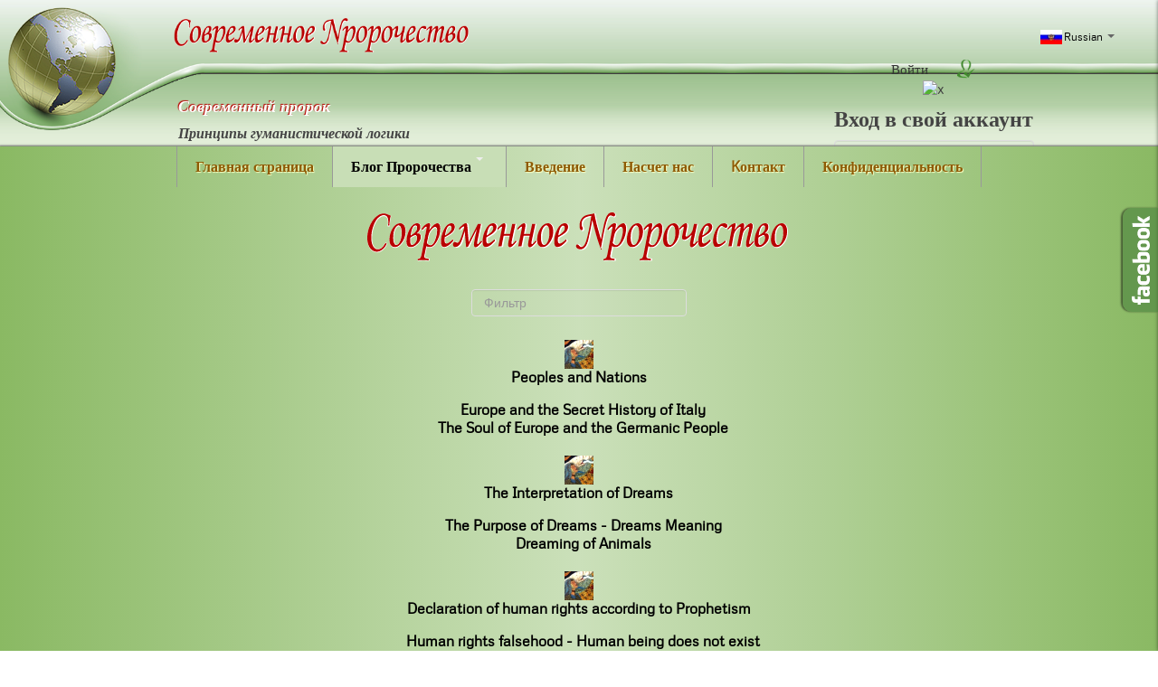

--- FILE ---
content_type: text/html; charset=utf-8
request_url: https://prophetism-ru.com/blog-prorochestva/teaching-of-modern-prophetism.html
body_size: 56134
content:

<!DOCTYPE html>
<html prefix="og: http://ogp.me/ns#" lang="ru-ru" dir="ltr" class='com_k2 view-itemlist layout-category task-category itemid-174 j31 mm-hover'>

  <head>
    <base href="https://prophetism-ru.com/blog-prorochestva/teaching-of-modern-prophetism.html" />
	<meta http-equiv="content-type" content="text/html; charset=utf-8" />
	<meta name="keywords" content="Modern,Prophetism,Prophets,Word,Social Science blog," />
	<meta name="rights" content=" © Блог Пророчества" />
	<meta property="og:url" content="https://prophetism-ru.com/blog-prorochestva/teaching-of-modern-prophetism.html" />
	<meta property="og:type" content="website" />
	<meta property="og:title" content="The Teaching of Modern Prophetism | Social Science blog" />
	<meta property="og:description" content="The &amp;#34;Word of Prophecy Modern&amp;#34; is the attempt to represent the Light of the &amp;#34;big dream&amp;#34; of initiation, the light drawn from Dreamer." />
	<meta property="og:image" content="https://prophetism-ru.com/media/k2/categories/2.jpg" />
	<meta name="image" content="https://prophetism-ru.com/media/k2/categories/2.jpg" />
	<meta name="twitter:card" content="summary" />
	<meta name="twitter:title" content="The Teaching of Modern Prophetism | Social Science blog" />
	<meta name="twitter:description" content="The &amp;#34;Word of Prophecy Modern&amp;#34; is the attempt to represent the Light of the &amp;#34;big dream&amp;#34; of initiation, the light drawn from Dreamer." />
	<meta name="twitter:image" content="https://prophetism-ru.com/media/k2/categories/2.jpg" />
	<meta name="twitter:image:alt" content="The Teaching of Modern Prophetism | Social Science blog" />
	<meta name="description" content="The &amp;#34;Word of Prophecy Modern&amp;#34; is the attempt to represent the Light of the &amp;#34;big dream&amp;#34; of initiation, the light drawn from Dreamer." />
	<meta name="generator" content="Webdesign - sites-design.com" />
	<title>The Teaching of Modern Prophetism | Social Science blog</title>
	<link href="/blog-prorochestva/teaching-of-modern-prophetism.html" rel="canonical" />
	<link href="/blog-prorochestva/teaching-of-modern-prophetism.html?format=feed" rel="alternate" type="application/rss+xml" title="The Teaching of Modern Prophetism | Social Science blog | Feed" />
	<link href="/blog-prorochestva/teaching-of-modern-prophetism.html?format=feed&type=rss" rel="alternate" type="application/rss+xml" title="The Teaching of Modern Prophetism | Social Science blog | RSS 2.0" />
	<link href="/blog-prorochestva/teaching-of-modern-prophetism.html?format=feed&type=atom" rel="alternate" type="application/atom+xml" title="The Teaching of Modern Prophetism | Social Science blog | Atom 1.0" />
	<link href="/templates/t3_blank/favicon.ico" rel="shortcut icon" type="image/vnd.microsoft.icon" />
	<link href="/templates/t3_blank/css/bootstrap.css" rel="stylesheet" type="text/css" />
	<link href="https://cdn.jsdelivr.net/npm/simple-line-icons@2.4.1/css/simple-line-icons.css" rel="stylesheet" type="text/css" />
	<link href="/components/com_k2/css/k2.css?v=2.10.3&b=20200429" rel="stylesheet" type="text/css" />
	<link href="https://prophetism-ru.com/plugins/system/bdthemes_shortcodes/css/shortcode-ultimate.css" rel="stylesheet" type="text/css" />
	<link href="https://prophetism-ru.com/plugins/system/bdthemes_shortcodes/css/font-awesome.css" rel="stylesheet" type="text/css" />
	<link href="/templates/system/css/system.css" rel="stylesheet" type="text/css" />
	<link href="/templates/t3_blank/css/editor.css" rel="stylesheet" type="text/css" />
	<link href="/templates/t3_blank/css/template.css" rel="stylesheet" type="text/css" />
	<link href="/templates/t3_blank/css/bootstrap-responsive.css" rel="stylesheet" type="text/css" />
	<link href="/templates/t3_blank/css/template-responsive.css" rel="stylesheet" type="text/css" />
	<link href="/templates/t3_blank/fonts/font-awesome/css/font-awesome.min.css" rel="stylesheet" type="text/css" />
	<link href="/media/mod_rssocial/css/rssocial.css" rel="stylesheet" type="text/css" />
	<link href="/media/mod_rssocial/css/rssocial-anim.css" rel="stylesheet" type="text/css" />
	<link href="/media/mod_rssocial/css/rssocial-font.css" rel="stylesheet" type="text/css" />
	<link href="https://prophetism-ru.com/modules/mod_jt_scrolltotop/assets/css/style.css" rel="stylesheet" type="text/css" />
	<link href="/modules/mod_jt_scrolltotop/assets/css/moduleposition.css" rel="stylesheet" type="text/css" />
	<link href="/media/mod_pwebfblikebox/css/likebox.css" rel="stylesheet" type="text/css" />
	<link href="/modules/mod_vertical_menu/cache/160/2fb8575f68c5075e15a03f628e21592d.css" rel="stylesheet" type="text/css" />
	<link href="/modules/mod_universal_ajaxlivesearch/cache/158/59ae69d71afab32aa0d89500bb6cbc63.css" rel="stylesheet" type="text/css" />
	<style type="text/css">
.rssocial-sharing-facebook-container-left{ width: 124px; height: 20px; }#rssocial-115 .rssocial-icons li { font-size: 24px; }#rssocial-115 .rssocial-caption a { font-size: 14px; }#rssocial-115 .rssocial-icons-bg .rssocial-link { color: rgb(255, 255, 255); }#rssocial-115 .rssocial-icons-bg .rssocial-link { background-color: rgba(139, 185, 100, 0.9); }#rssocial-115 .rssocial-icons-bg .rssocial-link:hover { background-color: rgba(139, 185, 100, 0.5); }#rssocial-115 .rssocial-icons .rssocial-caption a { color: rgb(255, 255, 255); }#rssocial-115 .rssocial-icons .rssocial-caption { background-color: rgba(0, 0, 0, 0.75); }#rssocial-115 .rssocial-icons .rssocial-caption:hover { background-color: rgba(0, 0, 0, 0.5); }
.noscript div#off-menu_160 dl.level1 dl{
	position: static;
}
.noscript div#off-menu_160 dl.level1 dd.parent{
	height: auto !important;
	display: block;
	visibility: visible;
}

	</style>
	<script type="application/json" class="joomla-script-options new">{"csrf.token":"1f24c976ff51c666694b360371e08049","system.paths":{"root":"","base":""}}</script>
	<script src="/media/jui/js/jquery.min.js?57869ab1f41a6b47999139c66a051c0f" type="text/javascript"></script>
	<script src="/media/jui/js/jquery-noconflict.js?57869ab1f41a6b47999139c66a051c0f" type="text/javascript"></script>
	<script src="/media/jui/js/jquery-migrate.min.js?57869ab1f41a6b47999139c66a051c0f" type="text/javascript"></script>
	<script src="/media/k2/assets/js/k2.frontend.js?v=2.10.3&b=20200429&sitepath=/" type="text/javascript"></script>
	<script src="https://prophetism-ru.com/plugins/system/bdthemes_shortcodes/js/shortcode-ultimate.js" type="text/javascript"></script>
	<script src="/media/system/js/core.js?57869ab1f41a6b47999139c66a051c0f" type="text/javascript"></script>
	<script src="/plugins/system/t3/base/bootstrap/js/bootstrap.js" type="text/javascript"></script>
	<script src="/plugins/system/t3/base/js/jquery.tap.min.js" type="text/javascript"></script>
	<script src="/plugins/system/t3/base/js/script.js" type="text/javascript"></script>
	<script src="/plugins/system/t3/base/js/menu.js" type="text/javascript"></script>
	<script src="/plugins/system/t3/base/js/responsive.js" type="text/javascript"></script>
	<script src="/media/mod_rssocial/js/rssocial.js" type="text/javascript"></script>
	<script src="https://platform.tumblr.com/v1/share.js" type="text/javascript"></script>
	<script src="/media/mod_rssocial/js/jquery-migrate.js" type="text/javascript"></script>
	<script src="/media/mod_rssocial/js/jquery-noconflict.js" type="text/javascript"></script>
	<script src="/media/system/js/mootools-core.js?57869ab1f41a6b47999139c66a051c0f" type="text/javascript"></script>
	<script src="/media/mod_pwebfblikebox/js/mootools.likebox.js" type="text/javascript"></script>
	<script src="https://cdnjs.cloudflare.com/ajax/libs/gsap/1.18.2/TweenMax.min.js" type="text/javascript"></script>
	<script src="/modules/mod_vertical_menu/js/perfect-scrollbar.js?v=3.1.201" type="text/javascript"></script>
	<script src="/modules/mod_vertical_menu/js/mod_vertical_menu.js?v=3.1.201" type="text/javascript"></script>
	<script src="https://prophetism-ru.com/modules/mod_universal_ajaxlivesearch/engine/dojo.js" type="text/javascript"></script>
	<script src="https://ajax.googleapis.com/ajax/libs/dojo/1.6/dojo/dojo.xd.js" type="text/javascript"></script>
	<script src="/modules/mod_universal_ajaxlivesearch/cache/158/8484593fd8d14ac01df5ecfd9890cd72.js" type="text/javascript"></script>
	<script src="https://www.google.com/recaptcha/api.js?render=explicit&hl=ru-RU" type="text/javascript"></script>
	<script src="/modules/mod_improved_ajax_login/script/improved_ajax_login.js?v=2.7.308" type="text/javascript"></script>
	<script src="/modules/mod_improved_ajax_login/themes/elegant/theme.js?v=2.7.308" type="text/javascript"></script>
	<script type="text/javascript">
;jQuery(function($){
        $("input[type='file'][name^='jform[improved]']").each(function(){
          $(this).next().next().html(this.size + "MB");
        });
        });RSSocial.captionEqualWidth();RSSocial.showOnClick('inline', 'left', '115', 'icons', '0', '0', '4');RSSocial.setListWidth('115', '0');RSSocial.floatingResize('115', 'inline', 'left');(function(d,s,id){var js,fjs=d.getElementsByTagName(s)[0];if(d.getElementById(id))return;js=d.createElement(s);js.id=id;js.src="//connect.facebook.net/ru_RU/sdk.js#xfbml=1&version=v2.0";fjs.parentNode.insertBefore(js,fjs);}(document,"script","facebook-jssdk"));
	</script>
	<!--[if lte IE 8]>
<link rel="stylesheet" href="/media/mod_pwebfblikebox/css/ie.css" />
<![endif]-->
	<script data-cfasync="false">
document[(_el=document.addEventListener)?'addEventListener':'attachEvent'](_el?'DOMContentLoaded':'onreadystatechange',function(){
	if (!_el && document.readyState != 'complete') return;
	(window.jq183||jQuery)('.noscript').removeClass('noscript');
	window.sm160 = new VerticalSlideMenu({
		id: 160,
		visibility: ["1","1","1","1","0",["0","px"],["10000","px"]],
		parentHref: 1,
		theme: 'flat',
		result: 'Результаты поиска',
		noResult: 'Ничего не найдено',
		backItem: '< Вернись',
		filterDelay: 500,
		filterMinChar: 4,
		navtype: 'slide',
		sidebar: -1,
		popup: 0,
		overlay: 0,
		sidebarUnder: 768,
		width: 300,
		menuIconCorner: 1,
		menuIconX: 0,
		menuIconY: 0,
		hidePopupUnder: 1750,
		siteBg: '#rgba(91, 184, 88, 0.3)',
		effect: 11,
    dur: 400/1000,
		perspective: 0,
		inEase: 'Quad.easeOut'.split('.').reverse().join(''),
		inOrigin: '50% 50% 0',
		inX: 100,
		inUnitX: '%',
    logoUrl: '/',
		inCSS: {
			y: 0,
			opacity: 100/100,
			rotationX: 0,
			rotationY: 0,
			rotationZ: 0,
			skewX: 0,
			skewY: 0,
			scaleX: 100/100,
			scaleY: 100/100
		},
		outEase: 'Quad.easeOut'.split('.').reverse().join(''),
		outOrigin: '50% 50% 0',
		outX: -100,
		outUnitX: '%',
		outCSS: {
			y: 0,
			opacity: 100/100,
			rotationX: 0,
			rotationY: 0,
			rotationZ: 0,
			skewX: 0,
			skewY: 0,
			scaleX: 100/100,
			scaleY: 100/100
		},
		anim: {
			perspective: 1000,
			inDur: 300/1000,
			inEase: 'Quad.easeOut'.split('.').reverse().join(''),
			inOrigin: '50% 50% 0',
			inX: -30,
			inUnitX: 'px',
			inCSS: {
				y: 0,
				opacity: 0/100,
				rotationX: 0,
				rotationY: 0,
				rotationZ: 0,
				skewX: 0,
				skewY: 0,
				scaleX: 100/100,
				scaleY: 100/100
			},
			outDur: 300/1000,
			outEase: 'Quad.easeOut'.split('.').reverse().join(''),
			outOrigin: '50% 50% 0',
			outX: 20,
			outUnitX: 'px',
			outCSS: {
				y: 0,
				opacity: 0/100,
				rotationX: 0,
				rotationY: 0,
				rotationZ: 0,
				skewX: 0,
				skewY: 0,
				scaleX: 100/100,
				scaleY: 100/100
			}
		},
		miAnim: 0,
		miDur: 500/1000,
		miShift: 40/1000,
		miEase: 'Quad.easeOut'.split('.').reverse().join(''),
		miX: 40,
		miUnitX: '%',
		miCSS: {
			transformPerspective: 600,
			transformOrigin: '50% 50% 0',
			y: 0,
			opacity: 0/100,
			rotationX: 0,
			rotationY: 0,
			rotationZ: 0,
			skewX: 0,
			skewY: 0,
			scaleX: 100/100,
			scaleY: 100/100
		},
		iconAnim: 1 && 0,
		bgX: 0,
		dropwidth: 250,
		dropspace: 0,
		dropFullHeight: 0,
		dropEvent: 'mouseenter',
		opened: 1,
		autoOpen: 0,
		autoOpenAnim: 1,
		hideBurger: 0
	});
});
</script>
	<script type="text/javascript">
dojo.addOnLoad(function(){
    document.search = new AJAXSearchelegant({
      id : '158',
      node : dojo.byId('offlajn-ajax-search158'),
      searchForm : dojo.byId('search-form158'),
      textBox : dojo.byId('search-area158'),
      suggestBox : dojo.byId('suggestion-area158'),
      searchButton : dojo.byId('ajax-search-button158'),
      closeButton : dojo.byId('search-area-close158'),
      searchCategories : dojo.byId('search-categories158'),
      productsPerPlugin : 5,
      dynamicResult : '1',
      searchRsWidth : 270,
      searchImageWidth : '60',
      minChars : 3,
      searchBoxCaption : 'Искать в блоге ..',
      noResultsTitle : 'Результаты(0)',
      noResults : 'По ключевому слову результатов не найдено!',
      searchFormUrl : '/index.php',
      enableScroll : '1',
      showIntroText: '1',
      scount: '10',
      lang: '',
      stext: 'No results found. Did you mean?',
      moduleId : '158',
      resultAlign : '0',
      targetsearch: '0',
      linktarget: '0',
      keypressWait: '500',
      catChooser : 0,
      searchResult : 1,
      seemoreEnabled : 1,
      seemoreAfter : 30,
      keywordSuggestion : '0',
      seeMoreResults : 'Увидеть больше результатов ...',
      resultsPerPage : '4',
      resultsPadding : '10',
      controllerPrev : 'PREV',
      controllerNext : 'NEXT',
      fullWidth : '1',
      resultImageWidth : '60',
      resultImageHeight : '60',
      showCat : '1',
      voicesearch : '0'
    })
  });</script>
	<link rel="stylesheet" href="/modules/mod_improved_ajax_login/cache/157/50c4238e7374015da78afc1d04f3abe8.css" type="text/css" />
	<script data-cfasync="false">
document[(_el=document.addEventListener)?'addEventListener':'attachEvent'](_el?'DOMContentLoaded':'onreadystatechange',function(){
  if (!_el && document.readyState != 'complete') return;
  new ImprovedAJAXLogin({
    id: 157,
    isGuest: 1,
    oauth: {},
    bgOpacity: 40/100,
    returnUrl: 'https://prophetism-ru.com/blog-prorochestva/teaching-of-modern-prophetism.html',
    border: parseInt('f5f5f5|*|3|*|c4c4c4|*|9'.split('|*|')[1]),
    padding: 4,
    useAJAX: 0,
    openEvent: 'onclick',
    wndCenter: 0,
    regPopup: 1,
    dur: 300,
    timeout: 0,
    base: '/',
    theme: 'elegant',
    socialProfile: '',
    socialType: 'socialIco',
    cssPath: '/modules/mod_improved_ajax_login/cache/157/50c4238e7374015da78afc1d04f3abe8.css',
    regPage: 'custom',
    captcha: '6LcmdyYTAAAAAEea2UoNcsJshydg3XEcsh4WBLj9',
    captchaVer: '2.0',
    showHint: 0,
    geolocation: false,
    windowAnim: '',
    maxfilesize: 2*1024*1024
  });
});
</script>

    
<!-- META FOR IOS & HANDHELD -->
<meta name="viewport" content="width=device-width, initial-scale=1.0, maximum-scale=2.0, user-scalable=YES"/>
<meta name="HandheldFriendly" content="true" />
<meta name="apple-mobile-web-app-capable" content="YES" />
<!-- //META FOR IOS & HANDHELD -->



<script type="text/javascript" src="/templates/t3_blank/js/perfect-scrollbar.js"></script>



<!-- Le HTML5 shim, for IE6-8 support of HTML5 elements -->
<!--[if lt IE 9]>
<script src="//html5shim.googlecode.com/svn/trunk/html5.js"></script>
<![endif]-->

<!-- For IE6-8 support of media query -->
<!--[if lt IE 9]>
<script type="text/javascript" src="/plugins/system/t3/base/js/respond.min.js"></script>
<![endif]-->

<!-- You can add Google Analytics here-->

<meta name="google-site-verification" content="U5b0nGSKoDcVIC340CdZM2PLpaTnVoFbbHFS5PDnBsg" />

<script>
  (function(i,s,o,g,r,a,m){i['GoogleAnalyticsObject']=r;i[r]=i[r]||function(){
  (i[r].q=i[r].q||[]).push(arguments)},i[r].l=1*new Date();a=s.createElement(o),
  m=s.getElementsByTagName(o)[0];a.async=1;a.src=g;m.parentNode.insertBefore(a,m)
  })(window,document,'script','https://www.google-analytics.com/analytics.js','ga');

  ga('create', 'UA-82227574-1', 'auto');
  ga('send', 'pageview');

</script>
     
  </head>

  <body onload="javascript:window_onload();">

    
<table class="top-fixed" border="0" cellspacing="0" cellpadding="0">
  <tr>
    <td style="padding:0 10px;">
    <div class="span12" style="float:none; margin-left:auto; margin-right:auto">
    <div class="span4" style="margin:0;"></div>
    <div class="span8" style="margin:0;"></div>
    </div>
    </td>
  </tr>
</table>

<div class="false-header"><img border="0" src="/templates/t3_blank/images/bg-header_false.png" style="width:100%; height:auto"></div>

<!-- HEADER -->

<table id="topo" class="topo_absolute" border="0" width="100%" id="top" cellspacing="0" cellpadding="0">
  <tr>
    <td class="top" valign="middle">
    
<header id="t3-header" class="container t3-header">
  <div class="row">

    <!-- LOGO -->
    <div class="span12">
    
    <div class="span5 logo">
<a href="/index.php"><img border="0" src="/templates/t3_blank/images/logotipo.png" title="Profetismo Moderno"></a>  
		<div class="moduletable_logo-texto">
						

<div class="custom_logo-texto"  >
	<h2>Современный пророк</h2>
<p style="lin-height: 1; margin: -8px 0 0;"><em><b>Принципы гуманистической логики</b></em></p>
</div>
		</div>
	
    </div>

<div class="span5 logo-rightTop" style="display:inline-block; float:right; margin:0;">
    		<div class="moduletable_menu users">
						
<ul class="nav ">
<li class="item-192 deeper dropdown parent">	<a class="dropdown-toggle" href="https://prophetism-ru.com" title="Russian"  data-toggle="dropdown"><img src="/images/conteudos/russian.jpg" alt="Russian" /><span class="image-title">Russian</span><em class="caret"></em></a><ul class="nav-child unstyled small dropdown-menu"><li class="item-199">	<a href="https://prophetismus.com" title="Deutsch" ><img src="/images/conteudos/german.jpg" alt="Deutsch" /><span class="image-title">Deutsch</span></a></li><li class="item-200">	<a href="https://modern-prophets.com" title="English" ><img src="/images/conteudos/en-gb.jpg" alt="English" /><span class="image-title">English</span></a></li><li class="item-196">	<a href="https://prophetisme.com" title="French" ><img src="/images/conteudos/french.jpg" alt="French" /><span class="image-title">French</span></a></li><li class="item-195">	<a href="https://prophets-word.com" title="Italy" ><img src="/images/conteudos/italy.jpg" alt="Italy" /><span class="image-title">Italy</span></a></li><li class="item-197">	<a href="https://profetismo-moderno.com" title="Spanish" ><img src="/images/conteudos/spain.jpg" alt="Spanish" /><span class="image-title">Spanish</span></a></li><li class="item-198">	<a href="https://profetismo.com" title="Português" ><img src="/images/conteudos/pt-pt.jpg" alt="Português" /><span class="image-title">Português</span></a></li></ul></li></ul>
		</div>
			<div class="moduletable_login">
						<div id="mod_improved_ajax_login-157" class="_login">

                <a class="logBtn selectBtn" onclick="return false" href="/pekvizity-scheta.html?view=login">
              		<span class="loginBtn leftBtn">
      			Войти      		</span><span class="loginBtn rightBtn">&nbsp;<img src="https://prophetism-ru.com/modules/mod_improved_ajax_login/themes/elegant/images/arrow.png" alt="\/" width="10" height="7"/>&nbsp;</span>
              </a>
    	<div class="ial-window">
        <div class="loginWndInside">
          <div class="ial-arrow-up">
            <div style="position:relative">
    					<div class="upArrowOutside"></div>
    					<div class="upArrowInside"></div>
            </div>
    			</div>
    			<span class="ial-close loginBtn"><img src="https://prophetism-ru.com/modules/mod_improved_ajax_login/themes/elegant/images/x.png" alt="x" width="8" height="10"/></span>
          



<form action="/blog-prorochestva/teaching-of-modern-prophetism.html" method="post" name="ialLogin" class="ial-login  ialLoginBaseForm">
    <div class="gi-elem gi-wide">
    <h3 class="loginH3">Вход в свой аккаунт</h3>
  </div>
  
  <div class="gi-elem gi-wide">
    <input id="userTxt" class="loginTxt" name="username" type="text" placeholder="Логин / E-mail"
     autocomplete="off"/>
  </div>
  <div class="gi-elem gi-wide">
    <input id="passTxt" class="loginTxt" name="password" type="password" placeholder="Пароль" autocomplete="off" />
  </div>
    <div class="gi-elem gi-wide">
    <button class="loginBtn ial-submit" id="submitBtn"><span><i class="ial-load"></i><span>Войти</span></span></button>
  </div>
  <div class="gi-elem gi-wide">
          <label class="ial-check-lbl smallTxt" for="keepSigned">
  		  <input id="keepSigned" name="remember" type="checkbox" class="ial-checkbox"  />
  			Запомнить меня  		</label>
  	  	<div style="float:right; line-height:0; min-width: 100px;">
            		<a class="frg_reset forgetLnk" href="/poluchit-parol.html">Забыли пароль?</a><br />
                  	</div>
  </div>
  <br style="clear:both" />
	<input type="hidden" name="option" value="com_users" />
	<input type="hidden" name="task" value="user.login" />
	<input type="hidden" name="return" value="aHR0cHM6Ly9wcm9waGV0aXNtLXJ1LmNvbS9ibG9nLXByb3JvY2hlc3R2YS90ZWFjaGluZy1vZi1tb2Rlcm4tcHJvcGhldGlzbS5odG1s" />
  <input type="hidden" name="lang" value="ru-RU" />
	<input type="hidden" name="1f24c976ff51c666694b360371e08049" value="1" /></form>
<form name="saved" style="display:none">
    <input type="text" name="username" id="saveduser" />
  <input type="password" name="password" id="savedpass" />
</form>



        </div>
    	</div>
            <a class="resetBtn selectBtn" style="display:none"></a>
    <div class="ial-window">
      <div class="loginWndInside">
  		<span class="ial-close loginBtn"><img src="https://prophetism-ru.com/modules/mod_improved_ajax_login/themes/elegant/images/x.png" alt="x" width="8" height="10"/></span>
        <form action="/component/users/?task=reset.request&amp;Itemid=145" method="post" class="ial-login ialResetForm" name="ialLoginReset">
  <div class="gi-elem">
    <h3 class="loginH3">Восстановление пароля</h3>
  </div>
  <div class="gi-elem">
    <span class="smallTxt">Введите адрес электронной почты, указанный в параметрах вашей учетной записи. На этот адрес будет отправлено сообщение, содержащее код подтверждения. После его получения вы сможете ввести новый пароль для вашей учетной записи.<br/><br/></span>
  </div>
  <div class="gi-elem ial-email1">
    <input id="resetEmail" class="loginTxt" name="jform[email]" type="text" placeholder="Адрес e-mail" />
  </div>
  <div class="gi-elem">
    <div id="resetCaptcha" class="ial-recaptcha" data-sitekey="6LcmdyYTAAAAAEea2UoNcsJshydg3XEcsh4WBLj9"></div>
  </div>
  <div class="gi-elem">
    <button class="loginBtn ial-reset" id="resetBtn" style="width: 100%; margin-bottom: 10px"><span><i class="ial-load"></i><span>Отправить</span></span></button>
  </div>
  <input type="hidden" name="1f24c976ff51c666694b360371e08049" value="1" /></form>
<br style="clear:both" />
      </div>
    </div>
          
	      	  <a class="regBtn selectBtn " href="/register">
              <span class="loginBtn">Регистрация</span>
        		</a>
      

	<div class="ial-window">
    <div class="loginWndInside">
      <div class="ial-arrow-up">
        <div style="position:relative">
					<div class="upArrowOutside"></div>
					<div class="upArrowInside"></div>
        </div>
			</div>
			<span class="ial-close loginBtn"><img src="https://prophetism-ru.com/modules/mod_improved_ajax_login/themes/elegant/images/x.png" alt="x" width="8" height="10"/></span>
          </div>
	</div>

</div><script>var ialText = {"COM_USERS_REGISTER_REQUIRED":"<strong class=\"red\">*<\/strong> \u041e\u0431\u044f\u0437\u0430\u0442\u0435\u043b\u044c\u043d\u043e\u0435 \u043f\u043e\u043b\u0435","COM_USERS_REGISTRATION":"\u0420\u0435\u0433\u0438\u0441\u0442\u0440\u0430\u0446\u0438\u044f \u043f\u043e\u043b\u044c\u0437\u043e\u0432\u0430\u0442\u0435\u043b\u044f","IAL_PLEASE_WAIT":"Please wait","IAL_VERY_WEAK":"Very weak","IAL_WEAK":"Weak","IAL_REASONABLE":"Reasonable","IAL_STRONG":"Strong","IAL_VERY_STRONG":"Very strong","COM_MEDIA_FIELD_MAXIMUM_SIZE_LABEL":"\u041c\u0430\u043a\u0441\u0438\u043c\u0430\u043b\u044c\u043d\u044b\u0439 \u0440\u0430\u0437\u043c\u0435\u0440","COM_MEDIA_ERROR_WARNFILETOOLARGE":"\u0420\u0430\u0437\u043c\u0435\u0440 \u0444\u0430\u0439\u043b\u0430 \u043f\u0440\u0435\u0432\u044b\u0448\u0430\u0435\u0442 \u043c\u0430\u043a\u0441\u0438\u043c\u0430\u043b\u044c\u043d\u043e \u0434\u043e\u043f\u0443\u0441\u0442\u0438\u043c\u044b\u0439 \u043b\u0438\u043c\u0438\u0442."};</script>		</div>
	
</div>

<div class="span5 logo-rightBottom" style="display:inline-block; float: right;">
    		<div class="moduletable_search">
						
<div id="offlajn-ajax-search158" class="_search">
  <div class="offlajn-ajax-search-container">
    <form id="search-form158" action="/component/search/" method="get" onSubmit="return false;">
    <div class="offlajn-ajax-search-inner">
                <input type="text" name="searchword" id="search-area158" value="" autocomplete="off" />
        <input type="text" tabindex="-1" name="searchwordsugg" id="suggestion-area158" value="" autocomplete="off" />
        <input type="hidden" name="option" value="com_search" />
              <div id="search-area-close158"></div>
      <div id="ajax-search-button158"><div class="magnifier"></div></div>
      <div class="ajax-clear"></div>
    </div>
  </form>
  <div class="ajax-clear"></div>
  </div>
    </div>
<div class="ajax-clear"></div>
<svg style="position:absolute" height="0" width="0"><filter id="searchblur"><feGaussianBlur in="SourceGraphic" stdDeviation="3"/></filter></svg>
		</div>
	
</div>
    
</div>    
    <!-- //LOGO -->

    
  </div>
</header>
<!-- //HEADER -->

</td>
  </tr>
</table>

<script type="text/javascript">

function window_onload() {
  window.addEventListener("scroll",topo_reset_top,false);
}

var topo_top=240;

function topo_reset_top() {
  var scrollTop=document.documentElement.scrollTop||document.body.scrollTop;
  if(scrollTop>topo_top&&topo.className==="topo_absolute") {
    document.getElementById("topo").className="topo_fixed";
  }
  else if(scrollTop<topo_top&&topo.className==="topo_fixed") {
    document.getElementById("topo").className="topo_absolute";
  }
}

</script>

    
    
<!-- MAIN NAVIGATION -->
<nav id="t3-mainnav" class="wrap t3-mainnav navbar-collapse-fixed-top">
  <div class="container navbar">
    <div class="navbar-inner">
    
      <button type="button" class="btn btn-navbar" data-toggle="collapse" data-target=".nav-collapse">
        <i class="icon-reorder"></i>
      </button>

      <div class="nav-collapse collapse always-show">
              
<ul class="nav ">
<li class="item-145"><a href="/" title="Современный пророк - Принципы гуманистической логики" >Главная страница</a></li><li class="item-146 active deeper dropdown parent"><a class="dropdown-toggle" href="/blog-prorochestva.html" title="Блог Пророчества | Принципы гуманистической логики"  data-toggle="dropdown">Блог Пророчества<em class="caret"></em></a><ul class="nav-child unstyled small dropdown-menu"><li class="item-183"><a href="/blog-prorochestva/human-rights-according-to-prophetism.html" title="Human Rights according to Prophetism" >Human Rights according to Prophetism</a></li><li class="item-194"><a href="/blog-prorochestva/concept-of-love.html" title="Concept of Love" >Concept of Love</a></li><li class="item-174 current active"><a href="/blog-prorochestva/teaching-of-modern-prophetism.html" title="The Teaching of Modern Prophetism | Social Science blog" >The Teaching of Modern Prophetism</a></li><li class="item-176"><a href="/blog-prorochestva/prophetic-knowledge.html" title="Prophetic knowledge | Social Science blog" >Prophetic knowledge</a></li><li class="item-184"><a href="/blog-prorochestva/the-purpose-of-dreams-dreams-meaning.html" title="Interpretation of Dreams | Modern Prophetism | Social Science blog" >The Purpose of Dreams - Dreams Meaning</a></li><li class="item-187"><a href="/blog-prorochestva/peoples-and-nations.html" title="Peoples and Nations |  Prophetism | Social Science blog" >Peoples and Nations</a></li></ul></li><li class="item-178"><a href="/vvedenie.html" title="Введение Пророчество | Принципы гуманистической логики" >Введение</a></li><li class="item-177"><a href="/naschet-nas.html" title="Насчет нас, Современный пророк | Принципы гуманистической логики" >Насчет нас</a></li><li class="item-157"><a href="/kontakt.html" title="контакт - Современный пророк | Принципы гуманистической логики" >Kонтакт</a></li><li class="item-182"><a href="/konfidentsialnost.html" title="Конфиденциальность - Современный пророк" >Конфиденциальность</a></li></ul>
<div class="noscript">
	<nav id="off-menu_160" class="off-menu_160 sm-menu ">
    <div class="sm-logo">
    <img src="/images/logotipo.png" alt="logo" />
  </div>
          	<div class="sm-filter-cont">
		<input id="sm-filter-160" class="sm-filter" type="text" placeholder="Фильтр" value="" />
		<label for="sm-filter-160" class="sm-search"></label>
		<div class="sm-reset"></div>
	</div>
    <div class="sm-levels">
    <div class="sm-level level1"><dl class="level1">
  <dt class="level1 off-nav-12 parent first">
        <div class="sm-icon">
                            <img src="https://prophetism-ru.com/images/mod_vertical_menu/e5e02822300a8393da8dee1fe26bb29a.png" alt="" ondragstart="return false" />
          </div>
        <div class="inner">
      <div class="link"><a data-text="Peoples and Nations" href="/blog-prorochestva/peoples-and-nations.html">Peoples and Nations</a></div>
          </div>
  </dt>
  <dd class="level1 off-nav-12 parent first">
    <div class="sm-level level2"><dl class="level2">
  <dt class="level2 off-nav-12-73 notparent first">
        <div class="inner">
      <div class="link"><a data-text="Europe and the Secret History of Italy" href="/blog-prorochestva/peoples-and-nations/peoples-and-nations/europe-and-the-secret-history-of-italy.html">Europe and the Secret History of Italy</a></div>
          </div>
  </dt>
  <dd class="level2 off-nav-12-73 notparent first">
      </dd>
    <dt class="level2 off-nav-12-72 notparent">
        <div class="inner">
      <div class="link"><a data-text="The Soul of Europe and the Germanic People" href="/blog-prorochestva/peoples-and-nations/peoples-and-nations/the-soul-of-europe-and-the-germanic-people.html">The Soul of Europe and the Germanic People</a></div>
          </div>
  </dt>
  <dd class="level2 off-nav-12-72 notparent">
      </dd>
               </dl></div></dd>  <dt class="level1 off-nav-10 parent">
        <div class="sm-icon">
                            <img src="https://prophetism-ru.com/images/mod_vertical_menu/4248b9358d67c1f0b43fe14c701794e6.png" alt="" ondragstart="return false" />
          </div>
        <div class="inner">
      <div class="link"><a data-text="The Interpretation of Dreams" href="/blog-prorochestva/the-purpose-of-dreams-dreams-meaning.html">The Interpretation of Dreams</a></div>
          </div>
  </dt>
  <dd class="level1 off-nav-10 parent">
    <div class="sm-level level2"><dl class="level2">
  <dt class="level2 off-nav-10-68 notparent first">
        <div class="inner">
      <div class="link"><a data-text="The Purpose of Dreams - Dreams Meaning" href="/blog-prorochestva/the-purpose-of-dreams-dreams-meaning/the-interpretation-of-dreams/dreams-interpretation-of-dreams.html">The Purpose of Dreams - Dreams Meaning</a></div>
          </div>
  </dt>
  <dd class="level2 off-nav-10-68 notparent first">
      </dd>
    <dt class="level2 off-nav-10-69 notparent">
        <div class="inner">
      <div class="link"><a data-text="Dreaming of Animals" href="/blog-prorochestva/the-purpose-of-dreams-dreams-meaning/the-interpretation-of-dreams/dreaming-of-animals.html">Dreaming of Animals</a></div>
          </div>
  </dt>
  <dd class="level2 off-nav-10-69 notparent">
      </dd>
               </dl></div></dd>  <dt class="level1 off-nav-9 parent">
        <div class="sm-icon">
                            <img src="https://prophetism-ru.com/images/mod_vertical_menu/7fcdbb51f86590f7df81671e1e03d0ca.png" alt="" ondragstart="return false" />
          </div>
        <div class="inner">
      <div class="link"><a data-text="Declaration of human rights according to Prophetism" href="/blog-prorochestva/human-rights-according-to-prophetism.html">Declaration of human rights according to Prophetism</a></div>
          </div>
  </dt>
  <dd class="level1 off-nav-9 parent">
    <div class="sm-level level2"><dl class="level2">
  <dt class="level2 off-nav-9-61 notparent first">
        <div class="inner">
      <div class="link"><a data-text="Human rights falsehood - Human being does not exist" href="/blog-prorochestva/human-rights-according-to-prophetism/declaration-of-human-rights-according-to-prophetism/human-rights-falsehood-human-being-does-not-exist.html">Human rights falsehood - Human being does not exist</a></div>
          </div>
  </dt>
  <dd class="level2 off-nav-9-61 notparent first">
      </dd>
    <dt class="level2 off-nav-9-62 notparent">
        <div class="inner">
      <div class="link"><a data-text="Right to Life - The Right to Love" href="/blog-prorochestva/human-rights-according-to-prophetism/declaration-of-human-rights-according-to-prophetism/human-rights-according-to-prophetism-life-love.html">Right to Life - The Right to Love</a></div>
          </div>
  </dt>
  <dd class="level2 off-nav-9-62 notparent">
      </dd>
    <dt class="level2 off-nav-9-63 notparent">
        <div class="inner">
      <div class="link"><a data-text="The right to Search for Truth - The Right to Death" href="/blog-prorochestva/human-rights-according-to-prophetism/declaration-of-human-rights-according-to-prophetism/the-right-to-death-the-right-to-search-for-truth.html">The right to Search for Truth - The Right to Death</a></div>
          </div>
  </dt>
  <dd class="level2 off-nav-9-63 notparent">
      </dd>
    <dt class="level2 off-nav-9-65 notparent">
        <div class="inner">
      <div class="link"><a data-text="The Right to Know Ourselves – The Right to Freedom" href="/blog-prorochestva/human-rights-according-to-prophetism/declaration-of-human-rights-according-to-prophetism/the-right-to-know-ourselves-the-right-to-freedom.html">The Right to Know Ourselves – The Right to Freedom</a></div>
          </div>
  </dt>
  <dd class="level2 off-nav-9-65 notparent">
      </dd>
    <dt class="level2 off-nav-9-66 notparent">
        <div class="inner">
      <div class="link"><a data-text="The Right to a Single Earth  - The Right to the Uniqueness of the Individuals" href="/blog-prorochestva/human-rights-according-to-prophetism/declaration-of-human-rights-according-to-prophetism/the-right-to-a-single-earth-the-right-to-the-uniqueness-of-the-individuals.html">The Right to a Single Earth  - The Right to the Uniqueness of the Individuals</a></div>
          </div>
  </dt>
  <dd class="level2 off-nav-9-66 notparent">
      </dd>
    <dt class="level2 off-nav-9-71 notparent">
        <div class="inner">
      <div class="link"><a data-text="A World Government  - Declaration of Human Rights" href="/blog-prorochestva/human-rights-according-to-prophetism/declaration-of-human-rights-according-to-prophetism/a-world-government-declaration-of-human-rights.html">A World Government  - Declaration of Human Rights</a></div>
          </div>
  </dt>
  <dd class="level2 off-nav-9-71 notparent">
      </dd>
    <dt class="level2 off-nav-9-77 notparent">
        <div class="inner">
      <div class="link"><a data-text="The Meritocracy  - The Failure of Democracy" href="/blog-prorochestva/human-rights-according-to-prophetism/declaration-of-human-rights-according-to-prophetism/the-meritocracy-the-failure-of-democracy.html">The Meritocracy  - The Failure of Democracy</a></div>
          </div>
  </dt>
  <dd class="level2 off-nav-9-77 notparent">
      </dd>
    <dt class="level2 off-nav-9-92 notparent">
        <div class="inner">
      <div class="link"><a data-text="The Greatest Problems in Life: Employment - Society – Sex/Gender" href="/blog-prorochestva/human-rights-according-to-prophetism/declaration-of-human-rights-according-to-prophetism/the-greatest-problems-in-life-employment-society-sex-gender.html">The Greatest Problems in Life: Employment - Society – Sex/Gender</a></div>
          </div>
  </dt>
  <dd class="level2 off-nav-9-92 notparent">
      </dd>
               </dl></div></dd>  <dt class="level1 off-nav-2 parent opened active">
        <div class="sm-icon">
                            <img src="https://prophetism-ru.com/images/mod_vertical_menu/c893b0ae7e948e2b80a0cbc8c45345a5.png" alt="" ondragstart="return false" />
          </div>
        <div class="inner">
      <div class="link"><a data-text="The Teaching of Modern Prophetism" href="/blog-prorochestva/teaching-of-modern-prophetism.html">The Teaching of Modern Prophetism</a></div>
          </div>
  </dt>
  <dd class="level1 off-nav-2 parent opened active">
    <div class="sm-level level2"><dl class="level2">
  <dt class="level2 off-nav-2-31 notparent first">
        <div class="inner">
      <div class="link"><a data-text="The Canticle of the Promised Land" href="/blog-prorochestva/teaching-of-modern-prophetism/teaching-of-modern-prophetism/the-canticle-of-the-promised-land.html">The Canticle of the Promised Land</a></div>
          </div>
  </dt>
  <dd class="level2 off-nav-2-31 notparent first">
      </dd>
    <dt class="level2 off-nav-2-33 notparent">
        <div class="inner">
      <div class="link"><a data-text="Law enters the Service" href="/blog-prorochestva/teaching-of-modern-prophetism/teaching-of-modern-prophetism/law-enters-the-service.html">Law enters the Service</a></div>
          </div>
  </dt>
  <dd class="level2 off-nav-2-33 notparent">
      </dd>
    <dt class="level2 off-nav-2-34 notparent">
        <div class="inner">
      <div class="link"><a data-text="The Freedom of the Peoples" href="/blog-prorochestva/teaching-of-modern-prophetism/teaching-of-modern-prophetism/the-freedom-of-the-peoples.html">The Freedom of the Peoples</a></div>
          </div>
  </dt>
  <dd class="level2 off-nav-2-34 notparent">
      </dd>
    <dt class="level2 off-nav-2-49 notparent">
        <div class="inner">
      <div class="link"><a data-text="Politics and Religion" href="/blog-prorochestva/teaching-of-modern-prophetism/teaching-of-modern-prophetism/politics-and-religion.html">Politics and Religion</a></div>
          </div>
  </dt>
  <dd class="level2 off-nav-2-49 notparent">
      </dd>
    <dt class="level2 off-nav-2-35 notparent">
        <div class="inner">
      <div class="link"><a data-text="Globalisation of Thoughts" href="/blog-prorochestva/teaching-of-modern-prophetism/teaching-of-modern-prophetism/globalisation-of-thoughts.html">Globalisation of Thoughts</a></div>
          </div>
  </dt>
  <dd class="level2 off-nav-2-35 notparent">
      </dd>
    <dt class="level2 off-nav-2-36 notparent">
        <div class="inner">
      <div class="link"><a data-text="The Prophets of Globalisation" href="/blog-prorochestva/teaching-of-modern-prophetism/teaching-of-modern-prophetism/prophets-of-globalisation.html">The Prophets of Globalisation</a></div>
          </div>
  </dt>
  <dd class="level2 off-nav-2-36 notparent">
      </dd>
    <dt class="level2 off-nav-2-38 notparent">
        <div class="inner">
      <div class="link"><a data-text="The Rules of Modern Prophecy" href="/blog-prorochestva/teaching-of-modern-prophetism/teaching-of-modern-prophetism/the-rules-of-modern-prophecy.html">The Rules of Modern Prophecy</a></div>
          </div>
  </dt>
  <dd class="level2 off-nav-2-38 notparent">
      </dd>
    <dt class="level2 off-nav-2-39 notparent">
        <div class="inner">
      <div class="link"><a data-text="The Love of Fear" href="/blog-prorochestva/teaching-of-modern-prophetism/teaching-of-modern-prophetism/the-love-of-fear.html">The Love of Fear</a></div>
          </div>
  </dt>
  <dd class="level2 off-nav-2-39 notparent">
      </dd>
    <dt class="level2 off-nav-2-40 notparent">
        <div class="inner">
      <div class="link"><a data-text="Peace Meaning" href="/blog-prorochestva/teaching-of-modern-prophetism/teaching-of-modern-prophetism/peace.html">Peace Meaning</a></div>
          </div>
  </dt>
  <dd class="level2 off-nav-2-40 notparent">
      </dd>
    <dt class="level2 off-nav-2-42 notparent">
        <div class="inner">
      <div class="link"><a data-text="The Power of the Organizations" href="/blog-prorochestva/teaching-of-modern-prophetism/teaching-of-modern-prophetism/the-power-of-the-organizations.html">The Power of the Organizations</a></div>
          </div>
  </dt>
  <dd class="level2 off-nav-2-42 notparent">
      </dd>
    <dt class="level2 off-nav-2-43 notparent">
        <div class="inner">
      <div class="link"><a data-text="The Meaning of Life" href="/blog-prorochestva/teaching-of-modern-prophetism/teaching-of-modern-prophetism/the-meaning-of-life.html">The Meaning of Life</a></div>
          </div>
  </dt>
  <dd class="level2 off-nav-2-43 notparent">
      </dd>
    <dt class="level2 off-nav-2-44 notparent">
        <div class="inner">
      <div class="link"><a data-text="Modern Prophets" href="/blog-prorochestva/teaching-of-modern-prophetism/teaching-of-modern-prophetism/modern-prophets.html">Modern Prophets</a></div>
          </div>
  </dt>
  <dd class="level2 off-nav-2-44 notparent">
      </dd>
    <dt class="level2 off-nav-2-45 notparent">
        <div class="inner">
      <div class="link"><a data-text="The Ethics of Power" href="/blog-prorochestva/teaching-of-modern-prophetism/teaching-of-modern-prophetism/the-ethics-of-power.html">The Ethics of Power</a></div>
          </div>
  </dt>
  <dd class="level2 off-nav-2-45 notparent">
      </dd>
    <dt class="level2 off-nav-2-47 notparent">
        <div class="inner">
      <div class="link"><a data-text="The Network and the Modern Prophetism" href="/blog-prorochestva/teaching-of-modern-prophetism/teaching-of-modern-prophetism/the-network-and-the-modern-prophetism.html">The Network and the Modern Prophetism</a></div>
          </div>
  </dt>
  <dd class="level2 off-nav-2-47 notparent">
      </dd>
    <dt class="level2 off-nav-2-53 notparent">
        <div class="inner">
      <div class="link"><a data-text="Dethroning the Powerful" href="/blog-prorochestva/teaching-of-modern-prophetism/teaching-of-modern-prophetism/dethroning-the-powerful.html">Dethroning the Powerful</a></div>
          </div>
  </dt>
  <dd class="level2 off-nav-2-53 notparent">
      </dd>
    <dt class="level2 off-nav-2-56 notparent">
        <div class="inner">
      <div class="link"><a data-text="Fanaticism-Power and Limits of Fanaticism" href="/blog-prorochestva/teaching-of-modern-prophetism/teaching-of-modern-prophetism/fanaticism-power-and-limits-of-fanaticism.html">Fanaticism-Power and Limits of Fanaticism</a></div>
          </div>
  </dt>
  <dd class="level2 off-nav-2-56 notparent">
      </dd>
    <dt class="level2 off-nav-2-57 notparent">
        <div class="inner">
      <div class="link"><a data-text="New Man - New Society" href="/blog-prorochestva/teaching-of-modern-prophetism/teaching-of-modern-prophetism/the-new-man.html">New Man - New Society</a></div>
          </div>
  </dt>
  <dd class="level2 off-nav-2-57 notparent">
      </dd>
    <dt class="level2 off-nav-2-58 notparent">
        <div class="inner">
      <div class="link"><a data-text="The Mistaken Interpretation of Non Violence" href="/blog-prorochestva/teaching-of-modern-prophetism/teaching-of-modern-prophetism/the-mistaken-interpretation-of-non-violence.html">The Mistaken Interpretation of Non Violence</a></div>
          </div>
  </dt>
  <dd class="level2 off-nav-2-58 notparent">
      </dd>
    <dt class="level2 off-nav-2-89 notparent">
        <div class="inner">
      <div class="link"><a data-text="Violence: the Meaning of all its Aspects – the Root of Violence" href="/blog-prorochestva/teaching-of-modern-prophetism/teaching-of-modern-prophetism/violence-the-meaning-of-all-its-aspects-the-root-of-violence.html">Violence: the Meaning of all its Aspects – the Root of Violence</a></div>
          </div>
  </dt>
  <dd class="level2 off-nav-2-89 notparent">
      </dd>
    <dt class="level2 off-nav-2-97 notparent">
        <div class="inner">
      <div class="link"><a data-text="Future of the Earth – The Prophecy" href="/blog-prorochestva/teaching-of-modern-prophetism/teaching-of-modern-prophetism/future-of-the-earth-the-prophecy.html">Future of the Earth – The Prophecy</a></div>
          </div>
  </dt>
  <dd class="level2 off-nav-2-97 notparent">
      </dd>
    <dt class="level2 off-nav-2-48 notparent">
        <div class="inner">
      <div class="link"><a data-text="The Technological Era" href="/blog-prorochestva/teaching-of-modern-prophetism/teaching-of-modern-prophetism/the-technological-era.html">The Technological Era</a></div>
          </div>
  </dt>
  <dd class="level2 off-nav-2-48 notparent">
      </dd>
    <dt class="level2 off-nav-2-50 notparent">
        <div class="inner">
      <div class="link"><a data-text="The Importance of Word and Time" href="/blog-prorochestva/teaching-of-modern-prophetism/teaching-of-modern-prophetism/the-importance-of-word-and-time.html">The Importance of Word and Time</a></div>
          </div>
  </dt>
  <dd class="level2 off-nav-2-50 notparent">
      </dd>
               </dl></div></dd>  <dt class="level1 off-nav-5 parent">
        <div class="sm-icon">
                            <img src="https://prophetism-ru.com/images/mod_vertical_menu/7b5417af99becde246e98fcf3196c985.png" alt="" ondragstart="return false" />
          </div>
        <div class="inner">
      <div class="link"><a data-text="Prophetic Knowledge" href="/blog-prorochestva/prophetic-knowledge.html">Prophetic Knowledge</a></div>
          </div>
  </dt>
  <dd class="level1 off-nav-5 parent">
    <div class="sm-level level2"><dl class="level2">
  <dt class="level2 off-nav-5-32 notparent first">
        <div class="inner">
      <div class="link"><a data-text="The Forgiveness" href="/blog-prorochestva/prophetic-knowledge/prophetic-knowledge/the-forgiveness.html">The Forgiveness</a></div>
          </div>
  </dt>
  <dd class="level2 off-nav-5-32 notparent first">
      </dd>
    <dt class="level2 off-nav-5-51 notparent">
        <div class="inner">
      <div class="link"><a data-text="Animism - Definition of Animism" href="/blog-prorochestva/prophetic-knowledge/prophetic-knowledge/animism.html">Animism - Definition of Animism</a></div>
          </div>
  </dt>
  <dd class="level2 off-nav-5-51 notparent">
      </dd>
    <dt class="level2 off-nav-5-54 notparent">
        <div class="inner">
      <div class="link"><a data-text="Animistic Nomadism" href="/blog-prorochestva/prophetic-knowledge/prophetic-knowledge/animistic-nomadism.html">Animistic Nomadism</a></div>
          </div>
  </dt>
  <dd class="level2 off-nav-5-54 notparent">
      </dd>
    <dt class="level2 off-nav-5-59 notparent">
        <div class="inner">
      <div class="link"><a data-text="Sin, Guilt or Disobedience" href="/blog-prorochestva/prophetic-knowledge/prophetic-knowledge/disobedience-sin-or-guilt.html">Sin, Guilt or Disobedience</a></div>
          </div>
  </dt>
  <dd class="level2 off-nav-5-59 notparent">
      </dd>
    <dt class="level2 off-nav-5-52 notparent">
        <div class="inner">
      <div class="link"><a data-text="The Victory of Prophetism" href="/blog-prorochestva/prophetic-knowledge/prophetic-knowledge/victory.html">The Victory of Prophetism</a></div>
          </div>
  </dt>
  <dd class="level2 off-nav-5-52 notparent">
      </dd>
    <dt class="level2 off-nav-5-80 notparent">
        <div class="inner">
      <div class="link"><a data-text="The Power of Belief" href="/blog-prorochestva/prophetic-knowledge/prophetic-knowledge/the-power-of-belief.html">The Power of Belief</a></div>
          </div>
  </dt>
  <dd class="level2 off-nav-5-80 notparent">
      </dd>
    <dt class="level2 off-nav-5-86 notparent">
        <div class="inner">
      <div class="link"><a data-text="God – The Great Light" href="/blog-prorochestva/prophetic-knowledge/prophetic-knowledge/god-the-great-light.html">God – The Great Light</a></div>
          </div>
  </dt>
  <dd class="level2 off-nav-5-86 notparent">
      </dd>
    <dt class="level2 off-nav-5-93 notparent">
        <div class="inner">
      <div class="link"><a data-text="The Contact with the Great Light" href="/blog-prorochestva/prophetic-knowledge/prophetic-knowledge/the-contact-with-the-great-light.html">The Contact with the Great Light</a></div>
          </div>
  </dt>
  <dd class="level2 off-nav-5-93 notparent">
      </dd>
    <dt class="level2 off-nav-5-94 notparent">
        <div class="inner">
      <div class="link"><a data-text="Meeting the Great Light - the Key" href="/blog-prorochestva/prophetic-knowledge/prophetic-knowledge/meeting-the-great-light-the-key.html">Meeting the Great Light - the Key</a></div>
          </div>
  </dt>
  <dd class="level2 off-nav-5-94 notparent">
      </dd>
    <dt class="level2 off-nav-5-85 notparent">
        <div class="inner">
      <div class="link"><a data-text="What Is Mythology" href="/blog-prorochestva/prophetic-knowledge/prophetic-knowledge/mythology-and-truth.html">What Is Mythology</a></div>
          </div>
  </dt>
  <dd class="level2 off-nav-5-85 notparent">
      </dd>
    <dt class="level2 off-nav-5-90 notparent">
        <div class="inner">
      <div class="link"><a data-text="Needs and Wishes – How to become a Nobody" href="/blog-prorochestva/prophetic-knowledge/prophetic-knowledge/needs-and-wishes-how-to-become-a-nobody.html">Needs and Wishes – How to become a Nobody</a></div>
          </div>
  </dt>
  <dd class="level2 off-nav-5-90 notparent">
      </dd>
    <dt class="level2 off-nav-5-81 notparent">
        <div class="inner">
      <div class="link"><a data-text="Canticle of Mary and the Prophets – The Divine Law" href="/blog-prorochestva/prophetic-knowledge/prophetic-knowledge/canticle-of-mary-and-the-prophets-the-divine-law.html">Canticle of Mary and the Prophets – The Divine Law</a></div>
          </div>
  </dt>
  <dd class="level2 off-nav-5-81 notparent">
      </dd>
    <dt class="level2 off-nav-5-76 notparent">
        <div class="inner">
      <div class="link"><a data-text="The Soul" href="/blog-prorochestva/prophetic-knowledge/prophetic-knowledge/the-soul.html">The Soul</a></div>
          </div>
  </dt>
  <dd class="level2 off-nav-5-76 notparent">
      </dd>
               </dl></div></dd>  <dt class="level1 off-nav-14 parent">
        <div class="sm-icon">
                            <img src="https://prophetism-ru.com/images/mod_vertical_menu/e80f10de4d314f400630f4a770445cc0.png" alt="" ondragstart="return false" />
          </div>
        <div class="inner">
      <div class="link"><a data-text="Concept of Love" href="/blog-prorochestva/concept-of-love.html">Concept of Love</a></div>
          </div>
  </dt>
  <dd class="level1 off-nav-14 parent">
    <div class="sm-level level2"><dl class="level2">
  <dt class="level2 off-nav-14-95 notparent first">
        <div class="inner">
      <div class="link"><a data-text="Meaning of Love – Concept of Love" href="/blog-prorochestva/concept-of-love/concept-of-love/meaning-of-love-concept-of-love.html">Meaning of Love – Concept of Love</a></div>
          </div>
  </dt>
  <dd class="level2 off-nav-14-95 notparent first">
      </dd>
    <dt class="level2 off-nav-14-96 notparent">
        <div class="inner">
      <div class="link"><a data-text="The Meaning of Love – The first Step towards Love" href="/blog-prorochestva/concept-of-love/concept-of-love/the-meaning-of-love-the-first-step-towards-love.html">The Meaning of Love – The first Step towards Love</a></div>
          </div>
  </dt>
  <dd class="level2 off-nav-14-96 notparent">
      </dd>
               </dl></div></dd>         </dl></div>
    </div>
</nav></div>

            </div>
    </div>
  </div>
</nav>
<!-- //MAIN NAVIGATION -->

    


    
<table class="content-top-full" width="100%" border="0" cellspacing="0" cellpadding="0">
  <tr>
    <td style="padding:0;">
    		<div class="moduletable">
						<!-- PWebFBLikeBox -->
<div id="pwebfblikebox113" class="pwebfblikebox pwebfblikebox-right pwebfblikebox-radius pwebfblikebox-shadow sidebar " style="background-color:rgba(74,129,62,0.6);border-color:rgba(74,129,62,0.6)">
	<div class="pwebfblikebox_tab facebook-white" style="background-color:rgba(74,129,62,0.6);border-color:rgba(74,129,62,0.6)"></div>
		<div class="pwebfblikebox_container" style="width:292px;background-color:#A6CA88"><div id="fb-root"></div><div class="fb-like-box" id="pwebfblikebox113_html5" data-href="https://www.facebook.com/profetismomoderno" data-stream="true" data-width="292"></div></div>
</div>

<script type="text/javascript">
(function(){
	pwebFBLikeBox113 = new pwebFBLikeBox({
		id: 		113,
		prefix: 	'pwebfblikebox113',
		open: 		'click',
		close: 		'mouseleave',
				position: 	'right',
		top: 		230,
		layout: 	'sidebar',
		type: 		'html5'
	});
})();
if(typeof window.fbAsyncInit=="function")window.fbAsyncInitPweb=window.fbAsyncInit;window.fbAsyncInit=function(){FB.Event.subscribe("edge.create",function(u){if(typeof ga!="undefined")ga("send","social","facebook","like",u)});FB.Event.subscribe("edge.remove",function(u){if(typeof ga!="undefined")ga("send","social","facebook","unlike",u)});if(typeof window.fbAsyncInitPweb=="function")window.fbAsyncInitPweb.apply(this,arguments)};</script>
<!-- PWebFBLikeBox end -->		</div>
	 
    </td>
  </tr>
</table>    
    
<div id="t3-mainbody" class="container t3-mainbody">
  <div class="row">
    
    <!-- MAIN CONTENT -->
    <div id="t3-content" class="t3-content span9 pull-right"  data-default="span9 pull-right" data-xtablet="span8 pull-right" data-tablet="span12">
      
<div id="system-message-container">
<div id="system-message">
</div>
</div>
      
      <!-- Start K2 Category Layout -->
<div id="k2Container" class="prophets itemListView">

		<!-- Page title -->
	<div class="componentheading">
		The Teaching of Modern Prophetism | Social Science blog	</div>
	
		<!-- RSS feed icon -->
	<div class="k2FeedIcon prophets">
		<a href="/blog-prorochestva/teaching-of-modern-prophetism.html?format=feed" title="Подписаться на этот канал RSS">
			<span>Подписаться на этот канал RSS</span>
		</a>
		<div class="clr"></div>
	</div>
	
		<!-- Blocks for current category and subcategories -->
	<div class="itemListCategoriesBlock">

				<!-- Category block -->
		<div class="itemListCategory">

			
						<!-- Category image -->
			<img alt="The Teaching of Modern Prophetism" src="/media/k2/categories/2.jpg" style="width:100px; height:auto;" />
			
						<!-- Category title -->
			<h2>The Teaching of Modern Prophetism<span style="font-size:14px; color:#999;">  (22)</span></h2>
			
						<!-- Category description -->
			<div><p>The "<strong>Teaching of Modern Prophetism</strong>" tries to represent the Light of the “great dream" of initiation, the light absorbed by the dreamer.</p>
<p>Unfortunately, for many centuries we have been surrounded by indifference, behind an illusory appreciation there is a hostile attitude towards the oral visions-revelations; in fact, attempts have been made to kill the people and the wise spokesmen of the "great dream" and "great Light", which also represent the only possible salvation from capitalism and the slavery perpetrated by the powerful for domination purposes instead of freedom or life. But we shall never give up our effort for the representation of the light, as long as the peoples of the world will not have all of the Promised Land.</p>
</div>
			
			<!-- K2 Plugins: K2CategoryDisplay -->
			
			<div class="clr"></div>
		</div>
		
		
	</div>
	
		<!-- Item list -->
	<div class="itemList">

		
				<!-- Primary items -->
		<div id="itemListPrimary">
			
			
			<div class="itemContainer itemContainerLast" style="width:100.0%;">
				
<!-- Start K2 Item Layout -->
<div class="catItemView groupPrimary">

	<!-- Plugins: BeforeDisplay -->
	
	<!-- K2 Plugins: K2BeforeDisplay -->
	
	<div class="catItemHeader">

	  	  <!-- Item title -->
	  <h3 class="catItemTitle">
			
	  				<a href="/blog-prorochestva/teaching-of-modern-prophetism/teaching-of-modern-prophetism/future-of-the-earth-the-prophecy.html">
	  		Future of the Earth – The Prophecy	  	</a>
	  	
	  		  </h3>
	  
				<!-- Date created -->
		<span class="catItemDateCreated">
			Суббота, 22 апреля 2017 15:20		</span>
		
				<!-- Item Author -->
		<span class="catItemAuthor">
			Автор						<a rel="author" href="/blog-prorochestva/author/545-prophetsword.html">Prophets Word</a>
					</span>
		  </div>

  <!-- Plugins: AfterDisplayTitle -->
  
  <!-- K2 Plugins: K2AfterDisplayTitle -->
  
		<!-- Item Rating -->
	<div style="display:none;" class="catItemRatingBlock">
		<span>Оцените материал</span>
		<div class="itemRatingForm">
			<ul class="itemRatingList">
				<li class="itemCurrentRating" id="itemCurrentRating97" style="width:0%;"></li>
				<li><a href="#" data-id="97" title="1 звезда из 5" class="one-star">1</a></li>
				<li><a href="#" data-id="97" title="2 звезды из 5" class="two-stars">2</a></li>
				<li><a href="#" data-id="97" title="3 звезды из 5" class="three-stars">3</a></li>
				<li><a href="#" data-id="97" title="4 звезды из 5" class="four-stars">4</a></li>
				<li><a href="#" data-id="97" title="5 звезд из 5" class="five-stars">5</a></li>
			</ul>
			<div id="itemRatingLog97" class="itemRatingLog">(0 голосов)</div>
			<div class="clr"></div>
		</div>
		<div class="clr"></div>
	</div>
	
  <div class="catItemBody">

	  <!-- Plugins: BeforeDisplayContent -->
	  
	  <!-- K2 Plugins: K2BeforeDisplayContent -->
	  
	  	  <!-- Item Image -->
	  <div class="catItemImageBlock">
		  <span class="catItemImage">
		    <a href="/blog-prorochestva/teaching-of-modern-prophetism/teaching-of-modern-prophetism/future-of-the-earth-the-prophecy.html" title="Future of the Earth, the Prophecy, this part of the century will influence the future and determine the fate of mankind. This decisive period will lead to the extinction of mankind, followed by the total destruction of life on the Earth, or will result in the birth of a new man. Under the current conditions, man cannot survive. He must change and evolve, or he will die and leave the Earth! But we believe that &amp;quot;something&amp;quot; or &amp;quot;someone&amp;quot; will come, and the creator of life will surely protect it!">
		    	<img src="/media/k2/items/cache/e44a6f32e15cb53ee479b2697e759e2e_XL.jpg" alt="Future of the Earth, the Prophecy, this part of the century will influence the future and determine the fate of mankind. This decisive period will lead to the extinction of mankind, followed by the total destruction of life on the Earth, or will result in the birth of a new man. Under the current conditions, man cannot survive. He must change and evolve, or he will die and leave the Earth! But we believe that &amp;quot;something&amp;quot; or &amp;quot;someone&amp;quot; will come, and the creator of life will surely protect it!" style="width:400px; height:auto;" />
		    </a>
		  </span>
		  <div class="clr"></div>
	  </div>
	  
	  	  <!-- Item introtext -->
	  <div class="catItemIntroText">
	  	Question: "We live in a terrible age, our world is ruled by violence: what is the opinion of modern prophetism? What will happen to us and to the world?" Thank you, you are really smart! Giulia from Modena. . _ ._ . Answer: If we consider our history, we will realise that men have always been at war. Life is impossible: it should not be like this, but there is nothing that we can do about it! Actually, we tend&#8230;
	  </div>
	  

<div style="text-align:right; margin:10px 0;">
		<!-- Anchor link to comments below -->
	<div class="catItemCommentsLink">
								<a href="/blog-prorochestva/teaching-of-modern-prophetism/teaching-of-modern-prophetism/future-of-the-earth-the-prophecy.html#itemCommentsAnchor">
				Станьте первым комментатором!			</a>
						</div>
	
		<!-- Item "read more..." link -->
	<div class="catItemReadMore">
		<a class="k2ReadMore" href="/blog-prorochestva/teaching-of-modern-prophetism/teaching-of-modern-prophetism/future-of-the-earth-the-prophecy.html">
			Подробнее ...		</a>
	</div>
	
</div>


	  
	  <!-- Plugins: AfterDisplayContent -->
	  
	  <!-- K2 Plugins: K2AfterDisplayContent -->
	  
	  <div class="clr"></div>
  </div>

    <div class="catItemLinks">

		
		
	  	  <!-- Item tags -->
	  <div class="catItemTagsBlock">
		  <span>Теги</span>
		  <ul class="catItemTags">
		    		    <li><a href="/blog-prorochestva/tag/new%20man.html">new man</a></li>
		    		    <li><a href="/blog-prorochestva/tag/meaning%20of%20life.html">meaning of life</a></li>
		    		    <li><a href="/blog-prorochestva/tag/prophecy.html">prophecy</a></li>
		    		  </ul>
		  <div class="clr"></div>
	  </div>
	  
	  
		<div class="clr"></div>
  </div>
  
	<div class="clr"></div>

  
  
  <div class="clr"></div>


	
  <!-- Plugins: AfterDisplay -->
  
  <!-- K2 Plugins: K2AfterDisplay -->
  
	<div class="clr"></div>
</div>
<!-- End K2 Item Layout -->
			</div>
						<div class="clr"></div>
						
			
			<div class="itemContainer itemContainerLast" style="width:100.0%;">
				
<!-- Start K2 Item Layout -->
<div class="catItemView groupPrimary">

	<!-- Plugins: BeforeDisplay -->
	
	<!-- K2 Plugins: K2BeforeDisplay -->
	
	<div class="catItemHeader">

	  	  <!-- Item title -->
	  <h3 class="catItemTitle">
			
	  				<a href="/blog-prorochestva/teaching-of-modern-prophetism/teaching-of-modern-prophetism/violence-the-meaning-of-all-its-aspects-the-root-of-violence.html">
	  		Violence: the Meaning of all its Aspects – the Root of Violence	  	</a>
	  	
	  		  </h3>
	  
				<!-- Date created -->
		<span class="catItemDateCreated">
			Суббота, 04 февраля 2017 16:33		</span>
		
				<!-- Item Author -->
		<span class="catItemAuthor">
			Автор						<a rel="author" href="/blog-prorochestva/author/545-prophetsword.html">Prophets Word</a>
					</span>
		  </div>

  <!-- Plugins: AfterDisplayTitle -->
  
  <!-- K2 Plugins: K2AfterDisplayTitle -->
  
		<!-- Item Rating -->
	<div style="display:none;" class="catItemRatingBlock">
		<span>Оцените материал</span>
		<div class="itemRatingForm">
			<ul class="itemRatingList">
				<li class="itemCurrentRating" id="itemCurrentRating89" style="width:0%;"></li>
				<li><a href="#" data-id="89" title="1 звезда из 5" class="one-star">1</a></li>
				<li><a href="#" data-id="89" title="2 звезды из 5" class="two-stars">2</a></li>
				<li><a href="#" data-id="89" title="3 звезды из 5" class="three-stars">3</a></li>
				<li><a href="#" data-id="89" title="4 звезды из 5" class="four-stars">4</a></li>
				<li><a href="#" data-id="89" title="5 звезд из 5" class="five-stars">5</a></li>
			</ul>
			<div id="itemRatingLog89" class="itemRatingLog">(0 голосов)</div>
			<div class="clr"></div>
		</div>
		<div class="clr"></div>
	</div>
	
  <div class="catItemBody">

	  <!-- Plugins: BeforeDisplayContent -->
	  
	  <!-- K2 Plugins: K2BeforeDisplayContent -->
	  
	  	  <!-- Item Image -->
	  <div class="catItemImageBlock">
		  <span class="catItemImage">
		    <a href="/blog-prorochestva/teaching-of-modern-prophetism/teaching-of-modern-prophetism/violence-the-meaning-of-all-its-aspects-the-root-of-violence.html" title="Violence: the meaning of all its various aspects. The description of Violence takes on a different connotation either objective or subjective depending on the subject who uses violence. There is the violence of the Rich against the poor (the violence of the settler against the colonised, groundless or racial violence); the violence of the Poor reacting against the root of the power, or trying to take the place of the Rich, by vexing those who are equally poor or even poorer, this is the same violence of the Rich, because it expresses feelings of envy, oppression, resentment and revenge (domestic violence, violence against women.)">
		    	<img src="/media/k2/items/cache/780149ddfa09fbd86eb140fe6810d770_XL.jpg" alt="Violence: the meaning of all its various aspects. The description of Violence takes on a different connotation either objective or subjective depending on the subject who uses violence. There is the violence of the Rich against the poor (the violence of the settler against the colonised, groundless or racial violence); the violence of the Poor reacting against the root of the power, or trying to take the place of the Rich, by vexing those who are equally poor or even poorer, this is the same violence of the Rich, because it expresses feelings of envy, oppression, resentment and revenge (domestic violence, violence against women.)" style="width:400px; height:auto;" />
		    </a>
		  </span>
		  <div class="clr"></div>
	  </div>
	  
	  	  <!-- Item introtext -->
	  <div class="catItemIntroText">
	  	In this article, I would like to focus on Violence and provide an insight into all its various aspects. It goes without saying that the approach to violence takes on either an objective or a subjective connotation depending on the subjects who use violence, i.e. the oppressed or the ruling class. Put simply, it is impossible to equate the violence of the "Settler" with the violence of the "Colonized person": the violence of the Settler against the Colonised person and&#8230;
	  </div>
	  

<div style="text-align:right; margin:10px 0;">
		<!-- Anchor link to comments below -->
	<div class="catItemCommentsLink">
								<a href="/blog-prorochestva/teaching-of-modern-prophetism/teaching-of-modern-prophetism/violence-the-meaning-of-all-its-aspects-the-root-of-violence.html#itemCommentsAnchor">
				Станьте первым комментатором!			</a>
						</div>
	
		<!-- Item "read more..." link -->
	<div class="catItemReadMore">
		<a class="k2ReadMore" href="/blog-prorochestva/teaching-of-modern-prophetism/teaching-of-modern-prophetism/violence-the-meaning-of-all-its-aspects-the-root-of-violence.html">
			Подробнее ...		</a>
	</div>
	
</div>


	  
	  <!-- Plugins: AfterDisplayContent -->
	  
	  <!-- K2 Plugins: K2AfterDisplayContent -->
	  
	  <div class="clr"></div>
  </div>

    <div class="catItemLinks">

		
		
	  	  <!-- Item tags -->
	  <div class="catItemTagsBlock">
		  <span>Теги</span>
		  <ul class="catItemTags">
		    		    <li><a href="/blog-prorochestva/tag/violence.html">violence</a></li>
		    		    <li><a href="/blog-prorochestva/tag/karl%20marx.html">karl marx</a></li>
		    		    <li><a href="/blog-prorochestva/tag/modern%20prophetism.html">modern prophetism</a></li>
		    		  </ul>
		  <div class="clr"></div>
	  </div>
	  
	  
		<div class="clr"></div>
  </div>
  
	<div class="clr"></div>

  
  
  <div class="clr"></div>


	
  <!-- Plugins: AfterDisplay -->
  
  <!-- K2 Plugins: K2AfterDisplay -->
  
	<div class="clr"></div>
</div>
<!-- End K2 Item Layout -->
			</div>
						<div class="clr"></div>
						
			
			<div class="itemContainer itemContainerLast" style="width:100.0%;">
				
<!-- Start K2 Item Layout -->
<div class="catItemView groupPrimary">

	<!-- Plugins: BeforeDisplay -->
	
	<!-- K2 Plugins: K2BeforeDisplay -->
	
	<div class="catItemHeader">

	  	  <!-- Item title -->
	  <h3 class="catItemTitle">
			
	  				<a href="/blog-prorochestva/teaching-of-modern-prophetism/teaching-of-modern-prophetism/the-mistaken-interpretation-of-non-violence.html">
	  		The Mistaken Interpretation of Non Violence	  	</a>
	  	
	  		  </h3>
	  
				<!-- Date created -->
		<span class="catItemDateCreated">
			Суббота, 29 октября 2016 15:17		</span>
		
				<!-- Item Author -->
		<span class="catItemAuthor">
			Автор						<a rel="author" href="/blog-prorochestva/author/545-prophetsword.html">Prophets Word</a>
					</span>
		  </div>

  <!-- Plugins: AfterDisplayTitle -->
  
  <!-- K2 Plugins: K2AfterDisplayTitle -->
  
		<!-- Item Rating -->
	<div style="display:none;" class="catItemRatingBlock">
		<span>Оцените материал</span>
		<div class="itemRatingForm">
			<ul class="itemRatingList">
				<li class="itemCurrentRating" id="itemCurrentRating58" style="width:100%;"></li>
				<li><a href="#" data-id="58" title="1 звезда из 5" class="one-star">1</a></li>
				<li><a href="#" data-id="58" title="2 звезды из 5" class="two-stars">2</a></li>
				<li><a href="#" data-id="58" title="3 звезды из 5" class="three-stars">3</a></li>
				<li><a href="#" data-id="58" title="4 звезды из 5" class="four-stars">4</a></li>
				<li><a href="#" data-id="58" title="5 звезд из 5" class="five-stars">5</a></li>
			</ul>
			<div id="itemRatingLog58" class="itemRatingLog">(2 голосов)</div>
			<div class="clr"></div>
		</div>
		<div class="clr"></div>
	</div>
	
  <div class="catItemBody">

	  <!-- Plugins: BeforeDisplayContent -->
	  
	  <!-- K2 Plugins: K2BeforeDisplayContent -->
	  
	  	  <!-- Item Image -->
	  <div class="catItemImageBlock">
		  <span class="catItemImage">
		    <a href="/blog-prorochestva/teaching-of-modern-prophetism/teaching-of-modern-prophetism/the-mistaken-interpretation-of-non-violence.html" title="Photo: Marc Chagall - (War -1966). The massacre of the village without any opposition. The little people of the mountain, without defending had been massacred, involving the same children, to honour the principle of non-violence. The Non-defence of children, defenceless is idolatry to a principle sacrificing the community and children themselves (symbolism of the sacrificial goat on the bottom that watches the massacre of villagers with startled look).">
		    	<img src="/media/k2/items/cache/954fb0ebf1d84fb921bfb0b6e045d57f_XL.jpg" alt="Photo: Marc Chagall - (War -1966). The massacre of the village without any opposition. The little people of the mountain, without defending had been massacred, involving the same children, to honour the principle of non-violence. The Non-defence of children, defenceless is idolatry to a principle sacrificing the community and children themselves (symbolism of the sacrificial goat on the bottom that watches the massacre of villagers with startled look)." style="width:400px; height:auto;" />
		    </a>
		  </span>
		  <div class="clr"></div>
	  </div>
	  
	  	  <!-- Item introtext -->
	  <div class="catItemIntroText">
	  	I want to evoke the historical personality of Gandhi, so similar to that of Jesus; you should not forget what he actually taught, not what they would make him to say. In his diary, “old as mountains: the truth and non-violence,” he says, “if I had to choose between armed struggle and cowardice, the truth teaches me to choose armed struggle; but just because I'm a follower of truth, the truth, when there is no cowardice and there is awareness&#8230;
	  </div>
	  

<div style="text-align:right; margin:10px 0;">
		<!-- Anchor link to comments below -->
	<div class="catItemCommentsLink">
								<a href="/blog-prorochestva/teaching-of-modern-prophetism/teaching-of-modern-prophetism/the-mistaken-interpretation-of-non-violence.html#itemCommentsAnchor">
				Станьте первым комментатором!			</a>
						</div>
	
		<!-- Item "read more..." link -->
	<div class="catItemReadMore">
		<a class="k2ReadMore" href="/blog-prorochestva/teaching-of-modern-prophetism/teaching-of-modern-prophetism/the-mistaken-interpretation-of-non-violence.html">
			Подробнее ...		</a>
	</div>
	
</div>


	  
	  <!-- Plugins: AfterDisplayContent -->
	  
	  <!-- K2 Plugins: K2AfterDisplayContent -->
	  
	  <div class="clr"></div>
  </div>

    <div class="catItemLinks">

		
		
	  	  <!-- Item tags -->
	  <div class="catItemTagsBlock">
		  <span>Теги</span>
		  <ul class="catItemTags">
		    		    <li><a href="/blog-prorochestva/tag/nonviolence.html">nonviolence</a></li>
		    		    <li><a href="/blog-prorochestva/tag/gandhi.html">gandhi</a></li>
		    		    <li><a href="/blog-prorochestva/tag/jesus.html">jesus</a></li>
		    		  </ul>
		  <div class="clr"></div>
	  </div>
	  
	  
		<div class="clr"></div>
  </div>
  
	<div class="clr"></div>

  
  
  <div class="clr"></div>


	
  <!-- Plugins: AfterDisplay -->
  
  <!-- K2 Plugins: K2AfterDisplay -->
  
	<div class="clr"></div>
</div>
<!-- End K2 Item Layout -->
			</div>
						<div class="clr"></div>
						
			
			<div class="itemContainer itemContainerLast" style="width:100.0%;">
				
<!-- Start K2 Item Layout -->
<div class="catItemView groupPrimary">

	<!-- Plugins: BeforeDisplay -->
	
	<!-- K2 Plugins: K2BeforeDisplay -->
	
	<div class="catItemHeader">

	  	  <!-- Item title -->
	  <h3 class="catItemTitle">
			
	  				<a href="/blog-prorochestva/teaching-of-modern-prophetism/teaching-of-modern-prophetism/the-new-man.html">
	  		New Man - New Society	  	</a>
	  	
	  		  </h3>
	  
				<!-- Date created -->
		<span class="catItemDateCreated">
			Суббота, 29 октября 2016 15:14		</span>
		
				<!-- Item Author -->
		<span class="catItemAuthor">
			Автор						<a rel="author" href="/blog-prorochestva/author/545-prophetsword.html">Prophets Word</a>
					</span>
		  </div>

  <!-- Plugins: AfterDisplayTitle -->
  
  <!-- K2 Plugins: K2AfterDisplayTitle -->
  
		<!-- Item Rating -->
	<div style="display:none;" class="catItemRatingBlock">
		<span>Оцените материал</span>
		<div class="itemRatingForm">
			<ul class="itemRatingList">
				<li class="itemCurrentRating" id="itemCurrentRating57" style="width:100%;"></li>
				<li><a href="#" data-id="57" title="1 звезда из 5" class="one-star">1</a></li>
				<li><a href="#" data-id="57" title="2 звезды из 5" class="two-stars">2</a></li>
				<li><a href="#" data-id="57" title="3 звезды из 5" class="three-stars">3</a></li>
				<li><a href="#" data-id="57" title="4 звезды из 5" class="four-stars">4</a></li>
				<li><a href="#" data-id="57" title="5 звезд из 5" class="five-stars">5</a></li>
			</ul>
			<div id="itemRatingLog57" class="itemRatingLog">(2 голосов)</div>
			<div class="clr"></div>
		</div>
		<div class="clr"></div>
	</div>
	
  <div class="catItemBody">

	  <!-- Plugins: BeforeDisplayContent -->
	  
	  <!-- K2 Plugins: K2BeforeDisplayContent -->
	  
	  	  <!-- Item Image -->
	  <div class="catItemImageBlock">
		  <span class="catItemImage">
		    <a href="/blog-prorochestva/teaching-of-modern-prophetism/teaching-of-modern-prophetism/the-new-man.html" title="New man needs a new society that works for everyone, and encourages the rise of a man, whose behavioural and psychological structure have: security, sense of identity and confidence, based on faith in what he is. Top photo: Marc Chagall - (1947).The Rise of A New Company - lower right Symbolism: a female figure looking suffering (the socket of the State of consciousness pain ) in the lower left,; character with the head upside down ( the human character substantial changing ); top left dove with lit candle ( ideal of common good ); female figure who twirls a cruet grasping that contains a village ( the change, changing the way of living&rdquo; that leads&rdquo; to a better society ).">
		    	<img src="/media/k2/items/cache/0548677e6432786dd8df61eb3aaec139_XL.jpg" alt="New man needs a new society that works for everyone, and encourages the rise of a man, whose behavioural and psychological structure have: security, sense of identity and confidence, based on faith in what he is. Top photo: Marc Chagall - (1947).The Rise of A New Company - lower right Symbolism: a female figure looking suffering (the socket of the State of consciousness pain ) in the lower left,; character with the head upside down ( the human character substantial changing ); top left dove with lit candle ( ideal of common good ); female figure who twirls a cruet grasping that contains a village ( the change, changing the way of living&rdquo; that leads&rdquo; to a better society )." style="width:400px; height:auto;" />
		    </a>
		  </span>
		  <div class="clr"></div>
	  </div>
	  
	  	  <!-- Item introtext -->
	  <div class="catItemIntroText">
	  	If society wants to live better, it must give birth to a New Man, but it takes a substantial change in the human behaviour, that is from the passage of preponderance, namely greater strength or importance of having, in selfish mode, the mode of being, to save us from catastrophe and economic psychology, for the common good, you have to ask yourself: is it really possible a behavioural transformation on a large scale?
	  </div>
	  

<div style="text-align:right; margin:10px 0;">
		<!-- Anchor link to comments below -->
	<div class="catItemCommentsLink">
								<a href="/blog-prorochestva/teaching-of-modern-prophetism/teaching-of-modern-prophetism/the-new-man.html#itemCommentsAnchor">
				Станьте первым комментатором!			</a>
						</div>
	
		<!-- Item "read more..." link -->
	<div class="catItemReadMore">
		<a class="k2ReadMore" href="/blog-prorochestva/teaching-of-modern-prophetism/teaching-of-modern-prophetism/the-new-man.html">
			Подробнее ...		</a>
	</div>
	
</div>


	  
	  <!-- Plugins: AfterDisplayContent -->
	  
	  <!-- K2 Plugins: K2AfterDisplayContent -->
	  
	  <div class="clr"></div>
  </div>

    <div class="catItemLinks">

		
		
	  	  <!-- Item tags -->
	  <div class="catItemTagsBlock">
		  <span>Теги</span>
		  <ul class="catItemTags">
		    		    <li><a href="/blog-prorochestva/tag/new%20man.html">new man</a></li>
		    		    <li><a href="/blog-prorochestva/tag/new%20society.html">new society</a></li>
		    		    <li><a href="/blog-prorochestva/tag/modern%20prophetism.html">modern prophetism</a></li>
		    		    <li><a href="/blog-prorochestva/tag/meaning%20of%20life.html">meaning of life</a></li>
		    		  </ul>
		  <div class="clr"></div>
	  </div>
	  
	  
		<div class="clr"></div>
  </div>
  
	<div class="clr"></div>

  
  
  <div class="clr"></div>


	
  <!-- Plugins: AfterDisplay -->
  
  <!-- K2 Plugins: K2AfterDisplay -->
  
	<div class="clr"></div>
</div>
<!-- End K2 Item Layout -->
			</div>
						<div class="clr"></div>
						
			
			<div class="itemContainer itemContainerLast" style="width:100.0%;">
				
<!-- Start K2 Item Layout -->
<div class="catItemView groupPrimary">

	<!-- Plugins: BeforeDisplay -->
	
	<!-- K2 Plugins: K2BeforeDisplay -->
	
	<div class="catItemHeader">

	  	  <!-- Item title -->
	  <h3 class="catItemTitle">
			
	  				<a href="/blog-prorochestva/teaching-of-modern-prophetism/teaching-of-modern-prophetism/fanaticism-power-and-limits-of-fanaticism.html">
	  		Fanaticism-Power and Limits of Fanaticism	  	</a>
	  	
	  		  </h3>
	  
				<!-- Date created -->
		<span class="catItemDateCreated">
			Суббота, 29 октября 2016 15:11		</span>
		
				<!-- Item Author -->
		<span class="catItemAuthor">
			Автор						<a rel="author" href="/blog-prorochestva/author/545-prophetsword.html">Prophets Word</a>
					</span>
		  </div>

  <!-- Plugins: AfterDisplayTitle -->
  
  <!-- K2 Plugins: K2AfterDisplayTitle -->
  
		<!-- Item Rating -->
	<div style="display:none;" class="catItemRatingBlock">
		<span>Оцените материал</span>
		<div class="itemRatingForm">
			<ul class="itemRatingList">
				<li class="itemCurrentRating" id="itemCurrentRating56" style="width:100%;"></li>
				<li><a href="#" data-id="56" title="1 звезда из 5" class="one-star">1</a></li>
				<li><a href="#" data-id="56" title="2 звезды из 5" class="two-stars">2</a></li>
				<li><a href="#" data-id="56" title="3 звезды из 5" class="three-stars">3</a></li>
				<li><a href="#" data-id="56" title="4 звезды из 5" class="four-stars">4</a></li>
				<li><a href="#" data-id="56" title="5 звезд из 5" class="five-stars">5</a></li>
			</ul>
			<div id="itemRatingLog56" class="itemRatingLog">(2 голосов)</div>
			<div class="clr"></div>
		</div>
		<div class="clr"></div>
	</div>
	
  <div class="catItemBody">

	  <!-- Plugins: BeforeDisplayContent -->
	  
	  <!-- K2 Plugins: K2BeforeDisplayContent -->
	  
	  	  <!-- Item Image -->
	  <div class="catItemImageBlock">
		  <span class="catItemImage">
		    <a href="/blog-prorochestva/teaching-of-modern-prophetism/teaching-of-modern-prophetism/fanaticism-power-and-limits-of-fanaticism.html" title="Photo: Marc Chagall (1931 - Jews worship the golden calf 1931)-Fanaticism: pride and vanity, ignorance, contagious excitement.">
		    	<img src="/media/k2/items/cache/d3b3799d6611d677944f5f86a500beb3_XL.jpg" alt="Photo: Marc Chagall (1931 - Jews worship the golden calf 1931)-Fanaticism: pride and vanity, ignorance, contagious excitement." style="width:400px; height:auto;" />
		    </a>
		  </span>
		  <div class="clr"></div>
	  </div>
	  
	  	  <!-- Item introtext -->
	  <div class="catItemIntroText">
	  	Power and limits of fanatic doctrines. The power and the strength of a community does not only depend on the members or components and on their number, but very much on the economic component, but even more on the doctrine that prophesies and that everyone carries out. Let's see therefore how a fanatical doctrine (and we see even today with the Isis) often increases a community's power.
	  </div>
	  

<div style="text-align:right; margin:10px 0;">
		<!-- Anchor link to comments below -->
	<div class="catItemCommentsLink">
								<a href="/blog-prorochestva/teaching-of-modern-prophetism/teaching-of-modern-prophetism/fanaticism-power-and-limits-of-fanaticism.html#itemCommentsAnchor">
				Станьте первым комментатором!			</a>
						</div>
	
		<!-- Item "read more..." link -->
	<div class="catItemReadMore">
		<a class="k2ReadMore" href="/blog-prorochestva/teaching-of-modern-prophetism/teaching-of-modern-prophetism/fanaticism-power-and-limits-of-fanaticism.html">
			Подробнее ...		</a>
	</div>
	
</div>


	  
	  <!-- Plugins: AfterDisplayContent -->
	  
	  <!-- K2 Plugins: K2AfterDisplayContent -->
	  
	  <div class="clr"></div>
  </div>

    <div class="catItemLinks">

		
		
	  	  <!-- Item tags -->
	  <div class="catItemTagsBlock">
		  <span>Теги</span>
		  <ul class="catItemTags">
		    		    <li><a href="/blog-prorochestva/tag/freedom%20of%20the%20peoples.html">freedom of the peoples</a></li>
		    		    <li><a href="/blog-prorochestva/tag/religion.html">religion</a></li>
		    		    <li><a href="/blog-prorochestva/tag/fanaticism.html">fanaticism</a></li>
		    		  </ul>
		  <div class="clr"></div>
	  </div>
	  
	  
		<div class="clr"></div>
  </div>
  
	<div class="clr"></div>

  
  
  <div class="clr"></div>


	
  <!-- Plugins: AfterDisplay -->
  
  <!-- K2 Plugins: K2AfterDisplay -->
  
	<div class="clr"></div>
</div>
<!-- End K2 Item Layout -->
			</div>
						<div class="clr"></div>
						
			
			<div class="itemContainer itemContainerLast" style="width:100.0%;">
				
<!-- Start K2 Item Layout -->
<div class="catItemView groupPrimary">

	<!-- Plugins: BeforeDisplay -->
	
	<!-- K2 Plugins: K2BeforeDisplay -->
	
	<div class="catItemHeader">

	  	  <!-- Item title -->
	  <h3 class="catItemTitle">
			
	  				<a href="/blog-prorochestva/teaching-of-modern-prophetism/teaching-of-modern-prophetism/dethroning-the-powerful.html">
	  		Dethroning the Powerful	  	</a>
	  	
	  		  </h3>
	  
				<!-- Date created -->
		<span class="catItemDateCreated">
			Среда, 26 октября 2016 20:41		</span>
		
				<!-- Item Author -->
		<span class="catItemAuthor">
			Автор						<a rel="author" href="/blog-prorochestva/author/545-prophetsword.html">Prophets Word</a>
					</span>
		  </div>

  <!-- Plugins: AfterDisplayTitle -->
  
  <!-- K2 Plugins: K2AfterDisplayTitle -->
  
		<!-- Item Rating -->
	<div style="display:none;" class="catItemRatingBlock">
		<span>Оцените материал</span>
		<div class="itemRatingForm">
			<ul class="itemRatingList">
				<li class="itemCurrentRating" id="itemCurrentRating53" style="width:100%;"></li>
				<li><a href="#" data-id="53" title="1 звезда из 5" class="one-star">1</a></li>
				<li><a href="#" data-id="53" title="2 звезды из 5" class="two-stars">2</a></li>
				<li><a href="#" data-id="53" title="3 звезды из 5" class="three-stars">3</a></li>
				<li><a href="#" data-id="53" title="4 звезды из 5" class="four-stars">4</a></li>
				<li><a href="#" data-id="53" title="5 звезд из 5" class="five-stars">5</a></li>
			</ul>
			<div id="itemRatingLog53" class="itemRatingLog">(1 Голосовать)</div>
			<div class="clr"></div>
		</div>
		<div class="clr"></div>
	</div>
	
  <div class="catItemBody">

	  <!-- Plugins: BeforeDisplayContent -->
	  
	  <!-- K2 Plugins: K2BeforeDisplayContent -->
	  
	  	  <!-- Item Image -->
	  <div class="catItemImageBlock">
		  <span class="catItemImage">
		    <a href="/blog-prorochestva/teaching-of-modern-prophetism/teaching-of-modern-prophetism/dethroning-the-powerful.html" title="The Exodus (movement of the people), Moses (with the Tablets of the Law), the central yellow Cross without the traditional signs of the passion, the wounds in the hands and chest (the Resurrection, i.e. the Victory over power); the painting teaches that the true worship of God implies breaking the yoke around the neck of the oppressed and set the slaves free.">
		    	<img src="/media/k2/items/cache/90701d02ae3da0e5a21abbd900c25748_XL.jpg" alt="The Exodus (movement of the people), Moses (with the Tablets of the Law), the central yellow Cross without the traditional signs of the passion, the wounds in the hands and chest (the Resurrection, i.e. the Victory over power); the painting teaches that the true worship of God implies breaking the yoke around the neck of the oppressed and set the slaves free." style="width:400px; height:auto;" />
		    </a>
		  </span>
		  <div class="clr"></div>
	  </div>
	  
	  	  <!-- Item introtext -->
	  <div class="catItemIntroText">
	  	Only following the path "of the last who shall be first, and the first last" (thus avoiding the concept of “last”, “first”, “coincidence” and “removal of opposites”), we can feel universal love, which will enable us to love and help both our friends and enemies looking for humanization; just like the sun, we shall spread light, life and warmth not only to our friends, but also to the secret needs of our enemies.
	  </div>
	  

<div style="text-align:right; margin:10px 0;">
		<!-- Anchor link to comments below -->
	<div class="catItemCommentsLink">
								<a href="/blog-prorochestva/teaching-of-modern-prophetism/teaching-of-modern-prophetism/dethroning-the-powerful.html#itemCommentsAnchor">
				Станьте первым комментатором!			</a>
						</div>
	
		<!-- Item "read more..." link -->
	<div class="catItemReadMore">
		<a class="k2ReadMore" href="/blog-prorochestva/teaching-of-modern-prophetism/teaching-of-modern-prophetism/dethroning-the-powerful.html">
			Подробнее ...		</a>
	</div>
	
</div>


	  
	  <!-- Plugins: AfterDisplayContent -->
	  
	  <!-- K2 Plugins: K2AfterDisplayContent -->
	  
	  <div class="clr"></div>
  </div>

    <div class="catItemLinks">

		
		
	  	  <!-- Item tags -->
	  <div class="catItemTagsBlock">
		  <span>Теги</span>
		  <ul class="catItemTags">
		    		    <li><a href="/blog-prorochestva/tag/freedom%20of%20the%20peoples.html">freedom of the peoples</a></li>
		    		    <li><a href="/blog-prorochestva/tag/religion.html">religion</a></li>
		    		    <li><a href="/blog-prorochestva/tag/jesus.html">jesus</a></li>
		    		    <li><a href="/blog-prorochestva/tag/buddha.html">buddha</a></li>
		    		    <li><a href="/blog-prorochestva/tag/canticle%20of%20mary.html">canticle of mary</a></li>
		    		  </ul>
		  <div class="clr"></div>
	  </div>
	  
	  
		<div class="clr"></div>
  </div>
  
	<div class="clr"></div>

  
  
  <div class="clr"></div>


	
  <!-- Plugins: AfterDisplay -->
  
  <!-- K2 Plugins: K2AfterDisplay -->
  
	<div class="clr"></div>
</div>
<!-- End K2 Item Layout -->
			</div>
						<div class="clr"></div>
						
			
			<div class="itemContainer itemContainerLast" style="width:100.0%;">
				
<!-- Start K2 Item Layout -->
<div class="catItemView groupPrimary">

	<!-- Plugins: BeforeDisplay -->
	
	<!-- K2 Plugins: K2BeforeDisplay -->
	
	<div class="catItemHeader">

	  	  <!-- Item title -->
	  <h3 class="catItemTitle">
			
	  				<a href="/blog-prorochestva/teaching-of-modern-prophetism/teaching-of-modern-prophetism/the-importance-of-word-and-time.html">
	  		The Importance of Word and Time	  	</a>
	  	
	  		  </h3>
	  
				<!-- Date created -->
		<span class="catItemDateCreated">
			Суббота, 22 октября 2016 14:35		</span>
		
				<!-- Item Author -->
		<span class="catItemAuthor">
			Автор						<a rel="author" href="/blog-prorochestva/author/545-prophetsword.html">Prophets Word</a>
					</span>
		  </div>

  <!-- Plugins: AfterDisplayTitle -->
  
  <!-- K2 Plugins: K2AfterDisplayTitle -->
  
		<!-- Item Rating -->
	<div style="display:none;" class="catItemRatingBlock">
		<span>Оцените материал</span>
		<div class="itemRatingForm">
			<ul class="itemRatingList">
				<li class="itemCurrentRating" id="itemCurrentRating50" style="width:100%;"></li>
				<li><a href="#" data-id="50" title="1 звезда из 5" class="one-star">1</a></li>
				<li><a href="#" data-id="50" title="2 звезды из 5" class="two-stars">2</a></li>
				<li><a href="#" data-id="50" title="3 звезды из 5" class="three-stars">3</a></li>
				<li><a href="#" data-id="50" title="4 звезды из 5" class="four-stars">4</a></li>
				<li><a href="#" data-id="50" title="5 звезд из 5" class="five-stars">5</a></li>
			</ul>
			<div id="itemRatingLog50" class="itemRatingLog">(2 голосов)</div>
			<div class="clr"></div>
		</div>
		<div class="clr"></div>
	</div>
	
  <div class="catItemBody">

	  <!-- Plugins: BeforeDisplayContent -->
	  
	  <!-- K2 Plugins: K2BeforeDisplayContent -->
	  
	  	  <!-- Item Image -->
	  <div class="catItemImageBlock">
		  <span class="catItemImage">
		    <a href="/blog-prorochestva/teaching-of-modern-prophetism/teaching-of-modern-prophetism/the-importance-of-word-and-time.html" title="Picture: Marc Chagall - 1949 - Clock - The importance of time for human life.">
		    	<img src="/media/k2/items/cache/a522a6005d1cb428ea34ef1769cd7452_XL.jpg" alt="Picture: Marc Chagall - 1949 - Clock - The importance of time for human life." style="width:400px; height:auto;" />
		    </a>
		  </span>
		  <div class="clr"></div>
	  </div>
	  
	  	  <!-- Item introtext -->
	  <div class="catItemIntroText">
	  	Over the life cycle of men and books, in particular of those dealing with life like this one, the final chapter and the closing sentence are - perhaps coincidentally - the most important steps. Probably some articles have succeeded, albeit marginally, in addressing or inspiring some readers, therefore I would like to add: "Upon the drafting of this text, I listened to my heart, which in turn answered the call of our troubled time! Therefore, I decided to subject our&#8230;
	  </div>
	  

<div style="text-align:right; margin:10px 0;">
		<!-- Anchor link to comments below -->
	<div class="catItemCommentsLink">
								<a href="/blog-prorochestva/teaching-of-modern-prophetism/teaching-of-modern-prophetism/the-importance-of-word-and-time.html#itemCommentsAnchor">
				Станьте первым комментатором!			</a>
						</div>
	
		<!-- Item "read more..." link -->
	<div class="catItemReadMore">
		<a class="k2ReadMore" href="/blog-prorochestva/teaching-of-modern-prophetism/teaching-of-modern-prophetism/the-importance-of-word-and-time.html">
			Подробнее ...		</a>
	</div>
	
</div>


	  
	  <!-- Plugins: AfterDisplayContent -->
	  
	  <!-- K2 Plugins: K2AfterDisplayContent -->
	  
	  <div class="clr"></div>
  </div>

    <div class="catItemLinks">

		
		
	  	  <!-- Item tags -->
	  <div class="catItemTagsBlock">
		  <span>Теги</span>
		  <ul class="catItemTags">
		    		    <li><a href="/blog-prorochestva/tag/technological%20era.html">technological era</a></li>
		    		    <li><a href="/blog-prorochestva/tag/religion.html">religion</a></li>
		    		    <li><a href="/blog-prorochestva/tag/modern%20prophetism.html">modern prophetism</a></li>
		    		  </ul>
		  <div class="clr"></div>
	  </div>
	  
	  
		<div class="clr"></div>
  </div>
  
	<div class="clr"></div>

  
  
  <div class="clr"></div>


	
  <!-- Plugins: AfterDisplay -->
  
  <!-- K2 Plugins: K2AfterDisplay -->
  
	<div class="clr"></div>
</div>
<!-- End K2 Item Layout -->
			</div>
						<div class="clr"></div>
						
			
			<div class="itemContainer itemContainerLast" style="width:100.0%;">
				
<!-- Start K2 Item Layout -->
<div class="catItemView groupPrimary">

	<!-- Plugins: BeforeDisplay -->
	
	<!-- K2 Plugins: K2BeforeDisplay -->
	
	<div class="catItemHeader">

	  	  <!-- Item title -->
	  <h3 class="catItemTitle">
			
	  				<a href="/blog-prorochestva/teaching-of-modern-prophetism/teaching-of-modern-prophetism/politics-and-religion.html">
	  		Politics and Religion	  	</a>
	  	
	  		  </h3>
	  
				<!-- Date created -->
		<span class="catItemDateCreated">
			Суббота, 22 октября 2016 14:33		</span>
		
				<!-- Item Author -->
		<span class="catItemAuthor">
			Автор						<a rel="author" href="/blog-prorochestva/author/545-prophetsword.html">Prophets Word</a>
					</span>
		  </div>

  <!-- Plugins: AfterDisplayTitle -->
  
  <!-- K2 Plugins: K2AfterDisplayTitle -->
  
		<!-- Item Rating -->
	<div style="display:none;" class="catItemRatingBlock">
		<span>Оцените материал</span>
		<div class="itemRatingForm">
			<ul class="itemRatingList">
				<li class="itemCurrentRating" id="itemCurrentRating49" style="width:100%;"></li>
				<li><a href="#" data-id="49" title="1 звезда из 5" class="one-star">1</a></li>
				<li><a href="#" data-id="49" title="2 звезды из 5" class="two-stars">2</a></li>
				<li><a href="#" data-id="49" title="3 звезды из 5" class="three-stars">3</a></li>
				<li><a href="#" data-id="49" title="4 звезды из 5" class="four-stars">4</a></li>
				<li><a href="#" data-id="49" title="5 звезд из 5" class="five-stars">5</a></li>
			</ul>
			<div id="itemRatingLog49" class="itemRatingLog">(2 голосов)</div>
			<div class="clr"></div>
		</div>
		<div class="clr"></div>
	</div>
	
  <div class="catItemBody">

	  <!-- Plugins: BeforeDisplayContent -->
	  
	  <!-- K2 Plugins: K2BeforeDisplayContent -->
	  
	  	  <!-- Item Image -->
	  <div class="catItemImageBlock">
		  <span class="catItemImage">
		    <a href="/blog-prorochestva/teaching-of-modern-prophetism/teaching-of-modern-prophetism/politics-and-religion.html" title="Phonto: M. Chagall (1911) - The confusing politics of the powerful. - The gap between politics and religion consists of that fact that religion, unlike politics, must be experienced but not understood.  The politics of the politicians, who sit on comfortable seats, is rather chaotic, it bewilders our mind - which is exposed to various problems but cannot understand anything - and subjects us to the power and powerful.   The prophetic justice is make people aware everywhere and without weapons, just through its voice or the organized Nature capable of highlighting the contradictions of the weak, but especially of the strong, such as their cowardice and fear of living the terrible truth which turns them into powerless instruments of abuse.">
		    	<img src="/media/k2/items/cache/620466077c427f141effa294382f5fba_XL.jpg" alt="Phonto: M. Chagall (1911) - The confusing politics of the powerful. - The gap between politics and religion consists of that fact that religion, unlike politics, must be experienced but not understood.  The politics of the politicians, who sit on comfortable seats, is rather chaotic, it bewilders our mind - which is exposed to various problems but cannot understand anything - and subjects us to the power and powerful.   The prophetic justice is make people aware everywhere and without weapons, just through its voice or the organized Nature capable of highlighting the contradictions of the weak, but especially of the strong, such as their cowardice and fear of living the terrible truth which turns them into powerless instruments of abuse." style="width:400px; height:auto;" />
		    </a>
		  </span>
		  <div class="clr"></div>
	  </div>
	  
	  	  <!-- Item introtext -->
	  <div class="catItemIntroText">
	  	Politics and Religion should be simple: I do not mean that they are easy, but they are not complicated, life is not complicated; all the difficulties arise from the mind, which – if left free to run – tends to prevail over the others. Politicians and philosophers find it very difficult – sometimes impossible - to become humanists (i.e.: to love mankind), since the deeper the knowledge, the greater the difficulty, but the difficulty depends on us; we create it&#8230;
	  </div>
	  

<div style="text-align:right; margin:10px 0;">
		<!-- Anchor link to comments below -->
	<div class="catItemCommentsLink">
								<a href="/blog-prorochestva/teaching-of-modern-prophetism/teaching-of-modern-prophetism/politics-and-religion.html#itemCommentsAnchor">
				Станьте первым комментатором!			</a>
						</div>
	
		<!-- Item "read more..." link -->
	<div class="catItemReadMore">
		<a class="k2ReadMore" href="/blog-prorochestva/teaching-of-modern-prophetism/teaching-of-modern-prophetism/politics-and-religion.html">
			Подробнее ...		</a>
	</div>
	
</div>


	  
	  <!-- Plugins: AfterDisplayContent -->
	  
	  <!-- K2 Plugins: K2AfterDisplayContent -->
	  
	  <div class="clr"></div>
  </div>

    <div class="catItemLinks">

		
		
	  	  <!-- Item tags -->
	  <div class="catItemTagsBlock">
		  <span>Теги</span>
		  <ul class="catItemTags">
		    		    <li><a href="/blog-prorochestva/tag/freedom%20of%20the%20peoples.html">freedom of the peoples</a></li>
		    		    <li><a href="/blog-prorochestva/tag/politics.html">politics</a></li>
		    		    <li><a href="/blog-prorochestva/tag/religion.html">religion</a></li>
		    		  </ul>
		  <div class="clr"></div>
	  </div>
	  
	  
		<div class="clr"></div>
  </div>
  
	<div class="clr"></div>

  
  
  <div class="clr"></div>


	
  <!-- Plugins: AfterDisplay -->
  
  <!-- K2 Plugins: K2AfterDisplay -->
  
	<div class="clr"></div>
</div>
<!-- End K2 Item Layout -->
			</div>
						<div class="clr"></div>
						
			
			<div class="itemContainer itemContainerLast" style="width:100.0%;">
				
<!-- Start K2 Item Layout -->
<div class="catItemView groupPrimary">

	<!-- Plugins: BeforeDisplay -->
	
	<!-- K2 Plugins: K2BeforeDisplay -->
	
	<div class="catItemHeader">

	  	  <!-- Item title -->
	  <h3 class="catItemTitle">
			
	  				<a href="/blog-prorochestva/teaching-of-modern-prophetism/teaching-of-modern-prophetism/the-technological-era.html">
	  		The Technological Era	  	</a>
	  	
	  		  </h3>
	  
				<!-- Date created -->
		<span class="catItemDateCreated">
			Суббота, 22 октября 2016 14:30		</span>
		
				<!-- Item Author -->
		<span class="catItemAuthor">
			Автор						<a rel="author" href="/blog-prorochestva/author/545-prophetsword.html">Prophets Word</a>
					</span>
		  </div>

  <!-- Plugins: AfterDisplayTitle -->
  
  <!-- K2 Plugins: K2AfterDisplayTitle -->
  
		<!-- Item Rating -->
	<div style="display:none;" class="catItemRatingBlock">
		<span>Оцените материал</span>
		<div class="itemRatingForm">
			<ul class="itemRatingList">
				<li class="itemCurrentRating" id="itemCurrentRating48" style="width:100%;"></li>
				<li><a href="#" data-id="48" title="1 звезда из 5" class="one-star">1</a></li>
				<li><a href="#" data-id="48" title="2 звезды из 5" class="two-stars">2</a></li>
				<li><a href="#" data-id="48" title="3 звезды из 5" class="three-stars">3</a></li>
				<li><a href="#" data-id="48" title="4 звезды из 5" class="four-stars">4</a></li>
				<li><a href="#" data-id="48" title="5 звезд из 5" class="five-stars">5</a></li>
			</ul>
			<div id="itemRatingLog48" class="itemRatingLog">(2 голосов)</div>
			<div class="clr"></div>
		</div>
		<div class="clr"></div>
	</div>
	
  <div class="catItemBody">

	  <!-- Plugins: BeforeDisplayContent -->
	  
	  <!-- K2 Plugins: K2BeforeDisplayContent -->
	  
	  	  <!-- Item Image -->
	  <div class="catItemImageBlock">
		  <span class="catItemImage">
		    <a href="/blog-prorochestva/teaching-of-modern-prophetism/teaching-of-modern-prophetism/the-technological-era.html" title="The Technological Era">
		    	<img src="/media/k2/items/cache/c1572c59821062c96d0fc33ad32a2983_XL.jpg" alt="The Technological Era" style="width:400px; height:auto;" />
		    </a>
		  </span>
		  <div class="clr"></div>
	  </div>
	  
	  	  <!-- Item introtext -->
	  <div class="catItemIntroText">
	  	We are living in the technological era, but each situation features other three sides. To the detriment of our personality, our technological society has created the ingenious monstrosity of the group - a downside to be constantly controlled – together with the social "slave - master" hierarchy, while socialist, animist, nomadic societies pay little attention to the accumulative production of the group, but rather focus on the magic, artistic and dreamy creativity of all the group members. The animist -&#8230;
	  </div>
	  

<div style="text-align:right; margin:10px 0;">
		<!-- Anchor link to comments below -->
	<div class="catItemCommentsLink">
								<a href="/blog-prorochestva/teaching-of-modern-prophetism/teaching-of-modern-prophetism/the-technological-era.html#itemCommentsAnchor">
				Станьте первым комментатором!			</a>
						</div>
	
		<!-- Item "read more..." link -->
	<div class="catItemReadMore">
		<a class="k2ReadMore" href="/blog-prorochestva/teaching-of-modern-prophetism/teaching-of-modern-prophetism/the-technological-era.html">
			Подробнее ...		</a>
	</div>
	
</div>


	  
	  <!-- Plugins: AfterDisplayContent -->
	  
	  <!-- K2 Plugins: K2AfterDisplayContent -->
	  
	  <div class="clr"></div>
  </div>

    <div class="catItemLinks">

		
		
	  	  <!-- Item tags -->
	  <div class="catItemTagsBlock">
		  <span>Теги</span>
		  <ul class="catItemTags">
		    		    <li><a href="/blog-prorochestva/tag/technological%20era.html">technological era</a></li>
		    		    <li><a href="/blog-prorochestva/tag/promised%20land.html">promised land</a></li>
		    		    <li><a href="/blog-prorochestva/tag/economy.html">economy</a></li>
		    		  </ul>
		  <div class="clr"></div>
	  </div>
	  
	  
		<div class="clr"></div>
  </div>
  
	<div class="clr"></div>

  
  
  <div class="clr"></div>


	
  <!-- Plugins: AfterDisplay -->
  
  <!-- K2 Plugins: K2AfterDisplay -->
  
	<div class="clr"></div>
</div>
<!-- End K2 Item Layout -->
			</div>
						<div class="clr"></div>
						
			
			<div class="itemContainer itemContainerLast" style="width:100.0%;">
				
<!-- Start K2 Item Layout -->
<div class="catItemView groupPrimary">

	<!-- Plugins: BeforeDisplay -->
	
	<!-- K2 Plugins: K2BeforeDisplay -->
	
	<div class="catItemHeader">

	  	  <!-- Item title -->
	  <h3 class="catItemTitle">
			
	  				<a href="/blog-prorochestva/teaching-of-modern-prophetism/teaching-of-modern-prophetism/the-network-and-the-modern-prophetism.html">
	  		The Network and the Modern Prophetism	  	</a>
	  	
	  		  </h3>
	  
				<!-- Date created -->
		<span class="catItemDateCreated">
			Суббота, 22 октября 2016 14:24		</span>
		
				<!-- Item Author -->
		<span class="catItemAuthor">
			Автор						<a rel="author" href="/blog-prorochestva/author/545-prophetsword.html">Prophets Word</a>
					</span>
		  </div>

  <!-- Plugins: AfterDisplayTitle -->
  
  <!-- K2 Plugins: K2AfterDisplayTitle -->
  
		<!-- Item Rating -->
	<div style="display:none;" class="catItemRatingBlock">
		<span>Оцените материал</span>
		<div class="itemRatingForm">
			<ul class="itemRatingList">
				<li class="itemCurrentRating" id="itemCurrentRating47" style="width:100%;"></li>
				<li><a href="#" data-id="47" title="1 звезда из 5" class="one-star">1</a></li>
				<li><a href="#" data-id="47" title="2 звезды из 5" class="two-stars">2</a></li>
				<li><a href="#" data-id="47" title="3 звезды из 5" class="three-stars">3</a></li>
				<li><a href="#" data-id="47" title="4 звезды из 5" class="four-stars">4</a></li>
				<li><a href="#" data-id="47" title="5 звезд из 5" class="five-stars">5</a></li>
			</ul>
			<div id="itemRatingLog47" class="itemRatingLog">(2 голосов)</div>
			<div class="clr"></div>
		</div>
		<div class="clr"></div>
	</div>
	
  <div class="catItemBody">

	  <!-- Plugins: BeforeDisplayContent -->
	  
	  <!-- K2 Plugins: K2BeforeDisplayContent -->
	  
	  	  <!-- Item Image -->
	  <div class="catItemImageBlock">
		  <span class="catItemImage">
		    <a href="/blog-prorochestva/teaching-of-modern-prophetism/teaching-of-modern-prophetism/the-network-and-the-modern-prophetism.html" title="We shall use modern prophetism to fight, with clear words of peace, against the masters of war, who take advantage of  deluded people deprived of true values such as respect for life, for the opinions of others, for the land and the property of others. Modern Prophetism circulates on the network, since the network provides a bridge (trapezius symbolism) All the prophets of equality and peace act as &amp;quot;fish&amp;quot; which, once left in their (life) stream, are beautiful and lively.">
		    	<img src="/media/k2/items/cache/542390225756f78888142d54f3d17e01_XL.jpg" alt="We shall use modern prophetism to fight, with clear words of peace, against the masters of war, who take advantage of  deluded people deprived of true values such as respect for life, for the opinions of others, for the land and the property of others. Modern Prophetism circulates on the network, since the network provides a bridge (trapezius symbolism) All the prophets of equality and peace act as &amp;quot;fish&amp;quot; which, once left in their (life) stream, are beautiful and lively." style="width:400px; height:auto;" />
		    </a>
		  </span>
		  <div class="clr"></div>
	  </div>
	  
	  	  <!-- Item introtext -->
	  <div class="catItemIntroText">
	  	Modern Prophetism circulates on the network, since the network provides a bridge, as evidenced by a modern prophet, Pope Francis, the leader of the Catholic Church. In fact, to use his words: "We are at war, but this is not a religion war"; Well, I think that "In a society where war does not bring any return and everybody - in every social class – only takes a huge loss, there shall be no war." Therefore, we shall use modern&#8230;
	  </div>
	  

<div style="text-align:right; margin:10px 0;">
		<!-- Anchor link to comments below -->
	<div class="catItemCommentsLink">
								<a href="/blog-prorochestva/teaching-of-modern-prophetism/teaching-of-modern-prophetism/the-network-and-the-modern-prophetism.html#itemCommentsAnchor">
				Станьте первым комментатором!			</a>
						</div>
	
		<!-- Item "read more..." link -->
	<div class="catItemReadMore">
		<a class="k2ReadMore" href="/blog-prorochestva/teaching-of-modern-prophetism/teaching-of-modern-prophetism/the-network-and-the-modern-prophetism.html">
			Подробнее ...		</a>
	</div>
	
</div>


	  
	  <!-- Plugins: AfterDisplayContent -->
	  
	  <!-- K2 Plugins: K2AfterDisplayContent -->
	  
	  <div class="clr"></div>
  </div>

    <div class="catItemLinks">

		
		
	  	  <!-- Item tags -->
	  <div class="catItemTagsBlock">
		  <span>Теги</span>
		  <ul class="catItemTags">
		    		    <li><a href="/blog-prorochestva/tag/ethics%20of%20power.html">ethics of power</a></li>
		    		    <li><a href="/blog-prorochestva/tag/freedom%20of%20the%20peoples.html">freedom of the peoples</a></li>
		    		    <li><a href="/blog-prorochestva/tag/modern%20prophetism.html">modern prophetism</a></li>
		    		    <li><a href="/blog-prorochestva/tag/gandhi.html">gandhi</a></li>
		    		  </ul>
		  <div class="clr"></div>
	  </div>
	  
	  
		<div class="clr"></div>
  </div>
  
	<div class="clr"></div>

  
  
  <div class="clr"></div>


	
  <!-- Plugins: AfterDisplay -->
  
  <!-- K2 Plugins: K2AfterDisplay -->
  
	<div class="clr"></div>
</div>
<!-- End K2 Item Layout -->
			</div>
						<div class="clr"></div>
						
			
			<div class="itemContainer itemContainerLast" style="width:100.0%;">
				
<!-- Start K2 Item Layout -->
<div class="catItemView groupPrimary">

	<!-- Plugins: BeforeDisplay -->
	
	<!-- K2 Plugins: K2BeforeDisplay -->
	
	<div class="catItemHeader">

	  	  <!-- Item title -->
	  <h3 class="catItemTitle">
			
	  				<a href="/blog-prorochestva/teaching-of-modern-prophetism/teaching-of-modern-prophetism/the-ethics-of-power.html">
	  		The Ethics of Power	  	</a>
	  	
	  		  </h3>
	  
				<!-- Date created -->
		<span class="catItemDateCreated">
			Вторник, 18 октября 2016 14:32		</span>
		
				<!-- Item Author -->
		<span class="catItemAuthor">
			Автор						<a rel="author" href="/blog-prorochestva/author/545-prophetsword.html">Prophets Word</a>
					</span>
		  </div>

  <!-- Plugins: AfterDisplayTitle -->
  
  <!-- K2 Plugins: K2AfterDisplayTitle -->
  
		<!-- Item Rating -->
	<div style="display:none;" class="catItemRatingBlock">
		<span>Оцените материал</span>
		<div class="itemRatingForm">
			<ul class="itemRatingList">
				<li class="itemCurrentRating" id="itemCurrentRating45" style="width:100%;"></li>
				<li><a href="#" data-id="45" title="1 звезда из 5" class="one-star">1</a></li>
				<li><a href="#" data-id="45" title="2 звезды из 5" class="two-stars">2</a></li>
				<li><a href="#" data-id="45" title="3 звезды из 5" class="three-stars">3</a></li>
				<li><a href="#" data-id="45" title="4 звезды из 5" class="four-stars">4</a></li>
				<li><a href="#" data-id="45" title="5 звезд из 5" class="five-stars">5</a></li>
			</ul>
			<div id="itemRatingLog45" class="itemRatingLog">(2 голосов)</div>
			<div class="clr"></div>
		</div>
		<div class="clr"></div>
	</div>
	
  <div class="catItemBody">

	  <!-- Plugins: BeforeDisplayContent -->
	  
	  <!-- K2 Plugins: K2BeforeDisplayContent -->
	  
	  	  <!-- Item Image -->
	  <div class="catItemImageBlock">
		  <span class="catItemImage">
		    <a href="/blog-prorochestva/teaching-of-modern-prophetism/teaching-of-modern-prophetism/the-ethics-of-power.html" title="Photo: Marc Chagall: King David (1951) - The Ethics of Power.  King David is rebuked by the Prophet Nathan for having stolen the wife to his subject to make her his bride.">
		    	<img src="/media/k2/items/cache/37a06e4a72d6cb27621f1ed829bbee81_XL.jpg" alt="Photo: Marc Chagall: King David (1951) - The Ethics of Power.  King David is rebuked by the Prophet Nathan for having stolen the wife to his subject to make her his bride." style="width:400px; height:auto;" />
		    </a>
		  </span>
		  <div class="clr"></div>
	  </div>
	  
	  	  <!-- Item introtext -->
	  <div class="catItemIntroText">
	  	We know that the words, maybe not all, have a power, for this one must say risky words but calibrated, significant. Each word therefore has a power, so I show you " the ethics of power " for those who will use words to communicate to the people, today the people of the network. I have already spoken of the evils of power, but is it possible to have some good from the power? Lets see how? Ascetically with an&#8230;
	  </div>
	  

<div style="text-align:right; margin:10px 0;">
		<!-- Anchor link to comments below -->
	<div class="catItemCommentsLink">
								<a href="/blog-prorochestva/teaching-of-modern-prophetism/teaching-of-modern-prophetism/the-ethics-of-power.html#itemCommentsAnchor">
				Станьте первым комментатором!			</a>
						</div>
	
		<!-- Item "read more..." link -->
	<div class="catItemReadMore">
		<a class="k2ReadMore" href="/blog-prorochestva/teaching-of-modern-prophetism/teaching-of-modern-prophetism/the-ethics-of-power.html">
			Подробнее ...		</a>
	</div>
	
</div>


	  
	  <!-- Plugins: AfterDisplayContent -->
	  
	  <!-- K2 Plugins: K2AfterDisplayContent -->
	  
	  <div class="clr"></div>
  </div>

    <div class="catItemLinks">

		
		
	  	  <!-- Item tags -->
	  <div class="catItemTagsBlock">
		  <span>Теги</span>
		  <ul class="catItemTags">
		    		    <li><a href="/blog-prorochestva/tag/freedom%20of%20the%20peoples.html">freedom of the peoples</a></li>
		    		    <li><a href="/blog-prorochestva/tag/ethics%20of%20power.html">ethics of power</a></li>
		    		    <li><a href="/blog-prorochestva/tag/modern%20prophetism.html">modern prophetism</a></li>
		    		    <li><a href="/blog-prorochestva/tag/christ.html">christ</a></li>
		    		  </ul>
		  <div class="clr"></div>
	  </div>
	  
	  
		<div class="clr"></div>
  </div>
  
	<div class="clr"></div>

  
  
  <div class="clr"></div>


	
  <!-- Plugins: AfterDisplay -->
  
  <!-- K2 Plugins: K2AfterDisplay -->
  
	<div class="clr"></div>
</div>
<!-- End K2 Item Layout -->
			</div>
						<div class="clr"></div>
						
			
			<div class="itemContainer itemContainerLast" style="width:100.0%;">
				
<!-- Start K2 Item Layout -->
<div class="catItemView groupPrimary">

	<!-- Plugins: BeforeDisplay -->
	
	<!-- K2 Plugins: K2BeforeDisplay -->
	
	<div class="catItemHeader">

	  	  <!-- Item title -->
	  <h3 class="catItemTitle">
			
	  				<a href="/blog-prorochestva/teaching-of-modern-prophetism/teaching-of-modern-prophetism/modern-prophets.html">
	  		Modern Prophets	  	</a>
	  	
	  		  </h3>
	  
				<!-- Date created -->
		<span class="catItemDateCreated">
			Вторник, 18 октября 2016 14:22		</span>
		
				<!-- Item Author -->
		<span class="catItemAuthor">
			Автор						<a rel="author" href="/blog-prorochestva/author/545-prophetsword.html">Prophets Word</a>
					</span>
		  </div>

  <!-- Plugins: AfterDisplayTitle -->
  
  <!-- K2 Plugins: K2AfterDisplayTitle -->
  
		<!-- Item Rating -->
	<div style="display:none;" class="catItemRatingBlock">
		<span>Оцените материал</span>
		<div class="itemRatingForm">
			<ul class="itemRatingList">
				<li class="itemCurrentRating" id="itemCurrentRating44" style="width:100%;"></li>
				<li><a href="#" data-id="44" title="1 звезда из 5" class="one-star">1</a></li>
				<li><a href="#" data-id="44" title="2 звезды из 5" class="two-stars">2</a></li>
				<li><a href="#" data-id="44" title="3 звезды из 5" class="three-stars">3</a></li>
				<li><a href="#" data-id="44" title="4 звезды из 5" class="four-stars">4</a></li>
				<li><a href="#" data-id="44" title="5 звезд из 5" class="five-stars">5</a></li>
			</ul>
			<div id="itemRatingLog44" class="itemRatingLog">(3 голосов)</div>
			<div class="clr"></div>
		</div>
		<div class="clr"></div>
	</div>
	
  <div class="catItemBody">

	  <!-- Plugins: BeforeDisplayContent -->
	  
	  <!-- K2 Plugins: K2BeforeDisplayContent -->
	  
	  	  <!-- Item Image -->
	  <div class="catItemImageBlock">
		  <span class="catItemImage">
		    <a href="/blog-prorochestva/teaching-of-modern-prophetism/teaching-of-modern-prophetism/modern-prophets.html" title="Photo: Ele Pauletti -1999 - Title: Truth and beauty of the prophets.">
		    	<img src="/media/k2/items/cache/8fe3e0f34d3083cba6fe73d62a783d7f_XL.jpg" alt="Photo: Ele Pauletti -1999 - Title: Truth and beauty of the prophets." style="width:400px; height:auto;" />
		    </a>
		  </span>
		  <div class="clr"></div>
	  </div>
	  
	  	  <!-- Item introtext -->
	  <div class="catItemIntroText">
	  	Note: the drug is the cure of the disease, to defeat the disease, the cry is the effect of fright; in this way the Modern Prophet is the effect of entrenched injustice. Without injustices the Prophecy that I give you would remain just the Poet, the Priest- " to the divine man that creates beauty, who dances in its ineffable beauty, and would not place the divine man who treats the wounded residues of beauty".
	  </div>
	  

<div style="text-align:right; margin:10px 0;">
		<!-- Anchor link to comments below -->
	<div class="catItemCommentsLink">
								<a href="/blog-prorochestva/teaching-of-modern-prophetism/teaching-of-modern-prophetism/modern-prophets.html#itemCommentsAnchor">
				Станьте первым комментатором!			</a>
						</div>
	
		<!-- Item "read more..." link -->
	<div class="catItemReadMore">
		<a class="k2ReadMore" href="/blog-prorochestva/teaching-of-modern-prophetism/teaching-of-modern-prophetism/modern-prophets.html">
			Подробнее ...		</a>
	</div>
	
</div>


	  
	  <!-- Plugins: AfterDisplayContent -->
	  
	  <!-- K2 Plugins: K2AfterDisplayContent -->
	  
	  <div class="clr"></div>
  </div>

    <div class="catItemLinks">

		
		
	  	  <!-- Item tags -->
	  <div class="catItemTagsBlock">
		  <span>Теги</span>
		  <ul class="catItemTags">
		    		    <li><a href="/blog-prorochestva/tag/modern%20prophetism.html">modern prophetism</a></li>
		    		    <li><a href="/blog-prorochestva/tag/modern%20prophecy.html">modern prophecy</a></li>
		    		    <li><a href="/blog-prorochestva/tag/freedom%20of%20the%20peoples.html">freedom of the peoples</a></li>
		    		    <li><a href="/blog-prorochestva/tag/religion.html">religion</a></li>
		    		  </ul>
		  <div class="clr"></div>
	  </div>
	  
	  
		<div class="clr"></div>
  </div>
  
	<div class="clr"></div>

  
  
  <div class="clr"></div>


	
  <!-- Plugins: AfterDisplay -->
  
  <!-- K2 Plugins: K2AfterDisplay -->
  
	<div class="clr"></div>
</div>
<!-- End K2 Item Layout -->
			</div>
						<div class="clr"></div>
						
			
			<div class="itemContainer itemContainerLast" style="width:100.0%;">
				
<!-- Start K2 Item Layout -->
<div class="catItemView groupPrimary">

	<!-- Plugins: BeforeDisplay -->
	
	<!-- K2 Plugins: K2BeforeDisplay -->
	
	<div class="catItemHeader">

	  	  <!-- Item title -->
	  <h3 class="catItemTitle">
			
	  				<a href="/blog-prorochestva/teaching-of-modern-prophetism/teaching-of-modern-prophetism/the-meaning-of-life.html">
	  		The Meaning of Life	  	</a>
	  	
	  		  </h3>
	  
				<!-- Date created -->
		<span class="catItemDateCreated">
			Вторник, 18 октября 2016 14:20		</span>
		
				<!-- Item Author -->
		<span class="catItemAuthor">
			Автор						<a rel="author" href="/blog-prorochestva/author/545-prophetsword.html">Prophets Word</a>
					</span>
		  </div>

  <!-- Plugins: AfterDisplayTitle -->
  
  <!-- K2 Plugins: K2AfterDisplayTitle -->
  
		<!-- Item Rating -->
	<div style="display:none;" class="catItemRatingBlock">
		<span>Оцените материал</span>
		<div class="itemRatingForm">
			<ul class="itemRatingList">
				<li class="itemCurrentRating" id="itemCurrentRating43" style="width:100%;"></li>
				<li><a href="#" data-id="43" title="1 звезда из 5" class="one-star">1</a></li>
				<li><a href="#" data-id="43" title="2 звезды из 5" class="two-stars">2</a></li>
				<li><a href="#" data-id="43" title="3 звезды из 5" class="three-stars">3</a></li>
				<li><a href="#" data-id="43" title="4 звезды из 5" class="four-stars">4</a></li>
				<li><a href="#" data-id="43" title="5 звезд из 5" class="five-stars">5</a></li>
			</ul>
			<div id="itemRatingLog43" class="itemRatingLog">(2 голосов)</div>
			<div class="clr"></div>
		</div>
		<div class="clr"></div>
	</div>
	
  <div class="catItemBody">

	  <!-- Plugins: BeforeDisplayContent -->
	  
	  <!-- K2 Plugins: K2BeforeDisplayContent -->
	  
	  	  <!-- Item Image -->
	  <div class="catItemImageBlock">
		  <span class="catItemImage">
		    <a href="/blog-prorochestva/teaching-of-modern-prophetism/teaching-of-modern-prophetism/the-meaning-of-life.html" title="The Meaning of Life, If you want to find your way, you&amp;#039;ll first need to know what is the meaning of life and understand how it can be achieved.  Mainly there are three forms of human achievement: employment, social. &amp;quot;... all life inevitably runs to its ends, it is our job to fill it with the colours of love and hope.&amp;quot; The winged horse, which carries two lovers in triumph on the population (mankind) to represent the meaning of life reached through the interest for our fellow man.">
		    	<img src="/media/k2/items/cache/8b6e33345ac8d5ffd9cf0d107a7d9e9d_XL.jpg" alt="The Meaning of Life, If you want to find your way, you&amp;#039;ll first need to know what is the meaning of life and understand how it can be achieved.  Mainly there are three forms of human achievement: employment, social. &amp;quot;... all life inevitably runs to its ends, it is our job to fill it with the colours of love and hope.&amp;quot; The winged horse, which carries two lovers in triumph on the population (mankind) to represent the meaning of life reached through the interest for our fellow man." style="width:400px; height:auto;" />
		    </a>
		  </span>
		  <div class="clr"></div>
	  </div>
	  
	  	  <!-- Item introtext -->
	  <div class="catItemIntroText">
	  	If you want to find your way, you'll first need to know what is the meaning of life and understand how it can be achieved. Mainly there are three forms of human achievement: employment, social and sexual. I skip the first two to analyse with you the existential problem through socialization; every single human being reveals unerringly what his meaning of life is. If you look inside yourself, you will understand that a good solution to the problems of life&#8230;
	  </div>
	  

<div style="text-align:right; margin:10px 0;">
		<!-- Anchor link to comments below -->
	<div class="catItemCommentsLink">
								<a href="/blog-prorochestva/teaching-of-modern-prophetism/teaching-of-modern-prophetism/the-meaning-of-life.html#itemCommentsAnchor">
				Станьте первым комментатором!			</a>
						</div>
	
		<!-- Item "read more..." link -->
	<div class="catItemReadMore">
		<a class="k2ReadMore" href="/blog-prorochestva/teaching-of-modern-prophetism/teaching-of-modern-prophetism/the-meaning-of-life.html">
			Подробнее ...		</a>
	</div>
	
</div>


	  
	  <!-- Plugins: AfterDisplayContent -->
	  
	  <!-- K2 Plugins: K2AfterDisplayContent -->
	  
	  <div class="clr"></div>
  </div>

    <div class="catItemLinks">

		
		
	  	  <!-- Item tags -->
	  <div class="catItemTagsBlock">
		  <span>Теги</span>
		  <ul class="catItemTags">
		    		    <li><a href="/blog-prorochestva/tag/meaning%20of%20life.html">meaning of life</a></li>
		    		    <li><a href="/blog-prorochestva/tag/religion.html">religion</a></li>
		    		  </ul>
		  <div class="clr"></div>
	  </div>
	  
	  
		<div class="clr"></div>
  </div>
  
	<div class="clr"></div>

  
  
  <div class="clr"></div>


	
  <!-- Plugins: AfterDisplay -->
  
  <!-- K2 Plugins: K2AfterDisplay -->
  
	<div class="clr"></div>
</div>
<!-- End K2 Item Layout -->
			</div>
						<div class="clr"></div>
						
			
			<div class="itemContainer itemContainerLast" style="width:100.0%;">
				
<!-- Start K2 Item Layout -->
<div class="catItemView groupPrimary">

	<!-- Plugins: BeforeDisplay -->
	
	<!-- K2 Plugins: K2BeforeDisplay -->
	
	<div class="catItemHeader">

	  	  <!-- Item title -->
	  <h3 class="catItemTitle">
			
	  				<a href="/blog-prorochestva/teaching-of-modern-prophetism/teaching-of-modern-prophetism/the-power-of-the-organizations.html">
	  		The Power of the Organizations	  	</a>
	  	
	  		  </h3>
	  
				<!-- Date created -->
		<span class="catItemDateCreated">
			Вторник, 18 октября 2016 14:17		</span>
		
				<!-- Item Author -->
		<span class="catItemAuthor">
			Автор						<a rel="author" href="/blog-prorochestva/author/545-prophetsword.html">Prophets Word</a>
					</span>
		  </div>

  <!-- Plugins: AfterDisplayTitle -->
  
  <!-- K2 Plugins: K2AfterDisplayTitle -->
  
		<!-- Item Rating -->
	<div style="display:none;" class="catItemRatingBlock">
		<span>Оцените материал</span>
		<div class="itemRatingForm">
			<ul class="itemRatingList">
				<li class="itemCurrentRating" id="itemCurrentRating42" style="width:100%;"></li>
				<li><a href="#" data-id="42" title="1 звезда из 5" class="one-star">1</a></li>
				<li><a href="#" data-id="42" title="2 звезды из 5" class="two-stars">2</a></li>
				<li><a href="#" data-id="42" title="3 звезды из 5" class="three-stars">3</a></li>
				<li><a href="#" data-id="42" title="4 звезды из 5" class="four-stars">4</a></li>
				<li><a href="#" data-id="42" title="5 звезд из 5" class="five-stars">5</a></li>
			</ul>
			<div id="itemRatingLog42" class="itemRatingLog">(3 голосов)</div>
			<div class="clr"></div>
		</div>
		<div class="clr"></div>
	</div>
	
  <div class="catItemBody">

	  <!-- Plugins: BeforeDisplayContent -->
	  
	  <!-- K2 Plugins: K2BeforeDisplayContent -->
	  
	  	  <!-- Item Image -->
	  <div class="catItemImageBlock">
		  <span class="catItemImage">
		    <a href="/blog-prorochestva/teaching-of-modern-prophetism/teaching-of-modern-prophetism/the-power-of-the-organizations.html" title="Photo: Marc Chagall, The Ark of Noah (1961-1966).  All species tend to aggregate and organize - Power depends on organization. There is an analogy between animals and plants and can be considered from a Darwinian point of view: all human species tend to aggregate and organize, man in social organizations">
		    	<img src="/media/k2/items/cache/19f9cefdfb07230a68581d617885a3af_XL.jpg" alt="Photo: Marc Chagall, The Ark of Noah (1961-1966).  All species tend to aggregate and organize - Power depends on organization. There is an analogy between animals and plants and can be considered from a Darwinian point of view: all human species tend to aggregate and organize, man in social organizations" style="width:400px; height:auto;" />
		    </a>
		  </span>
		  <div class="clr"></div>
	  </div>
	  
	  	  <!-- Item introtext -->
	  <div class="catItemIntroText">
	  	The feeling that makes up the psychological source of power and tradition in its obsequious appearance for Kings, priests, party bosses are: fear and personal ambition that originate power. The power of the organizations through which power is exercised, considering them first as bodies endowed with a life of its own in relation to forms of Government and finally on the lives of individuals.
	  </div>
	  

<div style="text-align:right; margin:10px 0;">
		<!-- Anchor link to comments below -->
	<div class="catItemCommentsLink">
								<a href="/blog-prorochestva/teaching-of-modern-prophetism/teaching-of-modern-prophetism/the-power-of-the-organizations.html#itemCommentsAnchor">
				Станьте первым комментатором!			</a>
						</div>
	
		<!-- Item "read more..." link -->
	<div class="catItemReadMore">
		<a class="k2ReadMore" href="/blog-prorochestva/teaching-of-modern-prophetism/teaching-of-modern-prophetism/the-power-of-the-organizations.html">
			Подробнее ...		</a>
	</div>
	
</div>


	  
	  <!-- Plugins: AfterDisplayContent -->
	  
	  <!-- K2 Plugins: K2AfterDisplayContent -->
	  
	  <div class="clr"></div>
  </div>

    <div class="catItemLinks">

		
		
	  	  <!-- Item tags -->
	  <div class="catItemTagsBlock">
		  <span>Теги</span>
		  <ul class="catItemTags">
		    		    <li><a href="/blog-prorochestva/tag/ethics%20of%20power.html">ethics of power</a></li>
		    		    <li><a href="/blog-prorochestva/tag/modern%20prophetism.html">modern prophetism</a></li>
		    		    <li><a href="/blog-prorochestva/tag/modern%20prophecy.html">modern prophecy</a></li>
		    		  </ul>
		  <div class="clr"></div>
	  </div>
	  
	  
		<div class="clr"></div>
  </div>
  
	<div class="clr"></div>

  
  
  <div class="clr"></div>


	
  <!-- Plugins: AfterDisplay -->
  
  <!-- K2 Plugins: K2AfterDisplay -->
  
	<div class="clr"></div>
</div>
<!-- End K2 Item Layout -->
			</div>
						<div class="clr"></div>
						
			
			<div class="itemContainer itemContainerLast" style="width:100.0%;">
				
<!-- Start K2 Item Layout -->
<div class="catItemView groupPrimary">

	<!-- Plugins: BeforeDisplay -->
	
	<!-- K2 Plugins: K2BeforeDisplay -->
	
	<div class="catItemHeader">

	  	  <!-- Item title -->
	  <h3 class="catItemTitle">
			
	  				<a href="/blog-prorochestva/teaching-of-modern-prophetism/teaching-of-modern-prophetism/peace.html">
	  		Peace Meaning	  	</a>
	  	
	  		  </h3>
	  
				<!-- Date created -->
		<span class="catItemDateCreated">
			Среда, 12 октября 2016 13:03		</span>
		
				<!-- Item Author -->
		<span class="catItemAuthor">
			Автор						<a rel="author" href="/blog-prorochestva/author/545-prophetsword.html">Prophets Word</a>
					</span>
		  </div>

  <!-- Plugins: AfterDisplayTitle -->
  
  <!-- K2 Plugins: K2AfterDisplayTitle -->
  
		<!-- Item Rating -->
	<div style="display:none;" class="catItemRatingBlock">
		<span>Оцените материал</span>
		<div class="itemRatingForm">
			<ul class="itemRatingList">
				<li class="itemCurrentRating" id="itemCurrentRating40" style="width:100%;"></li>
				<li><a href="#" data-id="40" title="1 звезда из 5" class="one-star">1</a></li>
				<li><a href="#" data-id="40" title="2 звезды из 5" class="two-stars">2</a></li>
				<li><a href="#" data-id="40" title="3 звезды из 5" class="three-stars">3</a></li>
				<li><a href="#" data-id="40" title="4 звезды из 5" class="four-stars">4</a></li>
				<li><a href="#" data-id="40" title="5 звезд из 5" class="five-stars">5</a></li>
			</ul>
			<div id="itemRatingLog40" class="itemRatingLog">(5 голосов)</div>
			<div class="clr"></div>
		</div>
		<div class="clr"></div>
	</div>
	
  <div class="catItemBody">

	  <!-- Plugins: BeforeDisplayContent -->
	  
	  <!-- K2 Plugins: K2BeforeDisplayContent -->
	  
	  	  <!-- Item Image -->
	  <div class="catItemImageBlock">
		  <span class="catItemImage">
		    <a href="/blog-prorochestva/teaching-of-modern-prophetism/teaching-of-modern-prophetism/peace.html" title="Peace Meaning, peace symbols the soul vision of the entire world with the unity of all life: PEACE In the middle a circular shape strongly marked in red (power) and a musician on it (the sound) and all around the figures (joy and ecstasy). Fhoto: Marc Chagall: 1951 Liberation.">
		    	<img src="/media/k2/items/cache/ccb4e23c8aa216f1e96d31ab209c036b_XL.jpg" alt="Peace Meaning, peace symbols the soul vision of the entire world with the unity of all life: PEACE In the middle a circular shape strongly marked in red (power) and a musician on it (the sound) and all around the figures (joy and ecstasy). Fhoto: Marc Chagall: 1951 Liberation." style="width:400px; height:auto;" />
		    </a>
		  </span>
		  <div class="clr"></div>
	  </div>
	  
	  	  <!-- Item introtext -->
	  <div class="catItemIntroText">
	  	We know how important words are, in the sacred name, in primordial sound would hide the power of being and its possible creation. This means that there would be words that create, there would exist sound images, which create under certain conditions. So let me evoke the word Peace, in a language considered sacred: Shalom, peace, derives from the verb, Shalem that can be translated with " to be Complete".
	  </div>
	  

<div style="text-align:right; margin:10px 0;">
		<!-- Anchor link to comments below -->
	<div class="catItemCommentsLink">
								<a href="/blog-prorochestva/teaching-of-modern-prophetism/teaching-of-modern-prophetism/peace.html#itemCommentsAnchor">
				1 Комментарий			</a>
						</div>
	
		<!-- Item "read more..." link -->
	<div class="catItemReadMore">
		<a class="k2ReadMore" href="/blog-prorochestva/teaching-of-modern-prophetism/teaching-of-modern-prophetism/peace.html">
			Подробнее ...		</a>
	</div>
	
</div>


	  
	  <!-- Plugins: AfterDisplayContent -->
	  
	  <!-- K2 Plugins: K2AfterDisplayContent -->
	  
	  <div class="clr"></div>
  </div>

    <div class="catItemLinks">

		
		
	  	  <!-- Item tags -->
	  <div class="catItemTagsBlock">
		  <span>Теги</span>
		  <ul class="catItemTags">
		    		    <li><a href="/blog-prorochestva/tag/peace.html">peace</a></li>
		    		    <li><a href="/blog-prorochestva/tag/ethics%20of%20power.html">ethics of power</a></li>
		    		    <li><a href="/blog-prorochestva/tag/modern%20prophetism.html">modern prophetism</a></li>
		    		  </ul>
		  <div class="clr"></div>
	  </div>
	  
	  
		<div class="clr"></div>
  </div>
  
	<div class="clr"></div>

  
  
  <div class="clr"></div>


	
  <!-- Plugins: AfterDisplay -->
  
  <!-- K2 Plugins: K2AfterDisplay -->
  
	<div class="clr"></div>
</div>
<!-- End K2 Item Layout -->
			</div>
						<div class="clr"></div>
						
			
			<div class="itemContainer itemContainerLast" style="width:100.0%;">
				
<!-- Start K2 Item Layout -->
<div class="catItemView groupPrimary">

	<!-- Plugins: BeforeDisplay -->
	
	<!-- K2 Plugins: K2BeforeDisplay -->
	
	<div class="catItemHeader">

	  	  <!-- Item title -->
	  <h3 class="catItemTitle">
			
	  				<a href="/blog-prorochestva/teaching-of-modern-prophetism/teaching-of-modern-prophetism/the-love-of-fear.html">
	  		The Love of Fear	  	</a>
	  	
	  		  </h3>
	  
				<!-- Date created -->
		<span class="catItemDateCreated">
			Среда, 12 октября 2016 12:50		</span>
		
				<!-- Item Author -->
		<span class="catItemAuthor">
			Автор						<a rel="author" href="/blog-prorochestva/author/545-prophetsword.html">Prophets Word</a>
					</span>
		  </div>

  <!-- Plugins: AfterDisplayTitle -->
  
  <!-- K2 Plugins: K2AfterDisplayTitle -->
  
		<!-- Item Rating -->
	<div style="display:none;" class="catItemRatingBlock">
		<span>Оцените материал</span>
		<div class="itemRatingForm">
			<ul class="itemRatingList">
				<li class="itemCurrentRating" id="itemCurrentRating39" style="width:100%;"></li>
				<li><a href="#" data-id="39" title="1 звезда из 5" class="one-star">1</a></li>
				<li><a href="#" data-id="39" title="2 звезды из 5" class="two-stars">2</a></li>
				<li><a href="#" data-id="39" title="3 звезды из 5" class="three-stars">3</a></li>
				<li><a href="#" data-id="39" title="4 звезды из 5" class="four-stars">4</a></li>
				<li><a href="#" data-id="39" title="5 звезд из 5" class="five-stars">5</a></li>
			</ul>
			<div id="itemRatingLog39" class="itemRatingLog">(3 голосов)</div>
			<div class="clr"></div>
		</div>
		<div class="clr"></div>
	</div>
	
  <div class="catItemBody">

	  <!-- Plugins: BeforeDisplayContent -->
	  
	  <!-- K2 Plugins: K2BeforeDisplayContent -->
	  
	  	  <!-- Item Image -->
	  <div class="catItemImageBlock">
		  <span class="catItemImage">
		    <a href="/blog-prorochestva/teaching-of-modern-prophetism/teaching-of-modern-prophetism/the-love-of-fear.html" title="Photo:  Marc Chagall (1960-1966). the sacrifice of Isaac. Abraham is placed in a position of acceptance to the sacrifice, sacrifice that doesn&amp;#039;t happen, then the teaching lies in awareness to acceptance of the sacrifice in which the individual is subjected (exploitation of peoples, fanaticism, wars). &amp;quot;... ideal of sacrifice and pain switches to honour and praise of the exploiting classes, enemies of joy and love for life.&amp;quot;">
		    	<img src="/media/k2/items/cache/c99e3db826c0f4cc2688a36ce3b60e1a_XL.jpg" alt="Photo:  Marc Chagall (1960-1966). the sacrifice of Isaac. Abraham is placed in a position of acceptance to the sacrifice, sacrifice that doesn&amp;#039;t happen, then the teaching lies in awareness to acceptance of the sacrifice in which the individual is subjected (exploitation of peoples, fanaticism, wars). &amp;quot;... ideal of sacrifice and pain switches to honour and praise of the exploiting classes, enemies of joy and love for life.&amp;quot;" style="width:400px; height:auto;" />
		    </a>
		  </span>
		  <div class="clr"></div>
	  </div>
	  
	  	  <!-- Item introtext -->
	  <div class="catItemIntroText">
	  	The love of fear- the refusal of pleasure - Fear paralyzes will The relation between "rich-poor"; "servant-master" divides all, it divides especially the consciences of those who have an interest in the destruction of that relationship. The Biblical prophetic wisdom expresses this situation in the right way: "In a State of oppression even a wise becomes a fool" (Ecclesiastes 6-7), it is above all the fear that folds even strongest consciences...
	  </div>
	  

<div style="text-align:right; margin:10px 0;">
		<!-- Anchor link to comments below -->
	<div class="catItemCommentsLink">
								<a href="/blog-prorochestva/teaching-of-modern-prophetism/teaching-of-modern-prophetism/the-love-of-fear.html#itemCommentsAnchor">
				Станьте первым комментатором!			</a>
						</div>
	
		<!-- Item "read more..." link -->
	<div class="catItemReadMore">
		<a class="k2ReadMore" href="/blog-prorochestva/teaching-of-modern-prophetism/teaching-of-modern-prophetism/the-love-of-fear.html">
			Подробнее ...		</a>
	</div>
	
</div>


	  
	  <!-- Plugins: AfterDisplayContent -->
	  
	  <!-- K2 Plugins: K2AfterDisplayContent -->
	  
	  <div class="clr"></div>
  </div>

    <div class="catItemLinks">

		
		
	  	  <!-- Item tags -->
	  <div class="catItemTagsBlock">
		  <span>Теги</span>
		  <ul class="catItemTags">
		    		    <li><a href="/blog-prorochestva/tag/karl%20marx.html">karl marx</a></li>
		    		    <li><a href="/blog-prorochestva/tag/religion.html">religion</a></li>
		    		    <li><a href="/blog-prorochestva/tag/freedom%20of%20the%20peoples.html">freedom of the peoples</a></li>
		    		  </ul>
		  <div class="clr"></div>
	  </div>
	  
	  
		<div class="clr"></div>
  </div>
  
	<div class="clr"></div>

  
  
  <div class="clr"></div>


	
  <!-- Plugins: AfterDisplay -->
  
  <!-- K2 Plugins: K2AfterDisplay -->
  
	<div class="clr"></div>
</div>
<!-- End K2 Item Layout -->
			</div>
						<div class="clr"></div>
						
			
			<div class="itemContainer itemContainerLast" style="width:100.0%;">
				
<!-- Start K2 Item Layout -->
<div class="catItemView groupPrimary">

	<!-- Plugins: BeforeDisplay -->
	
	<!-- K2 Plugins: K2BeforeDisplay -->
	
	<div class="catItemHeader">

	  	  <!-- Item title -->
	  <h3 class="catItemTitle">
			
	  				<a href="/blog-prorochestva/teaching-of-modern-prophetism/teaching-of-modern-prophetism/the-rules-of-modern-prophecy.html">
	  		The Rules of Modern Prophecy	  	</a>
	  	
	  		  </h3>
	  
				<!-- Date created -->
		<span class="catItemDateCreated">
			Среда, 12 октября 2016 12:47		</span>
		
				<!-- Item Author -->
		<span class="catItemAuthor">
			Автор						<a rel="author" href="/blog-prorochestva/author/545-prophetsword.html">Prophets Word</a>
					</span>
		  </div>

  <!-- Plugins: AfterDisplayTitle -->
  
  <!-- K2 Plugins: K2AfterDisplayTitle -->
  
		<!-- Item Rating -->
	<div style="display:none;" class="catItemRatingBlock">
		<span>Оцените материал</span>
		<div class="itemRatingForm">
			<ul class="itemRatingList">
				<li class="itemCurrentRating" id="itemCurrentRating38" style="width:100%;"></li>
				<li><a href="#" data-id="38" title="1 звезда из 5" class="one-star">1</a></li>
				<li><a href="#" data-id="38" title="2 звезды из 5" class="two-stars">2</a></li>
				<li><a href="#" data-id="38" title="3 звезды из 5" class="three-stars">3</a></li>
				<li><a href="#" data-id="38" title="4 звезды из 5" class="four-stars">4</a></li>
				<li><a href="#" data-id="38" title="5 звезд из 5" class="five-stars">5</a></li>
			</ul>
			<div id="itemRatingLog38" class="itemRatingLog">(3 голосов)</div>
			<div class="clr"></div>
		</div>
		<div class="clr"></div>
	</div>
	
  <div class="catItemBody">

	  <!-- Plugins: BeforeDisplayContent -->
	  
	  <!-- K2 Plugins: K2BeforeDisplayContent -->
	  
	  	  <!-- Item Image -->
	  <div class="catItemImageBlock">
		  <span class="catItemImage">
		    <a href="/blog-prorochestva/teaching-of-modern-prophetism/teaching-of-modern-prophetism/the-rules-of-modern-prophecy.html" title="Chagall 1937-1948. in the works of Chagall, the power generates destruction (a group of soldiers firing on crowds, where the military in the middle, touches an animal with the torch, a symbol of power). The power that imprisons the people and creates suffering and immense pain.">
		    	<img src="/media/k2/items/cache/36fdb1a35cd2f54f95cf2119fb5bc7ed_XL.jpg" alt="Chagall 1937-1948. in the works of Chagall, the power generates destruction (a group of soldiers firing on crowds, where the military in the middle, touches an animal with the torch, a symbol of power). The power that imprisons the people and creates suffering and immense pain." style="width:400px; height:auto;" />
		    </a>
		  </span>
		  <div class="clr"></div>
	  </div>
	  
	  	  <!-- Item introtext -->
	  <div class="catItemIntroText">
	  	The love of power - in its broadest sense- is the desire to cause effects in the world, this belongs to human nature. Since the time of Lao-Tse this has had its supporters: mystics, politicians, people who cared about the holiness of the people, more like a state of mind than in the real and activist sense.
	  </div>
	  

<div style="text-align:right; margin:10px 0;">
		<!-- Anchor link to comments below -->
	<div class="catItemCommentsLink">
								<a href="/blog-prorochestva/teaching-of-modern-prophetism/teaching-of-modern-prophetism/the-rules-of-modern-prophecy.html#itemCommentsAnchor">
				Станьте первым комментатором!			</a>
						</div>
	
		<!-- Item "read more..." link -->
	<div class="catItemReadMore">
		<a class="k2ReadMore" href="/blog-prorochestva/teaching-of-modern-prophetism/teaching-of-modern-prophetism/the-rules-of-modern-prophecy.html">
			Подробнее ...		</a>
	</div>
	
</div>


	  
	  <!-- Plugins: AfterDisplayContent -->
	  
	  <!-- K2 Plugins: K2AfterDisplayContent -->
	  
	  <div class="clr"></div>
  </div>

    <div class="catItemLinks">

		
		
	  	  <!-- Item tags -->
	  <div class="catItemTagsBlock">
		  <span>Теги</span>
		  <ul class="catItemTags">
		    		    <li><a href="/blog-prorochestva/tag/modern%20prophecy.html">modern prophecy</a></li>
		    		    <li><a href="/blog-prorochestva/tag/ethics%20of%20power.html">ethics of power</a></li>
		    		  </ul>
		  <div class="clr"></div>
	  </div>
	  
	  
		<div class="clr"></div>
  </div>
  
	<div class="clr"></div>

  
  
  <div class="clr"></div>


	
  <!-- Plugins: AfterDisplay -->
  
  <!-- K2 Plugins: K2AfterDisplay -->
  
	<div class="clr"></div>
</div>
<!-- End K2 Item Layout -->
			</div>
						<div class="clr"></div>
						
			
			<div class="itemContainer itemContainerLast" style="width:100.0%;">
				
<!-- Start K2 Item Layout -->
<div class="catItemView groupPrimary">

	<!-- Plugins: BeforeDisplay -->
	
	<!-- K2 Plugins: K2BeforeDisplay -->
	
	<div class="catItemHeader">

	  	  <!-- Item title -->
	  <h3 class="catItemTitle">
			
	  				<a href="/blog-prorochestva/teaching-of-modern-prophetism/teaching-of-modern-prophetism/prophets-of-globalisation.html">
	  		The Prophets of Globalisation	  	</a>
	  	
	  		  </h3>
	  
				<!-- Date created -->
		<span class="catItemDateCreated">
			Пятница, 07 октября 2016 15:44		</span>
		
				<!-- Item Author -->
		<span class="catItemAuthor">
			Автор						<a rel="author" href="/blog-prorochestva/author/545-prophetsword.html">Prophets Word</a>
					</span>
		  </div>

  <!-- Plugins: AfterDisplayTitle -->
  
  <!-- K2 Plugins: K2AfterDisplayTitle -->
  
		<!-- Item Rating -->
	<div style="display:none;" class="catItemRatingBlock">
		<span>Оцените материал</span>
		<div class="itemRatingForm">
			<ul class="itemRatingList">
				<li class="itemCurrentRating" id="itemCurrentRating36" style="width:100%;"></li>
				<li><a href="#" data-id="36" title="1 звезда из 5" class="one-star">1</a></li>
				<li><a href="#" data-id="36" title="2 звезды из 5" class="two-stars">2</a></li>
				<li><a href="#" data-id="36" title="3 звезды из 5" class="three-stars">3</a></li>
				<li><a href="#" data-id="36" title="4 звезды из 5" class="four-stars">4</a></li>
				<li><a href="#" data-id="36" title="5 звезд из 5" class="five-stars">5</a></li>
			</ul>
			<div id="itemRatingLog36" class="itemRatingLog">(4 голосов)</div>
			<div class="clr"></div>
		</div>
		<div class="clr"></div>
	</div>
	
  <div class="catItemBody">

	  <!-- Plugins: BeforeDisplayContent -->
	  
	  <!-- K2 Plugins: K2BeforeDisplayContent -->
	  
	  	  <!-- Item Image -->
	  <div class="catItemImageBlock">
		  <span class="catItemImage">
		    <a href="/blog-prorochestva/teaching-of-modern-prophetism/teaching-of-modern-prophetism/prophets-of-globalisation.html" title="Photo: Marc Chagall (1887-1985) Paris through the window (1913). On the left, below, a human figure with two faces to represent the dual nature of man: who orders and who follows. In the middle the cat humanization of the nomadic nature and not submissive.">
		    	<img src="/media/k2/items/cache/9ecd376e5371efaef9aad9bc9143aed8_XL.jpg" alt="Photo: Marc Chagall (1887-1985) Paris through the window (1913). On the left, below, a human figure with two faces to represent the dual nature of man: who orders and who follows. In the middle the cat humanization of the nomadic nature and not submissive." style="width:400px; height:auto;" />
		    </a>
		  </span>
		  <div class="clr"></div>
	  </div>
	  
	  	  <!-- Item introtext -->
	  <div class="catItemIntroText">
	  	We must consider that there are two kinds of pursuit of power, already identified in the past, and two elements: a ruler and his/her follower (Christ and the apostles, all the prophets and devotees.) We must understand that men tend to adhere to the ideals conveyed by the ruler and, if they strongly believe in them, they will follow him/her voluntarily, sharing his/her victories as well.
	  </div>
	  

<div style="text-align:right; margin:10px 0;">
		<!-- Anchor link to comments below -->
	<div class="catItemCommentsLink">
								<a href="/blog-prorochestva/teaching-of-modern-prophetism/teaching-of-modern-prophetism/prophets-of-globalisation.html#itemCommentsAnchor">
				1 Комментарий			</a>
						</div>
	
		<!-- Item "read more..." link -->
	<div class="catItemReadMore">
		<a class="k2ReadMore" href="/blog-prorochestva/teaching-of-modern-prophetism/teaching-of-modern-prophetism/prophets-of-globalisation.html">
			Подробнее ...		</a>
	</div>
	
</div>


	  
	  <!-- Plugins: AfterDisplayContent -->
	  
	  <!-- K2 Plugins: K2AfterDisplayContent -->
	  
	  <div class="clr"></div>
  </div>

    <div class="catItemLinks">

		
		
	  	  <!-- Item tags -->
	  <div class="catItemTagsBlock">
		  <span>Теги</span>
		  <ul class="catItemTags">
		    		    <li><a href="/blog-prorochestva/tag/modern%20prophetism.html">modern prophetism</a></li>
		    		    <li><a href="/blog-prorochestva/tag/ethics%20of%20power.html">ethics of power</a></li>
		    		  </ul>
		  <div class="clr"></div>
	  </div>
	  
	  
		<div class="clr"></div>
  </div>
  
	<div class="clr"></div>

  
  
  <div class="clr"></div>


	
  <!-- Plugins: AfterDisplay -->
  
  <!-- K2 Plugins: K2AfterDisplay -->
  
	<div class="clr"></div>
</div>
<!-- End K2 Item Layout -->
			</div>
						<div class="clr"></div>
						
			
			<div class="itemContainer itemContainerLast" style="width:100.0%;">
				
<!-- Start K2 Item Layout -->
<div class="catItemView groupPrimary">

	<!-- Plugins: BeforeDisplay -->
	
	<!-- K2 Plugins: K2BeforeDisplay -->
	
	<div class="catItemHeader">

	  	  <!-- Item title -->
	  <h3 class="catItemTitle">
			
	  				<a href="/blog-prorochestva/teaching-of-modern-prophetism/teaching-of-modern-prophetism/globalisation-of-thoughts.html">
	  		Globalisation of Thoughts	  	</a>
	  	
	  		  </h3>
	  
				<!-- Date created -->
		<span class="catItemDateCreated">
			Пятница, 07 октября 2016 15:42		</span>
		
				<!-- Item Author -->
		<span class="catItemAuthor">
			Автор						<a rel="author" href="/blog-prorochestva/author/545-prophetsword.html">Prophets Word</a>
					</span>
		  </div>

  <!-- Plugins: AfterDisplayTitle -->
  
  <!-- K2 Plugins: K2AfterDisplayTitle -->
  
		<!-- Item Rating -->
	<div style="display:none;" class="catItemRatingBlock">
		<span>Оцените материал</span>
		<div class="itemRatingForm">
			<ul class="itemRatingList">
				<li class="itemCurrentRating" id="itemCurrentRating35" style="width:100%;"></li>
				<li><a href="#" data-id="35" title="1 звезда из 5" class="one-star">1</a></li>
				<li><a href="#" data-id="35" title="2 звезды из 5" class="two-stars">2</a></li>
				<li><a href="#" data-id="35" title="3 звезды из 5" class="three-stars">3</a></li>
				<li><a href="#" data-id="35" title="4 звезды из 5" class="four-stars">4</a></li>
				<li><a href="#" data-id="35" title="5 звезд из 5" class="five-stars">5</a></li>
			</ul>
			<div id="itemRatingLog35" class="itemRatingLog">(4 голосов)</div>
			<div class="clr"></div>
		</div>
		<div class="clr"></div>
	</div>
	
  <div class="catItemBody">

	  <!-- Plugins: BeforeDisplayContent -->
	  
	  <!-- K2 Plugins: K2BeforeDisplayContent -->
	  
	  	  <!-- Item Image -->
	  <div class="catItemImageBlock">
		  <span class="catItemImage">
		    <a href="/blog-prorochestva/teaching-of-modern-prophetism/teaching-of-modern-prophetism/globalisation-of-thoughts.html" title="Photo: Marc Chagall - me and the village. 1911. Globalization of thought. Symbolism: the individual thinks (a young farmer on the right) and unites the representation in a consciousness (the cow on the left and all internal and external symbols)-all subjective and objective representations. The two looks are connected by a line.">
		    	<img src="/media/k2/items/cache/0b1ad7a7b79268a1f4558db78e092446_XL.jpg" alt="Photo: Marc Chagall - me and the village. 1911. Globalization of thought. Symbolism: the individual thinks (a young farmer on the right) and unites the representation in a consciousness (the cow on the left and all internal and external symbols)-all subjective and objective representations. The two looks are connected by a line." style="width:400px; height:auto;" />
		    </a>
		  </span>
		  <div class="clr"></div>
	  </div>
	  
	  	  <!-- Item introtext -->
	  <div class="catItemIntroText">
	  	Globalisation of Thoughts - Social science Men are able to think, and within their thoughts they combine representation and awareness. This union results from two factors: the first one merely relates to the subject and has a subjective connotation, while the second one is independent and necessarily objective.
	  </div>
	  

<div style="text-align:right; margin:10px 0;">
		<!-- Anchor link to comments below -->
	<div class="catItemCommentsLink">
								<a href="/blog-prorochestva/teaching-of-modern-prophetism/teaching-of-modern-prophetism/globalisation-of-thoughts.html#itemCommentsAnchor">
				Станьте первым комментатором!			</a>
						</div>
	
		<!-- Item "read more..." link -->
	<div class="catItemReadMore">
		<a class="k2ReadMore" href="/blog-prorochestva/teaching-of-modern-prophetism/teaching-of-modern-prophetism/globalisation-of-thoughts.html">
			Подробнее ...		</a>
	</div>
	
</div>


	  
	  <!-- Plugins: AfterDisplayContent -->
	  
	  <!-- K2 Plugins: K2AfterDisplayContent -->
	  
	  <div class="clr"></div>
  </div>

    <div class="catItemLinks">

		
		
	  	  <!-- Item tags -->
	  <div class="catItemTagsBlock">
		  <span>Теги</span>
		  <ul class="catItemTags">
		    		    <li><a href="/blog-prorochestva/tag/ethics%20of%20power.html">ethics of power</a></li>
		    		    <li><a href="/blog-prorochestva/tag/freedom%20of%20the%20peoples.html">freedom of the peoples</a></li>
		    		    <li><a href="/blog-prorochestva/tag/modern%20prophetism.html">modern prophetism</a></li>
		    		  </ul>
		  <div class="clr"></div>
	  </div>
	  
	  
		<div class="clr"></div>
  </div>
  
	<div class="clr"></div>

  
  
  <div class="clr"></div>


	
  <!-- Plugins: AfterDisplay -->
  
  <!-- K2 Plugins: K2AfterDisplay -->
  
	<div class="clr"></div>
</div>
<!-- End K2 Item Layout -->
			</div>
						<div class="clr"></div>
						
			
			<div class="itemContainer itemContainerLast" style="width:100.0%;">
				
<!-- Start K2 Item Layout -->
<div class="catItemView groupPrimary">

	<!-- Plugins: BeforeDisplay -->
	
	<!-- K2 Plugins: K2BeforeDisplay -->
	
	<div class="catItemHeader">

	  	  <!-- Item title -->
	  <h3 class="catItemTitle">
			
	  				<a href="/blog-prorochestva/teaching-of-modern-prophetism/teaching-of-modern-prophetism/the-freedom-of-the-peoples.html">
	  		The Freedom of the Peoples	  	</a>
	  	
	  		  </h3>
	  
				<!-- Date created -->
		<span class="catItemDateCreated">
			Пятница, 07 октября 2016 15:41		</span>
		
				<!-- Item Author -->
		<span class="catItemAuthor">
			Автор						<a rel="author" href="/blog-prorochestva/author/545-prophetsword.html">Prophets Word</a>
					</span>
		  </div>

  <!-- Plugins: AfterDisplayTitle -->
  
  <!-- K2 Plugins: K2AfterDisplayTitle -->
  
		<!-- Item Rating -->
	<div style="display:none;" class="catItemRatingBlock">
		<span>Оцените материал</span>
		<div class="itemRatingForm">
			<ul class="itemRatingList">
				<li class="itemCurrentRating" id="itemCurrentRating34" style="width:100%;"></li>
				<li><a href="#" data-id="34" title="1 звезда из 5" class="one-star">1</a></li>
				<li><a href="#" data-id="34" title="2 звезды из 5" class="two-stars">2</a></li>
				<li><a href="#" data-id="34" title="3 звезды из 5" class="three-stars">3</a></li>
				<li><a href="#" data-id="34" title="4 звезды из 5" class="four-stars">4</a></li>
				<li><a href="#" data-id="34" title="5 звезд из 5" class="five-stars">5</a></li>
			</ul>
			<div id="itemRatingLog34" class="itemRatingLog">(4 голосов)</div>
			<div class="clr"></div>
		</div>
		<div class="clr"></div>
	</div>
	
  <div class="catItemBody">

	  <!-- Plugins: BeforeDisplayContent -->
	  
	  <!-- K2 Plugins: K2BeforeDisplayContent -->
	  
	  	  <!-- Item Image -->
	  <div class="catItemImageBlock">
		  <span class="catItemImage">
		    <a href="/blog-prorochestva/teaching-of-modern-prophetism/teaching-of-modern-prophetism/the-freedom-of-the-peoples.html" title="The Freedom of the Peoples">
		    	<img src="/media/k2/items/cache/f710044bf79a4b1f5d8b085e5e5d9711_XL.jpg" alt="The Freedom of the Peoples" style="width:400px; height:auto;" />
		    </a>
		  </span>
		  <div class="clr"></div>
	  </div>
	  
	  	  <!-- Item introtext -->
	  <div class="catItemIntroText">
	  	Peoples will never be free if they do not get rid of their rulers: according to the latter, in fact, the masses must be poorly educated, just to meet the awareness requirements of the State-Country. The counter-revolution, which has always been popular among the peoples, despises the awareness of the masses, especially when they ask for greater freedom and happiness. Nowadays, this is happening in Africa, but, not so long ago, it involved: Vietnam, Cambodia, the Jewish world, the massacre&#8230;
	  </div>
	  

<div style="text-align:right; margin:10px 0;">
		<!-- Anchor link to comments below -->
	<div class="catItemCommentsLink">
								<a href="/blog-prorochestva/teaching-of-modern-prophetism/teaching-of-modern-prophetism/the-freedom-of-the-peoples.html#itemCommentsAnchor">
				Станьте первым комментатором!			</a>
						</div>
	
		<!-- Item "read more..." link -->
	<div class="catItemReadMore">
		<a class="k2ReadMore" href="/blog-prorochestva/teaching-of-modern-prophetism/teaching-of-modern-prophetism/the-freedom-of-the-peoples.html">
			Подробнее ...		</a>
	</div>
	
</div>


	  
	  <!-- Plugins: AfterDisplayContent -->
	  
	  <!-- K2 Plugins: K2AfterDisplayContent -->
	  
	  <div class="clr"></div>
  </div>

    <div class="catItemLinks">

		
		
	  	  <!-- Item tags -->
	  <div class="catItemTagsBlock">
		  <span>Теги</span>
		  <ul class="catItemTags">
		    		    <li><a href="/blog-prorochestva/tag/freedom%20of%20the%20peoples.html">freedom of the peoples</a></li>
		    		    <li><a href="/blog-prorochestva/tag/ethics%20of%20power.html">ethics of power</a></li>
		    		  </ul>
		  <div class="clr"></div>
	  </div>
	  
	  
		<div class="clr"></div>
  </div>
  
	<div class="clr"></div>

  
  
  <div class="clr"></div>


	
  <!-- Plugins: AfterDisplay -->
  
  <!-- K2 Plugins: K2AfterDisplay -->
  
	<div class="clr"></div>
</div>
<!-- End K2 Item Layout -->
			</div>
						<div class="clr"></div>
									<div class="clr"></div>
		</div>
		
		
		
	</div>

	<!-- Pagination -->
		<div class="k2Pagination">
		<ul class="pagination-list"><li class="disabled"><a>В начало</a></li><li class="disabled"><a>Назад</a></li><li class="active"><a>1</a></li><li><a title="2" href="/blog-prorochestva/teaching-of-modern-prophetism.html?start=20">2</a></li><li><a title="Вперед" href="/blog-prorochestva/teaching-of-modern-prophetism.html?start=20">Вперед</a></li><li><a title="В конец" href="/blog-prorochestva/teaching-of-modern-prophetism.html?start=20">В конец</a></li></ul>		<div class="clr"></div>
		Страница 1 из 2	</div>
	
	</div>

<!-- End K2 Category Layout -->

<!-- JoomlaWorks "K2" (v2.10.3) | Learn more about K2 at https://getk2.org -->
       
    </div>
    <!-- //MAIN CONTENT -->

        <!-- SIDEBAR 1 -->
    <div class="t3-sidebar t3-sidebar-1 span3"  data-default="span3" data-xtablet="span4" data-tablet="span12 spanfirst">
      <div class="t3-module module_k2-categorias " id="Mod141"><div class="module-inner"><h3 class="module-title "><span>Human Rights</span></h3><div class="module-ct">
<script type="text/javascript" src="/modules/mod_k2_content/tmpl/slider/assets/featuredcontentslider.js"></script>

<link rel="stylesheet" type="text/css" href="/modules/mod_k2_content/tmpl/slider/assets/featuredcontentslider.css">

<div id="k2ModuleBox141" class="k2ItemsBlock _k2-categorias">



	




	

<ul id="canadaprovinces141" class="glidecontentwrapper">


        <li class="glidecontent even">

      <!-- Plugins: BeforeDisplay -->
      
      <!-- K2 Plugins: K2BeforeDisplay -->
      
      
            <a class="moduleItemTitle" href="/blog-prorochestva/human-rights-according-to-prophetism/declaration-of-human-rights-according-to-prophetism/the-greatest-problems-in-life-employment-society-sex-gender.html">The Greatest Problems in Life: Employment - Society – Sex/Gender</a>
      
      
      <!-- Plugins: AfterDisplayTitle -->
      
      <!-- K2 Plugins: K2AfterDisplayTitle -->
      
      <!-- Plugins: BeforeDisplayContent -->
      
      <!-- K2 Plugins: K2BeforeDisplayContent -->
      
            <div class="moduleItemIntrotext">
	      	      <a class="moduleItemImage" href="/blog-prorochestva/human-rights-according-to-prophetism/declaration-of-human-rights-according-to-prophetism/the-greatest-problems-in-life-employment-society-sex-gender.html" title="Продолжить чтение &quot;The Greatest Problems in Life: Employment - Society &ndash; Sex/Gender&quot;">
	      	<img src="/media/k2/items/cache/51a3864ed3ad604d2340c3f8fe249f94_XL.jpg" alt="The Greatest Problems in Life: Employment - Society &ndash; Sex/Gender" />
	      </a>
	      
      	      	The three main ties that bind men are also the three greatest problems in life, however none of them can be solved separately, since each of them requires a solution from the other two. The first problem is employment. We live on this planet and&#8230;
      	      </div>
      
      

      <div class="clr"></div>

      
      <div class="clr"></div>

      <!-- Plugins: AfterDisplayContent -->
      
      <!-- K2 Plugins: K2AfterDisplayContent -->
      
      
      
      
      
																	<a class="moduleItemComments" href="/blog-prorochestva/human-rights-according-to-prophetism/declaration-of-human-rights-according-to-prophetism/the-greatest-problems-in-life-employment-society-sex-gender.html#itemCommentsAnchor">
						Прокомментируй первым!					</a>
												
			
						<a class="moduleItemReadMore" href="/blog-prorochestva/human-rights-according-to-prophetism/declaration-of-human-rights-according-to-prophetism/the-greatest-problems-in-life-employment-society-sex-gender.html">
				Подробнее			</a>
			
      <!-- Plugins: AfterDisplay -->
      
      <!-- K2 Plugins: K2AfterDisplay -->
      
      <div class="clr"></div>
    </li>
        <li class="glidecontent odd">

      <!-- Plugins: BeforeDisplay -->
      
      <!-- K2 Plugins: K2BeforeDisplay -->
      
      
            <a class="moduleItemTitle" href="/blog-prorochestva/human-rights-according-to-prophetism/declaration-of-human-rights-according-to-prophetism/the-meritocracy-the-failure-of-democracy.html">The Meritocracy  - The Failure of Democracy</a>
      
      
      <!-- Plugins: AfterDisplayTitle -->
      
      <!-- K2 Plugins: K2AfterDisplayTitle -->
      
      <!-- Plugins: BeforeDisplayContent -->
      
      <!-- K2 Plugins: K2BeforeDisplayContent -->
      
            <div class="moduleItemIntrotext">
	      	      <a class="moduleItemImage" href="/blog-prorochestva/human-rights-according-to-prophetism/declaration-of-human-rights-according-to-prophetism/the-meritocracy-the-failure-of-democracy.html" title="Продолжить чтение &quot;The Meritocracy  - The Failure of Democracy&quot;">
	      	<img src="/media/k2/items/cache/d48ed900e79fa9547169c26138b4cd8d_XL.jpg" alt="The Meritocracy  - The Failure of Democracy" />
	      </a>
	      
      	      	Now let’s focus on the tenth right: Meritocracy. Democracy has failed, we cannot ignore this fact; we have gone through various types of governments: aristocracy, kingdom, democratic city-states and now the whole world is exalting the idea of democracy. However, democracy has never solved any&#8230;
      	      </div>
      
      

      <div class="clr"></div>

      
      <div class="clr"></div>

      <!-- Plugins: AfterDisplayContent -->
      
      <!-- K2 Plugins: K2AfterDisplayContent -->
      
      
      
      
      
																	<a class="moduleItemComments" href="/blog-prorochestva/human-rights-according-to-prophetism/declaration-of-human-rights-according-to-prophetism/the-meritocracy-the-failure-of-democracy.html#itemCommentsAnchor">
						Прокомментируй первым!					</a>
												
			
						<a class="moduleItemReadMore" href="/blog-prorochestva/human-rights-according-to-prophetism/declaration-of-human-rights-according-to-prophetism/the-meritocracy-the-failure-of-democracy.html">
				Подробнее			</a>
			
      <!-- Plugins: AfterDisplay -->
      
      <!-- K2 Plugins: K2AfterDisplay -->
      
      <div class="clr"></div>
    </li>
        <li class="glidecontent even">

      <!-- Plugins: BeforeDisplay -->
      
      <!-- K2 Plugins: K2BeforeDisplay -->
      
      
            <a class="moduleItemTitle" href="/blog-prorochestva/human-rights-according-to-prophetism/declaration-of-human-rights-according-to-prophetism/a-world-government-declaration-of-human-rights.html">A World Government  - Declaration of Human Rights</a>
      
      
      <!-- Plugins: AfterDisplayTitle -->
      
      <!-- K2 Plugins: K2AfterDisplayTitle -->
      
      <!-- Plugins: BeforeDisplayContent -->
      
      <!-- K2 Plugins: K2BeforeDisplayContent -->
      
            <div class="moduleItemIntrotext">
	      	      <a class="moduleItemImage" href="/blog-prorochestva/human-rights-according-to-prophetism/declaration-of-human-rights-according-to-prophetism/a-world-government-declaration-of-human-rights.html" title="Продолжить чтение &quot;A World Government  - Declaration of Human Rights&quot;">
	      	<img src="/media/k2/items/cache/1698b847c2e4fe98c05adcdc9d420590_XL.jpg" alt="A World Government  - Declaration of Human Rights" />
	      </a>
	      
      	      	Now let’s consider the last statements of the “Nobody” prophet, which must not be taken for granted, but examined and discussed, in addition to the popular Declaration of Human Rights. "Whereas recognition of the inherent dignity and of the equal and inalienable rights of all&#8230;
      	      </div>
      
      

      <div class="clr"></div>

      
      <div class="clr"></div>

      <!-- Plugins: AfterDisplayContent -->
      
      <!-- K2 Plugins: K2AfterDisplayContent -->
      
      
      
      
      
																	<a class="moduleItemComments" href="/blog-prorochestva/human-rights-according-to-prophetism/declaration-of-human-rights-according-to-prophetism/a-world-government-declaration-of-human-rights.html#itemCommentsAnchor">
						Прокомментируй первым!					</a>
												
			
						<a class="moduleItemReadMore" href="/blog-prorochestva/human-rights-according-to-prophetism/declaration-of-human-rights-according-to-prophetism/a-world-government-declaration-of-human-rights.html">
				Подробнее			</a>
			
      <!-- Plugins: AfterDisplay -->
      
      <!-- K2 Plugins: K2AfterDisplay -->
      
      <div class="clr"></div>
    </li>
        <li class="glidecontent odd">

      <!-- Plugins: BeforeDisplay -->
      
      <!-- K2 Plugins: K2BeforeDisplay -->
      
      
            <a class="moduleItemTitle" href="/blog-prorochestva/human-rights-according-to-prophetism/declaration-of-human-rights-according-to-prophetism/the-right-to-a-single-earth-the-right-to-the-uniqueness-of-the-individuals.html">The Right to a Single Earth  - The Right to the Uniqueness of the Individuals</a>
      
      
      <!-- Plugins: AfterDisplayTitle -->
      
      <!-- K2 Plugins: K2AfterDisplayTitle -->
      
      <!-- Plugins: BeforeDisplayContent -->
      
      <!-- K2 Plugins: K2BeforeDisplayContent -->
      
            <div class="moduleItemIntrotext">
	      	      <a class="moduleItemImage" href="/blog-prorochestva/human-rights-according-to-prophetism/declaration-of-human-rights-according-to-prophetism/the-right-to-a-single-earth-the-right-to-the-uniqueness-of-the-individuals.html" title="Продолжить чтение &quot;The Right to a Single Earth  - The Right to the Uniqueness of the Individuals&quot;">
	      	<img src="/media/k2/items/cache/4d8c9898b5bb88437f053c8b957f47f3_XL.jpg" alt="The Right to a Single Earth  - The Right to the Uniqueness of the Individuals" />
	      </a>
	      
      	      	On 10 December 1948, the United Nations General Assembly approved and enacted the Universal Declaration of Human Rights. 48 Countries, including the United States – the actual promoter of the Declaration – took part in the vote and supported this proposal. Conversely, 8 Countries were&#8230;
      	      </div>
      
      

      <div class="clr"></div>

      
      <div class="clr"></div>

      <!-- Plugins: AfterDisplayContent -->
      
      <!-- K2 Plugins: K2AfterDisplayContent -->
      
      
      
      
      
																	<a class="moduleItemComments" href="/blog-prorochestva/human-rights-according-to-prophetism/declaration-of-human-rights-according-to-prophetism/the-right-to-a-single-earth-the-right-to-the-uniqueness-of-the-individuals.html#itemCommentsAnchor">
						Прокомментируй первым!					</a>
												
			
						<a class="moduleItemReadMore" href="/blog-prorochestva/human-rights-according-to-prophetism/declaration-of-human-rights-according-to-prophetism/the-right-to-a-single-earth-the-right-to-the-uniqueness-of-the-individuals.html">
				Подробнее			</a>
			
      <!-- Plugins: AfterDisplay -->
      
      <!-- K2 Plugins: K2AfterDisplay -->
      
      <div class="clr"></div>
    </li>
        <li class="glidecontent even">

      <!-- Plugins: BeforeDisplay -->
      
      <!-- K2 Plugins: K2BeforeDisplay -->
      
      
            <a class="moduleItemTitle" href="/blog-prorochestva/human-rights-according-to-prophetism/declaration-of-human-rights-according-to-prophetism/the-right-to-know-ourselves-the-right-to-freedom.html">The Right to Know Ourselves – The Right to Freedom</a>
      
      
      <!-- Plugins: AfterDisplayTitle -->
      
      <!-- K2 Plugins: K2AfterDisplayTitle -->
      
      <!-- Plugins: BeforeDisplayContent -->
      
      <!-- K2 Plugins: K2BeforeDisplayContent -->
      
            <div class="moduleItemIntrotext">
	      	      <a class="moduleItemImage" href="/blog-prorochestva/human-rights-according-to-prophetism/declaration-of-human-rights-according-to-prophetism/the-right-to-know-ourselves-the-right-to-freedom.html" title="Продолжить чтение &quot;The Right to Know Ourselves &ndash; The Right to Freedom&quot;">
	      	<img src="/media/k2/items/cache/be28adfff47893c4519c1307dc6b8866_XL.jpg" alt="The Right to Know Ourselves &ndash; The Right to Freedom" />
	      </a>
	      
      	      	Before completing our Declaration of Human Rights, I would like to stress that men need to start a great thought revolution against the injustices, but especially against the so-called "philanthropists"; i.e. those who declare their love for humanity, their intention to improve the fate of&#8230;
      	      </div>
      
      

      <div class="clr"></div>

      
      <div class="clr"></div>

      <!-- Plugins: AfterDisplayContent -->
      
      <!-- K2 Plugins: K2AfterDisplayContent -->
      
      
      
      
      
																	<a class="moduleItemComments" href="/blog-prorochestva/human-rights-according-to-prophetism/declaration-of-human-rights-according-to-prophetism/the-right-to-know-ourselves-the-right-to-freedom.html#itemCommentsAnchor">
						Прокомментируй первым!					</a>
												
			
						<a class="moduleItemReadMore" href="/blog-prorochestva/human-rights-according-to-prophetism/declaration-of-human-rights-according-to-prophetism/the-right-to-know-ourselves-the-right-to-freedom.html">
				Подробнее			</a>
			
      <!-- Plugins: AfterDisplay -->
      
      <!-- K2 Plugins: K2AfterDisplay -->
      
      <div class="clr"></div>
    </li>
        <li class="glidecontent odd">

      <!-- Plugins: BeforeDisplay -->
      
      <!-- K2 Plugins: K2BeforeDisplay -->
      
      
            <a class="moduleItemTitle" href="/blog-prorochestva/human-rights-according-to-prophetism/declaration-of-human-rights-according-to-prophetism/the-right-to-death-the-right-to-search-for-truth.html">The right to Search for Truth - The Right to Death</a>
      
      
      <!-- Plugins: AfterDisplayTitle -->
      
      <!-- K2 Plugins: K2AfterDisplayTitle -->
      
      <!-- Plugins: BeforeDisplayContent -->
      
      <!-- K2 Plugins: K2BeforeDisplayContent -->
      
            <div class="moduleItemIntrotext">
	      	      <a class="moduleItemImage" href="/blog-prorochestva/human-rights-according-to-prophetism/declaration-of-human-rights-according-to-prophetism/the-right-to-death-the-right-to-search-for-truth.html" title="Продолжить чтение &quot;The right to Search for Truth - The Right to Death&quot;">
	      	<img src="/media/k2/items/cache/9415f9bcd76598f9c08127db1641b596_XL.jpg" alt="The right to Search for Truth - The Right to Death" />
	      </a>
	      
      	      	Universal Declaration of human rights according to the Prophetism carries on in its elucidation. We took into consideration the first two issues namely: the right to Live, the second, which is the closest to my heart, Love, we now come to the third fundamental right,&#8230;
      	      </div>
      
      

      <div class="clr"></div>

      
      <div class="clr"></div>

      <!-- Plugins: AfterDisplayContent -->
      
      <!-- K2 Plugins: K2AfterDisplayContent -->
      
      
      
      
      
																	<a class="moduleItemComments" href="/blog-prorochestva/human-rights-according-to-prophetism/declaration-of-human-rights-according-to-prophetism/the-right-to-death-the-right-to-search-for-truth.html#itemCommentsAnchor">
						Прокомментируй первым!					</a>
												
			
						<a class="moduleItemReadMore" href="/blog-prorochestva/human-rights-according-to-prophetism/declaration-of-human-rights-according-to-prophetism/the-right-to-death-the-right-to-search-for-truth.html">
				Подробнее			</a>
			
      <!-- Plugins: AfterDisplay -->
      
      <!-- K2 Plugins: K2AfterDisplay -->
      
      <div class="clr"></div>
    </li>
        <li class="glidecontent even">

      <!-- Plugins: BeforeDisplay -->
      
      <!-- K2 Plugins: K2BeforeDisplay -->
      
      
            <a class="moduleItemTitle" href="/blog-prorochestva/human-rights-according-to-prophetism/declaration-of-human-rights-according-to-prophetism/human-rights-according-to-prophetism-life-love.html">Right to Life - The Right to Love</a>
      
      
      <!-- Plugins: AfterDisplayTitle -->
      
      <!-- K2 Plugins: K2AfterDisplayTitle -->
      
      <!-- Plugins: BeforeDisplayContent -->
      
      <!-- K2 Plugins: K2BeforeDisplayContent -->
      
            <div class="moduleItemIntrotext">
	      	      <a class="moduleItemImage" href="/blog-prorochestva/human-rights-according-to-prophetism/declaration-of-human-rights-according-to-prophetism/human-rights-according-to-prophetism-life-love.html" title="Продолжить чтение &quot;Right to Life - The Right to Love&quot;">
	      	<img src="/media/k2/items/cache/c3997142576e6f4d163ead570965368d_XL.jpg" alt="Right to Life - The Right to Love" />
	      </a>
	      
      	      	Right to Life - The Right to Love - Human rights according to Prophetism. Universal Declaration of human rights according to Prophetism Now it's good that I talk you about how the web Prophetism conceives human rights; I'm going to talk about Our Declaration of&#8230;
      	      </div>
      
      

      <div class="clr"></div>

      
      <div class="clr"></div>

      <!-- Plugins: AfterDisplayContent -->
      
      <!-- K2 Plugins: K2AfterDisplayContent -->
      
      
      
      
      
																	<a class="moduleItemComments" href="/blog-prorochestva/human-rights-according-to-prophetism/declaration-of-human-rights-according-to-prophetism/human-rights-according-to-prophetism-life-love.html#itemCommentsAnchor">
						Прокомментируй первым!					</a>
												
			
						<a class="moduleItemReadMore" href="/blog-prorochestva/human-rights-according-to-prophetism/declaration-of-human-rights-according-to-prophetism/human-rights-according-to-prophetism-life-love.html">
				Подробнее			</a>
			
      <!-- Plugins: AfterDisplay -->
      
      <!-- K2 Plugins: K2AfterDisplay -->
      
      <div class="clr"></div>
    </li>
        <li class="glidecontent odd lastItem">

      <!-- Plugins: BeforeDisplay -->
      
      <!-- K2 Plugins: K2BeforeDisplay -->
      
      
            <a class="moduleItemTitle" href="/blog-prorochestva/human-rights-according-to-prophetism/declaration-of-human-rights-according-to-prophetism/human-rights-falsehood-human-being-does-not-exist.html">Human rights falsehood - Human being does not exist</a>
      
      
      <!-- Plugins: AfterDisplayTitle -->
      
      <!-- K2 Plugins: K2AfterDisplayTitle -->
      
      <!-- Plugins: BeforeDisplayContent -->
      
      <!-- K2 Plugins: K2BeforeDisplayContent -->
      
            <div class="moduleItemIntrotext">
	      	      <a class="moduleItemImage" href="/blog-prorochestva/human-rights-according-to-prophetism/declaration-of-human-rights-according-to-prophetism/human-rights-falsehood-human-being-does-not-exist.html" title="Продолжить чтение &quot;Human rights falsehood - Human being does not exist&quot;">
	      	<img src="/media/k2/items/cache/00d9b1e39f02d57be65ad2a9a6eaa3b8_XL.jpg" alt="Human rights falsehood - Human being does not exist" />
	      </a>
	      
      	      	Civilized society does not exist I thought on human rights, specifically my thoughts as a prophet of the net, then lit on men, is shipwrecked on the so called United Nations, and on human rights day. We must not forget a basic fact: we live&#8230;
      	      </div>
      
      

      <div class="clr"></div>

      
      <div class="clr"></div>

      <!-- Plugins: AfterDisplayContent -->
      
      <!-- K2 Plugins: K2AfterDisplayContent -->
      
      
      
      
      
																	<a class="moduleItemComments" href="/blog-prorochestva/human-rights-according-to-prophetism/declaration-of-human-rights-according-to-prophetism/human-rights-falsehood-human-being-does-not-exist.html#itemCommentsAnchor">
						Прокомментируй первым!					</a>
												
			
						<a class="moduleItemReadMore" href="/blog-prorochestva/human-rights-according-to-prophetism/declaration-of-human-rights-according-to-prophetism/human-rights-falsehood-human-being-does-not-exist.html">
				Подробнее			</a>
			
      <!-- Plugins: AfterDisplay -->
      
      <!-- K2 Plugins: K2AfterDisplay -->
      
      <div class="clr"></div>
    </li>
        <li class="clearList"></li>
  </ul>
  
	
	
<div id="p-select141" class="glidecontenttoggler">
<a href="#" class="prev"><</a><a href="#" class="next">></a></div> 

</div>

<script type="text/javascript">

featuredcontentglider.init({
	gliderid: "canadaprovinces141",
	contentclass: "glidecontent",
	togglerid: "p-select141",
	remotecontent: "", //Get gliding contents from external file on server? "filename" or "" to disable
	selected: 0, //Default selected content index (0=1st)
	persiststate: false, //Remember last content shown within browser session (true/false)?
	speed: 600, //Glide animation duration (in milliseconds)
	direction: "updown", //set direction of glide: "updown", "downup", "leftright", or "rightleft"
	autorotate: true, //Auto rotate contents (true/false)?
	autorotateconfig: [6000, 3] //if auto rotate enabled, set [milliseconds_btw_rotations, cycles_before_stopping]
})

</script>
</div></div></div><div class="t3-module module_k2-categorias " id="Mod133"><div class="module-inner"><h3 class="module-title "><span>Prophetic Knowledge</span></h3><div class="module-ct">
<script type="text/javascript" src="/modules/mod_k2_content/tmpl/slider/assets/featuredcontentslider.js"></script>

<link rel="stylesheet" type="text/css" href="/modules/mod_k2_content/tmpl/slider/assets/featuredcontentslider.css">

<div id="k2ModuleBox133" class="k2ItemsBlock _k2-categorias">



	




	

<ul id="canadaprovinces133" class="glidecontentwrapper">


        <li class="glidecontent even">

      <!-- Plugins: BeforeDisplay -->
      
      <!-- K2 Plugins: K2BeforeDisplay -->
      
      
            <a class="moduleItemTitle" href="/blog-prorochestva/prophetic-knowledge/prophetic-knowledge/meeting-the-great-light-the-key.html">Meeting the Great Light - the Key</a>
      
      
      <!-- Plugins: AfterDisplayTitle -->
      
      <!-- K2 Plugins: K2AfterDisplayTitle -->
      
      <!-- Plugins: BeforeDisplayContent -->
      
      <!-- K2 Plugins: K2BeforeDisplayContent -->
      
            <div class="moduleItemIntrotext">
	      	      <a class="moduleItemImage" href="/blog-prorochestva/prophetic-knowledge/prophetic-knowledge/meeting-the-great-light-the-key.html" title="Продолжить чтение &quot;Meeting the Great Light - the Key&quot;">
	      	<img src="/media/k2/items/cache/358873fad4914931314b94f2036b503a_XL.jpg" alt="Meeting the Great Light - the Key" />
	      </a>
	      
      	      	In order to enter in contact with the Great Light, you must open all the four levels (four minds); in my previous post, I talked about the first two levels, now I will focus on the other two doors. To open the third door, you&#8230;
      	      </div>
      
      

      <div class="clr"></div>

      
      <div class="clr"></div>

      <!-- Plugins: AfterDisplayContent -->
      
      <!-- K2 Plugins: K2AfterDisplayContent -->
      
      
      
      
      
																	<a class="moduleItemComments" href="/blog-prorochestva/prophetic-knowledge/prophetic-knowledge/meeting-the-great-light-the-key.html#itemCommentsAnchor">
						1 комментарий					</a>
												
			
						<a class="moduleItemReadMore" href="/blog-prorochestva/prophetic-knowledge/prophetic-knowledge/meeting-the-great-light-the-key.html">
				Подробнее			</a>
			
      <!-- Plugins: AfterDisplay -->
      
      <!-- K2 Plugins: K2AfterDisplay -->
      
      <div class="clr"></div>
    </li>
        <li class="glidecontent odd">

      <!-- Plugins: BeforeDisplay -->
      
      <!-- K2 Plugins: K2BeforeDisplay -->
      
      
            <a class="moduleItemTitle" href="/blog-prorochestva/prophetic-knowledge/prophetic-knowledge/the-contact-with-the-great-light.html">The Contact with the Great Light</a>
      
      
      <!-- Plugins: AfterDisplayTitle -->
      
      <!-- K2 Plugins: K2AfterDisplayTitle -->
      
      <!-- Plugins: BeforeDisplayContent -->
      
      <!-- K2 Plugins: K2BeforeDisplayContent -->
      
            <div class="moduleItemIntrotext">
	      	      <a class="moduleItemImage" href="/blog-prorochestva/prophetic-knowledge/prophetic-knowledge/the-contact-with-the-great-light.html" title="Продолжить чтение &quot;The Contact with the Great Light&quot;">
	      	<img src="/media/k2/items/cache/42121f00ffc451d0c288e11c1f28cbd4_XL.jpg" alt="The Contact with the Great Light" />
	      </a>
	      
      	      	We have been asked: "Who is your Master? Are you always in touch with your Master? How can we get in touch with him?" - A. We have no Master understood in the traditional meaning of the word, but we have often talked about the&#8230;
      	      </div>
      
      

      <div class="clr"></div>

      
      <div class="clr"></div>

      <!-- Plugins: AfterDisplayContent -->
      
      <!-- K2 Plugins: K2AfterDisplayContent -->
      
      
      
      
      
																	<a class="moduleItemComments" href="/blog-prorochestva/prophetic-knowledge/prophetic-knowledge/the-contact-with-the-great-light.html#itemCommentsAnchor">
						Прокомментируй первым!					</a>
												
			
						<a class="moduleItemReadMore" href="/blog-prorochestva/prophetic-knowledge/prophetic-knowledge/the-contact-with-the-great-light.html">
				Подробнее			</a>
			
      <!-- Plugins: AfterDisplay -->
      
      <!-- K2 Plugins: K2AfterDisplay -->
      
      <div class="clr"></div>
    </li>
        <li class="glidecontent even">

      <!-- Plugins: BeforeDisplay -->
      
      <!-- K2 Plugins: K2BeforeDisplay -->
      
      
            <a class="moduleItemTitle" href="/blog-prorochestva/prophetic-knowledge/prophetic-knowledge/needs-and-wishes-how-to-become-a-nobody.html">Needs and Wishes – How to become a Nobody</a>
      
      
      <!-- Plugins: AfterDisplayTitle -->
      
      <!-- K2 Plugins: K2AfterDisplayTitle -->
      
      <!-- Plugins: BeforeDisplayContent -->
      
      <!-- K2 Plugins: K2BeforeDisplayContent -->
      
            <div class="moduleItemIntrotext">
	      	      <a class="moduleItemImage" href="/blog-prorochestva/prophetic-knowledge/prophetic-knowledge/needs-and-wishes-how-to-become-a-nobody.html" title="Продолжить чтение &quot;Needs and Wishes &ndash; How to become a Nobody&quot;">
	      	<img src="/media/k2/items/cache/3707d8f2be163bd14c78cf07586f13bb_XL.jpg" alt="Needs and Wishes &ndash; How to become a Nobody" />
	      </a>
	      
      	      	"I, a Nobody, am talking to you!", Now the time has come to tell you why I declare myself a "Nobody." The desires are dreams, they are not real. You cannot achieve them but, at the same time, you cannot even suppress them, since only&#8230;
      	      </div>
      
      

      <div class="clr"></div>

      
      <div class="clr"></div>

      <!-- Plugins: AfterDisplayContent -->
      
      <!-- K2 Plugins: K2AfterDisplayContent -->
      
      
      
      
      
																	<a class="moduleItemComments" href="/blog-prorochestva/prophetic-knowledge/prophetic-knowledge/needs-and-wishes-how-to-become-a-nobody.html#itemCommentsAnchor">
						Прокомментируй первым!					</a>
												
			
						<a class="moduleItemReadMore" href="/blog-prorochestva/prophetic-knowledge/prophetic-knowledge/needs-and-wishes-how-to-become-a-nobody.html">
				Подробнее			</a>
			
      <!-- Plugins: AfterDisplay -->
      
      <!-- K2 Plugins: K2AfterDisplay -->
      
      <div class="clr"></div>
    </li>
        <li class="glidecontent odd">

      <!-- Plugins: BeforeDisplay -->
      
      <!-- K2 Plugins: K2BeforeDisplay -->
      
      
            <a class="moduleItemTitle" href="/blog-prorochestva/prophetic-knowledge/prophetic-knowledge/god-the-great-light.html">God – The Great Light</a>
      
      
      <!-- Plugins: AfterDisplayTitle -->
      
      <!-- K2 Plugins: K2AfterDisplayTitle -->
      
      <!-- Plugins: BeforeDisplayContent -->
      
      <!-- K2 Plugins: K2BeforeDisplayContent -->
      
            <div class="moduleItemIntrotext">
	      	      <a class="moduleItemImage" href="/blog-prorochestva/prophetic-knowledge/prophetic-knowledge/god-the-great-light.html" title="Продолжить чтение &quot;God &ndash; The Great Light&quot;">
	      	<img src="/media/k2/items/cache/ba1b7eb9b8ad142948e3b9dce300b4c6_XL.jpg" alt="God &ndash; The Great Light" />
	      </a>
	      
      	      	Someone asked us: "Modern prophetism often talks about God, so what is God for you? And what religion do you profess? What is the meaning of this word? Are there any other Gods? If so, who are they?" A. as soon as you cease to&#8230;
      	      </div>
      
      

      <div class="clr"></div>

      
      <div class="clr"></div>

      <!-- Plugins: AfterDisplayContent -->
      
      <!-- K2 Plugins: K2AfterDisplayContent -->
      
      
      
      
      
																	<a class="moduleItemComments" href="/blog-prorochestva/prophetic-knowledge/prophetic-knowledge/god-the-great-light.html#itemCommentsAnchor">
						3 комментарии					</a>
												
			
						<a class="moduleItemReadMore" href="/blog-prorochestva/prophetic-knowledge/prophetic-knowledge/god-the-great-light.html">
				Подробнее			</a>
			
      <!-- Plugins: AfterDisplay -->
      
      <!-- K2 Plugins: K2AfterDisplay -->
      
      <div class="clr"></div>
    </li>
        <li class="glidecontent even">

      <!-- Plugins: BeforeDisplay -->
      
      <!-- K2 Plugins: K2BeforeDisplay -->
      
      
            <a class="moduleItemTitle" href="/blog-prorochestva/prophetic-knowledge/prophetic-knowledge/mythology-and-truth.html">What Is Mythology</a>
      
      
      <!-- Plugins: AfterDisplayTitle -->
      
      <!-- K2 Plugins: K2AfterDisplayTitle -->
      
      <!-- Plugins: BeforeDisplayContent -->
      
      <!-- K2 Plugins: K2BeforeDisplayContent -->
      
            <div class="moduleItemIntrotext">
	      	      <a class="moduleItemImage" href="/blog-prorochestva/prophetic-knowledge/prophetic-knowledge/mythology-and-truth.html" title="Продолжить чтение &quot;What Is Mythology&quot;">
	      	<img src="/media/k2/items/cache/2a14beb1aee2d71c6fecb12f25c690f7_XL.jpg" alt="What Is Mythology" />
	      </a>
	      
      	      	Facts represent Truth associated with awareness. However, there is also a blind Truth, with the eyes kept closed, without the mediation of intelligence, in a non-meditative way. This is precisely when truth is turned into facts. For example: if you meet Christ or Buddha and&#8230;
      	      </div>
      
      

      <div class="clr"></div>

      
      <div class="clr"></div>

      <!-- Plugins: AfterDisplayContent -->
      
      <!-- K2 Plugins: K2AfterDisplayContent -->
      
      
      
      
      
																	<a class="moduleItemComments" href="/blog-prorochestva/prophetic-knowledge/prophetic-knowledge/mythology-and-truth.html#itemCommentsAnchor">
						Прокомментируй первым!					</a>
												
			
						<a class="moduleItemReadMore" href="/blog-prorochestva/prophetic-knowledge/prophetic-knowledge/mythology-and-truth.html">
				Подробнее			</a>
			
      <!-- Plugins: AfterDisplay -->
      
      <!-- K2 Plugins: K2AfterDisplay -->
      
      <div class="clr"></div>
    </li>
        <li class="glidecontent odd">

      <!-- Plugins: BeforeDisplay -->
      
      <!-- K2 Plugins: K2BeforeDisplay -->
      
      
            <a class="moduleItemTitle" href="/blog-prorochestva/prophetic-knowledge/prophetic-knowledge/canticle-of-mary-and-the-prophets-the-divine-law.html">Canticle of Mary and the Prophets – The Divine Law</a>
      
      
      <!-- Plugins: AfterDisplayTitle -->
      
      <!-- K2 Plugins: K2AfterDisplayTitle -->
      
      <!-- Plugins: BeforeDisplayContent -->
      
      <!-- K2 Plugins: K2BeforeDisplayContent -->
      
            <div class="moduleItemIntrotext">
	      	      <a class="moduleItemImage" href="/blog-prorochestva/prophetic-knowledge/prophetic-knowledge/canticle-of-mary-and-the-prophets-the-divine-law.html" title="Продолжить чтение &quot;Canticle of Mary and the Prophets &ndash; The Divine Law&quot;">
	      	<img src="/media/k2/items/cache/267b1948fa84309bc99f9c0289cabe44_XL.jpg" alt="Canticle of Mary and the Prophets &ndash; The Divine Law" />
	      </a>
	      
      	      	I am not afraid to repeat the truth, which is as ancient as the mountains and, to this end, I quote Lao-Tze, the founder of philosophical Taoism. Lao-Tze stated that "the Tao, the divine law, is like an archer: it raises what is low and&#8230;
      	      </div>
      
      

      <div class="clr"></div>

      
      <div class="clr"></div>

      <!-- Plugins: AfterDisplayContent -->
      
      <!-- K2 Plugins: K2AfterDisplayContent -->
      
      
      
      
      
																	<a class="moduleItemComments" href="/blog-prorochestva/prophetic-knowledge/prophetic-knowledge/canticle-of-mary-and-the-prophets-the-divine-law.html#itemCommentsAnchor">
						1 комментарий					</a>
												
			
						<a class="moduleItemReadMore" href="/blog-prorochestva/prophetic-knowledge/prophetic-knowledge/canticle-of-mary-and-the-prophets-the-divine-law.html">
				Подробнее			</a>
			
      <!-- Plugins: AfterDisplay -->
      
      <!-- K2 Plugins: K2AfterDisplay -->
      
      <div class="clr"></div>
    </li>
        <li class="glidecontent even">

      <!-- Plugins: BeforeDisplay -->
      
      <!-- K2 Plugins: K2BeforeDisplay -->
      
      
            <a class="moduleItemTitle" href="/blog-prorochestva/prophetic-knowledge/prophetic-knowledge/the-power-of-belief.html">The Power of Belief</a>
      
      
      <!-- Plugins: AfterDisplayTitle -->
      
      <!-- K2 Plugins: K2AfterDisplayTitle -->
      
      <!-- Plugins: BeforeDisplayContent -->
      
      <!-- K2 Plugins: K2BeforeDisplayContent -->
      
            <div class="moduleItemIntrotext">
	      	      <a class="moduleItemImage" href="/blog-prorochestva/prophetic-knowledge/prophetic-knowledge/the-power-of-belief.html" title="Продолжить чтение &quot;The Power of Belief&quot;">
	      	<img src="/media/k2/items/cache/852967248dd3e6cb3942a1fe6af42945_XL.jpg" alt="The Power of Belief" />
	      </a>
	      
      	      	Some people cling so strongly to their beliefs that they cannot accept or share the ideas of the others. Now, let’s have a closer look at the power of belief, and its ability even to harm people. It is easy to prove that beliefs are&#8230;
      	      </div>
      
      

      <div class="clr"></div>

      
      <div class="clr"></div>

      <!-- Plugins: AfterDisplayContent -->
      
      <!-- K2 Plugins: K2AfterDisplayContent -->
      
      
      
      
      
																	<a class="moduleItemComments" href="/blog-prorochestva/prophetic-knowledge/prophetic-knowledge/the-power-of-belief.html#itemCommentsAnchor">
						Прокомментируй первым!					</a>
												
			
						<a class="moduleItemReadMore" href="/blog-prorochestva/prophetic-knowledge/prophetic-knowledge/the-power-of-belief.html">
				Подробнее			</a>
			
      <!-- Plugins: AfterDisplay -->
      
      <!-- K2 Plugins: K2AfterDisplay -->
      
      <div class="clr"></div>
    </li>
        <li class="glidecontent odd">

      <!-- Plugins: BeforeDisplay -->
      
      <!-- K2 Plugins: K2BeforeDisplay -->
      
      
            <a class="moduleItemTitle" href="/blog-prorochestva/prophetic-knowledge/prophetic-knowledge/the-soul.html">The Soul</a>
      
      
      <!-- Plugins: AfterDisplayTitle -->
      
      <!-- K2 Plugins: K2AfterDisplayTitle -->
      
      <!-- Plugins: BeforeDisplayContent -->
      
      <!-- K2 Plugins: K2BeforeDisplayContent -->
      
            <div class="moduleItemIntrotext">
	      	      <a class="moduleItemImage" href="/blog-prorochestva/prophetic-knowledge/prophetic-knowledge/the-soul.html" title="Продолжить чтение &quot;The Soul&quot;">
	      	<img src="/media/k2/items/cache/924e149af069b8ea323a809fbb1171d4_XL.jpg" alt="The Soul" />
	      </a>
	      
      	      	All the religions, without any exception, believe that men have had a soul since their birth. Throughout the history of mankind, Giorgio Gurdjieff is the only one who has astonishingly said: "You don’t have any soul." The only one! Despite the various religions. Gurdjieff stands&#8230;
      	      </div>
      
      

      <div class="clr"></div>

      
      <div class="clr"></div>

      <!-- Plugins: AfterDisplayContent -->
      
      <!-- K2 Plugins: K2AfterDisplayContent -->
      
      
      
      
      
																	<a class="moduleItemComments" href="/blog-prorochestva/prophetic-knowledge/prophetic-knowledge/the-soul.html#itemCommentsAnchor">
						Прокомментируй первым!					</a>
												
			
						<a class="moduleItemReadMore" href="/blog-prorochestva/prophetic-knowledge/prophetic-knowledge/the-soul.html">
				Подробнее			</a>
			
      <!-- Plugins: AfterDisplay -->
      
      <!-- K2 Plugins: K2AfterDisplay -->
      
      <div class="clr"></div>
    </li>
        <li class="glidecontent even">

      <!-- Plugins: BeforeDisplay -->
      
      <!-- K2 Plugins: K2BeforeDisplay -->
      
      
            <a class="moduleItemTitle" href="/blog-prorochestva/prophetic-knowledge/prophetic-knowledge/disobedience-sin-or-guilt.html">Sin, Guilt or Disobedience</a>
      
      
      <!-- Plugins: AfterDisplayTitle -->
      
      <!-- K2 Plugins: K2AfterDisplayTitle -->
      
      <!-- Plugins: BeforeDisplayContent -->
      
      <!-- K2 Plugins: K2BeforeDisplayContent -->
      
            <div class="moduleItemIntrotext">
	      	      <a class="moduleItemImage" href="/blog-prorochestva/prophetic-knowledge/prophetic-knowledge/disobedience-sin-or-guilt.html" title="Продолжить чтение &quot;Sin, Guilt or Disobedience&quot;">
	      	<img src="/media/k2/items/cache/339a0e1449b6b4062056bc300d87e893_XL.jpg" alt="Sin, Guilt or Disobedience" />
	      </a>
	      
      	      	When one comes to Sin, one must disturb the religion, because the "sin" is the only conscious and voluntary transgression of the Divine law, in everyday language we speak of guilt. In granting the Jewish Theological thinking, but also in the Muslim religion-Christian, sin is&#8230;
      	      </div>
      
      

      <div class="clr"></div>

      
      <div class="clr"></div>

      <!-- Plugins: AfterDisplayContent -->
      
      <!-- K2 Plugins: K2AfterDisplayContent -->
      
      
      
      
      
																	<a class="moduleItemComments" href="/blog-prorochestva/prophetic-knowledge/prophetic-knowledge/disobedience-sin-or-guilt.html#itemCommentsAnchor">
						1 комментарий					</a>
												
			
						<a class="moduleItemReadMore" href="/blog-prorochestva/prophetic-knowledge/prophetic-knowledge/disobedience-sin-or-guilt.html">
				Подробнее			</a>
			
      <!-- Plugins: AfterDisplay -->
      
      <!-- K2 Plugins: K2AfterDisplay -->
      
      <div class="clr"></div>
    </li>
        <li class="glidecontent odd">

      <!-- Plugins: BeforeDisplay -->
      
      <!-- K2 Plugins: K2BeforeDisplay -->
      
      
            <a class="moduleItemTitle" href="/blog-prorochestva/prophetic-knowledge/prophetic-knowledge/animistic-nomadism.html">Animistic Nomadism</a>
      
      
      <!-- Plugins: AfterDisplayTitle -->
      
      <!-- K2 Plugins: K2AfterDisplayTitle -->
      
      <!-- Plugins: BeforeDisplayContent -->
      
      <!-- K2 Plugins: K2BeforeDisplayContent -->
      
            <div class="moduleItemIntrotext">
	      	      <a class="moduleItemImage" href="/blog-prorochestva/prophetic-knowledge/prophetic-knowledge/animistic-nomadism.html" title="Продолжить чтение &quot;Animistic Nomadism&quot;">
	      	<img src="/media/k2/items/cache/a27a3b73d355048c6bab885897085f62_XL.jpg" alt="Animistic Nomadism" />
	      </a>
	      
      	      	In this paragraph I shall talk about animist nomadism and its myths: over the course of history, it is rooted in the Period of Origins, when neither the State nor the Class Properties existed, while the Law of Life ruled over the world, intended as&#8230;
      	      </div>
      
      

      <div class="clr"></div>

      
      <div class="clr"></div>

      <!-- Plugins: AfterDisplayContent -->
      
      <!-- K2 Plugins: K2AfterDisplayContent -->
      
      
      
      
      
																	<a class="moduleItemComments" href="/blog-prorochestva/prophetic-knowledge/prophetic-knowledge/animistic-nomadism.html#itemCommentsAnchor">
						Прокомментируй первым!					</a>
												
			
						<a class="moduleItemReadMore" href="/blog-prorochestva/prophetic-knowledge/prophetic-knowledge/animistic-nomadism.html">
				Подробнее			</a>
			
      <!-- Plugins: AfterDisplay -->
      
      <!-- K2 Plugins: K2AfterDisplay -->
      
      <div class="clr"></div>
    </li>
        <li class="glidecontent even">

      <!-- Plugins: BeforeDisplay -->
      
      <!-- K2 Plugins: K2BeforeDisplay -->
      
      
            <a class="moduleItemTitle" href="/blog-prorochestva/prophetic-knowledge/prophetic-knowledge/victory.html">The Victory of Prophetism</a>
      
      
      <!-- Plugins: AfterDisplayTitle -->
      
      <!-- K2 Plugins: K2AfterDisplayTitle -->
      
      <!-- Plugins: BeforeDisplayContent -->
      
      <!-- K2 Plugins: K2BeforeDisplayContent -->
      
            <div class="moduleItemIntrotext">
	      	      <a class="moduleItemImage" href="/blog-prorochestva/prophetic-knowledge/prophetic-knowledge/victory.html" title="Продолжить чтение &quot;The Victory of Prophetism&quot;">
	      	<img src="/media/k2/items/cache/22c02097e4438bd2f2f3fe4a6a3ab0e1_XL.jpg" alt="The Victory of Prophetism" />
	      </a>
	      
      	      	The Victory of Prophetism – The presence of the Great Light This website has been shaped like a magic object, like "Aladdin's lamp", similar to the work of an alchemist who - while changing the "matter" – transforms himself and the surrounding world, like a&#8230;
      	      </div>
      
      

      <div class="clr"></div>

      
      <div class="clr"></div>

      <!-- Plugins: AfterDisplayContent -->
      
      <!-- K2 Plugins: K2AfterDisplayContent -->
      
      
      
      
      
																	<a class="moduleItemComments" href="/blog-prorochestva/prophetic-knowledge/prophetic-knowledge/victory.html#itemCommentsAnchor">
						Прокомментируй первым!					</a>
												
			
						<a class="moduleItemReadMore" href="/blog-prorochestva/prophetic-knowledge/prophetic-knowledge/victory.html">
				Подробнее			</a>
			
      <!-- Plugins: AfterDisplay -->
      
      <!-- K2 Plugins: K2AfterDisplay -->
      
      <div class="clr"></div>
    </li>
        <li class="glidecontent odd">

      <!-- Plugins: BeforeDisplay -->
      
      <!-- K2 Plugins: K2BeforeDisplay -->
      
      
            <a class="moduleItemTitle" href="/blog-prorochestva/prophetic-knowledge/prophetic-knowledge/animism.html">Animism - Definition of Animism</a>
      
      
      <!-- Plugins: AfterDisplayTitle -->
      
      <!-- K2 Plugins: K2AfterDisplayTitle -->
      
      <!-- Plugins: BeforeDisplayContent -->
      
      <!-- K2 Plugins: K2BeforeDisplayContent -->
      
            <div class="moduleItemIntrotext">
	      	      <a class="moduleItemImage" href="/blog-prorochestva/prophetic-knowledge/prophetic-knowledge/animism.html" title="Продолжить чтение &quot;Animism - Definition of Animism&quot;">
	      	<img src="/media/k2/items/cache/eb6c7c01c4e98e1f2578f9959463b973_XL.jpg" alt="Animism - Definition of Animism" />
	      </a>
	      
      	      	Animism is a power of the soul, its effect on men is always positive, somehow divine. But what is soul? It is the spiritual component of men in contrast to their body; it has nothing to do with mind and intellect, or with heart and&#8230;
      	      </div>
      
      

      <div class="clr"></div>

      
      <div class="clr"></div>

      <!-- Plugins: AfterDisplayContent -->
      
      <!-- K2 Plugins: K2AfterDisplayContent -->
      
      
      
      
      
																	<a class="moduleItemComments" href="/blog-prorochestva/prophetic-knowledge/prophetic-knowledge/animism.html#itemCommentsAnchor">
						Прокомментируй первым!					</a>
												
			
						<a class="moduleItemReadMore" href="/blog-prorochestva/prophetic-knowledge/prophetic-knowledge/animism.html">
				Подробнее			</a>
			
      <!-- Plugins: AfterDisplay -->
      
      <!-- K2 Plugins: K2AfterDisplay -->
      
      <div class="clr"></div>
    </li>
        <li class="glidecontent even lastItem">

      <!-- Plugins: BeforeDisplay -->
      
      <!-- K2 Plugins: K2BeforeDisplay -->
      
      
            <a class="moduleItemTitle" href="/blog-prorochestva/prophetic-knowledge/prophetic-knowledge/the-forgiveness.html">The Forgiveness</a>
      
      
      <!-- Plugins: AfterDisplayTitle -->
      
      <!-- K2 Plugins: K2AfterDisplayTitle -->
      
      <!-- Plugins: BeforeDisplayContent -->
      
      <!-- K2 Plugins: K2BeforeDisplayContent -->
      
            <div class="moduleItemIntrotext">
	      	      <a class="moduleItemImage" href="/blog-prorochestva/prophetic-knowledge/prophetic-knowledge/the-forgiveness.html" title="Продолжить чтение &quot;The Forgiveness&quot;">
	      	<img src="/media/k2/items/cache/867519228d1d5325856fc61d710ded0e_XL.jpg" alt="The Forgiveness" />
	      </a>
	      
      	      	We were asked to clarify the concept of forgiveness. Forgive, does not mean forgetting, obliterate, means researching the true causes that have resulted in unfair malicious behavior, derive meaning, discover the objective, institutional, cultural, and correct it..
      	      </div>
      
      

      <div class="clr"></div>

      
      <div class="clr"></div>

      <!-- Plugins: AfterDisplayContent -->
      
      <!-- K2 Plugins: K2AfterDisplayContent -->
      
      
      
      
      
																	<a class="moduleItemComments" href="/blog-prorochestva/prophetic-knowledge/prophetic-knowledge/the-forgiveness.html#itemCommentsAnchor">
						Прокомментируй первым!					</a>
												
			
						<a class="moduleItemReadMore" href="/blog-prorochestva/prophetic-knowledge/prophetic-knowledge/the-forgiveness.html">
				Подробнее			</a>
			
      <!-- Plugins: AfterDisplay -->
      
      <!-- K2 Plugins: K2AfterDisplay -->
      
      <div class="clr"></div>
    </li>
        <li class="clearList"></li>
  </ul>
  
	
	
<div id="p-select133" class="glidecontenttoggler">
<a href="#" class="prev"><</a><a href="#" class="next">></a></div> 

</div>

<script type="text/javascript">

featuredcontentglider.init({
	gliderid: "canadaprovinces133",
	contentclass: "glidecontent",
	togglerid: "p-select133",
	remotecontent: "", //Get gliding contents from external file on server? "filename" or "" to disable
	selected: 0, //Default selected content index (0=1st)
	persiststate: false, //Remember last content shown within browser session (true/false)?
	speed: 600, //Glide animation duration (in milliseconds)
	direction: "updown", //set direction of glide: "updown", "downup", "leftright", or "rightleft"
	autorotate: true, //Auto rotate contents (true/false)?
	autorotateconfig: [6000, 3] //if auto rotate enabled, set [milliseconds_btw_rotations, cycles_before_stopping]
})

</script>
</div></div></div><div class="t3-module module_k2-categorias " id="Mod143"><div class="module-inner"><h3 class="module-title "><span>The New Man </span></h3><div class="module-ct">
<script type="text/javascript" src="/modules/mod_k2_content/tmpl/slider/assets/featuredcontentslider.js"></script>

<link rel="stylesheet" type="text/css" href="/modules/mod_k2_content/tmpl/slider/assets/featuredcontentslider.css">

<div id="k2ModuleBox143" class="k2ItemsBlock _k2-categorias">



	




	

<ul id="canadaprovinces143" class="glidecontentwrapper">


        <li class="glidecontent even">

      <!-- Plugins: BeforeDisplay -->
      
      <!-- K2 Plugins: K2BeforeDisplay -->
      
      
            <a class="moduleItemTitle" href="/blog-prorochestva/teaching-of-modern-prophetism/teaching-of-modern-prophetism/the-new-man.html">New Man - New Society</a>
      
      
      <!-- Plugins: AfterDisplayTitle -->
      
      <!-- K2 Plugins: K2AfterDisplayTitle -->
      
      <!-- Plugins: BeforeDisplayContent -->
      
      <!-- K2 Plugins: K2BeforeDisplayContent -->
      
            <div class="moduleItemIntrotext">
	      	      <a class="moduleItemImage" href="/blog-prorochestva/teaching-of-modern-prophetism/teaching-of-modern-prophetism/the-new-man.html" title="Продолжить чтение &quot;New Man - New Society&quot;">
	      	<img src="/media/k2/items/cache/0548677e6432786dd8df61eb3aaec139_XL.jpg" alt="New Man - New Society" />
	      </a>
	      
      	      	If society wants to live better, it must give birth to a New Man, but it takes a substantial change in the human behaviour, that is from the passage of preponderance, namely greater strength or importance of having, in selfish mode, the mode of being,&#8230;
      	      </div>
      
      

      <div class="clr"></div>

      
      <div class="clr"></div>

      <!-- Plugins: AfterDisplayContent -->
      
      <!-- K2 Plugins: K2AfterDisplayContent -->
      
      
      
      
      
																	<a class="moduleItemComments" href="/blog-prorochestva/teaching-of-modern-prophetism/teaching-of-modern-prophetism/the-new-man.html#itemCommentsAnchor">
						Прокомментируй первым!					</a>
												
			
						<a class="moduleItemReadMore" href="/blog-prorochestva/teaching-of-modern-prophetism/teaching-of-modern-prophetism/the-new-man.html">
				Подробнее			</a>
			
      <!-- Plugins: AfterDisplay -->
      
      <!-- K2 Plugins: K2AfterDisplay -->
      
      <div class="clr"></div>
    </li>
        <li class="glidecontent odd lastItem">

      <!-- Plugins: BeforeDisplay -->
      
      <!-- K2 Plugins: K2BeforeDisplay -->
      
      
            <a class="moduleItemTitle" href="/blog-prorochestva/teaching-of-modern-prophetism/teaching-of-modern-prophetism/the-meaning-of-life.html">The Meaning of Life</a>
      
      
      <!-- Plugins: AfterDisplayTitle -->
      
      <!-- K2 Plugins: K2AfterDisplayTitle -->
      
      <!-- Plugins: BeforeDisplayContent -->
      
      <!-- K2 Plugins: K2BeforeDisplayContent -->
      
            <div class="moduleItemIntrotext">
	      	      <a class="moduleItemImage" href="/blog-prorochestva/teaching-of-modern-prophetism/teaching-of-modern-prophetism/the-meaning-of-life.html" title="Продолжить чтение &quot;The Meaning of Life&quot;">
	      	<img src="/media/k2/items/cache/8b6e33345ac8d5ffd9cf0d107a7d9e9d_XL.jpg" alt="The Meaning of Life" />
	      </a>
	      
      	      	If you want to find your way, you'll first need to know what is the meaning of life and understand how it can be achieved. Mainly there are three forms of human achievement: employment, social and sexual. I skip the first two to analyse with&#8230;
      	      </div>
      
      

      <div class="clr"></div>

      
      <div class="clr"></div>

      <!-- Plugins: AfterDisplayContent -->
      
      <!-- K2 Plugins: K2AfterDisplayContent -->
      
      
      
      
      
																	<a class="moduleItemComments" href="/blog-prorochestva/teaching-of-modern-prophetism/teaching-of-modern-prophetism/the-meaning-of-life.html#itemCommentsAnchor">
						Прокомментируй первым!					</a>
												
			
						<a class="moduleItemReadMore" href="/blog-prorochestva/teaching-of-modern-prophetism/teaching-of-modern-prophetism/the-meaning-of-life.html">
				Подробнее			</a>
			
      <!-- Plugins: AfterDisplay -->
      
      <!-- K2 Plugins: K2AfterDisplay -->
      
      <div class="clr"></div>
    </li>
        <li class="clearList"></li>
  </ul>
  
	
	
<div id="p-select143" class="glidecontenttoggler">
<a href="#" class="prev"><</a><a href="#" class="next">></a></div> 

</div>

<script type="text/javascript">

featuredcontentglider.init({
	gliderid: "canadaprovinces143",
	contentclass: "glidecontent",
	togglerid: "p-select143",
	remotecontent: "", //Get gliding contents from external file on server? "filename" or "" to disable
	selected: 0, //Default selected content index (0=1st)
	persiststate: false, //Remember last content shown within browser session (true/false)?
	speed: 600, //Glide animation duration (in milliseconds)
	direction: "updown", //set direction of glide: "updown", "downup", "leftright", or "rightleft"
	autorotate: true, //Auto rotate contents (true/false)?
	autorotateconfig: [6000, 3] //if auto rotate enabled, set [milliseconds_btw_rotations, cycles_before_stopping]
})

</script>
</div></div></div><div class="t3-module module_k2-categorias " id="Mod134"><div class="module-inner"><h3 class="module-title "><span>Современный пророк</span></h3><div class="module-ct">
<script type="text/javascript" src="/modules/mod_k2_content/tmpl/slider/assets/featuredcontentslider.js"></script>

<link rel="stylesheet" type="text/css" href="/modules/mod_k2_content/tmpl/slider/assets/featuredcontentslider.css">

<div id="k2ModuleBox134" class="k2ItemsBlock _k2-categorias">



	




	

<ul id="canadaprovinces134" class="glidecontentwrapper">


        <li class="glidecontent even">

      <!-- Plugins: BeforeDisplay -->
      
      <!-- K2 Plugins: K2BeforeDisplay -->
      
      
            <a class="moduleItemTitle" href="/blog-prorochestva/teaching-of-modern-prophetism/teaching-of-modern-prophetism/future-of-the-earth-the-prophecy.html">Future of the Earth – The Prophecy</a>
      
      
      <!-- Plugins: AfterDisplayTitle -->
      
      <!-- K2 Plugins: K2AfterDisplayTitle -->
      
      <!-- Plugins: BeforeDisplayContent -->
      
      <!-- K2 Plugins: K2BeforeDisplayContent -->
      
            <div class="moduleItemIntrotext">
	      	      <a class="moduleItemImage" href="/blog-prorochestva/teaching-of-modern-prophetism/teaching-of-modern-prophetism/future-of-the-earth-the-prophecy.html" title="Продолжить чтение &quot;Future of the Earth &ndash; The Prophecy&quot;">
	      	<img src="/media/k2/items/cache/e44a6f32e15cb53ee479b2697e759e2e_XL.jpg" alt="Future of the Earth &ndash; The Prophecy" />
	      </a>
	      
      	      	Question: "We live in a terrible age, our world is ruled by violence: what is the opinion of modern prophetism? What will happen to us and to the world?" Thank you, you are really smart! Giulia from Modena. . _ ._ . Answer: If we consider our history, we will&#8230;
      	      </div>
      
      

      <div class="clr"></div>

      
      <div class="clr"></div>

      <!-- Plugins: AfterDisplayContent -->
      
      <!-- K2 Plugins: K2AfterDisplayContent -->
      
      
      
      
      
																	<a class="moduleItemComments" href="/blog-prorochestva/teaching-of-modern-prophetism/teaching-of-modern-prophetism/future-of-the-earth-the-prophecy.html#itemCommentsAnchor">
						Прокомментируй первым!					</a>
												
			
						<a class="moduleItemReadMore" href="/blog-prorochestva/teaching-of-modern-prophetism/teaching-of-modern-prophetism/future-of-the-earth-the-prophecy.html">
				Подробнее			</a>
			
      <!-- Plugins: AfterDisplay -->
      
      <!-- K2 Plugins: K2AfterDisplay -->
      
      <div class="clr"></div>
    </li>
        <li class="glidecontent odd">

      <!-- Plugins: BeforeDisplay -->
      
      <!-- K2 Plugins: K2BeforeDisplay -->
      
      
            <a class="moduleItemTitle" href="/blog-prorochestva/teaching-of-modern-prophetism/teaching-of-modern-prophetism/violence-the-meaning-of-all-its-aspects-the-root-of-violence.html">Violence: the Meaning of all its Aspects – the Root of Violence</a>
      
      
      <!-- Plugins: AfterDisplayTitle -->
      
      <!-- K2 Plugins: K2AfterDisplayTitle -->
      
      <!-- Plugins: BeforeDisplayContent -->
      
      <!-- K2 Plugins: K2BeforeDisplayContent -->
      
            <div class="moduleItemIntrotext">
	      	      <a class="moduleItemImage" href="/blog-prorochestva/teaching-of-modern-prophetism/teaching-of-modern-prophetism/violence-the-meaning-of-all-its-aspects-the-root-of-violence.html" title="Продолжить чтение &quot;Violence: the Meaning of all its Aspects &ndash; the Root of Violence&quot;">
	      	<img src="/media/k2/items/cache/780149ddfa09fbd86eb140fe6810d770_XL.jpg" alt="Violence: the Meaning of all its Aspects &ndash; the Root of Violence" />
	      </a>
	      
      	      	In this article, I would like to focus on Violence and provide an insight into all its various aspects. It goes without saying that the approach to violence takes on either an objective or a subjective connotation depending on the subjects who use violence, i.e. the oppressed or the ruling&#8230;
      	      </div>
      
      

      <div class="clr"></div>

      
      <div class="clr"></div>

      <!-- Plugins: AfterDisplayContent -->
      
      <!-- K2 Plugins: K2AfterDisplayContent -->
      
      
      
      
      
																	<a class="moduleItemComments" href="/blog-prorochestva/teaching-of-modern-prophetism/teaching-of-modern-prophetism/violence-the-meaning-of-all-its-aspects-the-root-of-violence.html#itemCommentsAnchor">
						Прокомментируй первым!					</a>
												
			
						<a class="moduleItemReadMore" href="/blog-prorochestva/teaching-of-modern-prophetism/teaching-of-modern-prophetism/violence-the-meaning-of-all-its-aspects-the-root-of-violence.html">
				Подробнее			</a>
			
      <!-- Plugins: AfterDisplay -->
      
      <!-- K2 Plugins: K2AfterDisplay -->
      
      <div class="clr"></div>
    </li>
        <li class="glidecontent even">

      <!-- Plugins: BeforeDisplay -->
      
      <!-- K2 Plugins: K2BeforeDisplay -->
      
      
            <a class="moduleItemTitle" href="/blog-prorochestva/teaching-of-modern-prophetism/teaching-of-modern-prophetism/the-mistaken-interpretation-of-non-violence.html">The Mistaken Interpretation of Non Violence</a>
      
      
      <!-- Plugins: AfterDisplayTitle -->
      
      <!-- K2 Plugins: K2AfterDisplayTitle -->
      
      <!-- Plugins: BeforeDisplayContent -->
      
      <!-- K2 Plugins: K2BeforeDisplayContent -->
      
            <div class="moduleItemIntrotext">
	      	      <a class="moduleItemImage" href="/blog-prorochestva/teaching-of-modern-prophetism/teaching-of-modern-prophetism/the-mistaken-interpretation-of-non-violence.html" title="Продолжить чтение &quot;The Mistaken Interpretation of Non Violence&quot;">
	      	<img src="/media/k2/items/cache/954fb0ebf1d84fb921bfb0b6e045d57f_XL.jpg" alt="The Mistaken Interpretation of Non Violence" />
	      </a>
	      
      	      	I want to evoke the historical personality of Gandhi, so similar to that of Jesus; you should not forget what he actually taught, not what they would make him to say. In his diary, “old as mountains: the truth and non-violence,” he says, “if I had to choose between armed&#8230;
      	      </div>
      
      

      <div class="clr"></div>

      
      <div class="clr"></div>

      <!-- Plugins: AfterDisplayContent -->
      
      <!-- K2 Plugins: K2AfterDisplayContent -->
      
      
      
      
      
																	<a class="moduleItemComments" href="/blog-prorochestva/teaching-of-modern-prophetism/teaching-of-modern-prophetism/the-mistaken-interpretation-of-non-violence.html#itemCommentsAnchor">
						Прокомментируй первым!					</a>
												
			
						<a class="moduleItemReadMore" href="/blog-prorochestva/teaching-of-modern-prophetism/teaching-of-modern-prophetism/the-mistaken-interpretation-of-non-violence.html">
				Подробнее			</a>
			
      <!-- Plugins: AfterDisplay -->
      
      <!-- K2 Plugins: K2AfterDisplay -->
      
      <div class="clr"></div>
    </li>
        <li class="glidecontent odd">

      <!-- Plugins: BeforeDisplay -->
      
      <!-- K2 Plugins: K2BeforeDisplay -->
      
      
            <a class="moduleItemTitle" href="/blog-prorochestva/teaching-of-modern-prophetism/teaching-of-modern-prophetism/the-new-man.html">New Man - New Society</a>
      
      
      <!-- Plugins: AfterDisplayTitle -->
      
      <!-- K2 Plugins: K2AfterDisplayTitle -->
      
      <!-- Plugins: BeforeDisplayContent -->
      
      <!-- K2 Plugins: K2BeforeDisplayContent -->
      
            <div class="moduleItemIntrotext">
	      	      <a class="moduleItemImage" href="/blog-prorochestva/teaching-of-modern-prophetism/teaching-of-modern-prophetism/the-new-man.html" title="Продолжить чтение &quot;New Man - New Society&quot;">
	      	<img src="/media/k2/items/cache/0548677e6432786dd8df61eb3aaec139_XL.jpg" alt="New Man - New Society" />
	      </a>
	      
      	      	If society wants to live better, it must give birth to a New Man, but it takes a substantial change in the human behaviour, that is from the passage of preponderance, namely greater strength or importance of having, in selfish mode, the mode of being, to save us from catastrophe&#8230;
      	      </div>
      
      

      <div class="clr"></div>

      
      <div class="clr"></div>

      <!-- Plugins: AfterDisplayContent -->
      
      <!-- K2 Plugins: K2AfterDisplayContent -->
      
      
      
      
      
																	<a class="moduleItemComments" href="/blog-prorochestva/teaching-of-modern-prophetism/teaching-of-modern-prophetism/the-new-man.html#itemCommentsAnchor">
						Прокомментируй первым!					</a>
												
			
						<a class="moduleItemReadMore" href="/blog-prorochestva/teaching-of-modern-prophetism/teaching-of-modern-prophetism/the-new-man.html">
				Подробнее			</a>
			
      <!-- Plugins: AfterDisplay -->
      
      <!-- K2 Plugins: K2AfterDisplay -->
      
      <div class="clr"></div>
    </li>
        <li class="glidecontent even">

      <!-- Plugins: BeforeDisplay -->
      
      <!-- K2 Plugins: K2BeforeDisplay -->
      
      
            <a class="moduleItemTitle" href="/blog-prorochestva/teaching-of-modern-prophetism/teaching-of-modern-prophetism/fanaticism-power-and-limits-of-fanaticism.html">Fanaticism-Power and Limits of Fanaticism</a>
      
      
      <!-- Plugins: AfterDisplayTitle -->
      
      <!-- K2 Plugins: K2AfterDisplayTitle -->
      
      <!-- Plugins: BeforeDisplayContent -->
      
      <!-- K2 Plugins: K2BeforeDisplayContent -->
      
            <div class="moduleItemIntrotext">
	      	      <a class="moduleItemImage" href="/blog-prorochestva/teaching-of-modern-prophetism/teaching-of-modern-prophetism/fanaticism-power-and-limits-of-fanaticism.html" title="Продолжить чтение &quot;Fanaticism-Power and Limits of Fanaticism&quot;">
	      	<img src="/media/k2/items/cache/d3b3799d6611d677944f5f86a500beb3_XL.jpg" alt="Fanaticism-Power and Limits of Fanaticism" />
	      </a>
	      
      	      	Power and limits of fanatic doctrines. The power and the strength of a community does not only depend on the members or components and on their number, but very much on the economic component, but even more on the doctrine that prophesies and that everyone carries out. Let's see therefore&#8230;
      	      </div>
      
      

      <div class="clr"></div>

      
      <div class="clr"></div>

      <!-- Plugins: AfterDisplayContent -->
      
      <!-- K2 Plugins: K2AfterDisplayContent -->
      
      
      
      
      
																	<a class="moduleItemComments" href="/blog-prorochestva/teaching-of-modern-prophetism/teaching-of-modern-prophetism/fanaticism-power-and-limits-of-fanaticism.html#itemCommentsAnchor">
						Прокомментируй первым!					</a>
												
			
						<a class="moduleItemReadMore" href="/blog-prorochestva/teaching-of-modern-prophetism/teaching-of-modern-prophetism/fanaticism-power-and-limits-of-fanaticism.html">
				Подробнее			</a>
			
      <!-- Plugins: AfterDisplay -->
      
      <!-- K2 Plugins: K2AfterDisplay -->
      
      <div class="clr"></div>
    </li>
        <li class="glidecontent odd">

      <!-- Plugins: BeforeDisplay -->
      
      <!-- K2 Plugins: K2BeforeDisplay -->
      
      
            <a class="moduleItemTitle" href="/blog-prorochestva/teaching-of-modern-prophetism/teaching-of-modern-prophetism/dethroning-the-powerful.html">Dethroning the Powerful</a>
      
      
      <!-- Plugins: AfterDisplayTitle -->
      
      <!-- K2 Plugins: K2AfterDisplayTitle -->
      
      <!-- Plugins: BeforeDisplayContent -->
      
      <!-- K2 Plugins: K2BeforeDisplayContent -->
      
            <div class="moduleItemIntrotext">
	      	      <a class="moduleItemImage" href="/blog-prorochestva/teaching-of-modern-prophetism/teaching-of-modern-prophetism/dethroning-the-powerful.html" title="Продолжить чтение &quot;Dethroning the Powerful&quot;">
	      	<img src="/media/k2/items/cache/90701d02ae3da0e5a21abbd900c25748_XL.jpg" alt="Dethroning the Powerful" />
	      </a>
	      
      	      	Only following the path "of the last who shall be first, and the first last" (thus avoiding the concept of “last”, “first”, “coincidence” and “removal of opposites”), we can feel universal love, which will enable us to love and help both our friends and enemies looking for humanization; just like&#8230;
      	      </div>
      
      

      <div class="clr"></div>

      
      <div class="clr"></div>

      <!-- Plugins: AfterDisplayContent -->
      
      <!-- K2 Plugins: K2AfterDisplayContent -->
      
      
      
      
      
																	<a class="moduleItemComments" href="/blog-prorochestva/teaching-of-modern-prophetism/teaching-of-modern-prophetism/dethroning-the-powerful.html#itemCommentsAnchor">
						Прокомментируй первым!					</a>
												
			
						<a class="moduleItemReadMore" href="/blog-prorochestva/teaching-of-modern-prophetism/teaching-of-modern-prophetism/dethroning-the-powerful.html">
				Подробнее			</a>
			
      <!-- Plugins: AfterDisplay -->
      
      <!-- K2 Plugins: K2AfterDisplay -->
      
      <div class="clr"></div>
    </li>
        <li class="glidecontent even">

      <!-- Plugins: BeforeDisplay -->
      
      <!-- K2 Plugins: K2BeforeDisplay -->
      
      
            <a class="moduleItemTitle" href="/blog-prorochestva/teaching-of-modern-prophetism/teaching-of-modern-prophetism/the-importance-of-word-and-time.html">The Importance of Word and Time</a>
      
      
      <!-- Plugins: AfterDisplayTitle -->
      
      <!-- K2 Plugins: K2AfterDisplayTitle -->
      
      <!-- Plugins: BeforeDisplayContent -->
      
      <!-- K2 Plugins: K2BeforeDisplayContent -->
      
            <div class="moduleItemIntrotext">
	      	      <a class="moduleItemImage" href="/blog-prorochestva/teaching-of-modern-prophetism/teaching-of-modern-prophetism/the-importance-of-word-and-time.html" title="Продолжить чтение &quot;The Importance of Word and Time&quot;">
	      	<img src="/media/k2/items/cache/a522a6005d1cb428ea34ef1769cd7452_XL.jpg" alt="The Importance of Word and Time" />
	      </a>
	      
      	      	Over the life cycle of men and books, in particular of those dealing with life like this one, the final chapter and the closing sentence are - perhaps coincidentally - the most important steps. Probably some articles have succeeded, albeit marginally, in addressing or inspiring some readers, therefore I would&#8230;
      	      </div>
      
      

      <div class="clr"></div>

      
      <div class="clr"></div>

      <!-- Plugins: AfterDisplayContent -->
      
      <!-- K2 Plugins: K2AfterDisplayContent -->
      
      
      
      
      
																	<a class="moduleItemComments" href="/blog-prorochestva/teaching-of-modern-prophetism/teaching-of-modern-prophetism/the-importance-of-word-and-time.html#itemCommentsAnchor">
						Прокомментируй первым!					</a>
												
			
						<a class="moduleItemReadMore" href="/blog-prorochestva/teaching-of-modern-prophetism/teaching-of-modern-prophetism/the-importance-of-word-and-time.html">
				Подробнее			</a>
			
      <!-- Plugins: AfterDisplay -->
      
      <!-- K2 Plugins: K2AfterDisplay -->
      
      <div class="clr"></div>
    </li>
        <li class="glidecontent odd">

      <!-- Plugins: BeforeDisplay -->
      
      <!-- K2 Plugins: K2BeforeDisplay -->
      
      
            <a class="moduleItemTitle" href="/blog-prorochestva/teaching-of-modern-prophetism/teaching-of-modern-prophetism/politics-and-religion.html">Politics and Religion</a>
      
      
      <!-- Plugins: AfterDisplayTitle -->
      
      <!-- K2 Plugins: K2AfterDisplayTitle -->
      
      <!-- Plugins: BeforeDisplayContent -->
      
      <!-- K2 Plugins: K2BeforeDisplayContent -->
      
            <div class="moduleItemIntrotext">
	      	      <a class="moduleItemImage" href="/blog-prorochestva/teaching-of-modern-prophetism/teaching-of-modern-prophetism/politics-and-religion.html" title="Продолжить чтение &quot;Politics and Religion&quot;">
	      	<img src="/media/k2/items/cache/620466077c427f141effa294382f5fba_XL.jpg" alt="Politics and Religion" />
	      </a>
	      
      	      	Politics and Religion should be simple: I do not mean that they are easy, but they are not complicated, life is not complicated; all the difficulties arise from the mind, which – if left free to run – tends to prevail over the others. Politicians and philosophers find it very&#8230;
      	      </div>
      
      

      <div class="clr"></div>

      
      <div class="clr"></div>

      <!-- Plugins: AfterDisplayContent -->
      
      <!-- K2 Plugins: K2AfterDisplayContent -->
      
      
      
      
      
																	<a class="moduleItemComments" href="/blog-prorochestva/teaching-of-modern-prophetism/teaching-of-modern-prophetism/politics-and-religion.html#itemCommentsAnchor">
						Прокомментируй первым!					</a>
												
			
						<a class="moduleItemReadMore" href="/blog-prorochestva/teaching-of-modern-prophetism/teaching-of-modern-prophetism/politics-and-religion.html">
				Подробнее			</a>
			
      <!-- Plugins: AfterDisplay -->
      
      <!-- K2 Plugins: K2AfterDisplay -->
      
      <div class="clr"></div>
    </li>
        <li class="glidecontent even">

      <!-- Plugins: BeforeDisplay -->
      
      <!-- K2 Plugins: K2BeforeDisplay -->
      
      
            <a class="moduleItemTitle" href="/blog-prorochestva/teaching-of-modern-prophetism/teaching-of-modern-prophetism/the-technological-era.html">The Technological Era</a>
      
      
      <!-- Plugins: AfterDisplayTitle -->
      
      <!-- K2 Plugins: K2AfterDisplayTitle -->
      
      <!-- Plugins: BeforeDisplayContent -->
      
      <!-- K2 Plugins: K2BeforeDisplayContent -->
      
            <div class="moduleItemIntrotext">
	      	      <a class="moduleItemImage" href="/blog-prorochestva/teaching-of-modern-prophetism/teaching-of-modern-prophetism/the-technological-era.html" title="Продолжить чтение &quot;The Technological Era&quot;">
	      	<img src="/media/k2/items/cache/c1572c59821062c96d0fc33ad32a2983_XL.jpg" alt="The Technological Era" />
	      </a>
	      
      	      	We are living in the technological era, but each situation features other three sides. To the detriment of our personality, our technological society has created the ingenious monstrosity of the group - a downside to be constantly controlled – together with the social "slave - master" hierarchy, while socialist, animist,&#8230;
      	      </div>
      
      

      <div class="clr"></div>

      
      <div class="clr"></div>

      <!-- Plugins: AfterDisplayContent -->
      
      <!-- K2 Plugins: K2AfterDisplayContent -->
      
      
      
      
      
																	<a class="moduleItemComments" href="/blog-prorochestva/teaching-of-modern-prophetism/teaching-of-modern-prophetism/the-technological-era.html#itemCommentsAnchor">
						Прокомментируй первым!					</a>
												
			
						<a class="moduleItemReadMore" href="/blog-prorochestva/teaching-of-modern-prophetism/teaching-of-modern-prophetism/the-technological-era.html">
				Подробнее			</a>
			
      <!-- Plugins: AfterDisplay -->
      
      <!-- K2 Plugins: K2AfterDisplay -->
      
      <div class="clr"></div>
    </li>
        <li class="glidecontent odd">

      <!-- Plugins: BeforeDisplay -->
      
      <!-- K2 Plugins: K2BeforeDisplay -->
      
      
            <a class="moduleItemTitle" href="/blog-prorochestva/teaching-of-modern-prophetism/teaching-of-modern-prophetism/the-network-and-the-modern-prophetism.html">The Network and the Modern Prophetism</a>
      
      
      <!-- Plugins: AfterDisplayTitle -->
      
      <!-- K2 Plugins: K2AfterDisplayTitle -->
      
      <!-- Plugins: BeforeDisplayContent -->
      
      <!-- K2 Plugins: K2BeforeDisplayContent -->
      
            <div class="moduleItemIntrotext">
	      	      <a class="moduleItemImage" href="/blog-prorochestva/teaching-of-modern-prophetism/teaching-of-modern-prophetism/the-network-and-the-modern-prophetism.html" title="Продолжить чтение &quot;The Network and the Modern Prophetism&quot;">
	      	<img src="/media/k2/items/cache/542390225756f78888142d54f3d17e01_XL.jpg" alt="The Network and the Modern Prophetism" />
	      </a>
	      
      	      	Modern Prophetism circulates on the network, since the network provides a bridge, as evidenced by a modern prophet, Pope Francis, the leader of the Catholic Church. In fact, to use his words: "We are at war, but this is not a religion war"; Well, I think that "In a society&#8230;
      	      </div>
      
      

      <div class="clr"></div>

      
      <div class="clr"></div>

      <!-- Plugins: AfterDisplayContent -->
      
      <!-- K2 Plugins: K2AfterDisplayContent -->
      
      
      
      
      
																	<a class="moduleItemComments" href="/blog-prorochestva/teaching-of-modern-prophetism/teaching-of-modern-prophetism/the-network-and-the-modern-prophetism.html#itemCommentsAnchor">
						Прокомментируй первым!					</a>
												
			
						<a class="moduleItemReadMore" href="/blog-prorochestva/teaching-of-modern-prophetism/teaching-of-modern-prophetism/the-network-and-the-modern-prophetism.html">
				Подробнее			</a>
			
      <!-- Plugins: AfterDisplay -->
      
      <!-- K2 Plugins: K2AfterDisplay -->
      
      <div class="clr"></div>
    </li>
        <li class="glidecontent even">

      <!-- Plugins: BeforeDisplay -->
      
      <!-- K2 Plugins: K2BeforeDisplay -->
      
      
            <a class="moduleItemTitle" href="/blog-prorochestva/teaching-of-modern-prophetism/teaching-of-modern-prophetism/the-ethics-of-power.html">The Ethics of Power</a>
      
      
      <!-- Plugins: AfterDisplayTitle -->
      
      <!-- K2 Plugins: K2AfterDisplayTitle -->
      
      <!-- Plugins: BeforeDisplayContent -->
      
      <!-- K2 Plugins: K2BeforeDisplayContent -->
      
            <div class="moduleItemIntrotext">
	      	      <a class="moduleItemImage" href="/blog-prorochestva/teaching-of-modern-prophetism/teaching-of-modern-prophetism/the-ethics-of-power.html" title="Продолжить чтение &quot;The Ethics of Power&quot;">
	      	<img src="/media/k2/items/cache/37a06e4a72d6cb27621f1ed829bbee81_XL.jpg" alt="The Ethics of Power" />
	      </a>
	      
      	      	We know that the words, maybe not all, have a power, for this one must say risky words but calibrated, significant. Each word therefore has a power, so I show you " the ethics of power " for those who will use words to communicate to the people, today the&#8230;
      	      </div>
      
      

      <div class="clr"></div>

      
      <div class="clr"></div>

      <!-- Plugins: AfterDisplayContent -->
      
      <!-- K2 Plugins: K2AfterDisplayContent -->
      
      
      
      
      
																	<a class="moduleItemComments" href="/blog-prorochestva/teaching-of-modern-prophetism/teaching-of-modern-prophetism/the-ethics-of-power.html#itemCommentsAnchor">
						Прокомментируй первым!					</a>
												
			
						<a class="moduleItemReadMore" href="/blog-prorochestva/teaching-of-modern-prophetism/teaching-of-modern-prophetism/the-ethics-of-power.html">
				Подробнее			</a>
			
      <!-- Plugins: AfterDisplay -->
      
      <!-- K2 Plugins: K2AfterDisplay -->
      
      <div class="clr"></div>
    </li>
        <li class="glidecontent odd">

      <!-- Plugins: BeforeDisplay -->
      
      <!-- K2 Plugins: K2BeforeDisplay -->
      
      
            <a class="moduleItemTitle" href="/blog-prorochestva/teaching-of-modern-prophetism/teaching-of-modern-prophetism/modern-prophets.html">Modern Prophets</a>
      
      
      <!-- Plugins: AfterDisplayTitle -->
      
      <!-- K2 Plugins: K2AfterDisplayTitle -->
      
      <!-- Plugins: BeforeDisplayContent -->
      
      <!-- K2 Plugins: K2BeforeDisplayContent -->
      
            <div class="moduleItemIntrotext">
	      	      <a class="moduleItemImage" href="/blog-prorochestva/teaching-of-modern-prophetism/teaching-of-modern-prophetism/modern-prophets.html" title="Продолжить чтение &quot;Modern Prophets&quot;">
	      	<img src="/media/k2/items/cache/8fe3e0f34d3083cba6fe73d62a783d7f_XL.jpg" alt="Modern Prophets" />
	      </a>
	      
      	      	Note: the drug is the cure of the disease, to defeat the disease, the cry is the effect of fright; in this way the Modern Prophet is the effect of entrenched injustice. Without injustices the Prophecy that I give you would remain just the Poet, the Priest- " to the&#8230;
      	      </div>
      
      

      <div class="clr"></div>

      
      <div class="clr"></div>

      <!-- Plugins: AfterDisplayContent -->
      
      <!-- K2 Plugins: K2AfterDisplayContent -->
      
      
      
      
      
																	<a class="moduleItemComments" href="/blog-prorochestva/teaching-of-modern-prophetism/teaching-of-modern-prophetism/modern-prophets.html#itemCommentsAnchor">
						Прокомментируй первым!					</a>
												
			
						<a class="moduleItemReadMore" href="/blog-prorochestva/teaching-of-modern-prophetism/teaching-of-modern-prophetism/modern-prophets.html">
				Подробнее			</a>
			
      <!-- Plugins: AfterDisplay -->
      
      <!-- K2 Plugins: K2AfterDisplay -->
      
      <div class="clr"></div>
    </li>
        <li class="glidecontent even">

      <!-- Plugins: BeforeDisplay -->
      
      <!-- K2 Plugins: K2BeforeDisplay -->
      
      
            <a class="moduleItemTitle" href="/blog-prorochestva/teaching-of-modern-prophetism/teaching-of-modern-prophetism/the-meaning-of-life.html">The Meaning of Life</a>
      
      
      <!-- Plugins: AfterDisplayTitle -->
      
      <!-- K2 Plugins: K2AfterDisplayTitle -->
      
      <!-- Plugins: BeforeDisplayContent -->
      
      <!-- K2 Plugins: K2BeforeDisplayContent -->
      
            <div class="moduleItemIntrotext">
	      	      <a class="moduleItemImage" href="/blog-prorochestva/teaching-of-modern-prophetism/teaching-of-modern-prophetism/the-meaning-of-life.html" title="Продолжить чтение &quot;The Meaning of Life&quot;">
	      	<img src="/media/k2/items/cache/8b6e33345ac8d5ffd9cf0d107a7d9e9d_XL.jpg" alt="The Meaning of Life" />
	      </a>
	      
      	      	If you want to find your way, you'll first need to know what is the meaning of life and understand how it can be achieved. Mainly there are three forms of human achievement: employment, social and sexual. I skip the first two to analyse with you the existential problem through&#8230;
      	      </div>
      
      

      <div class="clr"></div>

      
      <div class="clr"></div>

      <!-- Plugins: AfterDisplayContent -->
      
      <!-- K2 Plugins: K2AfterDisplayContent -->
      
      
      
      
      
																	<a class="moduleItemComments" href="/blog-prorochestva/teaching-of-modern-prophetism/teaching-of-modern-prophetism/the-meaning-of-life.html#itemCommentsAnchor">
						Прокомментируй первым!					</a>
												
			
						<a class="moduleItemReadMore" href="/blog-prorochestva/teaching-of-modern-prophetism/teaching-of-modern-prophetism/the-meaning-of-life.html">
				Подробнее			</a>
			
      <!-- Plugins: AfterDisplay -->
      
      <!-- K2 Plugins: K2AfterDisplay -->
      
      <div class="clr"></div>
    </li>
        <li class="glidecontent odd">

      <!-- Plugins: BeforeDisplay -->
      
      <!-- K2 Plugins: K2BeforeDisplay -->
      
      
            <a class="moduleItemTitle" href="/blog-prorochestva/teaching-of-modern-prophetism/teaching-of-modern-prophetism/the-power-of-the-organizations.html">The Power of the Organizations</a>
      
      
      <!-- Plugins: AfterDisplayTitle -->
      
      <!-- K2 Plugins: K2AfterDisplayTitle -->
      
      <!-- Plugins: BeforeDisplayContent -->
      
      <!-- K2 Plugins: K2BeforeDisplayContent -->
      
            <div class="moduleItemIntrotext">
	      	      <a class="moduleItemImage" href="/blog-prorochestva/teaching-of-modern-prophetism/teaching-of-modern-prophetism/the-power-of-the-organizations.html" title="Продолжить чтение &quot;The Power of the Organizations&quot;">
	      	<img src="/media/k2/items/cache/19f9cefdfb07230a68581d617885a3af_XL.jpg" alt="The Power of the Organizations" />
	      </a>
	      
      	      	The feeling that makes up the psychological source of power and tradition in its obsequious appearance for Kings, priests, party bosses are: fear and personal ambition that originate power. The power of the organizations through which power is exercised, considering them first as bodies endowed with a life of its&#8230;
      	      </div>
      
      

      <div class="clr"></div>

      
      <div class="clr"></div>

      <!-- Plugins: AfterDisplayContent -->
      
      <!-- K2 Plugins: K2AfterDisplayContent -->
      
      
      
      
      
																	<a class="moduleItemComments" href="/blog-prorochestva/teaching-of-modern-prophetism/teaching-of-modern-prophetism/the-power-of-the-organizations.html#itemCommentsAnchor">
						Прокомментируй первым!					</a>
												
			
						<a class="moduleItemReadMore" href="/blog-prorochestva/teaching-of-modern-prophetism/teaching-of-modern-prophetism/the-power-of-the-organizations.html">
				Подробнее			</a>
			
      <!-- Plugins: AfterDisplay -->
      
      <!-- K2 Plugins: K2AfterDisplay -->
      
      <div class="clr"></div>
    </li>
        <li class="glidecontent even">

      <!-- Plugins: BeforeDisplay -->
      
      <!-- K2 Plugins: K2BeforeDisplay -->
      
      
            <a class="moduleItemTitle" href="/blog-prorochestva/teaching-of-modern-prophetism/teaching-of-modern-prophetism/peace.html">Peace Meaning</a>
      
      
      <!-- Plugins: AfterDisplayTitle -->
      
      <!-- K2 Plugins: K2AfterDisplayTitle -->
      
      <!-- Plugins: BeforeDisplayContent -->
      
      <!-- K2 Plugins: K2BeforeDisplayContent -->
      
            <div class="moduleItemIntrotext">
	      	      <a class="moduleItemImage" href="/blog-prorochestva/teaching-of-modern-prophetism/teaching-of-modern-prophetism/peace.html" title="Продолжить чтение &quot;Peace Meaning&quot;">
	      	<img src="/media/k2/items/cache/ccb4e23c8aa216f1e96d31ab209c036b_XL.jpg" alt="Peace Meaning" />
	      </a>
	      
      	      	We know how important words are, in the sacred name, in primordial sound would hide the power of being and its possible creation. This means that there would be words that create, there would exist sound images, which create under certain conditions. So let me evoke the word Peace, in&#8230;
      	      </div>
      
      

      <div class="clr"></div>

      
      <div class="clr"></div>

      <!-- Plugins: AfterDisplayContent -->
      
      <!-- K2 Plugins: K2AfterDisplayContent -->
      
      
      
      
      
																	<a class="moduleItemComments" href="/blog-prorochestva/teaching-of-modern-prophetism/teaching-of-modern-prophetism/peace.html#itemCommentsAnchor">
						1 комментарий					</a>
												
			
						<a class="moduleItemReadMore" href="/blog-prorochestva/teaching-of-modern-prophetism/teaching-of-modern-prophetism/peace.html">
				Подробнее			</a>
			
      <!-- Plugins: AfterDisplay -->
      
      <!-- K2 Plugins: K2AfterDisplay -->
      
      <div class="clr"></div>
    </li>
        <li class="glidecontent odd">

      <!-- Plugins: BeforeDisplay -->
      
      <!-- K2 Plugins: K2BeforeDisplay -->
      
      
            <a class="moduleItemTitle" href="/blog-prorochestva/teaching-of-modern-prophetism/teaching-of-modern-prophetism/the-love-of-fear.html">The Love of Fear</a>
      
      
      <!-- Plugins: AfterDisplayTitle -->
      
      <!-- K2 Plugins: K2AfterDisplayTitle -->
      
      <!-- Plugins: BeforeDisplayContent -->
      
      <!-- K2 Plugins: K2BeforeDisplayContent -->
      
            <div class="moduleItemIntrotext">
	      	      <a class="moduleItemImage" href="/blog-prorochestva/teaching-of-modern-prophetism/teaching-of-modern-prophetism/the-love-of-fear.html" title="Продолжить чтение &quot;The Love of Fear&quot;">
	      	<img src="/media/k2/items/cache/c99e3db826c0f4cc2688a36ce3b60e1a_XL.jpg" alt="The Love of Fear" />
	      </a>
	      
      	      	The love of fear- the refusal of pleasure - Fear paralyzes will The relation between "rich-poor"; "servant-master" divides all, it divides especially the consciences of those who have an interest in the destruction of that relationship. The Biblical prophetic wisdom expresses this situation in the right way: "In a State&#8230;
      	      </div>
      
      

      <div class="clr"></div>

      
      <div class="clr"></div>

      <!-- Plugins: AfterDisplayContent -->
      
      <!-- K2 Plugins: K2AfterDisplayContent -->
      
      
      
      
      
																	<a class="moduleItemComments" href="/blog-prorochestva/teaching-of-modern-prophetism/teaching-of-modern-prophetism/the-love-of-fear.html#itemCommentsAnchor">
						Прокомментируй первым!					</a>
												
			
						<a class="moduleItemReadMore" href="/blog-prorochestva/teaching-of-modern-prophetism/teaching-of-modern-prophetism/the-love-of-fear.html">
				Подробнее			</a>
			
      <!-- Plugins: AfterDisplay -->
      
      <!-- K2 Plugins: K2AfterDisplay -->
      
      <div class="clr"></div>
    </li>
        <li class="glidecontent even">

      <!-- Plugins: BeforeDisplay -->
      
      <!-- K2 Plugins: K2BeforeDisplay -->
      
      
            <a class="moduleItemTitle" href="/blog-prorochestva/teaching-of-modern-prophetism/teaching-of-modern-prophetism/the-rules-of-modern-prophecy.html">The Rules of Modern Prophecy</a>
      
      
      <!-- Plugins: AfterDisplayTitle -->
      
      <!-- K2 Plugins: K2AfterDisplayTitle -->
      
      <!-- Plugins: BeforeDisplayContent -->
      
      <!-- K2 Plugins: K2BeforeDisplayContent -->
      
            <div class="moduleItemIntrotext">
	      	      <a class="moduleItemImage" href="/blog-prorochestva/teaching-of-modern-prophetism/teaching-of-modern-prophetism/the-rules-of-modern-prophecy.html" title="Продолжить чтение &quot;The Rules of Modern Prophecy&quot;">
	      	<img src="/media/k2/items/cache/36fdb1a35cd2f54f95cf2119fb5bc7ed_XL.jpg" alt="The Rules of Modern Prophecy" />
	      </a>
	      
      	      	The love of power - in its broadest sense- is the desire to cause effects in the world, this belongs to human nature. Since the time of Lao-Tse this has had its supporters: mystics, politicians, people who cared about the holiness of the people, more like a state of mind&#8230;
      	      </div>
      
      

      <div class="clr"></div>

      
      <div class="clr"></div>

      <!-- Plugins: AfterDisplayContent -->
      
      <!-- K2 Plugins: K2AfterDisplayContent -->
      
      
      
      
      
																	<a class="moduleItemComments" href="/blog-prorochestva/teaching-of-modern-prophetism/teaching-of-modern-prophetism/the-rules-of-modern-prophecy.html#itemCommentsAnchor">
						Прокомментируй первым!					</a>
												
			
						<a class="moduleItemReadMore" href="/blog-prorochestva/teaching-of-modern-prophetism/teaching-of-modern-prophetism/the-rules-of-modern-prophecy.html">
				Подробнее			</a>
			
      <!-- Plugins: AfterDisplay -->
      
      <!-- K2 Plugins: K2AfterDisplay -->
      
      <div class="clr"></div>
    </li>
        <li class="glidecontent odd">

      <!-- Plugins: BeforeDisplay -->
      
      <!-- K2 Plugins: K2BeforeDisplay -->
      
      
            <a class="moduleItemTitle" href="/blog-prorochestva/teaching-of-modern-prophetism/teaching-of-modern-prophetism/prophets-of-globalisation.html">The Prophets of Globalisation</a>
      
      
      <!-- Plugins: AfterDisplayTitle -->
      
      <!-- K2 Plugins: K2AfterDisplayTitle -->
      
      <!-- Plugins: BeforeDisplayContent -->
      
      <!-- K2 Plugins: K2BeforeDisplayContent -->
      
            <div class="moduleItemIntrotext">
	      	      <a class="moduleItemImage" href="/blog-prorochestva/teaching-of-modern-prophetism/teaching-of-modern-prophetism/prophets-of-globalisation.html" title="Продолжить чтение &quot;The Prophets of Globalisation&quot;">
	      	<img src="/media/k2/items/cache/9ecd376e5371efaef9aad9bc9143aed8_XL.jpg" alt="The Prophets of Globalisation" />
	      </a>
	      
      	      	We must consider that there are two kinds of pursuit of power, already identified in the past, and two elements: a ruler and his/her follower (Christ and the apostles, all the prophets and devotees.) We must understand that men tend to adhere to the ideals conveyed by the ruler and,&#8230;
      	      </div>
      
      

      <div class="clr"></div>

      
      <div class="clr"></div>

      <!-- Plugins: AfterDisplayContent -->
      
      <!-- K2 Plugins: K2AfterDisplayContent -->
      
      
      
      
      
																	<a class="moduleItemComments" href="/blog-prorochestva/teaching-of-modern-prophetism/teaching-of-modern-prophetism/prophets-of-globalisation.html#itemCommentsAnchor">
						1 комментарий					</a>
												
			
						<a class="moduleItemReadMore" href="/blog-prorochestva/teaching-of-modern-prophetism/teaching-of-modern-prophetism/prophets-of-globalisation.html">
				Подробнее			</a>
			
      <!-- Plugins: AfterDisplay -->
      
      <!-- K2 Plugins: K2AfterDisplay -->
      
      <div class="clr"></div>
    </li>
        <li class="glidecontent even">

      <!-- Plugins: BeforeDisplay -->
      
      <!-- K2 Plugins: K2BeforeDisplay -->
      
      
            <a class="moduleItemTitle" href="/blog-prorochestva/teaching-of-modern-prophetism/teaching-of-modern-prophetism/globalisation-of-thoughts.html">Globalisation of Thoughts</a>
      
      
      <!-- Plugins: AfterDisplayTitle -->
      
      <!-- K2 Plugins: K2AfterDisplayTitle -->
      
      <!-- Plugins: BeforeDisplayContent -->
      
      <!-- K2 Plugins: K2BeforeDisplayContent -->
      
            <div class="moduleItemIntrotext">
	      	      <a class="moduleItemImage" href="/blog-prorochestva/teaching-of-modern-prophetism/teaching-of-modern-prophetism/globalisation-of-thoughts.html" title="Продолжить чтение &quot;Globalisation of Thoughts&quot;">
	      	<img src="/media/k2/items/cache/0b1ad7a7b79268a1f4558db78e092446_XL.jpg" alt="Globalisation of Thoughts" />
	      </a>
	      
      	      	Globalisation of Thoughts - Social science Men are able to think, and within their thoughts they combine representation and awareness. This union results from two factors: the first one merely relates to the subject and has a subjective connotation, while the second one is independent and necessarily objective.
      	      </div>
      
      

      <div class="clr"></div>

      
      <div class="clr"></div>

      <!-- Plugins: AfterDisplayContent -->
      
      <!-- K2 Plugins: K2AfterDisplayContent -->
      
      
      
      
      
																	<a class="moduleItemComments" href="/blog-prorochestva/teaching-of-modern-prophetism/teaching-of-modern-prophetism/globalisation-of-thoughts.html#itemCommentsAnchor">
						Прокомментируй первым!					</a>
												
			
						<a class="moduleItemReadMore" href="/blog-prorochestva/teaching-of-modern-prophetism/teaching-of-modern-prophetism/globalisation-of-thoughts.html">
				Подробнее			</a>
			
      <!-- Plugins: AfterDisplay -->
      
      <!-- K2 Plugins: K2AfterDisplay -->
      
      <div class="clr"></div>
    </li>
        <li class="glidecontent odd">

      <!-- Plugins: BeforeDisplay -->
      
      <!-- K2 Plugins: K2BeforeDisplay -->
      
      
            <a class="moduleItemTitle" href="/blog-prorochestva/teaching-of-modern-prophetism/teaching-of-modern-prophetism/the-freedom-of-the-peoples.html">The Freedom of the Peoples</a>
      
      
      <!-- Plugins: AfterDisplayTitle -->
      
      <!-- K2 Plugins: K2AfterDisplayTitle -->
      
      <!-- Plugins: BeforeDisplayContent -->
      
      <!-- K2 Plugins: K2BeforeDisplayContent -->
      
            <div class="moduleItemIntrotext">
	      	      <a class="moduleItemImage" href="/blog-prorochestva/teaching-of-modern-prophetism/teaching-of-modern-prophetism/the-freedom-of-the-peoples.html" title="Продолжить чтение &quot;The Freedom of the Peoples&quot;">
	      	<img src="/media/k2/items/cache/f710044bf79a4b1f5d8b085e5e5d9711_XL.jpg" alt="The Freedom of the Peoples" />
	      </a>
	      
      	      	Peoples will never be free if they do not get rid of their rulers: according to the latter, in fact, the masses must be poorly educated, just to meet the awareness requirements of the State-Country. The counter-revolution, which has always been popular among the peoples, despises the awareness of the&#8230;
      	      </div>
      
      

      <div class="clr"></div>

      
      <div class="clr"></div>

      <!-- Plugins: AfterDisplayContent -->
      
      <!-- K2 Plugins: K2AfterDisplayContent -->
      
      
      
      
      
																	<a class="moduleItemComments" href="/blog-prorochestva/teaching-of-modern-prophetism/teaching-of-modern-prophetism/the-freedom-of-the-peoples.html#itemCommentsAnchor">
						Прокомментируй первым!					</a>
												
			
						<a class="moduleItemReadMore" href="/blog-prorochestva/teaching-of-modern-prophetism/teaching-of-modern-prophetism/the-freedom-of-the-peoples.html">
				Подробнее			</a>
			
      <!-- Plugins: AfterDisplay -->
      
      <!-- K2 Plugins: K2AfterDisplay -->
      
      <div class="clr"></div>
    </li>
        <li class="glidecontent even">

      <!-- Plugins: BeforeDisplay -->
      
      <!-- K2 Plugins: K2BeforeDisplay -->
      
      
            <a class="moduleItemTitle" href="/blog-prorochestva/teaching-of-modern-prophetism/teaching-of-modern-prophetism/law-enters-the-service.html">Law enters the Service</a>
      
      
      <!-- Plugins: AfterDisplayTitle -->
      
      <!-- K2 Plugins: K2AfterDisplayTitle -->
      
      <!-- Plugins: BeforeDisplayContent -->
      
      <!-- K2 Plugins: K2BeforeDisplayContent -->
      
            <div class="moduleItemIntrotext">
	      	      <a class="moduleItemImage" href="/blog-prorochestva/teaching-of-modern-prophetism/teaching-of-modern-prophetism/law-enters-the-service.html" title="Продолжить чтение &quot;Law enters the Service&quot;">
	      	<img src="/media/k2/items/cache/f7a0a54c92471ac4480e727e4ccf93df_XL.jpg" alt="Law enters the Service" />
	      </a>
	      
      	      	Law enters the service of men and not vice versa, it supports the weak, regardless of their identity, however it is not suitable for the current history as well as for the existing, future and unattainable justice (messiahship.) A new force has arisen, or had already arisen, from these writings&#8230;
      	      </div>
      
      

      <div class="clr"></div>

      
      <div class="clr"></div>

      <!-- Plugins: AfterDisplayContent -->
      
      <!-- K2 Plugins: K2AfterDisplayContent -->
      
      
      
      
      
																	<a class="moduleItemComments" href="/blog-prorochestva/teaching-of-modern-prophetism/teaching-of-modern-prophetism/law-enters-the-service.html#itemCommentsAnchor">
						Прокомментируй первым!					</a>
												
			
						<a class="moduleItemReadMore" href="/blog-prorochestva/teaching-of-modern-prophetism/teaching-of-modern-prophetism/law-enters-the-service.html">
				Подробнее			</a>
			
      <!-- Plugins: AfterDisplay -->
      
      <!-- K2 Plugins: K2AfterDisplay -->
      
      <div class="clr"></div>
    </li>
        <li class="glidecontent odd lastItem">

      <!-- Plugins: BeforeDisplay -->
      
      <!-- K2 Plugins: K2BeforeDisplay -->
      
      
            <a class="moduleItemTitle" href="/blog-prorochestva/teaching-of-modern-prophetism/teaching-of-modern-prophetism/the-canticle-of-the-promised-land.html">The Canticle of the Promised Land</a>
      
      
      <!-- Plugins: AfterDisplayTitle -->
      
      <!-- K2 Plugins: K2AfterDisplayTitle -->
      
      <!-- Plugins: BeforeDisplayContent -->
      
      <!-- K2 Plugins: K2BeforeDisplayContent -->
      
            <div class="moduleItemIntrotext">
	      	      <a class="moduleItemImage" href="/blog-prorochestva/teaching-of-modern-prophetism/teaching-of-modern-prophetism/the-canticle-of-the-promised-land.html" title="Продолжить чтение &quot;The Canticle of the Promised Land&quot;">
	      	<img src="/media/k2/items/cache/fa55c8bad0e242eb7986dc1135b50adb_XL.jpg" alt="The Canticle of the Promised Land" />
	      </a>
	      
      	      	In our world, the just do not exist, because there can be no prevailing justice, and the just are often killed, persecuted, deceived (whereas the opposite occurs in the Promised Land): the just, i.e. those who act with liberality and full awareness, are crucified. "... Does not ride a horse&#8230;
      	      </div>
      
      

      <div class="clr"></div>

      
      <div class="clr"></div>

      <!-- Plugins: AfterDisplayContent -->
      
      <!-- K2 Plugins: K2AfterDisplayContent -->
      
      
      
      
      
																	<a class="moduleItemComments" href="/blog-prorochestva/teaching-of-modern-prophetism/teaching-of-modern-prophetism/the-canticle-of-the-promised-land.html#itemCommentsAnchor">
						Прокомментируй первым!					</a>
												
			
						<a class="moduleItemReadMore" href="/blog-prorochestva/teaching-of-modern-prophetism/teaching-of-modern-prophetism/the-canticle-of-the-promised-land.html">
				Подробнее			</a>
			
      <!-- Plugins: AfterDisplay -->
      
      <!-- K2 Plugins: K2AfterDisplay -->
      
      <div class="clr"></div>
    </li>
        <li class="clearList"></li>
  </ul>
  
	
	
<div id="p-select134" class="glidecontenttoggler">
<a href="#" class="prev"><</a><a href="#" class="next">></a></div> 

</div>

<script type="text/javascript">

featuredcontentglider.init({
	gliderid: "canadaprovinces134",
	contentclass: "glidecontent",
	togglerid: "p-select134",
	remotecontent: "", //Get gliding contents from external file on server? "filename" or "" to disable
	selected: 0, //Default selected content index (0=1st)
	persiststate: false, //Remember last content shown within browser session (true/false)?
	speed: 600, //Glide animation duration (in milliseconds)
	direction: "updown", //set direction of glide: "updown", "downup", "leftright", or "rightleft"
	autorotate: true, //Auto rotate contents (true/false)?
	autorotateconfig: [6000, 3] //if auto rotate enabled, set [milliseconds_btw_rotations, cycles_before_stopping]
})

</script>
</div></div></div>
<div id="k2ModuleBox142" class="vmgroup k2ItemsBlock _k2-categorias no-pagination">

	
	
            <div class="jcarousel-wrapper">         
            
                <div class="jcarousel" id="jcarousel142">

<ul class="slider"> 

        <li>

			<div style="width:100%;">
				<div class="spacer">

      <!-- Plugins: BeforeDisplay -->
      
      <!-- K2 Plugins: K2BeforeDisplay -->
      
		<figure class="cap-bot">

<div style="min-height:330px;">

    <div class="nome">
            <a class="moduleItemTitle" href="/blog-prorochestva/concept-of-love/concept-of-love/meaning-of-love-concept-of-love.html">Meaning of Love – Concept of Love</a>
          </div>


      <!-- Plugins: AfterDisplayTitle -->
      
      <!-- K2 Plugins: K2AfterDisplayTitle -->
      
      <!-- Plugins: BeforeDisplayContent -->
      
      <!-- K2 Plugins: K2BeforeDisplayContent -->
      				

            <div class="imagem">
	      	      <a class="moduleItemImage" href="/blog-prorochestva/concept-of-love/concept-of-love/meaning-of-love-concept-of-love.html" title="Продолжить чтение &quot;Meaning of Love &ndash; Concept of Love&quot;">
	      	<img src="/media/k2/items/cache/88f135a483ef01fac8d7b920488085e4_XL.jpg" alt="Meaning of Love &ndash; Concept of Love" />
	      </a>
	      	  </div>

</div>

					<figcaption>




<table border="0" cellspacing="0" cellpadding="0">
<tr>
    <td style="width:100%; height:90px; vertical-align:top; text-align:center;">
    <div class="nome" style="margin:0 0 5px !important;">
            <a style="margin:0;" class="moduleItemTitle" href="/blog-prorochestva/concept-of-love/concept-of-love/meaning-of-love-concept-of-love.html">Meaning of Love – Concept of Love</a>
          </div>
        </td>
    </tr>

    <td style="width:100%; height:40%; vertical-align:middle; text-align:center;">					
					<div class="desc">					
      	      	We have been asked: "How many people write articles about Modern Prophetism? And then, can you tell us something more about love, considering that you talk about it in every article?" A. My answer begins with this assertion: We are one, no one and one&#8230;
      	      </div>
              </td>
    </tr>

<tr>
    <td style="width:100%; height:auto; vertical-align:top; text-align:center;">

        <div class="link">
						<a class="moduleItemReadMore" href="/blog-prorochestva/concept-of-love/concept-of-love/meaning-of-love-concept-of-love.html">
				Подробнее			</a>
			        </div>



      <!-- Plugins: AfterDisplay -->
      
      <!-- K2 Plugins: K2AfterDisplay -->
      

    </td>
  </tr>
</table> 

				</figcaption>

		</figure>
     


    </li>
        <li>

			<div style="width:100%;">
				<div class="spacer">

      <!-- Plugins: BeforeDisplay -->
      
      <!-- K2 Plugins: K2BeforeDisplay -->
      
		<figure class="cap-bot">

<div style="min-height:330px;">

    <div class="nome">
            <a class="moduleItemTitle" href="/blog-prorochestva/concept-of-love/concept-of-love/the-meaning-of-love-the-first-step-towards-love.html">The Meaning of Love – The first Step towards Love</a>
          </div>


      <!-- Plugins: AfterDisplayTitle -->
      
      <!-- K2 Plugins: K2AfterDisplayTitle -->
      
      <!-- Plugins: BeforeDisplayContent -->
      
      <!-- K2 Plugins: K2BeforeDisplayContent -->
      				

            <div class="imagem">
	      	      <a class="moduleItemImage" href="/blog-prorochestva/concept-of-love/concept-of-love/the-meaning-of-love-the-first-step-towards-love.html" title="Продолжить чтение &quot;The Meaning of Love &ndash; The first Step towards Love&quot;">
	      	<img src="/media/k2/items/cache/ea457adccaa9e569cff05de9b4f3b04d_XL.jpg" alt="The Meaning of Love &ndash; The first Step towards Love" />
	      </a>
	      	  </div>

</div>

					<figcaption>




<table border="0" cellspacing="0" cellpadding="0">
<tr>
    <td style="width:100%; height:90px; vertical-align:top; text-align:center;">
    <div class="nome" style="margin:0 0 5px !important;">
            <a style="margin:0;" class="moduleItemTitle" href="/blog-prorochestva/concept-of-love/concept-of-love/the-meaning-of-love-the-first-step-towards-love.html">The Meaning of Love – The first Step towards Love</a>
          </div>
        </td>
    </tr>

    <td style="width:100%; height:40%; vertical-align:middle; text-align:center;">					
					<div class="desc">					
      	      	Love is an encounter, an orgasmic match, between death and life. If you do not know love, then you will ignore the meaning of life. You were born, you have lived, you have died ... but you still ignore it. You know nothing about the&#8230;
      	      </div>
              </td>
    </tr>

<tr>
    <td style="width:100%; height:auto; vertical-align:top; text-align:center;">

        <div class="link">
						<a class="moduleItemReadMore" href="/blog-prorochestva/concept-of-love/concept-of-love/the-meaning-of-love-the-first-step-towards-love.html">
				Подробнее			</a>
			        </div>



      <!-- Plugins: AfterDisplay -->
      
      <!-- K2 Plugins: K2AfterDisplay -->
      

    </td>
  </tr>
</table> 

				</figcaption>

		</figure>
     


    </li>
    
</div>
</div>

  </ul>
  
	



<div class="navega">
        <div style="float:left; width:50%;"><a href="#" class="jcarousel-control-next">&lsaquo;</a></div>
        <div style="float:right; width:50%; text-align:right;"><a href="#" class="jcarousel-control-prev">&rsaquo;</a></div>        
        <div class="jcarousel-pagination"></div>
</div>

</div>
</div>
</div>

<script type="text/javascript">
function create() {
    $('#jcarousel').jcarousel()
    $('#jcarousel142').jcarousel({
        wrap: 'circular'
    });
}

$(function() {
    create();
    $('#jcarousel').jcarouselAutoscroll({
        autostart: false
    });

    $('#jcarousel142').jcarouselAutoscroll({
        target: '-=1'
    });
});

</script>

<script type="text/javascript" src="/templates/t3_blank/html/mod_k2_content/carousel/assets/jquery.jcarousel.min.js"></script>    
<script type="text/javascript" src="/templates/t3_blank/html/mod_k2_content/carousel/assets/jcarousel.responsive.js"></script>  
<link rel="stylesheet" type="text/css" href="/templates/t3_blank/html/mod_k2_content/carousel/assets/style.css">

    </div>
    <!-- //SIDEBAR 1 -->
        
    
  </div>
</div> 

<table class="content-bottom-full" width="100%" border="0" cellspacing="0" cellpadding="0">
  <tr>
    <td style="padding:0;">
    		<div class="moduletable_k2-carrousel">
							<h3>Modern Prophets - Principles of Humanistic Logic</h3>
						
<div id="k2ModuleBox132" class="vmgroup k2ItemsBlock _k2-carrousel">

	
	
            <div class="jcarousel-wrapper">         
            
                <div class="jcarousel" id="jcarousel132">

<ul class="slider"> 

        <li>

			<div style="width:100%;">
				<div class="spacer">

      <!-- Plugins: BeforeDisplay -->
      
      <!-- K2 Plugins: K2BeforeDisplay -->
      
		<figure class="cap-bot">

<div style="min-height:330px;">

    <div class="nome">
            <a class="moduleItemTitle" href="/blog-prorochestva/teaching-of-modern-prophetism/teaching-of-modern-prophetism/future-of-the-earth-the-prophecy.html">Future of the Earth – The Prophecy</a>
          </div>


      <!-- Plugins: AfterDisplayTitle -->
      
      <!-- K2 Plugins: K2AfterDisplayTitle -->
      
      <!-- Plugins: BeforeDisplayContent -->
      
      <!-- K2 Plugins: K2BeforeDisplayContent -->
      				

            <div class="imagem">
	      	      <a class="moduleItemImage" href="/blog-prorochestva/teaching-of-modern-prophetism/teaching-of-modern-prophetism/future-of-the-earth-the-prophecy.html" title="Продолжить чтение &quot;Future of the Earth &ndash; The Prophecy&quot;">
	      	<img src="/media/k2/items/cache/e44a6f32e15cb53ee479b2697e759e2e_XL.jpg" alt="Future of the Earth &ndash; The Prophecy" />
	      </a>
	      	  </div>

</div>

					<figcaption>




<table border="0" cellspacing="0" cellpadding="0">
<tr>
    <td style="width:100%; height:90px; vertical-align:top; text-align:center;">
    <div class="nome" style="margin:0 0 5px !important;">
            <a style="margin:0;" class="moduleItemTitle" href="/blog-prorochestva/teaching-of-modern-prophetism/teaching-of-modern-prophetism/future-of-the-earth-the-prophecy.html">Future of the Earth – The Prophecy</a>
          </div>
        </td>
    </tr>

    <td style="width:100%; height:40%; vertical-align:middle; text-align:center;">					
					<div class="desc">					
      	      	Question: "We live in a terrible age, our world is ruled by violence: what is the opinion of modern prophetism? What will happen to us and to the world?" Thank you, you are really smart! Giulia from Modena. . _ ._ . Answer: If we consider our history, we will&#8230;
      	      </div>
              </td>
    </tr>

<tr>
    <td style="width:100%; height:auto; vertical-align:top; text-align:center;">

        <div class="link">
						<a class="moduleItemReadMore" href="/blog-prorochestva/teaching-of-modern-prophetism/teaching-of-modern-prophetism/future-of-the-earth-the-prophecy.html">
				Подробнее			</a>
			        </div>



      <!-- Plugins: AfterDisplay -->
      
      <!-- K2 Plugins: K2AfterDisplay -->
      

    </td>
  </tr>
</table> 

				</figcaption>

		</figure>
     


    </li>
        <li>

			<div style="width:100%;">
				<div class="spacer">

      <!-- Plugins: BeforeDisplay -->
      
      <!-- K2 Plugins: K2BeforeDisplay -->
      
		<figure class="cap-bot">

<div style="min-height:330px;">

    <div class="nome">
            <a class="moduleItemTitle" href="/blog-prorochestva/concept-of-love/concept-of-love/the-meaning-of-love-the-first-step-towards-love.html">The Meaning of Love – The first Step towards Love</a>
          </div>


      <!-- Plugins: AfterDisplayTitle -->
      
      <!-- K2 Plugins: K2AfterDisplayTitle -->
      
      <!-- Plugins: BeforeDisplayContent -->
      
      <!-- K2 Plugins: K2BeforeDisplayContent -->
      				

            <div class="imagem">
	      	      <a class="moduleItemImage" href="/blog-prorochestva/concept-of-love/concept-of-love/the-meaning-of-love-the-first-step-towards-love.html" title="Продолжить чтение &quot;The Meaning of Love &ndash; The first Step towards Love&quot;">
	      	<img src="/media/k2/items/cache/ea457adccaa9e569cff05de9b4f3b04d_XL.jpg" alt="The Meaning of Love &ndash; The first Step towards Love" />
	      </a>
	      	  </div>

</div>

					<figcaption>




<table border="0" cellspacing="0" cellpadding="0">
<tr>
    <td style="width:100%; height:90px; vertical-align:top; text-align:center;">
    <div class="nome" style="margin:0 0 5px !important;">
            <a style="margin:0;" class="moduleItemTitle" href="/blog-prorochestva/concept-of-love/concept-of-love/the-meaning-of-love-the-first-step-towards-love.html">The Meaning of Love – The first Step towards Love</a>
          </div>
        </td>
    </tr>

    <td style="width:100%; height:40%; vertical-align:middle; text-align:center;">					
					<div class="desc">					
      	      	Love is an encounter, an orgasmic match, between death and life. If you do not know love, then you will ignore the meaning of life. You were born, you have lived, you have died ... but you still ignore it. You know nothing about the in-between: love! This interval is&#8230;
      	      </div>
              </td>
    </tr>

<tr>
    <td style="width:100%; height:auto; vertical-align:top; text-align:center;">

        <div class="link">
						<a class="moduleItemReadMore" href="/blog-prorochestva/concept-of-love/concept-of-love/the-meaning-of-love-the-first-step-towards-love.html">
				Подробнее			</a>
			        </div>



      <!-- Plugins: AfterDisplay -->
      
      <!-- K2 Plugins: K2AfterDisplay -->
      

    </td>
  </tr>
</table> 

				</figcaption>

		</figure>
     


    </li>
        <li>

			<div style="width:100%;">
				<div class="spacer">

      <!-- Plugins: BeforeDisplay -->
      
      <!-- K2 Plugins: K2BeforeDisplay -->
      
		<figure class="cap-bot">

<div style="min-height:330px;">

    <div class="nome">
            <a class="moduleItemTitle" href="/blog-prorochestva/concept-of-love/concept-of-love/meaning-of-love-concept-of-love.html">Meaning of Love – Concept of Love</a>
          </div>


      <!-- Plugins: AfterDisplayTitle -->
      
      <!-- K2 Plugins: K2AfterDisplayTitle -->
      
      <!-- Plugins: BeforeDisplayContent -->
      
      <!-- K2 Plugins: K2BeforeDisplayContent -->
      				

            <div class="imagem">
	      	      <a class="moduleItemImage" href="/blog-prorochestva/concept-of-love/concept-of-love/meaning-of-love-concept-of-love.html" title="Продолжить чтение &quot;Meaning of Love &ndash; Concept of Love&quot;">
	      	<img src="/media/k2/items/cache/88f135a483ef01fac8d7b920488085e4_XL.jpg" alt="Meaning of Love &ndash; Concept of Love" />
	      </a>
	      	  </div>

</div>

					<figcaption>




<table border="0" cellspacing="0" cellpadding="0">
<tr>
    <td style="width:100%; height:90px; vertical-align:top; text-align:center;">
    <div class="nome" style="margin:0 0 5px !important;">
            <a style="margin:0;" class="moduleItemTitle" href="/blog-prorochestva/concept-of-love/concept-of-love/meaning-of-love-concept-of-love.html">Meaning of Love – Concept of Love</a>
          </div>
        </td>
    </tr>

    <td style="width:100%; height:40%; vertical-align:middle; text-align:center;">					
					<div class="desc">					
      	      	We have been asked: "How many people write articles about Modern Prophetism? And then, can you tell us something more about love, considering that you talk about it in every article?" A. My answer begins with this assertion: We are one, no one and one hundred thousand, as stated by&#8230;
      	      </div>
              </td>
    </tr>

<tr>
    <td style="width:100%; height:auto; vertical-align:top; text-align:center;">

        <div class="link">
						<a class="moduleItemReadMore" href="/blog-prorochestva/concept-of-love/concept-of-love/meaning-of-love-concept-of-love.html">
				Подробнее			</a>
			        </div>



      <!-- Plugins: AfterDisplay -->
      
      <!-- K2 Plugins: K2AfterDisplay -->
      

    </td>
  </tr>
</table> 

				</figcaption>

		</figure>
     


    </li>
        <li>

			<div style="width:100%;">
				<div class="spacer">

      <!-- Plugins: BeforeDisplay -->
      
      <!-- K2 Plugins: K2BeforeDisplay -->
      
		<figure class="cap-bot">

<div style="min-height:330px;">

    <div class="nome">
            <a class="moduleItemTitle" href="/blog-prorochestva/prophetic-knowledge/prophetic-knowledge/meeting-the-great-light-the-key.html">Meeting the Great Light - the Key</a>
          </div>


      <!-- Plugins: AfterDisplayTitle -->
      
      <!-- K2 Plugins: K2AfterDisplayTitle -->
      
      <!-- Plugins: BeforeDisplayContent -->
      
      <!-- K2 Plugins: K2BeforeDisplayContent -->
      				

            <div class="imagem">
	      	      <a class="moduleItemImage" href="/blog-prorochestva/prophetic-knowledge/prophetic-knowledge/meeting-the-great-light-the-key.html" title="Продолжить чтение &quot;Meeting the Great Light - the Key&quot;">
	      	<img src="/media/k2/items/cache/358873fad4914931314b94f2036b503a_XL.jpg" alt="Meeting the Great Light - the Key" />
	      </a>
	      	  </div>

</div>

					<figcaption>




<table border="0" cellspacing="0" cellpadding="0">
<tr>
    <td style="width:100%; height:90px; vertical-align:top; text-align:center;">
    <div class="nome" style="margin:0 0 5px !important;">
            <a style="margin:0;" class="moduleItemTitle" href="/blog-prorochestva/prophetic-knowledge/prophetic-knowledge/meeting-the-great-light-the-key.html">Meeting the Great Light - the Key</a>
          </div>
        </td>
    </tr>

    <td style="width:100%; height:40%; vertical-align:middle; text-align:center;">					
					<div class="desc">					
      	      	In order to enter in contact with the Great Light, you must open all the four levels (four minds); in my previous post, I talked about the first two levels, now I will focus on the other two doors. To open the third door, you must access the two previous&#8230;
      	      </div>
              </td>
    </tr>

<tr>
    <td style="width:100%; height:auto; vertical-align:top; text-align:center;">

        <div class="link">
						<a class="moduleItemReadMore" href="/blog-prorochestva/prophetic-knowledge/prophetic-knowledge/meeting-the-great-light-the-key.html">
				Подробнее			</a>
			        </div>



      <!-- Plugins: AfterDisplay -->
      
      <!-- K2 Plugins: K2AfterDisplay -->
      

    </td>
  </tr>
</table> 

				</figcaption>

		</figure>
     


    </li>
        <li>

			<div style="width:100%;">
				<div class="spacer">

      <!-- Plugins: BeforeDisplay -->
      
      <!-- K2 Plugins: K2BeforeDisplay -->
      
		<figure class="cap-bot">

<div style="min-height:330px;">

    <div class="nome">
            <a class="moduleItemTitle" href="/blog-prorochestva/prophetic-knowledge/prophetic-knowledge/the-contact-with-the-great-light.html">The Contact with the Great Light</a>
          </div>


      <!-- Plugins: AfterDisplayTitle -->
      
      <!-- K2 Plugins: K2AfterDisplayTitle -->
      
      <!-- Plugins: BeforeDisplayContent -->
      
      <!-- K2 Plugins: K2BeforeDisplayContent -->
      				

            <div class="imagem">
	      	      <a class="moduleItemImage" href="/blog-prorochestva/prophetic-knowledge/prophetic-knowledge/the-contact-with-the-great-light.html" title="Продолжить чтение &quot;The Contact with the Great Light&quot;">
	      	<img src="/media/k2/items/cache/42121f00ffc451d0c288e11c1f28cbd4_XL.jpg" alt="The Contact with the Great Light" />
	      </a>
	      	  </div>

</div>

					<figcaption>




<table border="0" cellspacing="0" cellpadding="0">
<tr>
    <td style="width:100%; height:90px; vertical-align:top; text-align:center;">
    <div class="nome" style="margin:0 0 5px !important;">
            <a style="margin:0;" class="moduleItemTitle" href="/blog-prorochestva/prophetic-knowledge/prophetic-knowledge/the-contact-with-the-great-light.html">The Contact with the Great Light</a>
          </div>
        </td>
    </tr>

    <td style="width:100%; height:40%; vertical-align:middle; text-align:center;">					
					<div class="desc">					
      	      	We have been asked: "Who is your Master? Are you always in touch with your Master? How can we get in touch with him?" - A. We have no Master understood in the traditional meaning of the word, but we have often talked about the Great Light, we are always&#8230;
      	      </div>
              </td>
    </tr>

<tr>
    <td style="width:100%; height:auto; vertical-align:top; text-align:center;">

        <div class="link">
						<a class="moduleItemReadMore" href="/blog-prorochestva/prophetic-knowledge/prophetic-knowledge/the-contact-with-the-great-light.html">
				Подробнее			</a>
			        </div>



      <!-- Plugins: AfterDisplay -->
      
      <!-- K2 Plugins: K2AfterDisplay -->
      

    </td>
  </tr>
</table> 

				</figcaption>

		</figure>
     


    </li>
        <li>

			<div style="width:100%;">
				<div class="spacer">

      <!-- Plugins: BeforeDisplay -->
      
      <!-- K2 Plugins: K2BeforeDisplay -->
      
		<figure class="cap-bot">

<div style="min-height:330px;">

    <div class="nome">
            <a class="moduleItemTitle" href="/blog-prorochestva/human-rights-according-to-prophetism/declaration-of-human-rights-according-to-prophetism/the-greatest-problems-in-life-employment-society-sex-gender.html">The Greatest Problems in Life: Employment - Society – Sex/Gender</a>
          </div>


      <!-- Plugins: AfterDisplayTitle -->
      
      <!-- K2 Plugins: K2AfterDisplayTitle -->
      
      <!-- Plugins: BeforeDisplayContent -->
      
      <!-- K2 Plugins: K2BeforeDisplayContent -->
      				

            <div class="imagem">
	      	      <a class="moduleItemImage" href="/blog-prorochestva/human-rights-according-to-prophetism/declaration-of-human-rights-according-to-prophetism/the-greatest-problems-in-life-employment-society-sex-gender.html" title="Продолжить чтение &quot;The Greatest Problems in Life: Employment - Society &ndash; Sex/Gender&quot;">
	      	<img src="/media/k2/items/cache/51a3864ed3ad604d2340c3f8fe249f94_XL.jpg" alt="The Greatest Problems in Life: Employment - Society &ndash; Sex/Gender" />
	      </a>
	      	  </div>

</div>

					<figcaption>




<table border="0" cellspacing="0" cellpadding="0">
<tr>
    <td style="width:100%; height:90px; vertical-align:top; text-align:center;">
    <div class="nome" style="margin:0 0 5px !important;">
            <a style="margin:0;" class="moduleItemTitle" href="/blog-prorochestva/human-rights-according-to-prophetism/declaration-of-human-rights-according-to-prophetism/the-greatest-problems-in-life-employment-society-sex-gender.html">The Greatest Problems in Life: Employment - Society – Sex/Gender</a>
          </div>
        </td>
    </tr>

    <td style="width:100%; height:40%; vertical-align:middle; text-align:center;">					
					<div class="desc">					
      	      	The three main ties that bind men are also the three greatest problems in life, however none of them can be solved separately, since each of them requires a solution from the other two. The first problem is employment. We live on this planet and can draw exclusively on its&#8230;
      	      </div>
              </td>
    </tr>

<tr>
    <td style="width:100%; height:auto; vertical-align:top; text-align:center;">

        <div class="link">
						<a class="moduleItemReadMore" href="/blog-prorochestva/human-rights-according-to-prophetism/declaration-of-human-rights-according-to-prophetism/the-greatest-problems-in-life-employment-society-sex-gender.html">
				Подробнее			</a>
			        </div>



      <!-- Plugins: AfterDisplay -->
      
      <!-- K2 Plugins: K2AfterDisplay -->
      

    </td>
  </tr>
</table> 

				</figcaption>

		</figure>
     


    </li>
        <li>

			<div style="width:100%;">
				<div class="spacer">

      <!-- Plugins: BeforeDisplay -->
      
      <!-- K2 Plugins: K2BeforeDisplay -->
      
		<figure class="cap-bot">

<div style="min-height:330px;">

    <div class="nome">
            <a class="moduleItemTitle" href="/blog-prorochestva/prophetic-knowledge/prophetic-knowledge/needs-and-wishes-how-to-become-a-nobody.html">Needs and Wishes – How to become a Nobody</a>
          </div>


      <!-- Plugins: AfterDisplayTitle -->
      
      <!-- K2 Plugins: K2AfterDisplayTitle -->
      
      <!-- Plugins: BeforeDisplayContent -->
      
      <!-- K2 Plugins: K2BeforeDisplayContent -->
      				

            <div class="imagem">
	      	      <a class="moduleItemImage" href="/blog-prorochestva/prophetic-knowledge/prophetic-knowledge/needs-and-wishes-how-to-become-a-nobody.html" title="Продолжить чтение &quot;Needs and Wishes &ndash; How to become a Nobody&quot;">
	      	<img src="/media/k2/items/cache/3707d8f2be163bd14c78cf07586f13bb_XL.jpg" alt="Needs and Wishes &ndash; How to become a Nobody" />
	      </a>
	      	  </div>

</div>

					<figcaption>




<table border="0" cellspacing="0" cellpadding="0">
<tr>
    <td style="width:100%; height:90px; vertical-align:top; text-align:center;">
    <div class="nome" style="margin:0 0 5px !important;">
            <a style="margin:0;" class="moduleItemTitle" href="/blog-prorochestva/prophetic-knowledge/prophetic-knowledge/needs-and-wishes-how-to-become-a-nobody.html">Needs and Wishes – How to become a Nobody</a>
          </div>
        </td>
    </tr>

    <td style="width:100%; height:40%; vertical-align:middle; text-align:center;">					
					<div class="desc">					
      	      	"I, a Nobody, am talking to you!", Now the time has come to tell you why I declare myself a "Nobody." The desires are dreams, they are not real. You cannot achieve them but, at the same time, you cannot even suppress them, since only real things can come true&#8230;
      	      </div>
              </td>
    </tr>

<tr>
    <td style="width:100%; height:auto; vertical-align:top; text-align:center;">

        <div class="link">
						<a class="moduleItemReadMore" href="/blog-prorochestva/prophetic-knowledge/prophetic-knowledge/needs-and-wishes-how-to-become-a-nobody.html">
				Подробнее			</a>
			        </div>



      <!-- Plugins: AfterDisplay -->
      
      <!-- K2 Plugins: K2AfterDisplay -->
      

    </td>
  </tr>
</table> 

				</figcaption>

		</figure>
     


    </li>
        <li>

			<div style="width:100%;">
				<div class="spacer">

      <!-- Plugins: BeforeDisplay -->
      
      <!-- K2 Plugins: K2BeforeDisplay -->
      
		<figure class="cap-bot">

<div style="min-height:330px;">

    <div class="nome">
            <a class="moduleItemTitle" href="/blog-prorochestva/teaching-of-modern-prophetism/teaching-of-modern-prophetism/violence-the-meaning-of-all-its-aspects-the-root-of-violence.html">Violence: the Meaning of all its Aspects – the Root of Violence</a>
          </div>


      <!-- Plugins: AfterDisplayTitle -->
      
      <!-- K2 Plugins: K2AfterDisplayTitle -->
      
      <!-- Plugins: BeforeDisplayContent -->
      
      <!-- K2 Plugins: K2BeforeDisplayContent -->
      				

            <div class="imagem">
	      	      <a class="moduleItemImage" href="/blog-prorochestva/teaching-of-modern-prophetism/teaching-of-modern-prophetism/violence-the-meaning-of-all-its-aspects-the-root-of-violence.html" title="Продолжить чтение &quot;Violence: the Meaning of all its Aspects &ndash; the Root of Violence&quot;">
	      	<img src="/media/k2/items/cache/780149ddfa09fbd86eb140fe6810d770_XL.jpg" alt="Violence: the Meaning of all its Aspects &ndash; the Root of Violence" />
	      </a>
	      	  </div>

</div>

					<figcaption>




<table border="0" cellspacing="0" cellpadding="0">
<tr>
    <td style="width:100%; height:90px; vertical-align:top; text-align:center;">
    <div class="nome" style="margin:0 0 5px !important;">
            <a style="margin:0;" class="moduleItemTitle" href="/blog-prorochestva/teaching-of-modern-prophetism/teaching-of-modern-prophetism/violence-the-meaning-of-all-its-aspects-the-root-of-violence.html">Violence: the Meaning of all its Aspects – the Root of Violence</a>
          </div>
        </td>
    </tr>

    <td style="width:100%; height:40%; vertical-align:middle; text-align:center;">					
					<div class="desc">					
      	      	In this article, I would like to focus on Violence and provide an insight into all its various aspects. It goes without saying that the approach to violence takes on either an objective or a subjective connotation depending on the subjects who use violence, i.e. the oppressed or the ruling&#8230;
      	      </div>
              </td>
    </tr>

<tr>
    <td style="width:100%; height:auto; vertical-align:top; text-align:center;">

        <div class="link">
						<a class="moduleItemReadMore" href="/blog-prorochestva/teaching-of-modern-prophetism/teaching-of-modern-prophetism/violence-the-meaning-of-all-its-aspects-the-root-of-violence.html">
				Подробнее			</a>
			        </div>



      <!-- Plugins: AfterDisplay -->
      
      <!-- K2 Plugins: K2AfterDisplay -->
      

    </td>
  </tr>
</table> 

				</figcaption>

		</figure>
     


    </li>
        <li>

			<div style="width:100%;">
				<div class="spacer">

      <!-- Plugins: BeforeDisplay -->
      
      <!-- K2 Plugins: K2BeforeDisplay -->
      
		<figure class="cap-bot">

<div style="min-height:330px;">

    <div class="nome">
            <a class="moduleItemTitle" href="/blog-prorochestva/prophetic-knowledge/prophetic-knowledge/god-the-great-light.html">God – The Great Light</a>
          </div>


      <!-- Plugins: AfterDisplayTitle -->
      
      <!-- K2 Plugins: K2AfterDisplayTitle -->
      
      <!-- Plugins: BeforeDisplayContent -->
      
      <!-- K2 Plugins: K2BeforeDisplayContent -->
      				

            <div class="imagem">
	      	      <a class="moduleItemImage" href="/blog-prorochestva/prophetic-knowledge/prophetic-knowledge/god-the-great-light.html" title="Продолжить чтение &quot;God &ndash; The Great Light&quot;">
	      	<img src="/media/k2/items/cache/ba1b7eb9b8ad142948e3b9dce300b4c6_XL.jpg" alt="God &ndash; The Great Light" />
	      </a>
	      	  </div>

</div>

					<figcaption>




<table border="0" cellspacing="0" cellpadding="0">
<tr>
    <td style="width:100%; height:90px; vertical-align:top; text-align:center;">
    <div class="nome" style="margin:0 0 5px !important;">
            <a style="margin:0;" class="moduleItemTitle" href="/blog-prorochestva/prophetic-knowledge/prophetic-knowledge/god-the-great-light.html">God – The Great Light</a>
          </div>
        </td>
    </tr>

    <td style="width:100%; height:40%; vertical-align:middle; text-align:center;">					
					<div class="desc">					
      	      	Someone asked us: "Modern prophetism often talks about God, so what is God for you? And what religion do you profess? What is the meaning of this word? Are there any other Gods? If so, who are they?" A. as soon as you cease to be, you will become God.&#8230;
      	      </div>
              </td>
    </tr>

<tr>
    <td style="width:100%; height:auto; vertical-align:top; text-align:center;">

        <div class="link">
						<a class="moduleItemReadMore" href="/blog-prorochestva/prophetic-knowledge/prophetic-knowledge/god-the-great-light.html">
				Подробнее			</a>
			        </div>



      <!-- Plugins: AfterDisplay -->
      
      <!-- K2 Plugins: K2AfterDisplay -->
      

    </td>
  </tr>
</table> 

				</figcaption>

		</figure>
     


    </li>
        <li>

			<div style="width:100%;">
				<div class="spacer">

      <!-- Plugins: BeforeDisplay -->
      
      <!-- K2 Plugins: K2BeforeDisplay -->
      
		<figure class="cap-bot">

<div style="min-height:330px;">

    <div class="nome">
            <a class="moduleItemTitle" href="/blog-prorochestva/prophetic-knowledge/prophetic-knowledge/mythology-and-truth.html">What Is Mythology</a>
          </div>


      <!-- Plugins: AfterDisplayTitle -->
      
      <!-- K2 Plugins: K2AfterDisplayTitle -->
      
      <!-- Plugins: BeforeDisplayContent -->
      
      <!-- K2 Plugins: K2BeforeDisplayContent -->
      				

            <div class="imagem">
	      	      <a class="moduleItemImage" href="/blog-prorochestva/prophetic-knowledge/prophetic-knowledge/mythology-and-truth.html" title="Продолжить чтение &quot;What Is Mythology&quot;">
	      	<img src="/media/k2/items/cache/2a14beb1aee2d71c6fecb12f25c690f7_XL.jpg" alt="What Is Mythology" />
	      </a>
	      	  </div>

</div>

					<figcaption>




<table border="0" cellspacing="0" cellpadding="0">
<tr>
    <td style="width:100%; height:90px; vertical-align:top; text-align:center;">
    <div class="nome" style="margin:0 0 5px !important;">
            <a style="margin:0;" class="moduleItemTitle" href="/blog-prorochestva/prophetic-knowledge/prophetic-knowledge/mythology-and-truth.html">What Is Mythology</a>
          </div>
        </td>
    </tr>

    <td style="width:100%; height:40%; vertical-align:middle; text-align:center;">					
					<div class="desc">					
      	      	Facts represent Truth associated with awareness. However, there is also a blind Truth, with the eyes kept closed, without the mediation of intelligence, in a non-meditative way. This is precisely when truth is turned into facts. For example: if you meet Christ or Buddha and look at them with poor&#8230;
      	      </div>
              </td>
    </tr>

<tr>
    <td style="width:100%; height:auto; vertical-align:top; text-align:center;">

        <div class="link">
						<a class="moduleItemReadMore" href="/blog-prorochestva/prophetic-knowledge/prophetic-knowledge/mythology-and-truth.html">
				Подробнее			</a>
			        </div>



      <!-- Plugins: AfterDisplay -->
      
      <!-- K2 Plugins: K2AfterDisplay -->
      

    </td>
  </tr>
</table> 

				</figcaption>

		</figure>
     


    </li>
        <li>

			<div style="width:100%;">
				<div class="spacer">

      <!-- Plugins: BeforeDisplay -->
      
      <!-- K2 Plugins: K2BeforeDisplay -->
      
		<figure class="cap-bot">

<div style="min-height:330px;">

    <div class="nome">
            <a class="moduleItemTitle" href="/blog-prorochestva/prophetic-knowledge/prophetic-knowledge/canticle-of-mary-and-the-prophets-the-divine-law.html">Canticle of Mary and the Prophets – The Divine Law</a>
          </div>


      <!-- Plugins: AfterDisplayTitle -->
      
      <!-- K2 Plugins: K2AfterDisplayTitle -->
      
      <!-- Plugins: BeforeDisplayContent -->
      
      <!-- K2 Plugins: K2BeforeDisplayContent -->
      				

            <div class="imagem">
	      	      <a class="moduleItemImage" href="/blog-prorochestva/prophetic-knowledge/prophetic-knowledge/canticle-of-mary-and-the-prophets-the-divine-law.html" title="Продолжить чтение &quot;Canticle of Mary and the Prophets &ndash; The Divine Law&quot;">
	      	<img src="/media/k2/items/cache/267b1948fa84309bc99f9c0289cabe44_XL.jpg" alt="Canticle of Mary and the Prophets &ndash; The Divine Law" />
	      </a>
	      	  </div>

</div>

					<figcaption>




<table border="0" cellspacing="0" cellpadding="0">
<tr>
    <td style="width:100%; height:90px; vertical-align:top; text-align:center;">
    <div class="nome" style="margin:0 0 5px !important;">
            <a style="margin:0;" class="moduleItemTitle" href="/blog-prorochestva/prophetic-knowledge/prophetic-knowledge/canticle-of-mary-and-the-prophets-the-divine-law.html">Canticle of Mary and the Prophets – The Divine Law</a>
          </div>
        </td>
    </tr>

    <td style="width:100%; height:40%; vertical-align:middle; text-align:center;">					
					<div class="desc">					
      	      	I am not afraid to repeat the truth, which is as ancient as the mountains and, to this end, I quote Lao-Tze, the founder of philosophical Taoism. Lao-Tze stated that "the Tao, the divine law, is like an archer: it raises what is low and lowers what is high; conversely,&#8230;
      	      </div>
              </td>
    </tr>

<tr>
    <td style="width:100%; height:auto; vertical-align:top; text-align:center;">

        <div class="link">
						<a class="moduleItemReadMore" href="/blog-prorochestva/prophetic-knowledge/prophetic-knowledge/canticle-of-mary-and-the-prophets-the-divine-law.html">
				Подробнее			</a>
			        </div>



      <!-- Plugins: AfterDisplay -->
      
      <!-- K2 Plugins: K2AfterDisplay -->
      

    </td>
  </tr>
</table> 

				</figcaption>

		</figure>
     


    </li>
        <li>

			<div style="width:100%;">
				<div class="spacer">

      <!-- Plugins: BeforeDisplay -->
      
      <!-- K2 Plugins: K2BeforeDisplay -->
      
		<figure class="cap-bot">

<div style="min-height:330px;">

    <div class="nome">
            <a class="moduleItemTitle" href="/blog-prorochestva/prophetic-knowledge/prophetic-knowledge/the-power-of-belief.html">The Power of Belief</a>
          </div>


      <!-- Plugins: AfterDisplayTitle -->
      
      <!-- K2 Plugins: K2AfterDisplayTitle -->
      
      <!-- Plugins: BeforeDisplayContent -->
      
      <!-- K2 Plugins: K2BeforeDisplayContent -->
      				

            <div class="imagem">
	      	      <a class="moduleItemImage" href="/blog-prorochestva/prophetic-knowledge/prophetic-knowledge/the-power-of-belief.html" title="Продолжить чтение &quot;The Power of Belief&quot;">
	      	<img src="/media/k2/items/cache/852967248dd3e6cb3942a1fe6af42945_XL.jpg" alt="The Power of Belief" />
	      </a>
	      	  </div>

</div>

					<figcaption>




<table border="0" cellspacing="0" cellpadding="0">
<tr>
    <td style="width:100%; height:90px; vertical-align:top; text-align:center;">
    <div class="nome" style="margin:0 0 5px !important;">
            <a style="margin:0;" class="moduleItemTitle" href="/blog-prorochestva/prophetic-knowledge/prophetic-knowledge/the-power-of-belief.html">The Power of Belief</a>
          </div>
        </td>
    </tr>

    <td style="width:100%; height:40%; vertical-align:middle; text-align:center;">					
					<div class="desc">					
      	      	Some people cling so strongly to their beliefs that they cannot accept or share the ideas of the others. Now, let’s have a closer look at the power of belief, and its ability even to harm people. It is easy to prove that beliefs are almighty and lead to any&#8230;
      	      </div>
              </td>
    </tr>

<tr>
    <td style="width:100%; height:auto; vertical-align:top; text-align:center;">

        <div class="link">
						<a class="moduleItemReadMore" href="/blog-prorochestva/prophetic-knowledge/prophetic-knowledge/the-power-of-belief.html">
				Подробнее			</a>
			        </div>



      <!-- Plugins: AfterDisplay -->
      
      <!-- K2 Plugins: K2AfterDisplay -->
      

    </td>
  </tr>
</table> 

				</figcaption>

		</figure>
     


    </li>
        <li>

			<div style="width:100%;">
				<div class="spacer">

      <!-- Plugins: BeforeDisplay -->
      
      <!-- K2 Plugins: K2BeforeDisplay -->
      
		<figure class="cap-bot">

<div style="min-height:330px;">

    <div class="nome">
            <a class="moduleItemTitle" href="/blog-prorochestva/human-rights-according-to-prophetism/declaration-of-human-rights-according-to-prophetism/the-meritocracy-the-failure-of-democracy.html">The Meritocracy  - The Failure of Democracy</a>
          </div>


      <!-- Plugins: AfterDisplayTitle -->
      
      <!-- K2 Plugins: K2AfterDisplayTitle -->
      
      <!-- Plugins: BeforeDisplayContent -->
      
      <!-- K2 Plugins: K2BeforeDisplayContent -->
      				

            <div class="imagem">
	      	      <a class="moduleItemImage" href="/blog-prorochestva/human-rights-according-to-prophetism/declaration-of-human-rights-according-to-prophetism/the-meritocracy-the-failure-of-democracy.html" title="Продолжить чтение &quot;The Meritocracy  - The Failure of Democracy&quot;">
	      	<img src="/media/k2/items/cache/d48ed900e79fa9547169c26138b4cd8d_XL.jpg" alt="The Meritocracy  - The Failure of Democracy" />
	      </a>
	      	  </div>

</div>

					<figcaption>




<table border="0" cellspacing="0" cellpadding="0">
<tr>
    <td style="width:100%; height:90px; vertical-align:top; text-align:center;">
    <div class="nome" style="margin:0 0 5px !important;">
            <a style="margin:0;" class="moduleItemTitle" href="/blog-prorochestva/human-rights-according-to-prophetism/declaration-of-human-rights-according-to-prophetism/the-meritocracy-the-failure-of-democracy.html">The Meritocracy  - The Failure of Democracy</a>
          </div>
        </td>
    </tr>

    <td style="width:100%; height:40%; vertical-align:middle; text-align:center;">					
					<div class="desc">					
      	      	Now let’s focus on the tenth right: Meritocracy. Democracy has failed, we cannot ignore this fact; we have gone through various types of governments: aristocracy, kingdom, democratic city-states and now the whole world is exalting the idea of democracy. However, democracy has never solved any problem, but rather has introduced&#8230;
      	      </div>
              </td>
    </tr>

<tr>
    <td style="width:100%; height:auto; vertical-align:top; text-align:center;">

        <div class="link">
						<a class="moduleItemReadMore" href="/blog-prorochestva/human-rights-according-to-prophetism/declaration-of-human-rights-according-to-prophetism/the-meritocracy-the-failure-of-democracy.html">
				Подробнее			</a>
			        </div>



      <!-- Plugins: AfterDisplay -->
      
      <!-- K2 Plugins: K2AfterDisplay -->
      

    </td>
  </tr>
</table> 

				</figcaption>

		</figure>
     


    </li>
        <li>

			<div style="width:100%;">
				<div class="spacer">

      <!-- Plugins: BeforeDisplay -->
      
      <!-- K2 Plugins: K2BeforeDisplay -->
      
		<figure class="cap-bot">

<div style="min-height:330px;">

    <div class="nome">
            <a class="moduleItemTitle" href="/blog-prorochestva/prophetic-knowledge/prophetic-knowledge/the-soul.html">The Soul</a>
          </div>


      <!-- Plugins: AfterDisplayTitle -->
      
      <!-- K2 Plugins: K2AfterDisplayTitle -->
      
      <!-- Plugins: BeforeDisplayContent -->
      
      <!-- K2 Plugins: K2BeforeDisplayContent -->
      				

            <div class="imagem">
	      	      <a class="moduleItemImage" href="/blog-prorochestva/prophetic-knowledge/prophetic-knowledge/the-soul.html" title="Продолжить чтение &quot;The Soul&quot;">
	      	<img src="/media/k2/items/cache/924e149af069b8ea323a809fbb1171d4_XL.jpg" alt="The Soul" />
	      </a>
	      	  </div>

</div>

					<figcaption>




<table border="0" cellspacing="0" cellpadding="0">
<tr>
    <td style="width:100%; height:90px; vertical-align:top; text-align:center;">
    <div class="nome" style="margin:0 0 5px !important;">
            <a style="margin:0;" class="moduleItemTitle" href="/blog-prorochestva/prophetic-knowledge/prophetic-knowledge/the-soul.html">The Soul</a>
          </div>
        </td>
    </tr>

    <td style="width:100%; height:40%; vertical-align:middle; text-align:center;">					
					<div class="desc">					
      	      	All the religions, without any exception, believe that men have had a soul since their birth. Throughout the history of mankind, Giorgio Gurdjieff is the only one who has astonishingly said: "You don’t have any soul." The only one! Despite the various religions. Gurdjieff stands out from the crowd and&#8230;
      	      </div>
              </td>
    </tr>

<tr>
    <td style="width:100%; height:auto; vertical-align:top; text-align:center;">

        <div class="link">
						<a class="moduleItemReadMore" href="/blog-prorochestva/prophetic-knowledge/prophetic-knowledge/the-soul.html">
				Подробнее			</a>
			        </div>



      <!-- Plugins: AfterDisplay -->
      
      <!-- K2 Plugins: K2AfterDisplay -->
      

    </td>
  </tr>
</table> 

				</figcaption>

		</figure>
     


    </li>
        <li>

			<div style="width:100%;">
				<div class="spacer">

      <!-- Plugins: BeforeDisplay -->
      
      <!-- K2 Plugins: K2BeforeDisplay -->
      
		<figure class="cap-bot">

<div style="min-height:330px;">

    <div class="nome">
            <a class="moduleItemTitle" href="/blog-prorochestva/peoples-and-nations/peoples-and-nations/europe-and-the-secret-history-of-italy.html">Europe and the Secret History of Italy</a>
          </div>


      <!-- Plugins: AfterDisplayTitle -->
      
      <!-- K2 Plugins: K2AfterDisplayTitle -->
      
      <!-- Plugins: BeforeDisplayContent -->
      
      <!-- K2 Plugins: K2BeforeDisplayContent -->
      				

            <div class="imagem">
	      	      <a class="moduleItemImage" href="/blog-prorochestva/peoples-and-nations/peoples-and-nations/europe-and-the-secret-history-of-italy.html" title="Продолжить чтение &quot;Europe and the Secret History of Italy&quot;">
	      	<img src="/media/k2/items/cache/245effadf41c6129f4fe7accc564ef86_XL.jpg" alt="Europe and the Secret History of Italy" />
	      </a>
	      	  </div>

</div>

					<figcaption>




<table border="0" cellspacing="0" cellpadding="0">
<tr>
    <td style="width:100%; height:90px; vertical-align:top; text-align:center;">
    <div class="nome" style="margin:0 0 5px !important;">
            <a style="margin:0;" class="moduleItemTitle" href="/blog-prorochestva/peoples-and-nations/peoples-and-nations/europe-and-the-secret-history-of-italy.html">Europe and the Secret History of Italy</a>
          </div>
        </td>
    </tr>

    <td style="width:100%; height:40%; vertical-align:middle; text-align:center;">					
					<div class="desc">					
      	      	Now, think about the unification of Italy and then focus on the current events in Europe. Europe has introduced a single currency - the euro - for all the peoples as Italy did with its language. But was it actually a positive thing? Could it be that some truths and&#8230;
      	      </div>
              </td>
    </tr>

<tr>
    <td style="width:100%; height:auto; vertical-align:top; text-align:center;">

        <div class="link">
						<a class="moduleItemReadMore" href="/blog-prorochestva/peoples-and-nations/peoples-and-nations/europe-and-the-secret-history-of-italy.html">
				Подробнее			</a>
			        </div>



      <!-- Plugins: AfterDisplay -->
      
      <!-- K2 Plugins: K2AfterDisplay -->
      

    </td>
  </tr>
</table> 

				</figcaption>

		</figure>
     


    </li>
        <li>

			<div style="width:100%;">
				<div class="spacer">

      <!-- Plugins: BeforeDisplay -->
      
      <!-- K2 Plugins: K2BeforeDisplay -->
      
		<figure class="cap-bot">

<div style="min-height:330px;">

    <div class="nome">
            <a class="moduleItemTitle" href="/blog-prorochestva/peoples-and-nations/peoples-and-nations/the-soul-of-europe-and-the-germanic-people.html">The Soul of Europe and the Germanic People</a>
          </div>


      <!-- Plugins: AfterDisplayTitle -->
      
      <!-- K2 Plugins: K2AfterDisplayTitle -->
      
      <!-- Plugins: BeforeDisplayContent -->
      
      <!-- K2 Plugins: K2BeforeDisplayContent -->
      				

            <div class="imagem">
	      	      <a class="moduleItemImage" href="/blog-prorochestva/peoples-and-nations/peoples-and-nations/the-soul-of-europe-and-the-germanic-people.html" title="Продолжить чтение &quot;The Soul of Europe and the Germanic People&quot;">
	      	<img src="/media/k2/items/cache/d6086de322f98f66cc694f32ea284557_XL.jpg" alt="The Soul of Europe and the Germanic People" />
	      </a>
	      	  </div>

</div>

					<figcaption>




<table border="0" cellspacing="0" cellpadding="0">
<tr>
    <td style="width:100%; height:90px; vertical-align:top; text-align:center;">
    <div class="nome" style="margin:0 0 5px !important;">
            <a style="margin:0;" class="moduleItemTitle" href="/blog-prorochestva/peoples-and-nations/peoples-and-nations/the-soul-of-europe-and-the-germanic-people.html">The Soul of Europe and the Germanic People</a>
          </div>
        </td>
    </tr>

    <td style="width:100%; height:40%; vertical-align:middle; text-align:center;">					
					<div class="desc">					
      	      	Colonialism began in Europe and, just like a boomerang, has returned to Europe after the onset of National Socialism. The German people are not to blame for this phenomenon; in fact, when cancer affects an organ, this is not due to the organ itself, but rather to the whole body&#8230;
      	      </div>
              </td>
    </tr>

<tr>
    <td style="width:100%; height:auto; vertical-align:top; text-align:center;">

        <div class="link">
						<a class="moduleItemReadMore" href="/blog-prorochestva/peoples-and-nations/peoples-and-nations/the-soul-of-europe-and-the-germanic-people.html">
				Подробнее			</a>
			        </div>



      <!-- Plugins: AfterDisplay -->
      
      <!-- K2 Plugins: K2AfterDisplay -->
      

    </td>
  </tr>
</table> 

				</figcaption>

		</figure>
     


    </li>
        <li>

			<div style="width:100%;">
				<div class="spacer">

      <!-- Plugins: BeforeDisplay -->
      
      <!-- K2 Plugins: K2BeforeDisplay -->
      
		<figure class="cap-bot">

<div style="min-height:330px;">

    <div class="nome">
            <a class="moduleItemTitle" href="/blog-prorochestva/human-rights-according-to-prophetism/declaration-of-human-rights-according-to-prophetism/a-world-government-declaration-of-human-rights.html">A World Government  - Declaration of Human Rights</a>
          </div>


      <!-- Plugins: AfterDisplayTitle -->
      
      <!-- K2 Plugins: K2AfterDisplayTitle -->
      
      <!-- Plugins: BeforeDisplayContent -->
      
      <!-- K2 Plugins: K2BeforeDisplayContent -->
      				

            <div class="imagem">
	      	      <a class="moduleItemImage" href="/blog-prorochestva/human-rights-according-to-prophetism/declaration-of-human-rights-according-to-prophetism/a-world-government-declaration-of-human-rights.html" title="Продолжить чтение &quot;A World Government  - Declaration of Human Rights&quot;">
	      	<img src="/media/k2/items/cache/1698b847c2e4fe98c05adcdc9d420590_XL.jpg" alt="A World Government  - Declaration of Human Rights" />
	      </a>
	      	  </div>

</div>

					<figcaption>




<table border="0" cellspacing="0" cellpadding="0">
<tr>
    <td style="width:100%; height:90px; vertical-align:top; text-align:center;">
    <div class="nome" style="margin:0 0 5px !important;">
            <a style="margin:0;" class="moduleItemTitle" href="/blog-prorochestva/human-rights-according-to-prophetism/declaration-of-human-rights-according-to-prophetism/a-world-government-declaration-of-human-rights.html">A World Government  - Declaration of Human Rights</a>
          </div>
        </td>
    </tr>

    <td style="width:100%; height:40%; vertical-align:middle; text-align:center;">					
					<div class="desc">					
      	      	Now let’s consider the last statements of the “Nobody” prophet, which must not be taken for granted, but examined and discussed, in addition to the popular Declaration of Human Rights. "Whereas recognition of the inherent dignity and of the equal and inalienable rights of all members of the human family&#8230;
      	      </div>
              </td>
    </tr>

<tr>
    <td style="width:100%; height:auto; vertical-align:top; text-align:center;">

        <div class="link">
						<a class="moduleItemReadMore" href="/blog-prorochestva/human-rights-according-to-prophetism/declaration-of-human-rights-according-to-prophetism/a-world-government-declaration-of-human-rights.html">
				Подробнее			</a>
			        </div>



      <!-- Plugins: AfterDisplay -->
      
      <!-- K2 Plugins: K2AfterDisplay -->
      

    </td>
  </tr>
</table> 

				</figcaption>

		</figure>
     


    </li>
        <li>

			<div style="width:100%;">
				<div class="spacer">

      <!-- Plugins: BeforeDisplay -->
      
      <!-- K2 Plugins: K2BeforeDisplay -->
      
		<figure class="cap-bot">

<div style="min-height:330px;">

    <div class="nome">
            <a class="moduleItemTitle" href="/blog-prorochestva/the-purpose-of-dreams-dreams-meaning/the-interpretation-of-dreams/dreaming-of-animals.html">Dreaming of Animals</a>
          </div>


      <!-- Plugins: AfterDisplayTitle -->
      
      <!-- K2 Plugins: K2AfterDisplayTitle -->
      
      <!-- Plugins: BeforeDisplayContent -->
      
      <!-- K2 Plugins: K2BeforeDisplayContent -->
      				

            <div class="imagem">
	      	      <a class="moduleItemImage" href="/blog-prorochestva/the-purpose-of-dreams-dreams-meaning/the-interpretation-of-dreams/dreaming-of-animals.html" title="Продолжить чтение &quot;Dreaming of Animals&quot;">
	      	<img src="/media/k2/items/cache/2cebfdae7a8ea5d691033c085990a9d4_XL.jpg" alt="Dreaming of Animals" />
	      </a>
	      	  </div>

</div>

					<figcaption>




<table border="0" cellspacing="0" cellpadding="0">
<tr>
    <td style="width:100%; height:90px; vertical-align:top; text-align:center;">
    <div class="nome" style="margin:0 0 5px !important;">
            <a style="margin:0;" class="moduleItemTitle" href="/blog-prorochestva/the-purpose-of-dreams-dreams-meaning/the-interpretation-of-dreams/dreaming-of-animals.html">Dreaming of Animals</a>
          </div>
        </td>
    </tr>

    <td style="width:100%; height:40%; vertical-align:middle; text-align:center;">					
					<div class="desc">					
      	      	Dreaming of Animals – The Interpretation of Dreams according to Modern Prophetism Dreams featuring animals are very frequent, therefore they play a key role for the interpretation of dreams.
      	      </div>
              </td>
    </tr>

<tr>
    <td style="width:100%; height:auto; vertical-align:top; text-align:center;">

        <div class="link">
						<a class="moduleItemReadMore" href="/blog-prorochestva/the-purpose-of-dreams-dreams-meaning/the-interpretation-of-dreams/dreaming-of-animals.html">
				Подробнее			</a>
			        </div>



      <!-- Plugins: AfterDisplay -->
      
      <!-- K2 Plugins: K2AfterDisplay -->
      

    </td>
  </tr>
</table> 

				</figcaption>

		</figure>
     


    </li>
        <li>

			<div style="width:100%;">
				<div class="spacer">

      <!-- Plugins: BeforeDisplay -->
      
      <!-- K2 Plugins: K2BeforeDisplay -->
      
		<figure class="cap-bot">

<div style="min-height:330px;">

    <div class="nome">
            <a class="moduleItemTitle" href="/blog-prorochestva/the-purpose-of-dreams-dreams-meaning/the-interpretation-of-dreams/dreams-interpretation-of-dreams.html">The Purpose of Dreams - Dreams Meaning</a>
          </div>


      <!-- Plugins: AfterDisplayTitle -->
      
      <!-- K2 Plugins: K2AfterDisplayTitle -->
      
      <!-- Plugins: BeforeDisplayContent -->
      
      <!-- K2 Plugins: K2BeforeDisplayContent -->
      				

            <div class="imagem">
	      	      <a class="moduleItemImage" href="/blog-prorochestva/the-purpose-of-dreams-dreams-meaning/the-interpretation-of-dreams/dreams-interpretation-of-dreams.html" title="Продолжить чтение &quot;The Purpose of Dreams - Dreams Meaning&quot;">
	      	<img src="/media/k2/items/cache/deb9f9efc56ef2a940bdf0d58ccaad5c_XL.jpg" alt="The Purpose of Dreams - Dreams Meaning" />
	      </a>
	      	  </div>

</div>

					<figcaption>




<table border="0" cellspacing="0" cellpadding="0">
<tr>
    <td style="width:100%; height:90px; vertical-align:top; text-align:center;">
    <div class="nome" style="margin:0 0 5px !important;">
            <a style="margin:0;" class="moduleItemTitle" href="/blog-prorochestva/the-purpose-of-dreams-dreams-meaning/the-interpretation-of-dreams/dreams-interpretation-of-dreams.html">The Purpose of Dreams - Dreams Meaning</a>
          </div>
        </td>
    </tr>

    <td style="width:100%; height:40%; vertical-align:middle; text-align:center;">					
					<div class="desc">					
      	      	For how much it costs me, but there are only two schools of thoughts dealing with the interpretation of dreams and struggling to adopt a comprehensive and scientific approach. The two schools which claim their ability to understand and interpret dreams are the School of Freudian Psychoanalysis and the School&#8230;
      	      </div>
              </td>
    </tr>

<tr>
    <td style="width:100%; height:auto; vertical-align:top; text-align:center;">

        <div class="link">
						<a class="moduleItemReadMore" href="/blog-prorochestva/the-purpose-of-dreams-dreams-meaning/the-interpretation-of-dreams/dreams-interpretation-of-dreams.html">
				Подробнее			</a>
			        </div>



      <!-- Plugins: AfterDisplay -->
      
      <!-- K2 Plugins: K2AfterDisplay -->
      

    </td>
  </tr>
</table> 

				</figcaption>

		</figure>
     


    </li>
        <li>

			<div style="width:100%;">
				<div class="spacer">

      <!-- Plugins: BeforeDisplay -->
      
      <!-- K2 Plugins: K2BeforeDisplay -->
      
		<figure class="cap-bot">

<div style="min-height:330px;">

    <div class="nome">
            <a class="moduleItemTitle" href="/blog-prorochestva/human-rights-according-to-prophetism/declaration-of-human-rights-according-to-prophetism/the-right-to-a-single-earth-the-right-to-the-uniqueness-of-the-individuals.html">The Right to a Single Earth  - The Right to the Uniqueness of the Individuals</a>
          </div>


      <!-- Plugins: AfterDisplayTitle -->
      
      <!-- K2 Plugins: K2AfterDisplayTitle -->
      
      <!-- Plugins: BeforeDisplayContent -->
      
      <!-- K2 Plugins: K2BeforeDisplayContent -->
      				

            <div class="imagem">
	      	      <a class="moduleItemImage" href="/blog-prorochestva/human-rights-according-to-prophetism/declaration-of-human-rights-according-to-prophetism/the-right-to-a-single-earth-the-right-to-the-uniqueness-of-the-individuals.html" title="Продолжить чтение &quot;The Right to a Single Earth  - The Right to the Uniqueness of the Individuals&quot;">
	      	<img src="/media/k2/items/cache/4d8c9898b5bb88437f053c8b957f47f3_XL.jpg" alt="The Right to a Single Earth  - The Right to the Uniqueness of the Individuals" />
	      </a>
	      	  </div>

</div>

					<figcaption>




<table border="0" cellspacing="0" cellpadding="0">
<tr>
    <td style="width:100%; height:90px; vertical-align:top; text-align:center;">
    <div class="nome" style="margin:0 0 5px !important;">
            <a style="margin:0;" class="moduleItemTitle" href="/blog-prorochestva/human-rights-according-to-prophetism/declaration-of-human-rights-according-to-prophetism/the-right-to-a-single-earth-the-right-to-the-uniqueness-of-the-individuals.html">The Right to a Single Earth  - The Right to the Uniqueness of the Individuals</a>
          </div>
        </td>
    </tr>

    <td style="width:100%; height:40%; vertical-align:middle; text-align:center;">					
					<div class="desc">					
      	      	On 10 December 1948, the United Nations General Assembly approved and enacted the Universal Declaration of Human Rights. 48 Countries, including the United States – the actual promoter of the Declaration – took part in the vote and supported this proposal. Conversely, 8 Countries were absent: the Eastern bloc, Saudi&#8230;
      	      </div>
              </td>
    </tr>

<tr>
    <td style="width:100%; height:auto; vertical-align:top; text-align:center;">

        <div class="link">
						<a class="moduleItemReadMore" href="/blog-prorochestva/human-rights-according-to-prophetism/declaration-of-human-rights-according-to-prophetism/the-right-to-a-single-earth-the-right-to-the-uniqueness-of-the-individuals.html">
				Подробнее			</a>
			        </div>



      <!-- Plugins: AfterDisplay -->
      
      <!-- K2 Plugins: K2AfterDisplay -->
      

    </td>
  </tr>
</table> 

				</figcaption>

		</figure>
     


    </li>
        <li>

			<div style="width:100%;">
				<div class="spacer">

      <!-- Plugins: BeforeDisplay -->
      
      <!-- K2 Plugins: K2BeforeDisplay -->
      
		<figure class="cap-bot">

<div style="min-height:330px;">

    <div class="nome">
            <a class="moduleItemTitle" href="/blog-prorochestva/human-rights-according-to-prophetism/declaration-of-human-rights-according-to-prophetism/the-right-to-know-ourselves-the-right-to-freedom.html">The Right to Know Ourselves – The Right to Freedom</a>
          </div>


      <!-- Plugins: AfterDisplayTitle -->
      
      <!-- K2 Plugins: K2AfterDisplayTitle -->
      
      <!-- Plugins: BeforeDisplayContent -->
      
      <!-- K2 Plugins: K2BeforeDisplayContent -->
      				

            <div class="imagem">
	      	      <a class="moduleItemImage" href="/blog-prorochestva/human-rights-according-to-prophetism/declaration-of-human-rights-according-to-prophetism/the-right-to-know-ourselves-the-right-to-freedom.html" title="Продолжить чтение &quot;The Right to Know Ourselves &ndash; The Right to Freedom&quot;">
	      	<img src="/media/k2/items/cache/be28adfff47893c4519c1307dc6b8866_XL.jpg" alt="The Right to Know Ourselves &ndash; The Right to Freedom" />
	      </a>
	      	  </div>

</div>

					<figcaption>




<table border="0" cellspacing="0" cellpadding="0">
<tr>
    <td style="width:100%; height:90px; vertical-align:top; text-align:center;">
    <div class="nome" style="margin:0 0 5px !important;">
            <a style="margin:0;" class="moduleItemTitle" href="/blog-prorochestva/human-rights-according-to-prophetism/declaration-of-human-rights-according-to-prophetism/the-right-to-know-ourselves-the-right-to-freedom.html">The Right to Know Ourselves – The Right to Freedom</a>
          </div>
        </td>
    </tr>

    <td style="width:100%; height:40%; vertical-align:middle; text-align:center;">					
					<div class="desc">					
      	      	Before completing our Declaration of Human Rights, I would like to stress that men need to start a great thought revolution against the injustices, but especially against the so-called "philanthropists"; i.e. those who declare their love for humanity, their intention to improve the fate of men with the purpose of&#8230;
      	      </div>
              </td>
    </tr>

<tr>
    <td style="width:100%; height:auto; vertical-align:top; text-align:center;">

        <div class="link">
						<a class="moduleItemReadMore" href="/blog-prorochestva/human-rights-according-to-prophetism/declaration-of-human-rights-according-to-prophetism/the-right-to-know-ourselves-the-right-to-freedom.html">
				Подробнее			</a>
			        </div>



      <!-- Plugins: AfterDisplay -->
      
      <!-- K2 Plugins: K2AfterDisplay -->
      

    </td>
  </tr>
</table> 

				</figcaption>

		</figure>
     


    </li>
        <li>

			<div style="width:100%;">
				<div class="spacer">

      <!-- Plugins: BeforeDisplay -->
      
      <!-- K2 Plugins: K2BeforeDisplay -->
      
		<figure class="cap-bot">

<div style="min-height:330px;">

    <div class="nome">
            <a class="moduleItemTitle" href="/blog-prorochestva/human-rights-according-to-prophetism/declaration-of-human-rights-according-to-prophetism/the-right-to-death-the-right-to-search-for-truth.html">The right to Search for Truth - The Right to Death</a>
          </div>


      <!-- Plugins: AfterDisplayTitle -->
      
      <!-- K2 Plugins: K2AfterDisplayTitle -->
      
      <!-- Plugins: BeforeDisplayContent -->
      
      <!-- K2 Plugins: K2BeforeDisplayContent -->
      				

            <div class="imagem">
	      	      <a class="moduleItemImage" href="/blog-prorochestva/human-rights-according-to-prophetism/declaration-of-human-rights-according-to-prophetism/the-right-to-death-the-right-to-search-for-truth.html" title="Продолжить чтение &quot;The right to Search for Truth - The Right to Death&quot;">
	      	<img src="/media/k2/items/cache/9415f9bcd76598f9c08127db1641b596_XL.jpg" alt="The right to Search for Truth - The Right to Death" />
	      </a>
	      	  </div>

</div>

					<figcaption>




<table border="0" cellspacing="0" cellpadding="0">
<tr>
    <td style="width:100%; height:90px; vertical-align:top; text-align:center;">
    <div class="nome" style="margin:0 0 5px !important;">
            <a style="margin:0;" class="moduleItemTitle" href="/blog-prorochestva/human-rights-according-to-prophetism/declaration-of-human-rights-according-to-prophetism/the-right-to-death-the-right-to-search-for-truth.html">The right to Search for Truth - The Right to Death</a>
          </div>
        </td>
    </tr>

    <td style="width:100%; height:40%; vertical-align:middle; text-align:center;">					
					<div class="desc">					
      	      	Universal Declaration of human rights according to the Prophetism carries on in its elucidation. We took into consideration the first two issues namely: the right to Live, the second, which is the closest to my heart, Love, we now come to the third fundamental right, which combined with the other&#8230;
      	      </div>
              </td>
    </tr>

<tr>
    <td style="width:100%; height:auto; vertical-align:top; text-align:center;">

        <div class="link">
						<a class="moduleItemReadMore" href="/blog-prorochestva/human-rights-according-to-prophetism/declaration-of-human-rights-according-to-prophetism/the-right-to-death-the-right-to-search-for-truth.html">
				Подробнее			</a>
			        </div>



      <!-- Plugins: AfterDisplay -->
      
      <!-- K2 Plugins: K2AfterDisplay -->
      

    </td>
  </tr>
</table> 

				</figcaption>

		</figure>
     


    </li>
        <li>

			<div style="width:100%;">
				<div class="spacer">

      <!-- Plugins: BeforeDisplay -->
      
      <!-- K2 Plugins: K2BeforeDisplay -->
      
		<figure class="cap-bot">

<div style="min-height:330px;">

    <div class="nome">
            <a class="moduleItemTitle" href="/blog-prorochestva/human-rights-according-to-prophetism/declaration-of-human-rights-according-to-prophetism/human-rights-according-to-prophetism-life-love.html">Right to Life - The Right to Love</a>
          </div>


      <!-- Plugins: AfterDisplayTitle -->
      
      <!-- K2 Plugins: K2AfterDisplayTitle -->
      
      <!-- Plugins: BeforeDisplayContent -->
      
      <!-- K2 Plugins: K2BeforeDisplayContent -->
      				

            <div class="imagem">
	      	      <a class="moduleItemImage" href="/blog-prorochestva/human-rights-according-to-prophetism/declaration-of-human-rights-according-to-prophetism/human-rights-according-to-prophetism-life-love.html" title="Продолжить чтение &quot;Right to Life - The Right to Love&quot;">
	      	<img src="/media/k2/items/cache/c3997142576e6f4d163ead570965368d_XL.jpg" alt="Right to Life - The Right to Love" />
	      </a>
	      	  </div>

</div>

					<figcaption>




<table border="0" cellspacing="0" cellpadding="0">
<tr>
    <td style="width:100%; height:90px; vertical-align:top; text-align:center;">
    <div class="nome" style="margin:0 0 5px !important;">
            <a style="margin:0;" class="moduleItemTitle" href="/blog-prorochestva/human-rights-according-to-prophetism/declaration-of-human-rights-according-to-prophetism/human-rights-according-to-prophetism-life-love.html">Right to Life - The Right to Love</a>
          </div>
        </td>
    </tr>

    <td style="width:100%; height:40%; vertical-align:middle; text-align:center;">					
					<div class="desc">					
      	      	Right to Life - The Right to Love - Human rights according to Prophetism. Universal Declaration of human rights according to Prophetism Now it's good that I talk you about how the web Prophetism conceives human rights; I'm going to talk about Our Declaration of human rights. In the end&#8230;
      	      </div>
              </td>
    </tr>

<tr>
    <td style="width:100%; height:auto; vertical-align:top; text-align:center;">

        <div class="link">
						<a class="moduleItemReadMore" href="/blog-prorochestva/human-rights-according-to-prophetism/declaration-of-human-rights-according-to-prophetism/human-rights-according-to-prophetism-life-love.html">
				Подробнее			</a>
			        </div>



      <!-- Plugins: AfterDisplay -->
      
      <!-- K2 Plugins: K2AfterDisplay -->
      

    </td>
  </tr>
</table> 

				</figcaption>

		</figure>
     


    </li>
        <li>

			<div style="width:100%;">
				<div class="spacer">

      <!-- Plugins: BeforeDisplay -->
      
      <!-- K2 Plugins: K2BeforeDisplay -->
      
		<figure class="cap-bot">

<div style="min-height:330px;">

    <div class="nome">
            <a class="moduleItemTitle" href="/blog-prorochestva/human-rights-according-to-prophetism/declaration-of-human-rights-according-to-prophetism/human-rights-falsehood-human-being-does-not-exist.html">Human rights falsehood - Human being does not exist</a>
          </div>


      <!-- Plugins: AfterDisplayTitle -->
      
      <!-- K2 Plugins: K2AfterDisplayTitle -->
      
      <!-- Plugins: BeforeDisplayContent -->
      
      <!-- K2 Plugins: K2BeforeDisplayContent -->
      				

            <div class="imagem">
	      	      <a class="moduleItemImage" href="/blog-prorochestva/human-rights-according-to-prophetism/declaration-of-human-rights-according-to-prophetism/human-rights-falsehood-human-being-does-not-exist.html" title="Продолжить чтение &quot;Human rights falsehood - Human being does not exist&quot;">
	      	<img src="/media/k2/items/cache/00d9b1e39f02d57be65ad2a9a6eaa3b8_XL.jpg" alt="Human rights falsehood - Human being does not exist" />
	      </a>
	      	  </div>

</div>

					<figcaption>




<table border="0" cellspacing="0" cellpadding="0">
<tr>
    <td style="width:100%; height:90px; vertical-align:top; text-align:center;">
    <div class="nome" style="margin:0 0 5px !important;">
            <a style="margin:0;" class="moduleItemTitle" href="/blog-prorochestva/human-rights-according-to-prophetism/declaration-of-human-rights-according-to-prophetism/human-rights-falsehood-human-being-does-not-exist.html">Human rights falsehood - Human being does not exist</a>
          </div>
        </td>
    </tr>

    <td style="width:100%; height:40%; vertical-align:middle; text-align:center;">					
					<div class="desc">					
      	      	Civilized society does not exist I thought on human rights, specifically my thoughts as a prophet of the net, then lit on men, is shipwrecked on the so called United Nations, and on human rights day. We must not forget a basic fact: we live in a hypocritical society. A&#8230;
      	      </div>
              </td>
    </tr>

<tr>
    <td style="width:100%; height:auto; vertical-align:top; text-align:center;">

        <div class="link">
						<a class="moduleItemReadMore" href="/blog-prorochestva/human-rights-according-to-prophetism/declaration-of-human-rights-according-to-prophetism/human-rights-falsehood-human-being-does-not-exist.html">
				Подробнее			</a>
			        </div>



      <!-- Plugins: AfterDisplay -->
      
      <!-- K2 Plugins: K2AfterDisplay -->
      

    </td>
  </tr>
</table> 

				</figcaption>

		</figure>
     


    </li>
        <li>

			<div style="width:100%;">
				<div class="spacer">

      <!-- Plugins: BeforeDisplay -->
      
      <!-- K2 Plugins: K2BeforeDisplay -->
      
		<figure class="cap-bot">

<div style="min-height:330px;">

    <div class="nome">
            <a class="moduleItemTitle" href="/blog-prorochestva/prophetic-knowledge/prophetic-knowledge/disobedience-sin-or-guilt.html">Sin, Guilt or Disobedience</a>
          </div>


      <!-- Plugins: AfterDisplayTitle -->
      
      <!-- K2 Plugins: K2AfterDisplayTitle -->
      
      <!-- Plugins: BeforeDisplayContent -->
      
      <!-- K2 Plugins: K2BeforeDisplayContent -->
      				

            <div class="imagem">
	      	      <a class="moduleItemImage" href="/blog-prorochestva/prophetic-knowledge/prophetic-knowledge/disobedience-sin-or-guilt.html" title="Продолжить чтение &quot;Sin, Guilt or Disobedience&quot;">
	      	<img src="/media/k2/items/cache/339a0e1449b6b4062056bc300d87e893_XL.jpg" alt="Sin, Guilt or Disobedience" />
	      </a>
	      	  </div>

</div>

					<figcaption>




<table border="0" cellspacing="0" cellpadding="0">
<tr>
    <td style="width:100%; height:90px; vertical-align:top; text-align:center;">
    <div class="nome" style="margin:0 0 5px !important;">
            <a style="margin:0;" class="moduleItemTitle" href="/blog-prorochestva/prophetic-knowledge/prophetic-knowledge/disobedience-sin-or-guilt.html">Sin, Guilt or Disobedience</a>
          </div>
        </td>
    </tr>

    <td style="width:100%; height:40%; vertical-align:middle; text-align:center;">					
					<div class="desc">					
      	      	When one comes to Sin, one must disturb the religion, because the "sin" is the only conscious and voluntary transgression of the Divine law, in everyday language we speak of guilt. In granting the Jewish Theological thinking, but also in the Muslim religion-Christian, sin is mainly in harmony with disobedience&#8230;
      	      </div>
              </td>
    </tr>

<tr>
    <td style="width:100%; height:auto; vertical-align:top; text-align:center;">

        <div class="link">
						<a class="moduleItemReadMore" href="/blog-prorochestva/prophetic-knowledge/prophetic-knowledge/disobedience-sin-or-guilt.html">
				Подробнее			</a>
			        </div>



      <!-- Plugins: AfterDisplay -->
      
      <!-- K2 Plugins: K2AfterDisplay -->
      

    </td>
  </tr>
</table> 

				</figcaption>

		</figure>
     


    </li>
        <li>

			<div style="width:100%;">
				<div class="spacer">

      <!-- Plugins: BeforeDisplay -->
      
      <!-- K2 Plugins: K2BeforeDisplay -->
      
		<figure class="cap-bot">

<div style="min-height:330px;">

    <div class="nome">
            <a class="moduleItemTitle" href="/blog-prorochestva/teaching-of-modern-prophetism/teaching-of-modern-prophetism/the-mistaken-interpretation-of-non-violence.html">The Mistaken Interpretation of Non Violence</a>
          </div>


      <!-- Plugins: AfterDisplayTitle -->
      
      <!-- K2 Plugins: K2AfterDisplayTitle -->
      
      <!-- Plugins: BeforeDisplayContent -->
      
      <!-- K2 Plugins: K2BeforeDisplayContent -->
      				

            <div class="imagem">
	      	      <a class="moduleItemImage" href="/blog-prorochestva/teaching-of-modern-prophetism/teaching-of-modern-prophetism/the-mistaken-interpretation-of-non-violence.html" title="Продолжить чтение &quot;The Mistaken Interpretation of Non Violence&quot;">
	      	<img src="/media/k2/items/cache/954fb0ebf1d84fb921bfb0b6e045d57f_XL.jpg" alt="The Mistaken Interpretation of Non Violence" />
	      </a>
	      	  </div>

</div>

					<figcaption>




<table border="0" cellspacing="0" cellpadding="0">
<tr>
    <td style="width:100%; height:90px; vertical-align:top; text-align:center;">
    <div class="nome" style="margin:0 0 5px !important;">
            <a style="margin:0;" class="moduleItemTitle" href="/blog-prorochestva/teaching-of-modern-prophetism/teaching-of-modern-prophetism/the-mistaken-interpretation-of-non-violence.html">The Mistaken Interpretation of Non Violence</a>
          </div>
        </td>
    </tr>

    <td style="width:100%; height:40%; vertical-align:middle; text-align:center;">					
					<div class="desc">					
      	      	I want to evoke the historical personality of Gandhi, so similar to that of Jesus; you should not forget what he actually taught, not what they would make him to say. In his diary, “old as mountains: the truth and non-violence,” he says, “if I had to choose between armed&#8230;
      	      </div>
              </td>
    </tr>

<tr>
    <td style="width:100%; height:auto; vertical-align:top; text-align:center;">

        <div class="link">
						<a class="moduleItemReadMore" href="/blog-prorochestva/teaching-of-modern-prophetism/teaching-of-modern-prophetism/the-mistaken-interpretation-of-non-violence.html">
				Подробнее			</a>
			        </div>



      <!-- Plugins: AfterDisplay -->
      
      <!-- K2 Plugins: K2AfterDisplay -->
      

    </td>
  </tr>
</table> 

				</figcaption>

		</figure>
     


    </li>
        <li>

			<div style="width:100%;">
				<div class="spacer">

      <!-- Plugins: BeforeDisplay -->
      
      <!-- K2 Plugins: K2BeforeDisplay -->
      
		<figure class="cap-bot">

<div style="min-height:330px;">

    <div class="nome">
            <a class="moduleItemTitle" href="/blog-prorochestva/teaching-of-modern-prophetism/teaching-of-modern-prophetism/the-new-man.html">New Man - New Society</a>
          </div>


      <!-- Plugins: AfterDisplayTitle -->
      
      <!-- K2 Plugins: K2AfterDisplayTitle -->
      
      <!-- Plugins: BeforeDisplayContent -->
      
      <!-- K2 Plugins: K2BeforeDisplayContent -->
      				

            <div class="imagem">
	      	      <a class="moduleItemImage" href="/blog-prorochestva/teaching-of-modern-prophetism/teaching-of-modern-prophetism/the-new-man.html" title="Продолжить чтение &quot;New Man - New Society&quot;">
	      	<img src="/media/k2/items/cache/0548677e6432786dd8df61eb3aaec139_XL.jpg" alt="New Man - New Society" />
	      </a>
	      	  </div>

</div>

					<figcaption>




<table border="0" cellspacing="0" cellpadding="0">
<tr>
    <td style="width:100%; height:90px; vertical-align:top; text-align:center;">
    <div class="nome" style="margin:0 0 5px !important;">
            <a style="margin:0;" class="moduleItemTitle" href="/blog-prorochestva/teaching-of-modern-prophetism/teaching-of-modern-prophetism/the-new-man.html">New Man - New Society</a>
          </div>
        </td>
    </tr>

    <td style="width:100%; height:40%; vertical-align:middle; text-align:center;">					
					<div class="desc">					
      	      	If society wants to live better, it must give birth to a New Man, but it takes a substantial change in the human behaviour, that is from the passage of preponderance, namely greater strength or importance of having, in selfish mode, the mode of being, to save us from catastrophe&#8230;
      	      </div>
              </td>
    </tr>

<tr>
    <td style="width:100%; height:auto; vertical-align:top; text-align:center;">

        <div class="link">
						<a class="moduleItemReadMore" href="/blog-prorochestva/teaching-of-modern-prophetism/teaching-of-modern-prophetism/the-new-man.html">
				Подробнее			</a>
			        </div>



      <!-- Plugins: AfterDisplay -->
      
      <!-- K2 Plugins: K2AfterDisplay -->
      

    </td>
  </tr>
</table> 

				</figcaption>

		</figure>
     


    </li>
        <li>

			<div style="width:100%;">
				<div class="spacer">

      <!-- Plugins: BeforeDisplay -->
      
      <!-- K2 Plugins: K2BeforeDisplay -->
      
		<figure class="cap-bot">

<div style="min-height:330px;">

    <div class="nome">
            <a class="moduleItemTitle" href="/blog-prorochestva/teaching-of-modern-prophetism/teaching-of-modern-prophetism/fanaticism-power-and-limits-of-fanaticism.html">Fanaticism-Power and Limits of Fanaticism</a>
          </div>


      <!-- Plugins: AfterDisplayTitle -->
      
      <!-- K2 Plugins: K2AfterDisplayTitle -->
      
      <!-- Plugins: BeforeDisplayContent -->
      
      <!-- K2 Plugins: K2BeforeDisplayContent -->
      				

            <div class="imagem">
	      	      <a class="moduleItemImage" href="/blog-prorochestva/teaching-of-modern-prophetism/teaching-of-modern-prophetism/fanaticism-power-and-limits-of-fanaticism.html" title="Продолжить чтение &quot;Fanaticism-Power and Limits of Fanaticism&quot;">
	      	<img src="/media/k2/items/cache/d3b3799d6611d677944f5f86a500beb3_XL.jpg" alt="Fanaticism-Power and Limits of Fanaticism" />
	      </a>
	      	  </div>

</div>

					<figcaption>




<table border="0" cellspacing="0" cellpadding="0">
<tr>
    <td style="width:100%; height:90px; vertical-align:top; text-align:center;">
    <div class="nome" style="margin:0 0 5px !important;">
            <a style="margin:0;" class="moduleItemTitle" href="/blog-prorochestva/teaching-of-modern-prophetism/teaching-of-modern-prophetism/fanaticism-power-and-limits-of-fanaticism.html">Fanaticism-Power and Limits of Fanaticism</a>
          </div>
        </td>
    </tr>

    <td style="width:100%; height:40%; vertical-align:middle; text-align:center;">					
					<div class="desc">					
      	      	Power and limits of fanatic doctrines. The power and the strength of a community does not only depend on the members or components and on their number, but very much on the economic component, but even more on the doctrine that prophesies and that everyone carries out. Let's see therefore&#8230;
      	      </div>
              </td>
    </tr>

<tr>
    <td style="width:100%; height:auto; vertical-align:top; text-align:center;">

        <div class="link">
						<a class="moduleItemReadMore" href="/blog-prorochestva/teaching-of-modern-prophetism/teaching-of-modern-prophetism/fanaticism-power-and-limits-of-fanaticism.html">
				Подробнее			</a>
			        </div>



      <!-- Plugins: AfterDisplay -->
      
      <!-- K2 Plugins: K2AfterDisplay -->
      

    </td>
  </tr>
</table> 

				</figcaption>

		</figure>
     


    </li>
        <li>

			<div style="width:100%;">
				<div class="spacer">

      <!-- Plugins: BeforeDisplay -->
      
      <!-- K2 Plugins: K2BeforeDisplay -->
      
		<figure class="cap-bot">

<div style="min-height:330px;">

    <div class="nome">
            <a class="moduleItemTitle" href="/blog-prorochestva/prophetic-knowledge/prophetic-knowledge/animistic-nomadism.html">Animistic Nomadism</a>
          </div>


      <!-- Plugins: AfterDisplayTitle -->
      
      <!-- K2 Plugins: K2AfterDisplayTitle -->
      
      <!-- Plugins: BeforeDisplayContent -->
      
      <!-- K2 Plugins: K2BeforeDisplayContent -->
      				

            <div class="imagem">
	      	      <a class="moduleItemImage" href="/blog-prorochestva/prophetic-knowledge/prophetic-knowledge/animistic-nomadism.html" title="Продолжить чтение &quot;Animistic Nomadism&quot;">
	      	<img src="/media/k2/items/cache/a27a3b73d355048c6bab885897085f62_XL.jpg" alt="Animistic Nomadism" />
	      </a>
	      	  </div>

</div>

					<figcaption>




<table border="0" cellspacing="0" cellpadding="0">
<tr>
    <td style="width:100%; height:90px; vertical-align:top; text-align:center;">
    <div class="nome" style="margin:0 0 5px !important;">
            <a style="margin:0;" class="moduleItemTitle" href="/blog-prorochestva/prophetic-knowledge/prophetic-knowledge/animistic-nomadism.html">Animistic Nomadism</a>
          </div>
        </td>
    </tr>

    <td style="width:100%; height:40%; vertical-align:middle; text-align:center;">					
					<div class="desc">					
      	      	In this paragraph I shall talk about animist nomadism and its myths: over the course of history, it is rooted in the Period of Origins, when neither the State nor the Class Properties existed, while the Law of Life ruled over the world, intended as the Word which conveys the&#8230;
      	      </div>
              </td>
    </tr>

<tr>
    <td style="width:100%; height:auto; vertical-align:top; text-align:center;">

        <div class="link">
						<a class="moduleItemReadMore" href="/blog-prorochestva/prophetic-knowledge/prophetic-knowledge/animistic-nomadism.html">
				Подробнее			</a>
			        </div>



      <!-- Plugins: AfterDisplay -->
      
      <!-- K2 Plugins: K2AfterDisplay -->
      

    </td>
  </tr>
</table> 

				</figcaption>

		</figure>
     


    </li>
        <li>

			<div style="width:100%;">
				<div class="spacer">

      <!-- Plugins: BeforeDisplay -->
      
      <!-- K2 Plugins: K2BeforeDisplay -->
      
		<figure class="cap-bot">

<div style="min-height:330px;">

    <div class="nome">
            <a class="moduleItemTitle" href="/blog-prorochestva/teaching-of-modern-prophetism/teaching-of-modern-prophetism/dethroning-the-powerful.html">Dethroning the Powerful</a>
          </div>


      <!-- Plugins: AfterDisplayTitle -->
      
      <!-- K2 Plugins: K2AfterDisplayTitle -->
      
      <!-- Plugins: BeforeDisplayContent -->
      
      <!-- K2 Plugins: K2BeforeDisplayContent -->
      				

            <div class="imagem">
	      	      <a class="moduleItemImage" href="/blog-prorochestva/teaching-of-modern-prophetism/teaching-of-modern-prophetism/dethroning-the-powerful.html" title="Продолжить чтение &quot;Dethroning the Powerful&quot;">
	      	<img src="/media/k2/items/cache/90701d02ae3da0e5a21abbd900c25748_XL.jpg" alt="Dethroning the Powerful" />
	      </a>
	      	  </div>

</div>

					<figcaption>




<table border="0" cellspacing="0" cellpadding="0">
<tr>
    <td style="width:100%; height:90px; vertical-align:top; text-align:center;">
    <div class="nome" style="margin:0 0 5px !important;">
            <a style="margin:0;" class="moduleItemTitle" href="/blog-prorochestva/teaching-of-modern-prophetism/teaching-of-modern-prophetism/dethroning-the-powerful.html">Dethroning the Powerful</a>
          </div>
        </td>
    </tr>

    <td style="width:100%; height:40%; vertical-align:middle; text-align:center;">					
					<div class="desc">					
      	      	Only following the path "of the last who shall be first, and the first last" (thus avoiding the concept of “last”, “first”, “coincidence” and “removal of opposites”), we can feel universal love, which will enable us to love and help both our friends and enemies looking for humanization; just like&#8230;
      	      </div>
              </td>
    </tr>

<tr>
    <td style="width:100%; height:auto; vertical-align:top; text-align:center;">

        <div class="link">
						<a class="moduleItemReadMore" href="/blog-prorochestva/teaching-of-modern-prophetism/teaching-of-modern-prophetism/dethroning-the-powerful.html">
				Подробнее			</a>
			        </div>



      <!-- Plugins: AfterDisplay -->
      
      <!-- K2 Plugins: K2AfterDisplay -->
      

    </td>
  </tr>
</table> 

				</figcaption>

		</figure>
     


    </li>
        <li>

			<div style="width:100%;">
				<div class="spacer">

      <!-- Plugins: BeforeDisplay -->
      
      <!-- K2 Plugins: K2BeforeDisplay -->
      
		<figure class="cap-bot">

<div style="min-height:330px;">

    <div class="nome">
            <a class="moduleItemTitle" href="/blog-prorochestva/prophetic-knowledge/prophetic-knowledge/victory.html">The Victory of Prophetism</a>
          </div>


      <!-- Plugins: AfterDisplayTitle -->
      
      <!-- K2 Plugins: K2AfterDisplayTitle -->
      
      <!-- Plugins: BeforeDisplayContent -->
      
      <!-- K2 Plugins: K2BeforeDisplayContent -->
      				

            <div class="imagem">
	      	      <a class="moduleItemImage" href="/blog-prorochestva/prophetic-knowledge/prophetic-knowledge/victory.html" title="Продолжить чтение &quot;The Victory of Prophetism&quot;">
	      	<img src="/media/k2/items/cache/22c02097e4438bd2f2f3fe4a6a3ab0e1_XL.jpg" alt="The Victory of Prophetism" />
	      </a>
	      	  </div>

</div>

					<figcaption>




<table border="0" cellspacing="0" cellpadding="0">
<tr>
    <td style="width:100%; height:90px; vertical-align:top; text-align:center;">
    <div class="nome" style="margin:0 0 5px !important;">
            <a style="margin:0;" class="moduleItemTitle" href="/blog-prorochestva/prophetic-knowledge/prophetic-knowledge/victory.html">The Victory of Prophetism</a>
          </div>
        </td>
    </tr>

    <td style="width:100%; height:40%; vertical-align:middle; text-align:center;">					
					<div class="desc">					
      	      	The Victory of Prophetism – The presence of the Great Light This website has been shaped like a magic object, like "Aladdin's lamp", similar to the work of an alchemist who - while changing the "matter" – transforms himself and the surrounding world, like a mirror reflecting himself in the&#8230;
      	      </div>
              </td>
    </tr>

<tr>
    <td style="width:100%; height:auto; vertical-align:top; text-align:center;">

        <div class="link">
						<a class="moduleItemReadMore" href="/blog-prorochestva/prophetic-knowledge/prophetic-knowledge/victory.html">
				Подробнее			</a>
			        </div>



      <!-- Plugins: AfterDisplay -->
      
      <!-- K2 Plugins: K2AfterDisplay -->
      

    </td>
  </tr>
</table> 

				</figcaption>

		</figure>
     


    </li>
        <li>

			<div style="width:100%;">
				<div class="spacer">

      <!-- Plugins: BeforeDisplay -->
      
      <!-- K2 Plugins: K2BeforeDisplay -->
      
		<figure class="cap-bot">

<div style="min-height:330px;">

    <div class="nome">
            <a class="moduleItemTitle" href="/blog-prorochestva/prophetic-knowledge/prophetic-knowledge/animism.html">Animism - Definition of Animism</a>
          </div>


      <!-- Plugins: AfterDisplayTitle -->
      
      <!-- K2 Plugins: K2AfterDisplayTitle -->
      
      <!-- Plugins: BeforeDisplayContent -->
      
      <!-- K2 Plugins: K2BeforeDisplayContent -->
      				

            <div class="imagem">
	      	      <a class="moduleItemImage" href="/blog-prorochestva/prophetic-knowledge/prophetic-knowledge/animism.html" title="Продолжить чтение &quot;Animism - Definition of Animism&quot;">
	      	<img src="/media/k2/items/cache/eb6c7c01c4e98e1f2578f9959463b973_XL.jpg" alt="Animism - Definition of Animism" />
	      </a>
	      	  </div>

</div>

					<figcaption>




<table border="0" cellspacing="0" cellpadding="0">
<tr>
    <td style="width:100%; height:90px; vertical-align:top; text-align:center;">
    <div class="nome" style="margin:0 0 5px !important;">
            <a style="margin:0;" class="moduleItemTitle" href="/blog-prorochestva/prophetic-knowledge/prophetic-knowledge/animism.html">Animism - Definition of Animism</a>
          </div>
        </td>
    </tr>

    <td style="width:100%; height:40%; vertical-align:middle; text-align:center;">					
					<div class="desc">					
      	      	Animism is a power of the soul, its effect on men is always positive, somehow divine. But what is soul? It is the spiritual component of men in contrast to their body; it has nothing to do with mind and intellect, or with heart and feelings, as the ancient animists&#8230;
      	      </div>
              </td>
    </tr>

<tr>
    <td style="width:100%; height:auto; vertical-align:top; text-align:center;">

        <div class="link">
						<a class="moduleItemReadMore" href="/blog-prorochestva/prophetic-knowledge/prophetic-knowledge/animism.html">
				Подробнее			</a>
			        </div>



      <!-- Plugins: AfterDisplay -->
      
      <!-- K2 Plugins: K2AfterDisplay -->
      

    </td>
  </tr>
</table> 

				</figcaption>

		</figure>
     


    </li>
        <li>

			<div style="width:100%;">
				<div class="spacer">

      <!-- Plugins: BeforeDisplay -->
      
      <!-- K2 Plugins: K2BeforeDisplay -->
      
		<figure class="cap-bot">

<div style="min-height:330px;">

    <div class="nome">
            <a class="moduleItemTitle" href="/blog-prorochestva/teaching-of-modern-prophetism/teaching-of-modern-prophetism/the-importance-of-word-and-time.html">The Importance of Word and Time</a>
          </div>


      <!-- Plugins: AfterDisplayTitle -->
      
      <!-- K2 Plugins: K2AfterDisplayTitle -->
      
      <!-- Plugins: BeforeDisplayContent -->
      
      <!-- K2 Plugins: K2BeforeDisplayContent -->
      				

            <div class="imagem">
	      	      <a class="moduleItemImage" href="/blog-prorochestva/teaching-of-modern-prophetism/teaching-of-modern-prophetism/the-importance-of-word-and-time.html" title="Продолжить чтение &quot;The Importance of Word and Time&quot;">
	      	<img src="/media/k2/items/cache/a522a6005d1cb428ea34ef1769cd7452_XL.jpg" alt="The Importance of Word and Time" />
	      </a>
	      	  </div>

</div>

					<figcaption>




<table border="0" cellspacing="0" cellpadding="0">
<tr>
    <td style="width:100%; height:90px; vertical-align:top; text-align:center;">
    <div class="nome" style="margin:0 0 5px !important;">
            <a style="margin:0;" class="moduleItemTitle" href="/blog-prorochestva/teaching-of-modern-prophetism/teaching-of-modern-prophetism/the-importance-of-word-and-time.html">The Importance of Word and Time</a>
          </div>
        </td>
    </tr>

    <td style="width:100%; height:40%; vertical-align:middle; text-align:center;">					
					<div class="desc">					
      	      	Over the life cycle of men and books, in particular of those dealing with life like this one, the final chapter and the closing sentence are - perhaps coincidentally - the most important steps. Probably some articles have succeeded, albeit marginally, in addressing or inspiring some readers, therefore I would&#8230;
      	      </div>
              </td>
    </tr>

<tr>
    <td style="width:100%; height:auto; vertical-align:top; text-align:center;">

        <div class="link">
						<a class="moduleItemReadMore" href="/blog-prorochestva/teaching-of-modern-prophetism/teaching-of-modern-prophetism/the-importance-of-word-and-time.html">
				Подробнее			</a>
			        </div>



      <!-- Plugins: AfterDisplay -->
      
      <!-- K2 Plugins: K2AfterDisplay -->
      

    </td>
  </tr>
</table> 

				</figcaption>

		</figure>
     


    </li>
        <li>

			<div style="width:100%;">
				<div class="spacer">

      <!-- Plugins: BeforeDisplay -->
      
      <!-- K2 Plugins: K2BeforeDisplay -->
      
		<figure class="cap-bot">

<div style="min-height:330px;">

    <div class="nome">
            <a class="moduleItemTitle" href="/blog-prorochestva/teaching-of-modern-prophetism/teaching-of-modern-prophetism/politics-and-religion.html">Politics and Religion</a>
          </div>


      <!-- Plugins: AfterDisplayTitle -->
      
      <!-- K2 Plugins: K2AfterDisplayTitle -->
      
      <!-- Plugins: BeforeDisplayContent -->
      
      <!-- K2 Plugins: K2BeforeDisplayContent -->
      				

            <div class="imagem">
	      	      <a class="moduleItemImage" href="/blog-prorochestva/teaching-of-modern-prophetism/teaching-of-modern-prophetism/politics-and-religion.html" title="Продолжить чтение &quot;Politics and Religion&quot;">
	      	<img src="/media/k2/items/cache/620466077c427f141effa294382f5fba_XL.jpg" alt="Politics and Religion" />
	      </a>
	      	  </div>

</div>

					<figcaption>




<table border="0" cellspacing="0" cellpadding="0">
<tr>
    <td style="width:100%; height:90px; vertical-align:top; text-align:center;">
    <div class="nome" style="margin:0 0 5px !important;">
            <a style="margin:0;" class="moduleItemTitle" href="/blog-prorochestva/teaching-of-modern-prophetism/teaching-of-modern-prophetism/politics-and-religion.html">Politics and Religion</a>
          </div>
        </td>
    </tr>

    <td style="width:100%; height:40%; vertical-align:middle; text-align:center;">					
					<div class="desc">					
      	      	Politics and Religion should be simple: I do not mean that they are easy, but they are not complicated, life is not complicated; all the difficulties arise from the mind, which – if left free to run – tends to prevail over the others. Politicians and philosophers find it very&#8230;
      	      </div>
              </td>
    </tr>

<tr>
    <td style="width:100%; height:auto; vertical-align:top; text-align:center;">

        <div class="link">
						<a class="moduleItemReadMore" href="/blog-prorochestva/teaching-of-modern-prophetism/teaching-of-modern-prophetism/politics-and-religion.html">
				Подробнее			</a>
			        </div>



      <!-- Plugins: AfterDisplay -->
      
      <!-- K2 Plugins: K2AfterDisplay -->
      

    </td>
  </tr>
</table> 

				</figcaption>

		</figure>
     


    </li>
        <li>

			<div style="width:100%;">
				<div class="spacer">

      <!-- Plugins: BeforeDisplay -->
      
      <!-- K2 Plugins: K2BeforeDisplay -->
      
		<figure class="cap-bot">

<div style="min-height:330px;">

    <div class="nome">
            <a class="moduleItemTitle" href="/blog-prorochestva/teaching-of-modern-prophetism/teaching-of-modern-prophetism/the-technological-era.html">The Technological Era</a>
          </div>


      <!-- Plugins: AfterDisplayTitle -->
      
      <!-- K2 Plugins: K2AfterDisplayTitle -->
      
      <!-- Plugins: BeforeDisplayContent -->
      
      <!-- K2 Plugins: K2BeforeDisplayContent -->
      				

            <div class="imagem">
	      	      <a class="moduleItemImage" href="/blog-prorochestva/teaching-of-modern-prophetism/teaching-of-modern-prophetism/the-technological-era.html" title="Продолжить чтение &quot;The Technological Era&quot;">
	      	<img src="/media/k2/items/cache/c1572c59821062c96d0fc33ad32a2983_XL.jpg" alt="The Technological Era" />
	      </a>
	      	  </div>

</div>

					<figcaption>




<table border="0" cellspacing="0" cellpadding="0">
<tr>
    <td style="width:100%; height:90px; vertical-align:top; text-align:center;">
    <div class="nome" style="margin:0 0 5px !important;">
            <a style="margin:0;" class="moduleItemTitle" href="/blog-prorochestva/teaching-of-modern-prophetism/teaching-of-modern-prophetism/the-technological-era.html">The Technological Era</a>
          </div>
        </td>
    </tr>

    <td style="width:100%; height:40%; vertical-align:middle; text-align:center;">					
					<div class="desc">					
      	      	We are living in the technological era, but each situation features other three sides. To the detriment of our personality, our technological society has created the ingenious monstrosity of the group - a downside to be constantly controlled – together with the social "slave - master" hierarchy, while socialist, animist,&#8230;
      	      </div>
              </td>
    </tr>

<tr>
    <td style="width:100%; height:auto; vertical-align:top; text-align:center;">

        <div class="link">
						<a class="moduleItemReadMore" href="/blog-prorochestva/teaching-of-modern-prophetism/teaching-of-modern-prophetism/the-technological-era.html">
				Подробнее			</a>
			        </div>



      <!-- Plugins: AfterDisplay -->
      
      <!-- K2 Plugins: K2AfterDisplay -->
      

    </td>
  </tr>
</table> 

				</figcaption>

		</figure>
     


    </li>
        <li>

			<div style="width:100%;">
				<div class="spacer">

      <!-- Plugins: BeforeDisplay -->
      
      <!-- K2 Plugins: K2BeforeDisplay -->
      
		<figure class="cap-bot">

<div style="min-height:330px;">

    <div class="nome">
            <a class="moduleItemTitle" href="/blog-prorochestva/teaching-of-modern-prophetism/teaching-of-modern-prophetism/the-network-and-the-modern-prophetism.html">The Network and the Modern Prophetism</a>
          </div>


      <!-- Plugins: AfterDisplayTitle -->
      
      <!-- K2 Plugins: K2AfterDisplayTitle -->
      
      <!-- Plugins: BeforeDisplayContent -->
      
      <!-- K2 Plugins: K2BeforeDisplayContent -->
      				

            <div class="imagem">
	      	      <a class="moduleItemImage" href="/blog-prorochestva/teaching-of-modern-prophetism/teaching-of-modern-prophetism/the-network-and-the-modern-prophetism.html" title="Продолжить чтение &quot;The Network and the Modern Prophetism&quot;">
	      	<img src="/media/k2/items/cache/542390225756f78888142d54f3d17e01_XL.jpg" alt="The Network and the Modern Prophetism" />
	      </a>
	      	  </div>

</div>

					<figcaption>




<table border="0" cellspacing="0" cellpadding="0">
<tr>
    <td style="width:100%; height:90px; vertical-align:top; text-align:center;">
    <div class="nome" style="margin:0 0 5px !important;">
            <a style="margin:0;" class="moduleItemTitle" href="/blog-prorochestva/teaching-of-modern-prophetism/teaching-of-modern-prophetism/the-network-and-the-modern-prophetism.html">The Network and the Modern Prophetism</a>
          </div>
        </td>
    </tr>

    <td style="width:100%; height:40%; vertical-align:middle; text-align:center;">					
					<div class="desc">					
      	      	Modern Prophetism circulates on the network, since the network provides a bridge, as evidenced by a modern prophet, Pope Francis, the leader of the Catholic Church. In fact, to use his words: "We are at war, but this is not a religion war"; Well, I think that "In a society&#8230;
      	      </div>
              </td>
    </tr>

<tr>
    <td style="width:100%; height:auto; vertical-align:top; text-align:center;">

        <div class="link">
						<a class="moduleItemReadMore" href="/blog-prorochestva/teaching-of-modern-prophetism/teaching-of-modern-prophetism/the-network-and-the-modern-prophetism.html">
				Подробнее			</a>
			        </div>



      <!-- Plugins: AfterDisplay -->
      
      <!-- K2 Plugins: K2AfterDisplay -->
      

    </td>
  </tr>
</table> 

				</figcaption>

		</figure>
     


    </li>
        <li>

			<div style="width:100%;">
				<div class="spacer">

      <!-- Plugins: BeforeDisplay -->
      
      <!-- K2 Plugins: K2BeforeDisplay -->
      
		<figure class="cap-bot">

<div style="min-height:330px;">

    <div class="nome">
            <a class="moduleItemTitle" href="/blog-prorochestva/teaching-of-modern-prophetism/teaching-of-modern-prophetism/the-ethics-of-power.html">The Ethics of Power</a>
          </div>


      <!-- Plugins: AfterDisplayTitle -->
      
      <!-- K2 Plugins: K2AfterDisplayTitle -->
      
      <!-- Plugins: BeforeDisplayContent -->
      
      <!-- K2 Plugins: K2BeforeDisplayContent -->
      				

            <div class="imagem">
	      	      <a class="moduleItemImage" href="/blog-prorochestva/teaching-of-modern-prophetism/teaching-of-modern-prophetism/the-ethics-of-power.html" title="Продолжить чтение &quot;The Ethics of Power&quot;">
	      	<img src="/media/k2/items/cache/37a06e4a72d6cb27621f1ed829bbee81_XL.jpg" alt="The Ethics of Power" />
	      </a>
	      	  </div>

</div>

					<figcaption>




<table border="0" cellspacing="0" cellpadding="0">
<tr>
    <td style="width:100%; height:90px; vertical-align:top; text-align:center;">
    <div class="nome" style="margin:0 0 5px !important;">
            <a style="margin:0;" class="moduleItemTitle" href="/blog-prorochestva/teaching-of-modern-prophetism/teaching-of-modern-prophetism/the-ethics-of-power.html">The Ethics of Power</a>
          </div>
        </td>
    </tr>

    <td style="width:100%; height:40%; vertical-align:middle; text-align:center;">					
					<div class="desc">					
      	      	We know that the words, maybe not all, have a power, for this one must say risky words but calibrated, significant. Each word therefore has a power, so I show you " the ethics of power " for those who will use words to communicate to the people, today the&#8230;
      	      </div>
              </td>
    </tr>

<tr>
    <td style="width:100%; height:auto; vertical-align:top; text-align:center;">

        <div class="link">
						<a class="moduleItemReadMore" href="/blog-prorochestva/teaching-of-modern-prophetism/teaching-of-modern-prophetism/the-ethics-of-power.html">
				Подробнее			</a>
			        </div>



      <!-- Plugins: AfterDisplay -->
      
      <!-- K2 Plugins: K2AfterDisplay -->
      

    </td>
  </tr>
</table> 

				</figcaption>

		</figure>
     


    </li>
        <li>

			<div style="width:100%;">
				<div class="spacer">

      <!-- Plugins: BeforeDisplay -->
      
      <!-- K2 Plugins: K2BeforeDisplay -->
      
		<figure class="cap-bot">

<div style="min-height:330px;">

    <div class="nome">
            <a class="moduleItemTitle" href="/blog-prorochestva/teaching-of-modern-prophetism/teaching-of-modern-prophetism/modern-prophets.html">Modern Prophets</a>
          </div>


      <!-- Plugins: AfterDisplayTitle -->
      
      <!-- K2 Plugins: K2AfterDisplayTitle -->
      
      <!-- Plugins: BeforeDisplayContent -->
      
      <!-- K2 Plugins: K2BeforeDisplayContent -->
      				

            <div class="imagem">
	      	      <a class="moduleItemImage" href="/blog-prorochestva/teaching-of-modern-prophetism/teaching-of-modern-prophetism/modern-prophets.html" title="Продолжить чтение &quot;Modern Prophets&quot;">
	      	<img src="/media/k2/items/cache/8fe3e0f34d3083cba6fe73d62a783d7f_XL.jpg" alt="Modern Prophets" />
	      </a>
	      	  </div>

</div>

					<figcaption>




<table border="0" cellspacing="0" cellpadding="0">
<tr>
    <td style="width:100%; height:90px; vertical-align:top; text-align:center;">
    <div class="nome" style="margin:0 0 5px !important;">
            <a style="margin:0;" class="moduleItemTitle" href="/blog-prorochestva/teaching-of-modern-prophetism/teaching-of-modern-prophetism/modern-prophets.html">Modern Prophets</a>
          </div>
        </td>
    </tr>

    <td style="width:100%; height:40%; vertical-align:middle; text-align:center;">					
					<div class="desc">					
      	      	Note: the drug is the cure of the disease, to defeat the disease, the cry is the effect of fright; in this way the Modern Prophet is the effect of entrenched injustice. Without injustices the Prophecy that I give you would remain just the Poet, the Priest- " to the&#8230;
      	      </div>
              </td>
    </tr>

<tr>
    <td style="width:100%; height:auto; vertical-align:top; text-align:center;">

        <div class="link">
						<a class="moduleItemReadMore" href="/blog-prorochestva/teaching-of-modern-prophetism/teaching-of-modern-prophetism/modern-prophets.html">
				Подробнее			</a>
			        </div>



      <!-- Plugins: AfterDisplay -->
      
      <!-- K2 Plugins: K2AfterDisplay -->
      

    </td>
  </tr>
</table> 

				</figcaption>

		</figure>
     


    </li>
        <li>

			<div style="width:100%;">
				<div class="spacer">

      <!-- Plugins: BeforeDisplay -->
      
      <!-- K2 Plugins: K2BeforeDisplay -->
      
		<figure class="cap-bot">

<div style="min-height:330px;">

    <div class="nome">
            <a class="moduleItemTitle" href="/blog-prorochestva/teaching-of-modern-prophetism/teaching-of-modern-prophetism/the-meaning-of-life.html">The Meaning of Life</a>
          </div>


      <!-- Plugins: AfterDisplayTitle -->
      
      <!-- K2 Plugins: K2AfterDisplayTitle -->
      
      <!-- Plugins: BeforeDisplayContent -->
      
      <!-- K2 Plugins: K2BeforeDisplayContent -->
      				

            <div class="imagem">
	      	      <a class="moduleItemImage" href="/blog-prorochestva/teaching-of-modern-prophetism/teaching-of-modern-prophetism/the-meaning-of-life.html" title="Продолжить чтение &quot;The Meaning of Life&quot;">
	      	<img src="/media/k2/items/cache/8b6e33345ac8d5ffd9cf0d107a7d9e9d_XL.jpg" alt="The Meaning of Life" />
	      </a>
	      	  </div>

</div>

					<figcaption>




<table border="0" cellspacing="0" cellpadding="0">
<tr>
    <td style="width:100%; height:90px; vertical-align:top; text-align:center;">
    <div class="nome" style="margin:0 0 5px !important;">
            <a style="margin:0;" class="moduleItemTitle" href="/blog-prorochestva/teaching-of-modern-prophetism/teaching-of-modern-prophetism/the-meaning-of-life.html">The Meaning of Life</a>
          </div>
        </td>
    </tr>

    <td style="width:100%; height:40%; vertical-align:middle; text-align:center;">					
					<div class="desc">					
      	      	If you want to find your way, you'll first need to know what is the meaning of life and understand how it can be achieved. Mainly there are three forms of human achievement: employment, social and sexual. I skip the first two to analyse with you the existential problem through&#8230;
      	      </div>
              </td>
    </tr>

<tr>
    <td style="width:100%; height:auto; vertical-align:top; text-align:center;">

        <div class="link">
						<a class="moduleItemReadMore" href="/blog-prorochestva/teaching-of-modern-prophetism/teaching-of-modern-prophetism/the-meaning-of-life.html">
				Подробнее			</a>
			        </div>



      <!-- Plugins: AfterDisplay -->
      
      <!-- K2 Plugins: K2AfterDisplay -->
      

    </td>
  </tr>
</table> 

				</figcaption>

		</figure>
     


    </li>
        <li>

			<div style="width:100%;">
				<div class="spacer">

      <!-- Plugins: BeforeDisplay -->
      
      <!-- K2 Plugins: K2BeforeDisplay -->
      
		<figure class="cap-bot">

<div style="min-height:330px;">

    <div class="nome">
            <a class="moduleItemTitle" href="/blog-prorochestva/teaching-of-modern-prophetism/teaching-of-modern-prophetism/the-power-of-the-organizations.html">The Power of the Organizations</a>
          </div>


      <!-- Plugins: AfterDisplayTitle -->
      
      <!-- K2 Plugins: K2AfterDisplayTitle -->
      
      <!-- Plugins: BeforeDisplayContent -->
      
      <!-- K2 Plugins: K2BeforeDisplayContent -->
      				

            <div class="imagem">
	      	      <a class="moduleItemImage" href="/blog-prorochestva/teaching-of-modern-prophetism/teaching-of-modern-prophetism/the-power-of-the-organizations.html" title="Продолжить чтение &quot;The Power of the Organizations&quot;">
	      	<img src="/media/k2/items/cache/19f9cefdfb07230a68581d617885a3af_XL.jpg" alt="The Power of the Organizations" />
	      </a>
	      	  </div>

</div>

					<figcaption>




<table border="0" cellspacing="0" cellpadding="0">
<tr>
    <td style="width:100%; height:90px; vertical-align:top; text-align:center;">
    <div class="nome" style="margin:0 0 5px !important;">
            <a style="margin:0;" class="moduleItemTitle" href="/blog-prorochestva/teaching-of-modern-prophetism/teaching-of-modern-prophetism/the-power-of-the-organizations.html">The Power of the Organizations</a>
          </div>
        </td>
    </tr>

    <td style="width:100%; height:40%; vertical-align:middle; text-align:center;">					
					<div class="desc">					
      	      	The feeling that makes up the psychological source of power and tradition in its obsequious appearance for Kings, priests, party bosses are: fear and personal ambition that originate power. The power of the organizations through which power is exercised, considering them first as bodies endowed with a life of its&#8230;
      	      </div>
              </td>
    </tr>

<tr>
    <td style="width:100%; height:auto; vertical-align:top; text-align:center;">

        <div class="link">
						<a class="moduleItemReadMore" href="/blog-prorochestva/teaching-of-modern-prophetism/teaching-of-modern-prophetism/the-power-of-the-organizations.html">
				Подробнее			</a>
			        </div>



      <!-- Plugins: AfterDisplay -->
      
      <!-- K2 Plugins: K2AfterDisplay -->
      

    </td>
  </tr>
</table> 

				</figcaption>

		</figure>
     


    </li>
        <li>

			<div style="width:100%;">
				<div class="spacer">

      <!-- Plugins: BeforeDisplay -->
      
      <!-- K2 Plugins: K2BeforeDisplay -->
      
		<figure class="cap-bot">

<div style="min-height:330px;">

    <div class="nome">
            <a class="moduleItemTitle" href="/blog-prorochestva/teaching-of-modern-prophetism/teaching-of-modern-prophetism/peace.html">Peace Meaning</a>
          </div>


      <!-- Plugins: AfterDisplayTitle -->
      
      <!-- K2 Plugins: K2AfterDisplayTitle -->
      
      <!-- Plugins: BeforeDisplayContent -->
      
      <!-- K2 Plugins: K2BeforeDisplayContent -->
      				

            <div class="imagem">
	      	      <a class="moduleItemImage" href="/blog-prorochestva/teaching-of-modern-prophetism/teaching-of-modern-prophetism/peace.html" title="Продолжить чтение &quot;Peace Meaning&quot;">
	      	<img src="/media/k2/items/cache/ccb4e23c8aa216f1e96d31ab209c036b_XL.jpg" alt="Peace Meaning" />
	      </a>
	      	  </div>

</div>

					<figcaption>




<table border="0" cellspacing="0" cellpadding="0">
<tr>
    <td style="width:100%; height:90px; vertical-align:top; text-align:center;">
    <div class="nome" style="margin:0 0 5px !important;">
            <a style="margin:0;" class="moduleItemTitle" href="/blog-prorochestva/teaching-of-modern-prophetism/teaching-of-modern-prophetism/peace.html">Peace Meaning</a>
          </div>
        </td>
    </tr>

    <td style="width:100%; height:40%; vertical-align:middle; text-align:center;">					
					<div class="desc">					
      	      	We know how important words are, in the sacred name, in primordial sound would hide the power of being and its possible creation. This means that there would be words that create, there would exist sound images, which create under certain conditions. So let me evoke the word Peace, in&#8230;
      	      </div>
              </td>
    </tr>

<tr>
    <td style="width:100%; height:auto; vertical-align:top; text-align:center;">

        <div class="link">
						<a class="moduleItemReadMore" href="/blog-prorochestva/teaching-of-modern-prophetism/teaching-of-modern-prophetism/peace.html">
				Подробнее			</a>
			        </div>



      <!-- Plugins: AfterDisplay -->
      
      <!-- K2 Plugins: K2AfterDisplay -->
      

    </td>
  </tr>
</table> 

				</figcaption>

		</figure>
     


    </li>
        <li>

			<div style="width:100%;">
				<div class="spacer">

      <!-- Plugins: BeforeDisplay -->
      
      <!-- K2 Plugins: K2BeforeDisplay -->
      
		<figure class="cap-bot">

<div style="min-height:330px;">

    <div class="nome">
            <a class="moduleItemTitle" href="/blog-prorochestva/teaching-of-modern-prophetism/teaching-of-modern-prophetism/the-love-of-fear.html">The Love of Fear</a>
          </div>


      <!-- Plugins: AfterDisplayTitle -->
      
      <!-- K2 Plugins: K2AfterDisplayTitle -->
      
      <!-- Plugins: BeforeDisplayContent -->
      
      <!-- K2 Plugins: K2BeforeDisplayContent -->
      				

            <div class="imagem">
	      	      <a class="moduleItemImage" href="/blog-prorochestva/teaching-of-modern-prophetism/teaching-of-modern-prophetism/the-love-of-fear.html" title="Продолжить чтение &quot;The Love of Fear&quot;">
	      	<img src="/media/k2/items/cache/c99e3db826c0f4cc2688a36ce3b60e1a_XL.jpg" alt="The Love of Fear" />
	      </a>
	      	  </div>

</div>

					<figcaption>




<table border="0" cellspacing="0" cellpadding="0">
<tr>
    <td style="width:100%; height:90px; vertical-align:top; text-align:center;">
    <div class="nome" style="margin:0 0 5px !important;">
            <a style="margin:0;" class="moduleItemTitle" href="/blog-prorochestva/teaching-of-modern-prophetism/teaching-of-modern-prophetism/the-love-of-fear.html">The Love of Fear</a>
          </div>
        </td>
    </tr>

    <td style="width:100%; height:40%; vertical-align:middle; text-align:center;">					
					<div class="desc">					
      	      	The love of fear- the refusal of pleasure - Fear paralyzes will The relation between "rich-poor"; "servant-master" divides all, it divides especially the consciences of those who have an interest in the destruction of that relationship. The Biblical prophetic wisdom expresses this situation in the right way: "In a State&#8230;
      	      </div>
              </td>
    </tr>

<tr>
    <td style="width:100%; height:auto; vertical-align:top; text-align:center;">

        <div class="link">
						<a class="moduleItemReadMore" href="/blog-prorochestva/teaching-of-modern-prophetism/teaching-of-modern-prophetism/the-love-of-fear.html">
				Подробнее			</a>
			        </div>



      <!-- Plugins: AfterDisplay -->
      
      <!-- K2 Plugins: K2AfterDisplay -->
      

    </td>
  </tr>
</table> 

				</figcaption>

		</figure>
     


    </li>
        <li>

			<div style="width:100%;">
				<div class="spacer">

      <!-- Plugins: BeforeDisplay -->
      
      <!-- K2 Plugins: K2BeforeDisplay -->
      
		<figure class="cap-bot">

<div style="min-height:330px;">

    <div class="nome">
            <a class="moduleItemTitle" href="/blog-prorochestva/teaching-of-modern-prophetism/teaching-of-modern-prophetism/the-rules-of-modern-prophecy.html">The Rules of Modern Prophecy</a>
          </div>


      <!-- Plugins: AfterDisplayTitle -->
      
      <!-- K2 Plugins: K2AfterDisplayTitle -->
      
      <!-- Plugins: BeforeDisplayContent -->
      
      <!-- K2 Plugins: K2BeforeDisplayContent -->
      				

            <div class="imagem">
	      	      <a class="moduleItemImage" href="/blog-prorochestva/teaching-of-modern-prophetism/teaching-of-modern-prophetism/the-rules-of-modern-prophecy.html" title="Продолжить чтение &quot;The Rules of Modern Prophecy&quot;">
	      	<img src="/media/k2/items/cache/36fdb1a35cd2f54f95cf2119fb5bc7ed_XL.jpg" alt="The Rules of Modern Prophecy" />
	      </a>
	      	  </div>

</div>

					<figcaption>




<table border="0" cellspacing="0" cellpadding="0">
<tr>
    <td style="width:100%; height:90px; vertical-align:top; text-align:center;">
    <div class="nome" style="margin:0 0 5px !important;">
            <a style="margin:0;" class="moduleItemTitle" href="/blog-prorochestva/teaching-of-modern-prophetism/teaching-of-modern-prophetism/the-rules-of-modern-prophecy.html">The Rules of Modern Prophecy</a>
          </div>
        </td>
    </tr>

    <td style="width:100%; height:40%; vertical-align:middle; text-align:center;">					
					<div class="desc">					
      	      	The love of power - in its broadest sense- is the desire to cause effects in the world, this belongs to human nature. Since the time of Lao-Tse this has had its supporters: mystics, politicians, people who cared about the holiness of the people, more like a state of mind&#8230;
      	      </div>
              </td>
    </tr>

<tr>
    <td style="width:100%; height:auto; vertical-align:top; text-align:center;">

        <div class="link">
						<a class="moduleItemReadMore" href="/blog-prorochestva/teaching-of-modern-prophetism/teaching-of-modern-prophetism/the-rules-of-modern-prophecy.html">
				Подробнее			</a>
			        </div>



      <!-- Plugins: AfterDisplay -->
      
      <!-- K2 Plugins: K2AfterDisplay -->
      

    </td>
  </tr>
</table> 

				</figcaption>

		</figure>
     


    </li>
        <li>

			<div style="width:100%;">
				<div class="spacer">

      <!-- Plugins: BeforeDisplay -->
      
      <!-- K2 Plugins: K2BeforeDisplay -->
      
		<figure class="cap-bot">

<div style="min-height:330px;">

    <div class="nome">
            <a class="moduleItemTitle" href="/blog-prorochestva/teaching-of-modern-prophetism/teaching-of-modern-prophetism/prophets-of-globalisation.html">The Prophets of Globalisation</a>
          </div>


      <!-- Plugins: AfterDisplayTitle -->
      
      <!-- K2 Plugins: K2AfterDisplayTitle -->
      
      <!-- Plugins: BeforeDisplayContent -->
      
      <!-- K2 Plugins: K2BeforeDisplayContent -->
      				

            <div class="imagem">
	      	      <a class="moduleItemImage" href="/blog-prorochestva/teaching-of-modern-prophetism/teaching-of-modern-prophetism/prophets-of-globalisation.html" title="Продолжить чтение &quot;The Prophets of Globalisation&quot;">
	      	<img src="/media/k2/items/cache/9ecd376e5371efaef9aad9bc9143aed8_XL.jpg" alt="The Prophets of Globalisation" />
	      </a>
	      	  </div>

</div>

					<figcaption>




<table border="0" cellspacing="0" cellpadding="0">
<tr>
    <td style="width:100%; height:90px; vertical-align:top; text-align:center;">
    <div class="nome" style="margin:0 0 5px !important;">
            <a style="margin:0;" class="moduleItemTitle" href="/blog-prorochestva/teaching-of-modern-prophetism/teaching-of-modern-prophetism/prophets-of-globalisation.html">The Prophets of Globalisation</a>
          </div>
        </td>
    </tr>

    <td style="width:100%; height:40%; vertical-align:middle; text-align:center;">					
					<div class="desc">					
      	      	We must consider that there are two kinds of pursuit of power, already identified in the past, and two elements: a ruler and his/her follower (Christ and the apostles, all the prophets and devotees.) We must understand that men tend to adhere to the ideals conveyed by the ruler and,&#8230;
      	      </div>
              </td>
    </tr>

<tr>
    <td style="width:100%; height:auto; vertical-align:top; text-align:center;">

        <div class="link">
						<a class="moduleItemReadMore" href="/blog-prorochestva/teaching-of-modern-prophetism/teaching-of-modern-prophetism/prophets-of-globalisation.html">
				Подробнее			</a>
			        </div>



      <!-- Plugins: AfterDisplay -->
      
      <!-- K2 Plugins: K2AfterDisplay -->
      

    </td>
  </tr>
</table> 

				</figcaption>

		</figure>
     


    </li>
        <li>

			<div style="width:100%;">
				<div class="spacer">

      <!-- Plugins: BeforeDisplay -->
      
      <!-- K2 Plugins: K2BeforeDisplay -->
      
		<figure class="cap-bot">

<div style="min-height:330px;">

    <div class="nome">
            <a class="moduleItemTitle" href="/blog-prorochestva/teaching-of-modern-prophetism/teaching-of-modern-prophetism/globalisation-of-thoughts.html">Globalisation of Thoughts</a>
          </div>


      <!-- Plugins: AfterDisplayTitle -->
      
      <!-- K2 Plugins: K2AfterDisplayTitle -->
      
      <!-- Plugins: BeforeDisplayContent -->
      
      <!-- K2 Plugins: K2BeforeDisplayContent -->
      				

            <div class="imagem">
	      	      <a class="moduleItemImage" href="/blog-prorochestva/teaching-of-modern-prophetism/teaching-of-modern-prophetism/globalisation-of-thoughts.html" title="Продолжить чтение &quot;Globalisation of Thoughts&quot;">
	      	<img src="/media/k2/items/cache/0b1ad7a7b79268a1f4558db78e092446_XL.jpg" alt="Globalisation of Thoughts" />
	      </a>
	      	  </div>

</div>

					<figcaption>




<table border="0" cellspacing="0" cellpadding="0">
<tr>
    <td style="width:100%; height:90px; vertical-align:top; text-align:center;">
    <div class="nome" style="margin:0 0 5px !important;">
            <a style="margin:0;" class="moduleItemTitle" href="/blog-prorochestva/teaching-of-modern-prophetism/teaching-of-modern-prophetism/globalisation-of-thoughts.html">Globalisation of Thoughts</a>
          </div>
        </td>
    </tr>

    <td style="width:100%; height:40%; vertical-align:middle; text-align:center;">					
					<div class="desc">					
      	      	Globalisation of Thoughts - Social science Men are able to think, and within their thoughts they combine representation and awareness. This union results from two factors: the first one merely relates to the subject and has a subjective connotation, while the second one is independent and necessarily objective.
      	      </div>
              </td>
    </tr>

<tr>
    <td style="width:100%; height:auto; vertical-align:top; text-align:center;">

        <div class="link">
						<a class="moduleItemReadMore" href="/blog-prorochestva/teaching-of-modern-prophetism/teaching-of-modern-prophetism/globalisation-of-thoughts.html">
				Подробнее			</a>
			        </div>



      <!-- Plugins: AfterDisplay -->
      
      <!-- K2 Plugins: K2AfterDisplay -->
      

    </td>
  </tr>
</table> 

				</figcaption>

		</figure>
     


    </li>
        <li>

			<div style="width:100%;">
				<div class="spacer">

      <!-- Plugins: BeforeDisplay -->
      
      <!-- K2 Plugins: K2BeforeDisplay -->
      
		<figure class="cap-bot">

<div style="min-height:330px;">

    <div class="nome">
            <a class="moduleItemTitle" href="/blog-prorochestva/teaching-of-modern-prophetism/teaching-of-modern-prophetism/the-freedom-of-the-peoples.html">The Freedom of the Peoples</a>
          </div>


      <!-- Plugins: AfterDisplayTitle -->
      
      <!-- K2 Plugins: K2AfterDisplayTitle -->
      
      <!-- Plugins: BeforeDisplayContent -->
      
      <!-- K2 Plugins: K2BeforeDisplayContent -->
      				

            <div class="imagem">
	      	      <a class="moduleItemImage" href="/blog-prorochestva/teaching-of-modern-prophetism/teaching-of-modern-prophetism/the-freedom-of-the-peoples.html" title="Продолжить чтение &quot;The Freedom of the Peoples&quot;">
	      	<img src="/media/k2/items/cache/f710044bf79a4b1f5d8b085e5e5d9711_XL.jpg" alt="The Freedom of the Peoples" />
	      </a>
	      	  </div>

</div>

					<figcaption>




<table border="0" cellspacing="0" cellpadding="0">
<tr>
    <td style="width:100%; height:90px; vertical-align:top; text-align:center;">
    <div class="nome" style="margin:0 0 5px !important;">
            <a style="margin:0;" class="moduleItemTitle" href="/blog-prorochestva/teaching-of-modern-prophetism/teaching-of-modern-prophetism/the-freedom-of-the-peoples.html">The Freedom of the Peoples</a>
          </div>
        </td>
    </tr>

    <td style="width:100%; height:40%; vertical-align:middle; text-align:center;">					
					<div class="desc">					
      	      	Peoples will never be free if they do not get rid of their rulers: according to the latter, in fact, the masses must be poorly educated, just to meet the awareness requirements of the State-Country. The counter-revolution, which has always been popular among the peoples, despises the awareness of the&#8230;
      	      </div>
              </td>
    </tr>

<tr>
    <td style="width:100%; height:auto; vertical-align:top; text-align:center;">

        <div class="link">
						<a class="moduleItemReadMore" href="/blog-prorochestva/teaching-of-modern-prophetism/teaching-of-modern-prophetism/the-freedom-of-the-peoples.html">
				Подробнее			</a>
			        </div>



      <!-- Plugins: AfterDisplay -->
      
      <!-- K2 Plugins: K2AfterDisplay -->
      

    </td>
  </tr>
</table> 

				</figcaption>

		</figure>
     


    </li>
        <li>

			<div style="width:100%;">
				<div class="spacer">

      <!-- Plugins: BeforeDisplay -->
      
      <!-- K2 Plugins: K2BeforeDisplay -->
      
		<figure class="cap-bot">

<div style="min-height:330px;">

    <div class="nome">
            <a class="moduleItemTitle" href="/blog-prorochestva/teaching-of-modern-prophetism/teaching-of-modern-prophetism/law-enters-the-service.html">Law enters the Service</a>
          </div>


      <!-- Plugins: AfterDisplayTitle -->
      
      <!-- K2 Plugins: K2AfterDisplayTitle -->
      
      <!-- Plugins: BeforeDisplayContent -->
      
      <!-- K2 Plugins: K2BeforeDisplayContent -->
      				

            <div class="imagem">
	      	      <a class="moduleItemImage" href="/blog-prorochestva/teaching-of-modern-prophetism/teaching-of-modern-prophetism/law-enters-the-service.html" title="Продолжить чтение &quot;Law enters the Service&quot;">
	      	<img src="/media/k2/items/cache/f7a0a54c92471ac4480e727e4ccf93df_XL.jpg" alt="Law enters the Service" />
	      </a>
	      	  </div>

</div>

					<figcaption>




<table border="0" cellspacing="0" cellpadding="0">
<tr>
    <td style="width:100%; height:90px; vertical-align:top; text-align:center;">
    <div class="nome" style="margin:0 0 5px !important;">
            <a style="margin:0;" class="moduleItemTitle" href="/blog-prorochestva/teaching-of-modern-prophetism/teaching-of-modern-prophetism/law-enters-the-service.html">Law enters the Service</a>
          </div>
        </td>
    </tr>

    <td style="width:100%; height:40%; vertical-align:middle; text-align:center;">					
					<div class="desc">					
      	      	Law enters the service of men and not vice versa, it supports the weak, regardless of their identity, however it is not suitable for the current history as well as for the existing, future and unattainable justice (messiahship.) A new force has arisen, or had already arisen, from these writings&#8230;
      	      </div>
              </td>
    </tr>

<tr>
    <td style="width:100%; height:auto; vertical-align:top; text-align:center;">

        <div class="link">
						<a class="moduleItemReadMore" href="/blog-prorochestva/teaching-of-modern-prophetism/teaching-of-modern-prophetism/law-enters-the-service.html">
				Подробнее			</a>
			        </div>



      <!-- Plugins: AfterDisplay -->
      
      <!-- K2 Plugins: K2AfterDisplay -->
      

    </td>
  </tr>
</table> 

				</figcaption>

		</figure>
     


    </li>
        <li>

			<div style="width:100%;">
				<div class="spacer">

      <!-- Plugins: BeforeDisplay -->
      
      <!-- K2 Plugins: K2BeforeDisplay -->
      
		<figure class="cap-bot">

<div style="min-height:330px;">

    <div class="nome">
            <a class="moduleItemTitle" href="/blog-prorochestva/prophetic-knowledge/prophetic-knowledge/the-forgiveness.html">The Forgiveness</a>
          </div>


      <!-- Plugins: AfterDisplayTitle -->
      
      <!-- K2 Plugins: K2AfterDisplayTitle -->
      
      <!-- Plugins: BeforeDisplayContent -->
      
      <!-- K2 Plugins: K2BeforeDisplayContent -->
      				

            <div class="imagem">
	      	      <a class="moduleItemImage" href="/blog-prorochestva/prophetic-knowledge/prophetic-knowledge/the-forgiveness.html" title="Продолжить чтение &quot;The Forgiveness&quot;">
	      	<img src="/media/k2/items/cache/867519228d1d5325856fc61d710ded0e_XL.jpg" alt="The Forgiveness" />
	      </a>
	      	  </div>

</div>

					<figcaption>




<table border="0" cellspacing="0" cellpadding="0">
<tr>
    <td style="width:100%; height:90px; vertical-align:top; text-align:center;">
    <div class="nome" style="margin:0 0 5px !important;">
            <a style="margin:0;" class="moduleItemTitle" href="/blog-prorochestva/prophetic-knowledge/prophetic-knowledge/the-forgiveness.html">The Forgiveness</a>
          </div>
        </td>
    </tr>

    <td style="width:100%; height:40%; vertical-align:middle; text-align:center;">					
					<div class="desc">					
      	      	We were asked to clarify the concept of forgiveness. Forgive, does not mean forgetting, obliterate, means researching the true causes that have resulted in unfair malicious behavior, derive meaning, discover the objective, institutional, cultural, and correct it..
      	      </div>
              </td>
    </tr>

<tr>
    <td style="width:100%; height:auto; vertical-align:top; text-align:center;">

        <div class="link">
						<a class="moduleItemReadMore" href="/blog-prorochestva/prophetic-knowledge/prophetic-knowledge/the-forgiveness.html">
				Подробнее			</a>
			        </div>



      <!-- Plugins: AfterDisplay -->
      
      <!-- K2 Plugins: K2AfterDisplay -->
      

    </td>
  </tr>
</table> 

				</figcaption>

		</figure>
     


    </li>
        <li>

			<div style="width:100%;">
				<div class="spacer">

      <!-- Plugins: BeforeDisplay -->
      
      <!-- K2 Plugins: K2BeforeDisplay -->
      
		<figure class="cap-bot">

<div style="min-height:330px;">

    <div class="nome">
            <a class="moduleItemTitle" href="/blog-prorochestva/teaching-of-modern-prophetism/teaching-of-modern-prophetism/the-canticle-of-the-promised-land.html">The Canticle of the Promised Land</a>
          </div>


      <!-- Plugins: AfterDisplayTitle -->
      
      <!-- K2 Plugins: K2AfterDisplayTitle -->
      
      <!-- Plugins: BeforeDisplayContent -->
      
      <!-- K2 Plugins: K2BeforeDisplayContent -->
      				

            <div class="imagem">
	      	      <a class="moduleItemImage" href="/blog-prorochestva/teaching-of-modern-prophetism/teaching-of-modern-prophetism/the-canticle-of-the-promised-land.html" title="Продолжить чтение &quot;The Canticle of the Promised Land&quot;">
	      	<img src="/media/k2/items/cache/fa55c8bad0e242eb7986dc1135b50adb_XL.jpg" alt="The Canticle of the Promised Land" />
	      </a>
	      	  </div>

</div>

					<figcaption>




<table border="0" cellspacing="0" cellpadding="0">
<tr>
    <td style="width:100%; height:90px; vertical-align:top; text-align:center;">
    <div class="nome" style="margin:0 0 5px !important;">
            <a style="margin:0;" class="moduleItemTitle" href="/blog-prorochestva/teaching-of-modern-prophetism/teaching-of-modern-prophetism/the-canticle-of-the-promised-land.html">The Canticle of the Promised Land</a>
          </div>
        </td>
    </tr>

    <td style="width:100%; height:40%; vertical-align:middle; text-align:center;">					
					<div class="desc">					
      	      	In our world, the just do not exist, because there can be no prevailing justice, and the just are often killed, persecuted, deceived (whereas the opposite occurs in the Promised Land): the just, i.e. those who act with liberality and full awareness, are crucified. "... Does not ride a horse&#8230;
      	      </div>
              </td>
    </tr>

<tr>
    <td style="width:100%; height:auto; vertical-align:top; text-align:center;">

        <div class="link">
						<a class="moduleItemReadMore" href="/blog-prorochestva/teaching-of-modern-prophetism/teaching-of-modern-prophetism/the-canticle-of-the-promised-land.html">
				Подробнее			</a>
			        </div>



      <!-- Plugins: AfterDisplay -->
      
      <!-- K2 Plugins: K2AfterDisplay -->
      

    </td>
  </tr>
</table> 

				</figcaption>

		</figure>
     


    </li>
    
</div>
</div>

  </ul>
  
	



<div class="navega">
        <div style="float:left; width:50%;"><a href="#" class="jcarousel-control-next">&lsaquo;</a></div>
        <div style="float:right; width:50%; text-align:right;"><a href="#" class="jcarousel-control-prev">&rsaquo;</a></div>        
        <div class="jcarousel-pagination"></div>
</div>

</div>
</div>
</div>

<script type="text/javascript">
function create() {
    $('#jcarousel').jcarousel()
    $('#jcarousel132').jcarousel({
        wrap: 'circular'
    });
}

$(function() {
    create();
    $('#jcarousel').jcarouselAutoscroll({
        autostart: false
    });

    $('#jcarousel132').jcarouselAutoscroll({
        target: '-=1'
    });
});

</script>

<script type="text/javascript" src="/templates/t3_blank/html/mod_k2_content/carousel/assets/jquery.jcarousel.min.js"></script>    
<script type="text/javascript" src="/templates/t3_blank/html/mod_k2_content/carousel/assets/jcarousel.responsive.js"></script>  
<link rel="stylesheet" type="text/css" href="/templates/t3_blank/html/mod_k2_content/carousel/assets/style.css">
		</div>
			<div class="moduletable_scroll-top">
						<style type="text/css">
#back_to_top a.cd-top:link,back_to_top a.cd-top:visited,back_to_top a.cd-top:hover{ background:rgba(232, 98, 86, 0.8) url(https://prophetism-ru.com/modules/mod_jt_scrolltotop/assets/images/cd-top-arrow.svg) no-repeat 95% 50%; padding: 0; color:#ffffff;}
.cd-top.cd-is-visible {opacity: 1;}
</style>
<script>
jQuery(document).ready(function($){
	// browser window scroll (in pixels) after which the "back to top" link is shown
	var offset = 400,
		//browser window scroll (in pixels) after which the "back to top" link opacity is reduced
		offset_opacity = 1200,
		//duration of the top scrolling animation (in ms)
		scroll_top_duration = 1000,
		//grab the "back to top" link
		$back_to_top = $('.cd-top');
	//hide or show the "back to top" link
	$(window).scroll(function(){
		( $(this).scrollTop() > offset ) ? $back_to_top.addClass('cd-is-visible') : $back_to_top.removeClass('cd-is-visible cd-fade-out');
		if( $(this).scrollTop() > offset_opacity ) { 
			$back_to_top.addClass('cd-fade-out');
		}
	});
	//smooth scroll to top
	$back_to_top.on('click', function(event){
		event.preventDefault();
		$('body,html').animate({
			scrollTop: 0 ,
		 	}, scroll_top_duration
		);
	});
});
</script>
<div id="back_to_top">
<a href="#0" class="cd-top">
<div>
</div>
</a></div>		</div>
	 
    </td>
  </tr>
</table> 

    
    

    
    
<!-- NAV HELPER -->
<nav class="wrap t3-navhelper">
  <div class="container">
    
  </div>
</nav>
<!-- //NAV HELPER -->
    
    
<!-- FOOTER -->
<footer id="t3-footer" class="wrap t3-footer">

  <!-- FOOT NAVIGATION -->

  <section class="t3-copyright">
    <div class="container">
   
<div class="span12" style="width:100%; margin:0;"></div>   

<div class="clear"> </div>

<div class="span7" style="margin:0; min-width:56.3%;">		<div class="moduletable_tags">
							<h3>Tags:</h3>
						
<div id="k2ModuleBox129" class="k2TagCloudBlock _tags">
            <a href="/blog-prorochestva/tag/animism.html" style="font-size:89%" title="2 items tagged with animism">
        animism    </a>
                <a href="/blog-prorochestva/tag/buddha.html" style="font-size:80%" title="1 items tagged with buddha">
        buddha    </a>
                <a href="/blog-prorochestva/tag/canticle of mary.html" style="font-size:89%" title="2 items tagged with canticle of mary">
        canticle of mary    </a>
                <a href="/blog-prorochestva/tag/christ.html" style="font-size:80%" title="1 items tagged with christ">
        christ    </a>
                <a href="/blog-prorochestva/tag/disobedience.html" style="font-size:80%" title="1 items tagged with disobedience">
        disobedience    </a>
                <a href="/blog-prorochestva/tag/dreams.html" style="font-size:89%" title="2 items tagged with dreams">
        dreams    </a>
                <a href="/blog-prorochestva/tag/economy.html" style="font-size:80%" title="1 items tagged with economy">
        economy    </a>
                <a href="/blog-prorochestva/tag/ethics of power.html" style="font-size:140%" title="8 items tagged with ethics of power">
        ethics of power    </a>
                <a href="/blog-prorochestva/tag/europe.html" style="font-size:89%" title="2 items tagged with europe">
        europe    </a>
                <a href="/blog-prorochestva/tag/fanaticism.html" style="font-size:89%" title="2 items tagged with fanaticism">
        fanaticism    </a>
                <a href="/blog-prorochestva/tag/freedom of the peoples.html" style="font-size:175%" title="12 items tagged with freedom of the peoples">
        freedom of the peoples    </a>
                <a href="/blog-prorochestva/tag/gandhi.html" style="font-size:89%" title="2 items tagged with gandhi">
        gandhi    </a>
                <a href="/blog-prorochestva/tag/god.html" style="font-size:89%" title="2 items tagged with god">
        god    </a>
                <a href="/blog-prorochestva/tag/great light.html" style="font-size:106%" title="4 items tagged with great light">
        great light    </a>
                <a href="/blog-prorochestva/tag/guilt.html" style="font-size:80%" title="1 items tagged with guilt">
        guilt    </a>
                <a href="/blog-prorochestva/tag/human rights.html" style="font-size:123%" title="6 items tagged with human rights">
        human rights    </a>
                <a href="/blog-prorochestva/tag/jesus.html" style="font-size:89%" title="2 items tagged with jesus">
        jesus    </a>
                <a href="/blog-prorochestva/tag/karl marx.html" style="font-size:89%" title="2 items tagged with karl marx">
        karl marx    </a>
                <a href="/blog-prorochestva/tag/know ourselves.html" style="font-size:80%" title="1 items tagged with know ourselves">
        know ourselves    </a>
                <a href="/blog-prorochestva/tag/life.html" style="font-size:98%" title="3 items tagged with life">
        life    </a>
                <a href="/blog-prorochestva/tag/love.html" style="font-size:98%" title="3 items tagged with love">
        love    </a>
                <a href="/blog-prorochestva/tag/meaning of life.html" style="font-size:123%" title="6 items tagged with meaning of life">
        meaning of life    </a>
                <a href="/blog-prorochestva/tag/modern prophecy.html" style="font-size:106%" title="4 items tagged with modern prophecy">
        modern prophecy    </a>
                <a href="/blog-prorochestva/tag/modern prophetism.html" style="font-size:200%" title="15 items tagged with modern prophetism">
        modern prophetism    </a>
                <a href="/blog-prorochestva/tag/new man.html" style="font-size:89%" title="2 items tagged with new man">
        new man    </a>
                <a href="/blog-prorochestva/tag/new society.html" style="font-size:80%" title="1 items tagged with new society">
        new society    </a>
                <a href="/blog-prorochestva/tag/nomadism.html" style="font-size:80%" title="1 items tagged with nomadism">
        nomadism    </a>
                <a href="/blog-prorochestva/tag/nonviolence.html" style="font-size:80%" title="1 items tagged with nonviolence">
        nonviolence    </a>
                <a href="/blog-prorochestva/tag/politics.html" style="font-size:80%" title="1 items tagged with politics">
        politics    </a>
                <a href="/blog-prorochestva/tag/promised land.html" style="font-size:89%" title="2 items tagged with promised land">
        promised land    </a>
                <a href="/blog-prorochestva/tag/pursuit of truth.html" style="font-size:80%" title="1 items tagged with pursuit of truth">
        pursuit of truth    </a>
                <a href="/blog-prorochestva/tag/religion.html" style="font-size:158%" title="10 items tagged with religion">
        religion    </a>
                <a href="/blog-prorochestva/tag/right to freedom.html" style="font-size:98%" title="3 items tagged with right to freedom">
        right to freedom    </a>
                <a href="/blog-prorochestva/tag/search for truth.html" style="font-size:80%" title="1 items tagged with search for truth">
        search for truth    </a>
                <a href="/blog-prorochestva/tag/sin.html" style="font-size:80%" title="1 items tagged with sin">
        sin    </a>
                <a href="/blog-prorochestva/tag/social science.html" style="font-size:158%" title="10 items tagged with social science">
        social science    </a>
                <a href="/blog-prorochestva/tag/spirituality.html" style="font-size:80%" title="1 items tagged with spirituality">
        spirituality    </a>
                <a href="/blog-prorochestva/tag/technological era.html" style="font-size:89%" title="2 items tagged with technological era">
        technological era    </a>
                <a href="/blog-prorochestva/tag/truth.html" style="font-size:89%" title="2 items tagged with truth">
        truth    </a>
                <a href="/blog-prorochestva/tag/world government.html" style="font-size:80%" title="1 items tagged with world government">
        world government    </a>
            <div class="clr"></div>
</div>
		</div>
	</div>          
<div class="span1" style="margin:0 1.5%; min-width:6.3%; max-width:97%;"></div> 
<div class="span4" style="margin:0; min-width:33%;">
  		<div class="moduletablemoduletable">
						<div id="rssocial-115" class="rssocial-containermoduletable rssocial-icons rssocial-inline rssocial-center rssocial-icons-bottom-spacing ">
		
	<ul id="rssocial-ul-115" class="rssocial-icons rssocial-icons-bg">
		<li>
		<a id="rssocial-facebook-icon" class="rssocial-link push" target="_blank" href="https://www.facebook.com/profetismomoderno">
			<span class="rssocial-icon rssocial-icon-facebook"></span>
		</a>
			</li>
	<li>
		<a id="rssocial-rss-icon" class="rssocial-link push" target="_blank" href="https://prophets-word.com/it/categorie.feed">
			<span class="rssocial-icon rssocial-icon-rss"></span>
		</a>
			</li>
	<li>
		<a id="rssocial-mail-icon" class="rssocial-link push" target="_blank" href="mailto:info@prophets-word.com">
			<span class="rssocial-icon rssocial-icon-mail"></span>
		</a>
			</li>
	<li>
		<a id="rssocial-recommend-icon" class="rssocial-link push" target="_blank" onclick="window.open(this.href,'win2','width=400,height=350,menubar=yes,resizable=yes'); return false;" href="/component/mailto/?tmpl=component&amp;template=t3_blank&amp;link=3103ea6b6451d7ce8b227ac8e03f460446eca99e">
			<span class="rssocial-icon rssocial-icon-lkdto"></span>
		</a>
			</li>
	</ul>
</div>
<div class="rssocial-clear"></div>
		</div>
	
<div style="text-align:center; line-height: 14px; margin: 15px 0 0;"><i><span style="font-family:lucida_calligraphyitalic; font-size: 13px;">Современное Nророчество&nbsp;</i></span> &copy; <span style="font-size: 13px;">2016 - 2026 Prophets Word</span><br /><span style="font-size: 11px;">Блог социальных наук</span></div> 

        <div style="text-align:center; margin:15px 0; padding: 15px 20px 0;">
          <a style="font-family: sans-serif; font-size:10px; line-height:20px;" target="_blank" href="https://sitesweb.pt">разработанный <img border="0" src="/templates/t3_blank/images/logo-copyright.png" title="WebDesign" style="margin:-14px 0 0 -45px;"></a> 
        </div>
</div>       

<div class="clear"> </div>

<div class="span6" style="margin:0; min-width:50%;"></div> 
<div class="span6" style="margin:0; min-width:50%;"></div>    
  
      <div class="clear"> </div>        

<div class="span12" style="width:100%; margin:0; border-bottom:1px dotted #AFC8A8;"></div>         
        <div class="span12 poweredby" style="width:100%; margin:0;"></div>

      </div>
    </div>
  </section>

</footer>
<!-- //FOOTER -->

    
  </body>

</html>

--- FILE ---
content_type: text/css
request_url: https://prophetism-ru.com/templates/t3_blank/css/template.css
body_size: 19514
content:

/*########################################## * 
General css for Joomla, K2 and Virtuemart * 
Design by WebDesign - sites-design.com 
* Copyright 2016 WebDesign * Licensed for Prophets Word 
* Developer : http://www.sites-design.com 
###########################################*/    

/* --- Fixed-scroll --- */
#topo.topo_fixed {
  position: fixed;
  top: 0px; 
  left: 0; 
  margin: 0; 
  width: 100%; 
  z-index: 4; 
}

#topo.topo_absolute {
    background: #DDEBD1;     
	left: 0;
    position: absolute;
    top: 0;
    width: 100%;  
	height: auto; 
    z-index: 2;
}       
#topo.topo_absolute td.top {
   background: url("../images/bg-header.png");    
   background-repeat: no-repeat;
   background-size: 100% auto;
   width: 100%;
   padding: 0; 
}   
#topo.topo_fixed td.top {
   background: url("../images/bg-header_fixed.png");    
   background-repeat: no-repeat;
   background-size: 100% auto;
   width: 100%;
   padding: 0; 
}   

#topo.topo_fixed .span5.logo {margin-left: 0;}         
#topo.topo_fixed .span5.logo img {margin-top: 0; width: 60%; margin-bottom: 80px;}            
#topo.topo_fixed .moduletable_idioma, #topo.topo_fixed .moduletable_login {margin: 18px 0 0 5px; padding: 2px 0 0 15px;}      
#topo.topo_fixed .moduletable_menu.users {margin: 18px 0 0 5px; padding: 2px 0 0;}      

.custom_logo-texto {margin: 20px 0 60px 2%;}       
#topo.topo_fixed .moduletable_logo-texto {display: none;}          
.custom_logo-texto > h2 {color: #fff; font-size: 165%; font-style: italic; font-weight: 700; letter-spacing: 1px; text-shadow: -1px -1px 1px #bb0000;}         

/* ------------- End fixed */        

.top-fixed {
    margin: -1px 0 0 !important;
    width: 100%;
	position: relative; 
	z-index: 3; 
}  

.span5.logo {}     
.span5.logo img {height: auto; margin-bottom: 20px; margin-top: 0; max-height: 270px; width: 100%;}           
.span5.logo-rightBottom {margin: 12px 0 0;}       

img {-webkit-filter: contrast(110%); filter: contrast(110%);}   
img:hover {
  -webkit-filter: blur(0px) brightness(1.1) contrast(1) grayscale(0) hue-rotate(0deg) invert(0) opacity(100%) saturate(1.2) sepia(0) drop-shadow(0px 0px 0px #000); 
  filter: blur(0px) brightness(1.1) contrast(1) grayscale(0) hue-rotate(0deg) invert(0) opacity(100%) saturate(1.2) sepia(0) drop-shadow(0px 0px 0px #000); 
}   

.page-header, .componentheading {padding-bottom: 9px; margin: 10px 0 30px; border-bottom: 1px solid #ddd;}   
.page-header h1, .componentheading h1 {font-family: 'ralewaylight'; font-weight: 400; text-align: center; margin: 0 auto -27px; display: table; padding: 0 15px; background: #fff;}  
.page-header h2 {font-family: 'ralewaylight'; font-weight: 400; text-align: center; margin: 0 auto -27px; display: table; padding: 0 15px; background: #fff;}  

h1 {font-size: 38px; line-height: 48px;} 
h1 small {font-size: 40px; letter-spacing: -0.5px;}  
h2 {font-size: 32px; line-height: 42px;}  
h2 small {font-size: 38px;}  
h3 {font-size: 26px; line-height: 34px;}  
h3 small {font-size: 22px;}  
h4 {font-size: 20px; line-height: 28px;}  
h4 small {font-size: 18px;}  
h5 {font-size: 16px; line-height: 22px;}  
h5 small {font-size: 15px;}  
/* ------------- Final template */    

/* ------------- Componente K2 */    
div.catItemHeader h3.catItemTitle, div.itemHeader h2.itemTitle, div.tagItemHeader h2.tagItemTitle {
    background: url("../images/bg-title-h.png") repeat-y left bottom;
    border-radius: 5px 0 0;
    color: #800000;
    font-family: 'lucida_calligraphyitalic';
    margin: 0 0 -80px -1%;
    padding: 0 0 85px 1%;
    text-shadow: 0.5px 0.5px 0 #fff;
}   
div.itemHeader h2.itemTitle {line-height: 50px;} 
.itemListCategory > div, div.genericItemIntroText {text-align: justify;}         
div.catItemLinks {margin: 0 !important;}          
div.catItemHeader h3.catItemTitle a {font-size: 20px !important; color: #A80000;}        
div.itemCommentsForm form input#submitCommentButton {float: left; background: #8AB963; margin: 15px 0 0 !important;}           
.readon.fright:hover, div.itemBackToTop a:hover, div.catItemReadMore a:hover, div.itemCommentsForm form input#submitCommentButton:hover {background: #4a813e; color: #800000;}           

.genericItemTitle {font-family: "lucida_calligraphyitalic"; font-size: 24px; font-weight: 400; line-height: 1;}        
div.genericItemReadMore a {background: #284F23; color: #fff; padding: 2px 10px; border-radius: 4px;}           
div.genericItemReadMore a:hover {background: #4a813e; color: #800000; text-decoration: none;}           

div.catItemTagsBlock {background: url("../images/link_tags.png") repeat-y left center; background-size: 24px auto; color: #284F23; padding: 4px 0 4px 30px; border-top: 1px solid #ddd; border-bottom: 1px solid #ddd;} 

div.itemBackToTop a:hover, div.itemAuthorBlock img.itemAuthorAvatar {max-width: 60px;}        

div.itemIntroText {font-size: 16px !important; font-weight: 400 !important; line-height: 20px !important; padding: 4px 0 10px !important;}           
div.catItemIntroText img, div.userItemIntroText img {margin-right: 15px; max-height: 180px; width: auto !important;}      
div.catItemImageBlock, div.itemImageBlock {float: left; margin: 0 10px 0 0 !important; padding: 0 !important; max-width: 30%; height: auto;}        
span.catItemImage img {height: auto; max-height: 170px; width: auto !important;}             
div.itemIntroText img {margin-right: 15px; max-height: 320px; width: auto !important;}         
div.itemBackToTop {margin-top: 10px;}          
.readon.fright, div.catItemReadMore a, div.itemBackToTop a {background: #8AB963; color: #fff; font-weight: 700; padding: 4px 10px; text-decoration: none !important;}     
div.catItemHeader span.catItemAuthor a, div.itemHeader span.itemAuthor a {font-weight: 700;}        

div.itemBody {background: url("../images/shadow.png") center bottom; background-repeat: no-repeat; background-size: 100% 15px; margin-bottom: 30px; padding-bottom: 20px;}
div.catItemBody, .itemIntroText, .itemFullText {text-align: justify; padding-right: 5px;}        
div.itemContainer {margin: 0 1%; width: 48% !important;}        
.itemContainer.itemContainerLast {width: 100% !important;}       
.k2AccountPage th.k2ProfileHeading {background: #A6CA88; color: #333;}      
.k2AccountPage table.admintable td.key, .k2AccountPage table.admintable td.paramlist_key {vertical-align: middle; border: 0 !important; padding: 5px 10px 0 0;}
.editor iframe {height: 220px !important;}       
#k2Container .inputbox {padding: 5px 8px; margin: 5px 0 0 5px; max-width: 97%;}          

div.genericItemIntroText img {max-height: 220px; max-width: 20% !important; width: auto !important;}        

.itemFullText a {color: #32a01f; text-decoration: overline;}        
.itemFullText a:hover {color: #32a01f; text-decoration: underline;}        

h3.itemAuthorName {margin: 0;}        
.itemAuthorBlock pre {margin: 0 0 0 25px;}        

div.userItemView {border-bottom: 1px dotted #ccc; margin-bottom: 38px !important; padding: 0 0 15px;}         
div.k2Pagination {display: inline-block; padding: 8px 0 !important; width: 100%;}      
div.k2Pagination ul {margin: 0 0 10px;}          
div.k2Pagination ul li a {font-size: 13px; margin: 0 4px 4px !important; padding: 2px 8px !important;}     
div.k2Pagination ul li a:hover {color: #bb0000;}     

div.catItemIsFeatured::before, div.userItemIsFeatured::before {text-shadow: 1px 1px 1px #fff; top: 12px !important;}        
div.itemIsFeatured::before {text-shadow: 1px 1px 1px #fff; top: 8px !important;}        
div.itemHeader h2.itemTitle span {font-weight: 400; text-shadow: none;}         
div.itemHeader h2.itemTitle span sup {color: #fff !important; padding: 0 0 0 10px !important;}         

div.itemAuthorLatest ul li.span4 {margin: 0 1% 0 0; max-width: 98%;}        
div.itemAuthorLatest ul {display: inline-block; list-style: square; width: 98%; margin: 0 0 0 2%;}        
div.itemAuthorLatest ul li a {margin-left: -2%;} 
.shadow {display: inline-block; margin-top: 15px; opacity: 0.3;}        
	
div.itemNavigation span.itemNavigationTitle {font-size: 12px;}      
div.itemNavigation a.itemPrevious, div.itemNavigation a.itemNext {border: 1px solid #ddd; border-radius: 4px; font-size: 13px; font-weight: 700; padding: 2px 12px !important;}         
div.itemNavigation a.itemPrevious:hover, div.itemNavigation a.itemNext:hover {text-decoration: none; color: #bb0000;}        

.k2AccountPage table.admintable tr td {vertical-align: middle;}        
.k2AccountPage select {margin: 4px 0 0 10px;}         

/* ------------- K2 template prophets */   
.prophets div.itemListCategory {background: #F2F8ED; border: 1px solid #9fc57f;}       
div.catItemView {margin-bottom: 30px;}          
.category-desc.clearfix {text-align: justify;}    
.k2FeedIcon.prophets {background: url("../images/RSSfeeds.png") no-repeat right center; text-align: right;}         
.k2FeedIcon.prophets > a, .k2FeedIcon.prophets > a:hover { padding: 2px 0 2px 30px;}        
div.catItemRatingBlock {padding: 8px 0 0 !important;}        
div.itemToolbar {background: #d9e8cd !important; border: 1px solid #ccc;  float: right;  margin: 0 0 8px !important; padding: 8px 2% !important;}         
div.itemToolbar ul {text-align: center !important;}       
div.itemHeader span.itemDateCreated {display: inline-block;}        
.span4.comment-form {margin: 0 1% 10px 0 !important; min-width: 32% !important;}        
div.itemCommentsForm form textarea.inputbox {height: 120px; max-width: 100%; width: 97% !important;}        
.k2-recaptcha-v2 {float: right !important; margin: 10px 0 0 10px;}          
div.itemSocialSharing {display: inline-flex; padding: 10px 0 !important;}          
div.itemTwitterButton, div.itemFacebookButton, div.itemGooglePlusOneButton {display: inline-block; margin: 0 10px 0 0; width: auto;}          
div.share {margin: 2px 10px 0 0;}          

div.itemAuthorBlock div.itemAuthorDetails p {margin: 0 0 5px;}     
div.itemComments ul.itemCommentsList li span.commentDate {font-size: 13px; font-weight: 400; color: #999; margin: 0; padding: 0 10px 0 0;}     
div.itemComments ul.itemCommentsList li span.commentAuthorName {font-size: 13px; font-weight: 400; color: #999; margin: 0; padding: 0 10px;}     
div.itemCommentsForm p.itemCommentsFormNotes {font-size: 14px; margin: 0;}         
div.itemComments ul.itemCommentsList {border-bottom: 1px dashed #ccc; margin: 0 0 10px;}      
div.itemComments ul.itemCommentsList li p {padding: 5px 0 0; margin: 0;}       

div.itemComments ul.itemCommentsList li.even, div.itemComments ul.itemCommentsList li.odd {background: #fff;}           

#itemListLinks .itemContainer.itemContainerLast {max-width: 98%;}        

div.itemRatingBlock {float: right; font-size: 12px; margin: 5px 0; padding: 0; display: inline-block;}    
.itemRatingList li {display: inline !important; padding: 0 !important;}         
.comments-data_autor {float: left; display: inline-block; margin: 5px 0 0;}    

.artigo-relacionado {max-height: 350px;}     
.span4.box-cat_hover .nome {font-family: "lucida_calligraphyitalic"; text-align: center; height: 40px; margin: 10px 0 5px;}  
.cap-bot .imagem {width: 100%; max-height: 315px; min-height: 250px;}      
img.itemRelImg {margin: auto; max-height: 220px; min-height: 210px; width: auto !important; max-width: 97.5%; border: 3px double #333;}           
figcaption .nome {margin: 7px 0 5px !important; text-shadow: 1px 1px 1px #e60000;}       
figcaption .nome a {color: #fff; }       
figcaption div.itemRelIntrotext {
   font-size: 14px; 
   line-height: 15px; 
   padding: 5px; 
   text-align: justify;
   text-overflow: ellipsis;
   word-wrap: break-word;
   overflow: hidden;
   max-height: 116px;
   margin: 0; 
}          
.artigo-relacionado .nome {padding: 0 5px;}    
.artigo-relacionado figcaption .nome {margin: 3px 0 5px !important;}
.artigo-relacionado figcaption .nome a {color: #555;}   
.artigo-relacionado figcaption {background: rgba(234, 234, 234, 0.8); width: 100%; height: 100%; padding: 0;}    
.artigo-relacionado .cap-bot table {background: #eaeaea;}    
.artigo-relacionado figcaption .itemRelIntrotext > p {color: #333;}    
figcaption div.itemRelIntrotext p {margin: 0;}    

figcaption .detalhes {background: #999; border: 1px solid #333; border-radius: 6px; display: inline-block; margin: 10px auto; padding: 3px 10px; width: auto;}            
figcaption .detalhes a {color: #fff; }       
figcaption .detalhes a:hover {text-decoration: none; text-shadow: 1px 1px 1px #e60000;}       

figure {display: block; position: relative; overflow: hidden; margin: 0; height: 100%;}      
figcaption {
  height:96%; 
  width: 96%; 
  position: absolute; 
  background: rgba(51, 51, 51, 0.85);  
  box-shadow: none; 
  color: #ccc; 
  padding: 2%; 
  opacity: 0.2;  
  filter: alpha(opacity=20); 
} 

.artigo-relacionado .box-cat_hover {
    background: #eaeaea;
    border: 3px double #fff;
    height: auto;
    margin: 0 !important;
    max-width: 98%;
	min-width: 32.6%;
    min-height: 290px;
    padding: 0;
}     
figure:hover figcaption {opacity: 0.9; } 
figure:before {
  content: " ";
  position: absolute; 
  font-weight: 800; 
  background: none; 
  background: rgba(255,255,255,0.75); 
  text-shadow: 0 0 5px white; 
  color: black; 
  width: 0; 
  height: 0; 
  -webkit-border-radius: 12px; 
  -moz-border-radius: 12px; 
  border-radius: 12px; 
  text-align: center; 
  font-size: 14px; 
  line-height: 0; 
  -moz-transition: all 0.6s ease; 
  opacity: 0.75;     
}
figure:hover:before {opacity: 0;}       

.cap-bot:before {bottom: 10px; left: 0px; }  
.cap-bot figcaption {right: 0; bottom: 0; text-align: center; opacity: 0; -moz-transition: all 1s ease;}  
.cap-bot:hover figcaption {right: 0; bottom: 0; opacity: 0.9;}   
.cap-bot:hover figcaption {
	-webkit-animation: scale 1.0s ease-in-out both;
	-moz-animation: scale 1.0s ease-in-out both;
	-o-animation: scale 1.0s ease-in-out both;
	-ms-animation: scale 1.0s ease-in-out both;
	animation: scale 1.0s ease-in-out both;    
	-webkit-animation-name: scale; 
    animation-name: scale; 
}
@-webkit-keyframes scale{
	0% {-webkit-transform: scale(0);}
	100% {-webkit-transform: scale(1);}
}
@-moz-keyframes scale{
	0% {-moz-transform: scale(0);}
	100% {-moz-transform: scale(1);}
}
@-o-keyframes scale{
	0% {-o-transform: scale(0);}
	100% {-o-transform: scale(1);}
}
@-ms-keyframes scale{
	0% {-ms-transform: scale(0);}
	100% {-ms-transform: scale(1);}
}
@keyframes scale{
	0% {transform: scale(0);}
	100% {transform: scale(1);}
}

span.tagItemImage img {max-height: 160px; max-width: 100%; width: auto !important;}        

#recaptcha {padding: 0 0 0 10px;}     

/* ----------------- Email Form */    
div#aiContactSafe_mainbody_1 div.aiContactSafe_row, div#aiContactSafe_mainbody_3 div.aiContactSafe_row  {width: 49.5%; }       

div#aiContactSafe_mainbody_1 div#aiContactSafe_info, div#aiContactSafe_row_aics_message.aiContactSafe_row, 
div#aiContactSafe_mainbody_3 div#aiContactSafe_info, div#aiContactSafe_row_aics_message_it.aiContactSafe_row {width: 100% !important;}    

#aiContactSafe_row_aics_send_to_sender.aiContactSafe_row, #aiContactSafe_row_aics_send_to_sender_it.aiContactSafe_row {width: 39% !important;}          

/* ----------------- Modulos */    
.moduletable_menu.users + .moduletable {float: right; margin: 6.2% 0 0;}
#mod_improved_ajax_login-156 {width: auto; text-align: right; margin: -7px 5px 0;}  
.moduletable_login .loginBtn {background: none !important; border: 0 !important; box-shadow: none !important;} 
.logBtn.selectBtn {background: url("../images/icon-user.png") no-repeat !important; background-position: right center !important; background-size: 25px auto !important; transition: none;}  
.regBtn.selectBtn {margin-left: -3px;} 
.logBtn .loginBtn, .regBtn .loginBtn {font-size: 15px; color: #333; text-shadow: none; box-shadow: none !important; border: 0;} 
.logBtn .loginBtn:hover, .regBtn .loginBtn:hover, .userBtn.selectBtn .loginBtn.leftBtn:hover {color: #007C61 !important;} 
.logBtn .loginBtn {padding: 0 10px 0 4px !important;} 
.regBtn .loginBtn {padding: 0 !important;} 
._login .loginBtn.leftBtn {color: #333; box-shadow: none; border: 0; margin: 0 2px 2px 0 !important; padding: 0 0 2px 0 !important;} 
._login .loginBtn.rightBtn {opacity: 0; padding: 0 0 -2px 10px !important; margin: 0 !important;} 
.userBtn.selectBtn {display: inline-block;} 
.userBtn.selectBtn .loginBtn.leftBtn {background: url("../images/icon-user.png") no-repeat left center !important; background-size: 25px auto !important; color: #777; text-shadow: none; border-radius: 0; margin: 0 !important; padding: 8px 5px 5px 30px !important;}  
.userBtn.selectBtn .loginBtn.rightBtn {position: relative; margin: 0 0 0 -5px !important; top: -1px; border-radius: 0; padding: 7px 0 6px !important;} 
.userBtn.selectBtn .loginBtn.rightBtn {opacity: 1;} 
#loginComp {text-align: center;} 
#loginComp input#passTxt, #loginComp input#userTxt {max-width: 100%;}
#loginComp div#mod_improved_ajax_login-156 {max-width: 1360px; width: 100%; margin: 20px auto;} 

.view-login .span5.logo-rightTop {margin-left: 300px !important;} 
.loginInside {width: 100%;}  
form.fullWidth {max-width: 420px !important;} 
#loginComp::before {content: "Accesso all'account utente"; font-size: 36px; margin: 30px 0; display: block;} 
a.regBtn.selectBtn.fullWidth {border: 1px solid #aaa; padding: 8px 0; background: #f5f5f5;} 
.fullWidth.selectBtn span {color: #333; box-shadow: none; border: 0;} 
.fullWidth .loginBtn span {padding: 3px; font-size: 18px;} 
.fullWidth button.ial-submit {margin: 10px 0;} 

.t3-sidebar .module_search {margin: 20px 0 10px;}      
.t3-module.module_search .module-title {font-size: 18px; line-height: 22px;}        
.topo_fixed .moduletable_search {display: none;}       
div.k2SearchBlock form {margin: 0 0 10px;}       
div.k2SearchBlock form input.inputbox { float: left; margin-right: 5px !important; width: 73%;}     
div.k2SearchBlock form input.inputbox, div.k2SearchBlock form input.button {background: rgba(255, 255, 255, 0.5); border: 1px solid #a6ca88; margin: 0;}       
div.k2SearchBlock form input.button {height: 18px; padding: 4px 8px;}         

.moduletable_search {max-width: 500px; width: 100%; float: right; margin: 70px 0 0;}    

div.k2CategorySelectBlock {position: fixed; right: 10px; top: 6px; z-index: 100; display: none;}      
div.k2CategorySelectBlock form select option {padding: 6px 10px;}      
div.k2CategorySelectBlock form select {max-width: 200px; }      

.moduletable_menu.users li {float: left;}   
.moduletable_menu.users li img {height: 16px; margin: 0 0 0 6px; width: auto;}  
.moduletable_menu.users span.image-title {font-size: 12px; margin: 0 0 0 2px;}    
.moduletable_menu.users .nav li.item-192 a:hover {background-color: transparent;}    
.moduletable_menu.users .nav li a:hover img {-webkit-filter: contrast(200%); filter: contrast(200%);}       
.moduletable_menu.users .dropdown-menu {min-width: 110px;}   
.moduletable_menu.users li li {width: 100%; border-bottom: 1px solid #ccc;}   
.moduletable_menu.users .dropdown-menu li > a {font-size: 14px; padding: 1px 20px 2px 13px;}    

.moduletable_rasto-menu {margin: 30px 0 10px;}
.rasto-menu {border-top: 1px solid #4A813E; border-bottom: 1px solid #4A813E; margin: 0; padding: 0 2%; text-align: center;}
.rasto-menu .breadcrumb {border: 0 none; display: inline-block; margin: 0 auto; padding: 6px 0 2px; width: auto;}

.module_stats .cwt-vi li {margin: 0 0 0 10px !important; padding: 0 !important; color: #777;}      
.module_stats .cwt-vi li em {font-size: 14px; color: #333;}      
.info-seg {border-bottom: 1px dotted #999; text-align: center;}     

.moduletable_tags > h3 {border-bottom: 1px solid #c2c9a7; color: #355537; font-family: 'lucida_calligraphyitalic';}          
div.k2TagCloudBlock a:hover {background:#C3D3C2 !important; color: #4A774D; border-radius: 4px;}           

div.k2LatestCommentsBlock ul li a span.lcComment {color: #355537; display: block; font-size: 13px; line-height: 16px; width: 100%;}       
div.k2LatestCommentsBlock ul li a:hover {color: #293829 !important; text-decoration: none;}         
.k2LatestCommentsBlock .k2Avatar img {background: none; border: 0; margin: 0 5px 0 0;}        
div.k2LatestCommentsBlock ul li span.lcUsername {color: #777; font-style: italic; padding-right: 5px;}         
div.k2TagCloudBlock a {line-height: 15px;}
.js-editor-tinymce iframe#description_ifr {height: 180px !important;}   

/* ----------------- Menus */ 
.module_menu.sezione .nav {margin-bottom: 10px; }    
.module_menu.sezione .nav > li {line-height: 18px; }        
.sezione .dropdown-menu {left: auto; right: -60%; top: 0; }       

.moduletable_menu.footer > h3 {
    background: url("../images/bg-title.png") no-repeat left bottom; 
	color: #29333d;
    font-size: 16px;
    font-weight: 700;
    line-height: 25px;
	margin: 0 0 5px;
    padding: 0 0 0 15px !important;
}   

.moduletable_menu.footer ul.nav {margin: 0 0 0 15px; min-height: 80px; width: 100%; }           
.moduletable_menu.footer li {
    background: url("../images/li1.png") no-repeat left center; 
	float: left;
    margin: 0 15px 5px 0;
	padding-left: 6px; 
    max-width: 150px;
	border-bottom: 1px dotted #8caa8a;
}
.moduletable_menu.footer li a {color: #555; font-weight: 700; padding: 0 5px; }        
.moduletable_menu.footer li a:hover {background: #fff; color: #3F7B35; }     
.moduletable_menu.footer li ul {min-width: 10px; width: auto; }         
.moduletable_menu.footer li li {border: 0; margin: 0; padding: 0; width: auto; }         

.t3-module.module_filtro h3.module-title, .menuVM h3.module-title, .module_contactos h3.module-title, 
.newsletter h3.module-title, .ajax_search h3.module-title, .module_menu.sezione h3 {
    background: url("../images/bg-h3.png") no-repeat left bottom; 
    border-radius: 3px 6px 6px 0;
    color: #fff;
    margin: 0 0 0 -15px;
    padding: 0 0 10px 17px !important;
}      

.module_contactos ul li {list-style: square; }    
.module_contactos ul li {font-weight: 700; line-height: 22px; }    
.module_contactos ul li a, .module_contactos ul li a span {color: #23441E !important; }    
.module_contactos ul li a:hover, .module_contactos ul li a:hover span {color: #ff6600 !important; text-decoration: none; }    

/* -----------------  */
.tabella-cookies {border-bottom: 1px solid #ccc; margin: 0 0 20px;}   
.tabella-cookies th {padding: 4px 5px;}    
.tabella-cookies td {padding: 2px 5px; border-bottom: 1px solid #eee; vertical-align: middle;}    
.tabella-cookies td + td {width: 55%;}    
.tabella-cookies td + td + td {width: 30%;}    

#t3-content, .nav-child.unstyled.small.dropdown-menu { 
	-webkit-animation-duration: 0.7s; 
    animation-duration: 0.7s; 
    -webkit-animation-fill-mode: both; 
    animation-fill-mode: both; 
	-webkit-animation-name: fadeInDown; 
    animation-name: fadeInDown; 
} 

@-webkit-keyframes fadeInDown {
    0% {
        opacity: 0; 
        -webkit-transform: translateY(-20px); 
    } 
    100% {
        opacity: 1; 
        -webkit-transform: translateY(0); 
    } 
} 

@keyframes fadeInDown {
    0% {
        opacity: 0; 
        transform: translateY(-20px); 
    } 
    100% {
        opacity: 1; 
        transform: translateY(0); 
    } 
} 

/* ------------------- */

h3.module-title, .moduletable_menu.footer > h3, .items-more h3 {
    background: url("../images/bg-title.png") no-repeat left bottom; 
	color: #29333d;
    font-size: 18px;
    font-weight: 400;
    padding: 0 0 0 15px !important;
}

.lang-inline {list-style: none; margin: 0; }          
.lang-inline li { float: left;  padding: 0 0 0 12px;  }             

.moduletable_idioma, .moduletable_login {float: right; margin: 8px 5px 0; padding: 2px 0 0 30px; text-align: center;}

.span5.logo-rightTop {background: url("../images/bg-mods-top.png") no-repeat left center; background-size: 100% 40px; margin-top: 30px !important; width: auto; max-width: 500px;}        
#topo.topo_fixed .span5.logo-rightTop {background: none; margin-top: 0 !important;} 
.moduletable_menu.users {float: right; margin: 8px 20px 6px; padding: 2px 10px 0;}
.moduletable_menu.users .separator {background-color: #6d850a; border-radius: 4px; color: #fff; font-size: 13px; padding: 2px 8px;}     

/* ---- G K 5---- */        
.moduletable_slider-default h3, h3.module-title, .moduletable_menu.footer > h3, .items-more h3 {
    background: url("../images/bg-title.png") no-repeat left bottom; 
	font-family: 'lucida_calligraphyitalic';
	line-height: 24px;
	color: #29333d;
    font-size: 20px;
    font-style: italic;
    font-weight: 400;
    padding: 0 5px 0 12px !important;
}          
.nspArt h4.nspHeader {
    background: #CBD2DE;
    clear: both;
    float: none;
    font-family: "calligraph421_btroman";
    padding: 8px 2%!important;
    width: 96%;
}        	
a.nspImageWrapper {float: left !important; width: 25%; margin: 12px 2% 0 0 !important;}            
.nspArt p.nspText {
    display: inline-block !important;
    float: left !important;
    margin: 10px 0 0 !important;
    max-width: 73%;
    padding: 0 !important;
    width: auto !important;
}
.readon.fright {margin-top: 10px;}           

.moduletablelistasImage > h3 {
    border-bottom: 1px solid #ddd;
    font-family: "lucida_calligraphyitalic";
    font-size: 24px;
    line-height: 16px;
}   
.moduletable_news {background: url("../images/shadow.png") no-repeat center bottom; padding-bottom: 15px; }          
.nspArt div {padding: 0 10px 10px !important; }        
.moduletable_news .nspArt {display: inline-block !important; min-height: 240px;}      

.moduletablelistas, .moduletablelistasImage {margin: 40px 0; }         
.moduletablelistasImage .nspArt {margin: 0; padding: 0 !important; }        
.moduletablelistas .nspArt {padding: 0 20px !important; }        
.nspMain.listas h4 {float: right !important; width: 68% !important; }         
.nspArt h4.nspHeader a {color: #bb0000 !important; font-size: 18px; text-decoration: none; }       
.nspMain.listas .nspArts, .nspLinksWrap {padding: 0;}     
.nspMain.listas .nspImageWrapper.tleft.fleft.gkResponsive {float: left; width: 30%; margin: 0 2% 0 0 !important; }      
.nspMain.listas p.nspText.tcenter.fleft {font-size: 13px; display: inline-block !important; float: left !important; width: 68%; }         
a.readon.inline {
    background: #333;
    box-shadow: 3px 3px 10px #555;
    color: #fff;
    display: block;
    float: none !important;
    font-size: 12px;
    margin: 10px auto;
    max-width: 140px;
    padding: 5px 20px;
    text-transform: uppercase;
}
.nspArts.bottom .nspTopInterface {margin: 0 2% 10px; }         
.nspCol4 {padding: 0 !important; }         


/* ---- Layout responsive ---- */   
a, img, .readon.fright, div.catItemReadMore a, div.itemBackToTop a, .t3-mainnav, .rasto-menu, div.genericItemReadMore a, .btn, .button, button, .btl-modal, .moduletable_menu.users .nav li a, 
.moduletable_slider-default, .navbar .nav > li, .t3-mainnav .navbar .nav > li > a, .dropdown-menu li > a, .moduletable_menu li a, figcaption .detalhes {
	-webkit-transition: all 0.6s ease 0s;
    -moz-transition: all 0.6s ease 0s;
    -o-transition: all 0.6s ease 0s;
    transition: all 0.6s ease 0s;
}  

.t3-sidebar.t3-sidebar-1.span3 {margin-right: -1%; display: inline-block;}           
.t3-sidebar.t3-sidebar-2.span3 {margin-left: -1%;}           
.t3-sidebar {
    background: #F2F8ED; 
	border: 1px solid #35901e;
    border-radius: 6px 0;
    box-shadow: 0 0 2px 2px #cedccd inset;
	margin-top: 25px;
    padding: 15px 0;      
} 

.article-intro.clearfix > p {font-size: 14px; line-height: 18px; }           
.items-more ol li {
    float: left;
    margin: 1px 1% 0;
    min-width: 250px;
    width: 48%;
}

.jumbotron {
  position: relative;
  padding: 40px 0;
}
.jumbotron h1 {
  font-size: 56px;
  letter-spacing: -1px;
  line-height: 1;
  margin: 0 0 10px 0;
}
.jumbotron p {
  font-size: 21px;
  line-height: 1.275;
  margin: 0 0 20px 0;
}
.jumbotron .btn {
  margin-top: 10px;
}
.jumbotron .btn-large {
  margin-top: 20px;
  font-size: 18px;
}
.masthead {
  padding: 80px 0 60px;
  text-align: center;
}
.masthead h1 {
  font-size: 98px;
}
.masthead p {
  font-size: 42px;
}
.masthead .btn-large {
  font-size: 28px;
  padding: 14px 28px;
}
.jumbotron.has-image {
  -webkit-box-sizing: border-box;
  -moz-box-sizing: border-box;
  box-sizing: border-box;
}
.masthead.has-image {
  text-align: left;
}
.thumbnails {
  margin-bottom: 20px;
  margin-left: -40px;
  list-style: none;
  *zoom: 1;
}
.thumbnails:before,
.thumbnails:after {
  display: table;
  content: "";
  line-height: 0;
}
.thumbnails:after {
  clear: both;
}
.row-fluid .thumbnails {
  margin-left: 0;
}
.thumbnails > li {
  float: left;
  position: relative;
  margin-bottom: 20px;
  margin-left: 40px;
}
.thumbnail {
  border: 1px solid #ddd;
  display: block;
  padding: 4px;
  line-height: 20px;
  -webkit-border-radius: 4px;
  -moz-border-radius: 4px;
  border-radius: 4px;
  -webkit-box-shadow: 0 1px 3px rgba(0,0,0,0.055);
  -moz-box-shadow: 0 1px 3px rgba(0,0,0,0.055);
  box-shadow: 0 1px 3px rgba(0,0,0,0.055);
  -webkit-transition: all .2s ease-in-out;
  -moz-transition: all .2s ease-in-out;
  -o-transition: all .2s ease-in-out;
  transition: all .2s ease-in-out;
}
a.thumbnail:hover {
  border-color: #07b;
  -webkit-box-shadow: 0 1px 4px rgba(0,105,214,0.25);
  -moz-box-shadow: 0 1px 4px rgba(0,105,214,0.25);
  box-shadow: 0 1px 4px rgba(0,105,214,0.25);
}
.thumbnail > img {
  display: block;
  max-width: 100%;
  margin-left: auto;
  margin-right: auto;
}
.thumbnail .caption {
  padding: 9px;
  color: #666;
}
.thumbnails.paper > li:before,
.thumbnails.paper > li:after {
  content: '';
  position: absolute;
  z-index: -2;
  bottom: 15px;
  left: 10px;
  width: 50%;
  height: 20%;
  box-shadow: 0 15px 10px rgba(0,0,0,0.7);
  -webkit-transform: rotate(-3deg);
  -moz-transform: rotate(-3deg);
  -ms-transform: rotate(-3deg);
  -o-transform: rotate(-3deg);
  transform: rotate(-3deg);
}
.thumbnails.paper > li:after {
  right: 10px;
  left: auto;
  -webkit-transform: rotate(3deg);
  -moz-transform: rotate(3deg);
  -ms-transform: rotate(3deg);
  -o-transform: rotate(3deg);
  transform: rotate(3deg);
}
.thumbnails.paper .thumbnail {
  border: none;
  padding: 0;
  -webkit-box-shadow: none;
  -moz-box-shadow: none;
  box-shadow: none;
}
.thumbnails.paper a.thumbnail.paper:hover {
  -webkit-box-shadow: none;
  -moz-box-shadow: none;
  box-shadow: none;
}

.wrap {
  width: auto;
  clear: both;
}
.offset-12 {
  margin-left: -932px;
}
.offset-11 {
  margin-left: -851px;
}
.offset-10 {
  margin-left: -770px;
}
.offset-9 {
  margin-left: -689px;
}
.offset-8 {
  margin-left: -608px;
}
.offset-7 {
  margin-left: -527px;
}
.offset-6 {
  margin-left: -446px;
}
.offset-5 {
  margin-left: -365px;
}
.offset-4 {
  margin-left: -284px;
}
.offset-3 {
  margin-left: -203px;
}
.offset-2 {
  margin-left: -122px;
}
.offset-1 {
  margin-left: -41px;
}
.row-fluid .spanfirst {
  margin-left: 0 !important;
}

@media (max-width: 767px) {
  .always-show .mega > .mega-dropdown-menu,
  .always-show .dropdown-menu {
    display: block !important;
    position: static;
  }
}
@media (max-width: 767px) {
  .logo-control .logo-img-sm {
    display: block;
  }
  .logo-control .logo-img {
    display: none;
  }
}
@media (min-width: 768px) {
  .logo-control .logo-img-sm {
    display: none;
  }
  .logo-control .logo-img {
    display: block;
  }
}
.body-data-holder:before {
  display: none;
  content: "grid-float-breakpoint:767px screen-xs:600px screen-sm:736px screen-md:932px screen-lg:1196px";
}

.wrap {
  width: auto;
  clear: both;
}
.tab-content {
  overflow: visible;
}
.accordion-body.collapse {
  position: relative;
  height: 0;
  overflow: hidden;
  -webkit-transition: height .35s ease;
  -moz-transition: height .35s ease;
  -o-transition: height .35s ease;
  transition: height .35s ease;
}
.accordion-body.collapse.in {
  height: auto;
}

body {
  background: none;
  color: #444;
  font-family: 'metrophobicregular';
  font-size: 16px;
  line-height: 20px;
  margin: 0;
}
a {
  color: #000;
  text-decoration: none;
}
a:hover {
  color: #bb0000;
  text-decoration: underline;
}
img {
  max-width: 100%;
}
.img-rounded {
  -webkit-border-radius: 4px;
  -moz-border-radius: 4px;
  border-radius: 4px;
}
.img-polaroid {
  padding: 4px;
  background-color: #fff;
  border: 1px solid #ccc;
  border: 1px solid rgba(0,0,0,0.2);
  -webkit-box-shadow: 0 1px 3px rgba(0,0,0,0.1);
  -moz-box-shadow: 0 1px 3px rgba(0,0,0,0.1);
  box-shadow: 0 1px 3px rgba(0,0,0,0.1);
}
.img-circle {
  -webkit-border-radius: 500px;
  -moz-border-radius: 500px;
  border-radius: 500px;
}
table {
  background-color: transparent;
  border-collapse: collapse;
  border-spacing: 0;
}
th,
td {
  line-height: 20px;
  padding: 0;
  text-align: left;
  vertical-align: top;
}
td {
  border-top: 0px solid #ddd;
}
th {
  background: #444;
  color: #eee;
  font-weight: bold;
}
th a {
  color: #eee;
}
th a:hover,
th a:focus,
th a:active {
  color: #fff;
}
.cat-list-row0:hover,
.cat-list-row1:hover {
  background: #f5f5f5;
}
.cat-list-row1,
tr.cat-list-row1 td {
  background: #f9f9f9;
}
table.contentpane,
table.tablelist,
table.category,
table.admintable,
table.blog {
  width: 100%;
}
table.contentpaneopen {
  border: 0;
}
.row-even,
.row-odd {
  padding: 5px;
  width: 99%;
  border-bottom: 1px solid #ddd;
}
.row-odd {
  background-color: transparent;
}
.row-even {
  background-color: #f9f9f9;
}
.blog-row-rule,
.blog-item-rule {
  border: 0;
}
.row-fluid .row-reveal {
  visibility: hidden;
}
.row-fluid:hover .row-reveal {
  visibility: visible;
}
.nav-list > li.offset > a {
  padding-left: 30px;
  font-size: 12px;
}
.blog-row-rule,
.blog-item-rule {
  border: 0;
}
.list-striped,
.row-striped {
  list-style: none;
  line-height: 18px;
  text-align: left;
  vertical-align: middle;
  border-top: 1px solid #ddd;
  margin-left: 0;
}
.list-striped li,
.list-striped dd,
.row-striped .row,
.row-striped .row-fluid {
  border-bottom: 1px solid #ddd;
  padding: 10px 15px;
}
.list-striped li:nth-child(odd),
.list-striped dd:nth-child(odd),
.row-striped .row:nth-child(odd),
.row-striped .row-fluid:nth-child(odd) {
  background-color: #f9f9f9;
}
.list-striped li:hover,
.list-striped dd:hover,
.row-striped .row:hover,
.row-striped .row-fluid:hover {
  background-color: #f5f5f5;
}
.row-striped .row-fluid {
  width: 97%;
}
.row-striped .row-fluid [class*="span"] {
  min-height: 10px;
}
.row-striped .row-fluid [class*="span"] {
  margin-left: 8px;
}
.row-striped .row-fluid [class*="span"]:first-child {
  margin-left: 0;
}
.list-condensed li {
  padding: 5px 10px;
}
.row-condensed .row,
.row-condensed .row-fluid {
  padding: 5px 10px;
}
.list-bordered,
.row-bordered {
  list-style: none;
  line-height: 18px;
  text-align: left;
  vertical-align: middle;
  margin-left: 0;
  border: 1px solid #ddd;
  -webkit-border-radius: 4px;
  -moz-border-radius: 4px;
  border-radius: 4px;
}
.star {
  color: #fc0;
}
.red {
  color: #c00;
}
.center,
.table td.center,
.table th.center {
  text-align: center;
}
hr {
  margin: 20px 0;
  border: 0;
  border-top: 1px solid #eee;
  border-bottom: 1px solid #fff;
}
hr.hr-condensed {
  margin: 10px 0;
}
.element-invisible {
  position: absolute;
  padding: 0;
  margin: 0;
  border: 0;
  height: 1px;
  width: 1px;
  overflow: hidden;
}
.width-auto {
  width: auto;
}

p {
  margin: 0 0 8px;
}
p small,
p .small {
  font-size: 12px;
  color: #999;
}
.lead {
  margin-bottom: 20px;
  font-size: 20px;
  font-weight: 200;
  line-height: 30px;
}
small {
  font-size: 85%;
}
strong {
  font-weight: bold;
}
em {
  font-style: italic;
}
cite {
  font-style: normal;
}
.muted {
  color: #999;
}
a.muted:hover,
a.muted:focus {
  color: #808080;
}
.text-warning {
  color: #f80;
}
a.text-warning:hover,
a.text-warning:focus {
  color: #cc6d00;
}
.text-error {
  color: #c00;
}
a.text-error:hover,
a.text-error:focus {
  color: #990000;
}
.text-info {
  color: #07b;
}
a.text-info:hover,
a.text-info:focus {
  color: #005788;
}
.text-success {
  color: #690;
}
a.text-success:hover,
a.text-success:focus {
  color: #446600;
}
.text-left {
  text-align: left;
}
.text-right {
  text-align: right;
}
.text-center {
  text-align: center;
}
.highlight {
  background-color: #FFC;
  font-weight: bold;
  padding: 1px 4px;
}

h1, h2, h3, h4, h5, h6 {
  margin: 10px 0;
  font-weight: bold;
  color: #444;
  text-rendering: optimizelegibility;
}
h1 small, h2 small, h3 small, h4 small, h5 small, h6 small {
  font-weight: normal;
  color: #999;
}

.page-subheader:before,
.page-subheader:after {
  display: table;
  content: "";
  line-height: 0;
}
.page-subheader:after {
  clear: both;
}
.cat-children h3 {display: none; }      
.page-subheader h2 .subheading-category {
    font-family: "calligraph421_btroman";	
	color: #29333d;
    font-size: 22px;
    letter-spacing: 1px;
    line-height: 30px;
    padding: 0 0 0 15px !important;
}   
.page-subtitle,
.page-subheader h2 {
  line-height: 1;
  margin: 0;
}
.page-header + .page-subheader {
  margin-top: -20px;
}
.article-header.clearfix {
    background: url("../images/bg-title-h.png") repeat-y left bottom; 
    border-radius: 5px 0 0;
    margin: 0 0 -80px -15px;
    padding: 0 0 80px;
	box-shadow: none;
}
.article-header.clearfix .article-title {background: none; }         
.article-title {
    background: #7d8a55;
	color: #eaeaea;
    font-size: 20px;
    font-weight: 400;
    padding: 5px 10px 4px 15px;
}
.article-title > a {color: #fff; }        
.article-title > a:hover {color: #CEDCCD; text-decoration: none; }        
.article-title,
.article-header h1 {
  font-family: 'calligraph421_btroman'; 
  margin: 0 0 10px 0;
  line-height: 1;
}
.item-title {
  font-weight: bold;
}
ul,
ol {
  padding: 0;
  margin: 0 0 10px 25px;
}
ul ul,
ul ol,
ol ol,
ol ul {
  margin-bottom: 0;
}
ul {
  list-style: disc;
}
ol {
  list-style: decimal;
}
li {
  line-height: 20px;
  text-align: left; 
}
ul.unstyled,
ol.unstyled {
  margin-left: 0;
  list-style: none;
}
ul.inline,
ol.inline {
  margin-left: 0;
  list-style: none;
}
ul.inline > li,
ol.inline > li {
  display: inline-block;
  
  *display: inline;
  *zoom: 1;
  padding-left: 5px;
  padding-right: 5px;
}
dl {
  margin-bottom: 20px;
}
dt,
dd {
  line-height: 20px;
}
dt {
  font-weight: bold;
}
dd {
  margin-left: 10px;
}
.dl-horizontal {
  *zoom: 1;
}
.dl-horizontal:before,
.dl-horizontal:after {
  display: table;
  content: "";
  line-height: 0;
}
.dl-horizontal:after {
  clear: both;
}
.dl-horizontal dt {
  float: left;
  width: 160px;
  clear: left;
  text-align: right;
  overflow: hidden;
  text-overflow: ellipsis;
  white-space: nowrap;
}
.dl-horizontal dd {
  margin-left: 180px;
}
.label,
.badge {
  display: inline-block;
  padding: 2px 4px;
  font-size: 11.844px;
  font-weight: bold;
  line-height: 14px;
  color: #fff;
  vertical-align: baseline;
  white-space: nowrap;
  text-shadow: 0 -1px 0 rgba(0,0,0,0.25);
  background-color: #999;
}
.label {
  -webkit-border-radius: 4px;
  -moz-border-radius: 4px;
  border-radius: 4px;
}
.badge {
  padding-left: 9px;
  padding-right: 9px;
  -webkit-border-radius: 4px;
  -moz-border-radius: 4px;
  border-radius: 4px;
}
.label:empty,
.badge:empty {
  display: none;
}
a.label:hover,
a.label:focus,
a.badge:hover,
a.badge:focus {
  color: #fff;
  text-decoration: none;
  cursor: pointer;
}
.label-important,
.badge-important {
  background-color: #c00;
}
.label-important[href],
.badge-important[href] {
  background-color: #990000;
}
.label-warning,
.badge-warning {
  background-color: #f80;
}
.label-warning[href],
.badge-warning[href] {
  background-color: #cc6d00;
}
.label-success,
.badge-success {
  background-color: #690;
}
.label-success[href],
.badge-success[href] {
  background-color: #446600;
}
.label-info,
.badge-info {
  background-color: #07b;
}
.label-info[href],
.badge-info[href] {
  background-color: #005788;
}
.label-inverse,
.badge-inverse {
  background-color: #444;
}
.label-inverse[href],
.badge-inverse[href] {
  background-color: #2b2b2b;
}
.btn .label,
.btn .badge {
  position: relative;
  top: -1px;
}
.btn-mini .label,
.btn-mini .badge {
  top: 0;
}
.page-header .label,
.page-header .badge {
  vertical-align: middle;
}
abbr[title],
abbr[data-original-title] {
  cursor: help;
  border-bottom: 1px dotted #999;
}
abbr.initialism {
  font-size: 90%;
  text-transform: uppercase;
}
blockquote {
  padding: 0 0 0 15px;
  margin: 0 0 20px;
  border-left: 5px solid #eee;
}
blockquote p {
  margin-bottom: 0;
  font-size: 17.5px;
  font-weight: 300;
  line-height: 1.25;
}
blockquote small {
  display: block;
  line-height: 20px;
  color: #999;
}
blockquote small:before {
  content: '\2014 \00A0';
}
blockquote.pull-right {
  float: right;
  padding-right: 15px;
  padding-left: 0;
  border-right: 5px solid #eee;
  border-left: 0;
}
blockquote.pull-right p,
blockquote.pull-right small {
  text-align: right;
}
blockquote.pull-right small:before {
  content: '';
}
blockquote.pull-right small:after {
  content: '\00A0 \2014';
}
q:before,
q:after,
blockquote:before,
blockquote:after {
  content: "";
}
address {
  display: block;
  margin-bottom: 0;
  font-style: normal;
  line-height: 20px;
}

form {
  margin: 0 0 20px;
}
input,
textarea {
  width: 210px;
  max-width: 93%; 
}
textarea,
input[type="text"],
input[type="password"],
input[type="datetime"],
input[type="datetime-local"],
input[type="date"],
input[type="month"],
input[type="time"],
input[type="week"],
input[type="number"],
input[type="email"],
input[type="url"],
input[type="search"],
input[type="tel"],
input[type="color"],
.uneditable-input {
  -webkit-box-shadow: inset 0 1px 1px rgba(0,0,0,0.075);
  -moz-box-shadow: inset 0 1px 1px rgba(0,0,0,0.075);
  box-shadow: inset 0 1px 1px rgba(0,0,0,0.075);
  -webkit-transition: border linear .2s, box-shadow linear .2s, width 0.7s ease 0s;
  -moz-transition: border linear .2s, box-shadow linear .2s, width 0.7s ease 0s;
  -o-transition: border linear .2s, box-shadow linear .2s, width 0.7s ease 0s;
  transition: border linear .2s, box-shadow linear .2s, width 0.7s ease 0s;
}
textarea:focus,
input[type="text"]:focus,
input[type="password"]:focus,
input[type="datetime"]:focus,
input[type="datetime-local"]:focus,
input[type="date"]:focus,
input[type="month"]:focus,
input[type="time"]:focus,
input[type="week"]:focus,
input[type="number"]:focus,
input[type="email"]:focus,
input[type="url"]:focus,
input[type="search"]:focus,
input[type="tel"]:focus,
input[type="color"]:focus,
.uneditable-input:focus {
  border-color: #999999;
  -webkit-box-shadow: inset 0 1px 1px rgba(0,0,0,.075), 0 0 8px rgba(0,0,0,.25);
  -moz-box-shadow: inset 0 1px 1px rgba(0,0,0,.075), 0 0 8px rgba(0,0,0,.25);
  box-shadow: inset 0 1px 1px rgba(0,0,0,.075), 0 0 8px rgba(0,0,0,.25);
}
input[type="file"],
input[type="image"],
input[type="submit"],
input[type="reset"],
input[type="button"],
input[type="radio"],
input[type="checkbox"] {
  width: auto;
}
select,
input[type="file"] {
  height: 30px;
  line-height: 30px;
}
select {
  width: 220px;
  max-width: 100%;
  border: 1px solid #ddd;
}
select[multiple],
select[size] {
  height: auto;
}
.radio,
.checkbox {
  padding-left: 18px;
}
.radio input[type="radio"],
.checkbox input[type="checkbox"] {
  margin-left: -18px;
}
.controls > .radio:first-child,
.controls > .checkbox:first-child {
  padding-top: 5px;
}
.radio.inline,
.checkbox.inline {
  padding-top: 5px;
  margin-bottom: 0;
}
.radio.inline + .radio.inline,
.checkbox.inline + .checkbox.inline {
  margin-left: 10px;
}
.radio.btn-group input[type=radio] {
  display: none;
}
.radio.btn-group > label:first-of-type {
  margin-left: 0;
  -webkit-border-bottom-left-radius: 4px;
  border-bottom-left-radius: 4px;
  -webkit-border-top-left-radius: 4px;
  border-top-left-radius: 4px;
  -moz-border-radius-bottomleft: 4px;
  -moz-border-radius-topleft: 4px;
}
fieldset.radio.btn-group {
  padding-left: 0;
}
.input-mini {
  width: 60px;
}
.input-small {
  width: 90px;
}
.input-medium {
  width: 150px;
}
.input-large {
  width: 210px;
}
.input-xlarge {
  width: 270px;
}
.input-xxlarge {
  width: 530px;
}
.form-actions {
  padding: 19px 20px 20px;
  margin-top: 20px;
  margin-bottom: 20px;
  background-color: #f5f5f5;
  border-top: 1px solid #ddd;
}
.help-block,
.help-inline {
  color: #8c8c8c;
}
.help-block {
  margin-bottom: 10px;
}
.input-append,
.input-prepend {
  margin-bottom: 5px;
}
.form-search input,
.form-search textarea,
.form-search select,
.form-search .help-inline,
.form-search .uneditable-input,
.form-search .input-prepend,
.form-search .input-append,
.form-inline input,
.form-inline textarea,
.form-inline select,
.form-inline .help-inline,
.form-inline .uneditable-input,
.form-inline .input-prepend,
.form-inline .input-append,
.form-horizontal input,
.form-horizontal textarea,
.form-horizontal select,
.form-horizontal .help-inline,
.form-horizontal .uneditable-input,
.form-horizontal .input-prepend,
.form-horizontal .input-append {
  margin-bottom: 0;
}
.form-search .input-append,
.form-inline .input-append,
.form-search .input-prepend,
.form-inline .input-prepend {
  margin-bottom: 0;
}
.form-search .radio,
.form-search .checkbox,
.form-inline .radio,
.form-inline .checkbox {
  padding-left: 0;
  margin-bottom: 0;
}
.form-search .radio input[type="radio"],
.form-search .checkbox input[type="checkbox"],
.form-inline .radio input[type="radio"],
.form-inline .checkbox input[type="checkbox"] {
  margin-right: 3px;
  margin-left: 0;
}
.control-group {
  margin-bottom: 10px;
}
legend + .control-group {
  margin-top: 20px;
}
.form-horizontal .control-group {
  margin-bottom: 20px;
}
.form-horizontal .control-label {
  width: 140px;
  padding-top: 5px;
  text-align: right;
}
.form-horizontal .controls {
  margin-left: 160px;
}
.form-horizontal .help-block {
  margin-top: 10px;
  margin-bottom: 0;
}
.form-horizontal .form-actions {
  padding-left: 160px;
}
.form-vertical .control-label {
  float: none;
  width: auto;
  padding-right: 0;
  padding-top: 0;
  text-align: left;
}
.form-vertical .controls {
  margin-left: 0;
}
.readmore .btn.btn-default {
    font-size: 12px;
    font-weight: 700;
    padding: 1px 8px;
}
.btn, .button, button {
  padding: 4px 14px;
  color: #fff;
  background: #8AB963;
  border: 1px solid #8AB963;
}
.btn:hover,
.btn:focus,
.btn:active,
.btn.active,
.btn.disabled,
.btn[disabled],
.button:hover,
.button:focus,
.button:active,
.button.active,
.button.disabled,
.button[disabled],
button:hover,
button:focus,
button:active,
button.active,
button.disabled,
button[disabled] {
  color: #fff;
  background-color: #4a813e;
}
.btn:active,
.btn.active,
.button:active,
.button.active,
button:active,
button.active {
  background-color: #4a813e;
}
.btn:hover,
.btn a.btn:hover,
.button:hover,
.button a.btn:hover,
button:hover,
button a.btn:hover {
  text-decoration: none;
  background-color: #4a813e;
}
.btn:focus,
.btn a.btn:focus,
.button:focus,
.button a.btn:focus,
button:focus,
button a.btn:focus {
  outline: 0;
}
.btn.active,
.btn:active,
.btn a.btn:active,
.button.active,
.button:active,
.button a.btn:active,
button.active,
button:active,
button a.btn:active {
  text-decoration: none;
  outline: 0;
  -webkit-box-shadow: inset 0 2px 4px rgba(0,0,0,.15), 0 1px 2px rgba(0,0,0,.05);
  -moz-box-shadow: inset 0 2px 4px rgba(0,0,0,.15), 0 1px 2px rgba(0,0,0,.05);
  box-shadow: inset 0 2px 4px rgba(0,0,0,.15), 0 1px 2px rgba(0,0,0,.05);
}
.btn-large {
  padding: 9px 14px;
  font-size: 16px;
  -webkit-border-radius: 4px;
  -moz-border-radius: 4px;
  border-radius: 4px;
  -webkit-box-shadow: inset 0 1px 0 rgba(255,255,255,.2), 0 1px 2px rgba(0,0,0,.5);
  -moz-box-shadow: inset 0 1px 0 rgba(255,255,255,.2), 0 1px 2px rgba(0,0,0,.5);
  box-shadow: inset 0 1px 0 rgba(255,255,255,.2), 0 1px 2px rgba(0,0,0,.5);
}
.btn-small {
  padding: 3px 9px;
  font-size: 13px;
}
.btn-mini {
  padding: 2px 6px;
  font-size: 12px;
}
.btn-micro {
  padding: 1px 4px;
  font-size: 10px;
  line-height: 8px;
}
.btn {
  border-color: #c5c5c5;
  border-color: rgba(0,0,0,0.15) rgba(0,0,0,0.15) rgba(0,0,0,0.25);
}
.btn-primary {
  color: #3F7B35;
  text-shadow: 0 -1px 0 rgba(0,0,0,0.25);
  background-color: #CEDCCD;
  background-image: -moz-linear-gradient(top,#CEDCCD,#8bb964);
  background-image: -webkit-gradient(linear,0 0,0 100%,from(#CEDCCD),to(#8bb964));
  background-image: -webkit-linear-gradient(top,#CEDCCD,#8bb964);
  background-image: -o-linear-gradient(top,#CEDCCD,#8bb964);
  background-image: linear-gradient(to bottom,#CEDCCD,#8bb964);
  background-repeat: repeat-x;
  filter: progid:DXImageTransform.Microsoft.gradient(startColorstr='#ffCEDCCD', endColorstr='#ff8bb964', GradientType=0);
  border-color: #8bb964 #8bb964 #CEDCCD;
  border-color: rgba(0,0,0,0.1) rgba(0,0,0,0.1) rgba(0,0,0,0.25);
  padding: 2px 10px; 
  *background-color: #8bb964;
  filter: progid:DXImageTransform.Microsoft.gradient(enabled = false);
}
.btn-primary:hover,
.btn-primary:focus,
.btn-primary:active,
.btn-primary.active,
.btn-primary.disabled,
.btn-primary[disabled] {
  color: #fff;
  background-color: #8bb964;
  *background-color: #CEDCCD;
}
.btn-primary:active,
.btn-primary.active {
  background-color: #005788 \9;
}
.btn-warning {
  color: #fff;
  text-shadow: 0 -1px 0 rgba(0,0,0,0.25);
  background-color: #ff961f;
  background-image: -moz-linear-gradient(top,#ffa033,#f80);
  background-image: -webkit-gradient(linear,0 0,0 100%,from(#ffa033),to(#f80));
  background-image: -webkit-linear-gradient(top,#ffa033,#f80);
  background-image: -o-linear-gradient(top,#ffa033,#f80);
  background-image: linear-gradient(to bottom,#ffa033,#f80);
  background-repeat: repeat-x;
  filter: progid:DXImageTransform.Microsoft.gradient(startColorstr='#ffff9f32', endColorstr='#ffff8800', GradientType=0);
  border-color: #f80 #f80 #b35f00;
  border-color: rgba(0,0,0,0.1) rgba(0,0,0,0.1) rgba(0,0,0,0.25);
  
  *background-color: #f80;
  filter: progid:DXImageTransform.Microsoft.gradient(enabled = false);
}
.btn-warning:hover,
.btn-warning:focus,
.btn-warning:active,
.btn-warning.active,
.btn-warning.disabled,
.btn-warning[disabled] {
  color: #fff;
  background-color: #f80;
  *background-color: #e67a00;
}
.btn-warning:active,
.btn-warning.active {
  background-color: #cc6d00 \9;
}
.btn-danger,
.btn-error {
  color: #fff;
  text-shadow: 0 -1px 0 rgba(0,0,0,0.25);
  background-color: #eb0000;
  background-image: -moz-linear-gradient(top,#ff0000,#c00);
  background-image: -webkit-gradient(linear,0 0,0 100%,from(#ff0000),to(#c00));
  background-image: -webkit-linear-gradient(top,#ff0000,#c00);
  background-image: -o-linear-gradient(top,#ff0000,#c00);
  background-image: linear-gradient(to bottom,#ff0000,#c00);
  background-repeat: repeat-x;
  filter: progid:DXImageTransform.Microsoft.gradient(startColorstr='#ffff0000', endColorstr='#ffcc0000', GradientType=0);
  border-color: #c00 #c00 #800000;
  border-color: rgba(0,0,0,0.1) rgba(0,0,0,0.1) rgba(0,0,0,0.25);
  
  *background-color: #c00;
  filter: progid:DXImageTransform.Microsoft.gradient(enabled = false);
}
.btn-danger:hover,
.btn-danger:focus,
.btn-danger:active,
.btn-danger.active,
.btn-danger.disabled,
.btn-danger[disabled],
.btn-error:hover,
.btn-error:focus,
.btn-error:active,
.btn-error.active,
.btn-error.disabled,
.btn-error[disabled] {
  color: #fff;
  background-color: #c00;
  *background-color: #b30000;
}
.btn-danger:active,
.btn-danger.active,
.btn-error:active,
.btn-error.active {
  background-color: #990000 \9;
}
.btn-success {
  color: #fff;
  text-shadow: 0 -1px 0 rgba(0,0,0,0.25);
  background-color: #7ab800;
  background-image: -moz-linear-gradient(top,#88cc00,#690);
  background-image: -webkit-gradient(linear,0 0,0 100%,from(#88cc00),to(#690));
  background-image: -webkit-linear-gradient(top,#88cc00,#690);
  background-image: -o-linear-gradient(top,#88cc00,#690);
  background-image: linear-gradient(to bottom,#88cc00,#690);
  background-repeat: repeat-x;
  filter: progid:DXImageTransform.Microsoft.gradient(startColorstr='#ff87cc00', endColorstr='#ff669900', GradientType=0);
  border-color: #690 #690 #334d00;
  border-color: rgba(0,0,0,0.1) rgba(0,0,0,0.1) rgba(0,0,0,0.25);
  
  *background-color: #690;
  filter: progid:DXImageTransform.Microsoft.gradient(enabled = false);
}
.btn-success:hover,
.btn-success:focus,
.btn-success:active,
.btn-success.active,
.btn-success.disabled,
.btn-success[disabled] {
  color: #fff;
  background-color: #690;
  *background-color: #558000;
}
.btn-success:active,
.btn-success.active {
  background-color: #446600 \9;
}
.btn-info {
  color: #fff;
  text-shadow: 0 -1px 0 rgba(0,0,0,0.25);
  background-color: #00b0eb;
  background-image: -moz-linear-gradient(top,#00bfff,#09c);
  background-image: -webkit-gradient(linear,0 0,0 100%,from(#00bfff),to(#09c));
  background-image: -webkit-linear-gradient(top,#00bfff,#09c);
  background-image: -o-linear-gradient(top,#00bfff,#09c);
  background-image: linear-gradient(to bottom,#00bfff,#09c);
  background-repeat: repeat-x;
  filter: progid:DXImageTransform.Microsoft.gradient(startColorstr='#ff00bfff', endColorstr='#ff0099cc', GradientType=0);
  border-color: #09c #09c #006080;
  border-color: rgba(0,0,0,0.1) rgba(0,0,0,0.1) rgba(0,0,0,0.25);
  
  *background-color: #09c;
  filter: progid:DXImageTransform.Microsoft.gradient(enabled = false);
}
.btn-info:hover,
.btn-info:focus,
.btn-info:active,
.btn-info.active,
.btn-info.disabled,
.btn-info[disabled] {
  color: #fff;
  background-color: #09c;
  *background-color: #0086b3;
}
.btn-info:active,
.btn-info.active {
  background-color: #007399 \9;
}
.btn-inverse {
  color: #fff;
  text-shadow: 0 -1px 0 rgba(0,0,0,0.25);
  background-color: #535353;
  background-image: -moz-linear-gradient(top,#5e5e5e,#444);
  background-image: -webkit-gradient(linear,0 0,0 100%,from(#5e5e5e),to(#444));
  background-image: -webkit-linear-gradient(top,#5e5e5e,#444);
  background-image: -o-linear-gradient(top,#5e5e5e,#444);
  background-image: linear-gradient(to bottom,#5e5e5e,#444);
  background-repeat: repeat-x;
  filter: progid:DXImageTransform.Microsoft.gradient(startColorstr='#ff5d5d5d', endColorstr='#ff444444', GradientType=0);
  border-color: #444 #444 #1e1e1e;
  border-color: rgba(0,0,0,0.1) rgba(0,0,0,0.1) rgba(0,0,0,0.25);
  
  *background-color: #444;
  filter: progid:DXImageTransform.Microsoft.gradient(enabled = false);
}
.btn-inverse:hover,
.btn-inverse:focus,
.btn-inverse:active,
.btn-inverse.active,
.btn-inverse.disabled,
.btn-inverse[disabled] {
  color: #fff;
  background-color: #444;
  *background-color: #373737;
}
.btn-inverse:active,
.btn-inverse.active {
  background-color: #2b2b2b \9;
}
.invalid {
  border-color: #c00;
}
label.invalid {
  color: #c00;
}
input.invalid {
  border: 1px solid #c00;
}

.nav {
  margin-bottom: 20px;
}
.nav > li > a:hover {
  background-color: #849259;
  color: #eee;
}
.nav .dropdown-toggle .caret {
  border-top-color: #07b;
  border-bottom-color: #07b;
  margin: 8px 5px 0 5px;
}
.nav .dropdown-toggle:hover .caret {
  border-top-color: #00466f;
  border-bottom-color: #00466f;
}
.nav .active .dropdown-toggle .caret {
  border-top-color: #fff;
  border-bottom-color: #fff;
}
.nav-tabs .active .dropdown-toggle .caret {
  border-top-color: #666;
  border-bottom-color: #666;
}
.dropup,
.dropdown {
  position: relative;
}
.dropdown-toggle {
  *margin-bottom: -3px;
}
.dropdown-toggle:active,
.open .dropdown-toggle {
  outline: 0;
}
.caret {
  display: inline-block;
  width: 0;
  height: 0;
  vertical-align: top;
  border-top: 4px solid #000;
  border-right: 4px solid transparent;
  border-left: 4px solid transparent;
  content: "";
}
.dropdown .caret {
  margin-top: 8px;
  margin-left: 2px;
}
.dropdown-menu {
  position: absolute;
  top: 100%;
  left: 0;
  z-index: 1000;
  display: none;
  float: left;
  min-width: 130px;
  list-style: none;
  background-color: #C8DEB6;
  border: 1px solid #ccc;
  border: 1px solid rgba(0,0,0,0.2);
  *border-right-width: 2px;
  *border-bottom-width: 2px;
  padding: 0;
  margin: 0;
  -webkit-border-radius: 0 0 4px 4px;
  -moz-border-radius: 0 0 4px 4px;
  border-radius: 0 0 4px 4px;
  -webkit-box-shadow: 0 5px 10px rgba(0,0,0,0.2);
  -moz-box-shadow: 0 5px 10px rgba(0,0,0,0.2);
  box-shadow: 0 5px 10px rgba(0,0,0,0.2);
  -webkit-background-clip: padding-box;
  -moz-background-clip: padding;
  background-clip: padding-box;
}
.dropdown-menu.pull-right {
  right: 0;
  left: auto;
}
.dropdown-menu .divider {
  *width: 100%;
  height: 1px;
  margin: 9px 1px;
  *margin: -5px 0 5px;
  overflow: hidden;
  background-color: #e5e5e5;
  border-bottom: 1px solid #fff;
}
.dropdown-menu li > a {
  clear: both;
  color: #444;
  display: block;
  line-height: 20px;
  font-weight: normal;
  padding: 3px 20px;
  text-shadow: none;
  white-space: nowrap;
}
.dropdown-menu li > a:hover,
.dropdown-menu li > a:focus,
.dropdown-submenu:hover > a {
  color: #23441E;
  text-decoration: none;
  background-color: #c8deb6;
  background-image: -moz-linear-gradient(top,#c8deb6, #E8F1E0);
  background-image: -webkit-gradient(linear,0 0,0 100%,from(#c8deb6),to(#E8F1E0));
  background-image: -webkit-linear-gradient(top,#c8deb6, #E8F1E0);
  background-image: -o-linear-gradient(top,#c8deb6, #E8F1E0);
  background-image: linear-gradient(to bottom,#c8deb6, #E8F1E0);
  background-repeat: repeat-x;
  filter: progid:DXImageTransform.Microsoft.gradient(startColorstr='#ffc8deb6', endColorstr='#ffE8F1E0', GradientType=0);
}
.dropdown-menu .active > a,
.dropdown-menu .active > a:hover {
  color: #666;
  text-decoration: none;
  outline: 0;
  background-color: #E8F1E0;
  background-image: -moz-linear-gradient(top,#E8F1E0, #c8deb6);
  background-image: -webkit-gradient(linear,0 0,0 100%,from(#E8F1E0),to(#c8deb6));
  background-image: -webkit-linear-gradient(top,#E8F1E0, #c8deb6);
  background-image: -o-linear-gradient(top,#E8F1E0, #c8deb6);
  background-image: linear-gradient(to bottom,#E8F1E0, #c8deb6);
  background-repeat: repeat-x;
  filter: progid:DXImageTransform.Microsoft.gradient(startColorstr='#ffE8F1E0', endColorstr='#ffc8deb6', GradientType=0);
}

.dropdown-menu .disabled > a,
.dropdown-menu .disabled > a:hover {
  color: #999;
}
.dropdown-menu .disabled > a:hover {
  text-decoration: none;
  background-color: transparent;
  background-image: none;
  cursor: default;
}
.open {
  *z-index: 1000;
}
.open > .dropdown-menu {
  display: block;
}
.nav li.dropdown.open > .dropdown-toggle,
.nav li.dropdown.active > .dropdown-toggle,
.nav li.dropdown.open.active > .dropdown-toggle,
.nav > li.dropdown.open.active > a:hover {
  background-color: #C8DEB6;
  color: #999;
  text-shadow: none; 
}
.nav li.dropdown > .dropdown-toggle .caret {
  border-top-color: #666;
  border-bottom-color: #666;
}
.nav li.dropdown > .dropdown-toggle:hover .caret {
  border-top-color: #eee;
  border-bottom-color: #eee;
}
.nav li.dropdown.open > .dropdown-toggle .caret,
.nav li.dropdown.active > .dropdown-toggle .caret,
.nav li.dropdown.open.active > .dropdown-toggle .caret {
  border-top-color: #eee;
  border-bottom-color: #eee;
}
.pull-right > .dropdown-menu {
  right: 0;
  left: auto;
}
.dropup .caret,
.navbar-fixed-bottom .dropdown .caret {
  border-top: 0;
  border-bottom: 4px solid #000;
  content: "";
}
.dropup .dropdown-menu,
.navbar-fixed-bottom .dropdown .dropdown-menu {
  top: auto;
  bottom: 100%;
  margin-bottom: 1px;
}
.dropdown-submenu {
  position: relative;
}
.dropdown-submenu > .dropdown-menu {
  top: 0;
  left: 100%;
  margin-top: -6px;
  margin-left: -1px;
  -webkit-border-radius: 4px;
  -moz-border-radius: 4px;
  border-radius: 4px;
}
.dropdown-submenu:hover > .dropdown-menu {
  display: block;
}
.touch .dropdown-submenu:hover > .dropdown-menu {
  display: none;
}
.touch .dropdown-submenu.open > .dropdown-menu {
  display: block;
}
.dropup .dropdown-submenu > .dropdown-menu {
  top: auto;
  bottom: 0;
  margin-top: 0;
  margin-bottom: -2px;
  -webkit-border-radius: 0;
  -moz-border-radius: 0;
  border-radius: 0;
}
.dropdown-submenu > a:after {
  display: block;
  content: " ";
  float: right;
  width: 0;
  height: 0;
  border-color: transparent;
  border-style: solid;
  border-width: 5px 0 5px 5px;
  border-left-color: #cccccc;
  margin-top: 5px;
  margin-right: -10px;
}
.dropdown-submenu:hover > a:after {
  border-left-color: #eee;
}
.dropdown-submenu.pull-left {
  float: none;
}
.dropdown-submenu.pull-left > .dropdown-menu {
  left: -100%;
  margin-left: 10px;
  -webkit-border-radius: 6px 0 6px 6px;
  -moz-border-radius: 6px 0 6px 6px;
  border-radius: 6px 0 6px 6px;
}
.dropdown .dropdown-menu .nav-header {
  padding-left: 20px;
  padding-right: 20px;
}
.typeahead {
  margin-top: 2px;
  -webkit-border-radius: 4px;
  -moz-border-radius: 4px;
  border-radius: 4px;
}
.t3-navhelper {
  background: none;
  color: #444;
  height: 40px; 
}
.breadcrumb {
  padding: 0 10px;
  margin: 10px;
  border-top: 1px solid #ccc;
  border-bottom: 1px solid #ccc;
  background-color: transparent;
  -webkit-border-radius: 0;
  -moz-border-radius: 0;
  border-radius: 0;
  *zoom: 1;
}
.breadcrumb:before,
.breadcrumb:after {
  display: table;
  content: "";
  line-height: 0;
}
.breadcrumb:after {
  clear: both;
}
.breadcrumb li {
  text-shadow: none;
  display: block;
  float: left;
  font-size: 15px;
}
.breadcrumb a {
  color: #666;
}
.breadcrumb .divider {
  padding: 0 5px;
  color: #35901E;
}
.breadcrumb .divider img {
  vertical-align: middle;
}
.breadcrumb .active {
  color: #3F7B35;
  margin-right: 12px; 
}
.pagination {
  margin: 20px 0;
}
.pagination ul {
  display: inline-block;
  
  *display: inline;
  *zoom: 1;
  margin-left: 0;
  margin-bottom: 0;
  -webkit-border-radius: 4px;
  -moz-border-radius: 4px;
  border-radius: 4px;
  -webkit-box-shadow: 0 1px 2px rgba(0,0,0,0.05);
  -moz-box-shadow: 0 1px 2px rgba(0,0,0,0.05);
  box-shadow: 0 1px 2px rgba(0,0,0,0.05);
}
.pagination ul > li {
  display: inline;
}
.pagination ul > li > a,
.pagination ul > li > span {
  float: left;
  padding: 4px 12px;
  line-height: 20px;
  text-decoration: none;
  background-color: #fff;
  border: 1px solid #ddd;
  border-left-width: 0;
}
.pagination ul > li > a:hover,
.pagination ul > li > a:focus,
.pagination ul > .active > a,
.pagination ul > .active > span {
  background-color: #f5f5f5;
}
.pagination ul > .active > a,
.pagination ul > .active > span {
  color: #999;
  cursor: default;
}
.pagination ul > .disabled > span,
.pagination ul > .disabled > a,
.pagination ul > .disabled > a:hover,
.pagination ul > .disabled > a:focus {
  color: #999;
  background-color: transparent;
  cursor: default;
}
.pagination ul > li:first-child > a,
.pagination ul > li:first-child > span {
  border-left-width: 1px;
  -webkit-border-top-left-radius: 4px;
  -moz-border-radius-topleft: 4px;
  border-top-left-radius: 4px;
  -webkit-border-bottom-left-radius: 4px;
  -moz-border-radius-bottomleft: 4px;
  border-bottom-left-radius: 4px;
}
.pagination ul > li:last-child > a,
.pagination ul > li:last-child > span {
  -webkit-border-top-right-radius: 4px;
  -moz-border-radius-topright: 4px;
  border-top-right-radius: 4px;
  -webkit-border-bottom-right-radius: 4px;
  -moz-border-radius-bottomright: 4px;
  border-bottom-right-radius: 4px;
}
.pagination-centered {
  text-align: center;
}
.pagination-right {
  text-align: right;
}
.pagination-large ul > li > a,
.pagination-large ul > li > span {
  padding: 11px 19px;
  font-size: 17.5px;
}
.pagination-large ul > li:first-child > a,
.pagination-large ul > li:first-child > span {
  -webkit-border-top-left-radius: 6px;
  -moz-border-radius-topleft: 6px;
  border-top-left-radius: 6px;
  -webkit-border-bottom-left-radius: 6px;
  -moz-border-radius-bottomleft: 6px;
  border-bottom-left-radius: 6px;
}
.pagination-large ul > li:last-child > a,
.pagination-large ul > li:last-child > span {
  -webkit-border-top-right-radius: 6px;
  -moz-border-radius-topright: 6px;
  border-top-right-radius: 6px;
  -webkit-border-bottom-right-radius: 6px;
  -moz-border-radius-bottomright: 6px;
  border-bottom-right-radius: 6px;
}
.pagination-mini ul > li:first-child > a,
.pagination-mini ul > li:first-child > span,
.pagination-small ul > li:first-child > a,
.pagination-small ul > li:first-child > span {
  -webkit-border-top-left-radius: 3px;
  -moz-border-radius-topleft: 3px;
  border-top-left-radius: 3px;
  -webkit-border-bottom-left-radius: 3px;
  -moz-border-radius-bottomleft: 3px;
  border-bottom-left-radius: 3px;
}
.pagination-mini ul > li:last-child > a,
.pagination-mini ul > li:last-child > span,
.pagination-small ul > li:last-child > a,
.pagination-small ul > li:last-child > span {
  -webkit-border-top-right-radius: 3px;
  -moz-border-radius-topright: 3px;
  border-top-right-radius: 3px;
  -webkit-border-bottom-right-radius: 3px;
  -moz-border-radius-bottomright: 3px;
  border-bottom-right-radius: 3px;
}
.pagination-small ul > li > a,
.pagination-small ul > li > span {
  padding: 2px 10px;
  font-size: 11.9px;
}
.pagination-mini ul > li > a,
.pagination-mini ul > li > span {
  padding: 1px 6px;
  font-size: 10.5px;
}
.pager {
  margin: 20px 0;
  list-style: none;
  text-align: center;
  *zoom: 1;
}
.pager:before,
.pager:after {
  display: table;
  content: "";
  line-height: 0;
}
.pager:after {
  clear: both;
}
.pager li {
  display: inline;
}
.pager li > a,
.pager li > span {
  display: inline-block;
  padding: 5px 14px;
  background-color: #fff;
  border: 1px solid #ddd;
  -webkit-border-radius: 15px;
  -moz-border-radius: 15px;
  border-radius: 15px;
}
.pager li > a:hover,
.pager li > a:focus {
  text-decoration: none;
  background-color: #f5f5f5;
}
.pager .next > a,
.pager .next > span {
  float: right;
}
.pager .previous > a,
.pager .previous > span {
  float: left;
}
.pager .disabled > a,
.pager .disabled > a:hover,
.pager .disabled > a:focus,
.pager .disabled > span {
  color: #999;
  background-color: #fff;
  cursor: default;
}

.t3-mainnav, .top-fixed, .rasto-menu {
    background:-moz-linear-gradient(90deg, #8AB963 0%, #CBE0BA 50%, #8AB963 100%); 
    background:-webkit-linear-gradient(90deg, #8AB963 0%, #CBE0BA 50%, #8AB963 100%);
    background:-o-linear-gradient(90deg, #8AB963 0%, #CBE0BA 50%, #8AB963 100%);
    filter: progid:DXImageTransform.Microsoft.gradient( startColorstr='#8AB963', endColorstr='#8AB963', GradientType=0 );
    background:-ms-linear-gradient(90deg, #8AB963 0%, #CBE0BA 50%, #8AB963 100%);
    background:linear-gradient(90deg, #8AB963 0%, #CBE0BA 50%, #8AB963 100%);
} 
.t3-mainnav {
    box-shadow: 1px 1px 2px 2px #666; 
	margin: 10px 0 0;
    position: relative;
    text-align: center;
    z-index: 3;
}
.t3-mainnav .navbar {
    text-align: center;
	color: #666;
    display: block;
    float: none;
    margin: 0 auto;
    max-width: 1380px;
}
.t3-mainnav .navbar-inner {
  background: none; 
  padding: 0;
  border: 0;
  -webkit-border-radius: 0;
  -moz-border-radius: 0;
  border-radius: 0;
  -webkit-box-shadow: none;
  -moz-box-shadow: none;
  box-shadow: none;
  filter: progid:DXImageTransform.Microsoft.gradient(enabled = false);
}
.t3-mainnav .navbar .nav {border-left: 1px solid #999; margin: 0 auto; float: none; display: inline-block;}    
.t3-mainnav .navbar .nav > li > a, .t3-mainnav .navbar .nav > li > .separator {
    border-left: 1px solid #999;
    border-right: 1px solid #999;
    color: #8e5a04;
    font-size: 16px;
    font-weight: 700;
    line-height: 37px;
    margin-bottom: -3px;
	margin-left: -1px;
    padding: 4px 20px;
    text-shadow: 1px 1px 1px #fbffc1;
}
.t3-mainnav .navbar .nav > li > .separator, .t3-mainnav .navbar .nav > li > span {padding: 10px 20px; display: inline-block; }       
.t3-mainnav .navbar .nav > li > a:focus,
.t3-mainnav .navbar .nav > li > a:hover, .t3-mainnav .navbar .nav > li > .separator:hover {
  background-color: #8BB964;
  text-shadow: none;
  outline: none;
}
.t3-mainnav .navbar .nav > .active > a,
.t3-mainnav .navbar .nav > .active > a:hover,
.t3-mainnav .navbar .nav > .active > a:focus {
  color: #444;
  font-weight: 700;
  text-shadow: none;
  background: none;
  -webkit-box-shadow: none;
  -moz-box-shadow: none;
  box-shadow: none;
  outline: none;
}
.t3-mainnav .navbar .btn-navbar {
  text-shadow: 0 -1px 0 rgba(0,0,0,0.25);
  -webkit-box-shadow: inset 0 1px 0 rgba(255,255,255,.1), 0 1px 0 rgba(255,255,255,.075);
  -moz-box-shadow: inset 0 1px 0 rgba(255,255,255,.1), 0 1px 0 rgba(255,255,255,.075);
  box-shadow: inset 0 1px 0 rgba(255,255,255,.1), 0 1px 0 rgba(255,255,255,.075);
}
.t3-mainnav .navbar .btn-navbar {
  float: left;
  padding: 5px 10px;
  margin: 4px 10px 4px;
  color: #fff;
  background: #eee url("../images/arrow-menu.png") no-repeat 30px 9px;
  width: 74px; 
  height: 30px; 
  border: 2px solid #999;    
  position: absolute; 
  left: 10px; 
  top: 1px; 
}
.t3-mainnav .navbar .btn-navbar:hover,
.t3-mainnav .navbar .btn-navbar:focus,
.t3-mainnav .navbar .btn-navbar:active,
.t3-mainnav .navbar .btn-navbar.active,
.t3-mainnav .navbar .btn-navbar.disabled,
.t3-mainnav .navbar .btn-navbar[disabled] {
  color: #fff;
  background-color: #d9d9d9;
  *background-color: #cccccc;
}
.t3-mainnav .navbar .btn-navbar:active,
.t3-mainnav .navbar .btn-navbar.active {
  background-color: #bfbfbf \9;
}
.t3-mainnav .navbar .btn-navbar [class^="icon-"],
.t3-mainnav .navbar .btn-navbar [class^=" icon-"] {
  color: #666;
  text-shadow: none;
  float: left; 
}
.t3-mainnav .dropdown .caret {
  margin-left: 5px;
}
.t3-mainnav .dropdown-menu {
  -webkit-box-shadow: 0 5px 10px rgba(0,0,0,0.2);
  -moz-box-shadow: 0 5px 10px rgba(0,0,0,0.2);
  box-shadow: 0 5px 10px rgba(0,0,0,0.2);
}
.t3-mainnav .dropdown-menu li > a {
  border-top: 1px solid #eee;
  padding: 5px 20px;
  text-shadow: none;
  font-weight: 700; 
  font-size: 14px;  
}
.t3-mainnav .dropdown-menu li:first-child > a {
  border-top: 0;
}
.t3-mainnav .navbar .nav > li > .dropdown-menu:before {
  display: none;
}
.t3-mainnav .navbar .nav > li > .dropdown-menu:after {
  display: none;
}
.t3-mainnav .dropdown-submenu > .dropdown-menu {
  margin-top: 0;
}
.t3-mainnav .dropdown-menu .disabled > a,
.t3-mainnav .dropdown-menu .disabled > a:hover {
  color: #999;
}
.t3-mainnav .dropdown-menu .disabled > a:hover {
  background-color: transparent;
}
.t3-mainnav .nav li.dropdown.open > .dropdown-toggle {
  background-color: #CEDCCD;
  color: #999;
}
.t3-mainnav .nav li.dropdown.active > .dropdown-toggle,
.t3-mainnav .nav li.dropdown.open.active > .dropdown-toggle {
  background-color: #c8deb6;
  color: #000;
}

.t3-module {
  background: transparent;
  color: inherit;
  margin-bottom: 10px;
}
.t3-module .module-inner {
  padding: 0 2.5%;
  width: 95%; 
}
.module-title {
  background: inherit;
  color: #444;
  line-height: 30px;
  margin: 0 0 10px 0;
  padding: 0;
}
.module-ct {
  background: inherit;
  color: inherit;
  padding: 0;
  *zoom: 1;
}
.module-ct:before,
.module-ct:after {
  display: table;
  content: "";
  line-height: 0;
}
.module-ct:after {
  clear: both;
}
.t3-module ul,
.t3-module ol {
  margin-left: 20px;
}
.t3-module ul.unstyled,
.t3-module ol.unstyled,
.t3-module ul.nav,
.t3-module ol.nav {
  margin-left: 0;
}
.module_menu .nav {
  margin-bottom: 20px;
}
.module_menu .nav > li {
  border-top: 1px solid #eee;
}
.module_menu .nav > li > a {
  padding: 5px;
}
.module_menu .nav > li:first-child {
  border-top: 0;
}
.module_menu .nav > li:first-child > a {
  padding-top: 0;
  border-top: 0;
}
#login-form input[type="text"],
#login-form input[type="password"] {
  width: 85%;
}
.banneritem a {
  font-weight: bold;
}
.bannerfooter {
  border-top: 1px solid #ddd;
  font-size: 12px;
  padding-top: 10px;
  text-align: right;
}
.categories-module,
ul.categories-module,
.category-module,
ul.category-module {
  margin: 0;
}
.categories-module li,
ul.categories-module li,
.category-module li,
ul.category-module li {
  list-style: none;
  padding: 10px 0;
  border-top: 1px solid #ddd;
}
.categories-module li:first-child,
ul.categories-module li:first-child,
.category-module li:first-child,
ul.category-module li:first-child {
  border-top: 0;
  padding-top: 0;
}
.categories-module h4,
ul.categories-module h4,
.category-module h4,
ul.category-module h4 {
  font-size: 14px;
  font-weight: normal;
  margin: 0;
}
.feed h4 {
  font-weight: bold;
}
.feed .newsfeed,
.feed ul.newsfeed {
  border-top: 1px solid #eee;
}
.feed .newsfeed .feed-link,
.feed .newsfeed h5.feed-link,
.feed ul.newsfeed .feed-link,
.feed ul.newsfeed h5.feed-link {
  font-size: 14px;
  font-weight: normal;
  margin: 0;
}
.latestusers,
ul.latestusers {
  margin-left: 0;
}
.latestusers li,
ul.latestusers li {
  background: #eee;
  display: inline-block;
  padding: 5px 10px;
  -webkit-border-radius: 4px;
  -moz-border-radius: 4px;
  border-radius: 4px;
}
.stats-module dt,
.stats-module dd {
  display: inline-block;
  margin: 0;
}
.stats-module dt {
  font-weight: bold;
  width: 35%;
}
.stats-module dd {
  width: 60%;
}
div.tagspopular ul {
  display: block;
  margin: 0;
  padding: 0;
  list-style: none;
  overflow: hidden;
}
div.tagspopular ul li {
  color: #666;
  display: inline-block;
  margin: 0 5px 5px 0;
}
div.tagspopular ul li a {
  background: #eee;
  border-radius: 3px;
  color: #666;
  display: block;
  padding: 2px 5px;
}
div.tagspopular ul li a:hover,
div.tagspopular ul li a:focus,
div.tagspopular ul li a:active {
  background: #00466f;
  color: #fff;
  text-decoration: none;
}
div.tagssimilar ul {
  margin: 0;
  padding: 0;
  list-style: none;
}
div.tagssimilar ul li {
  border-bottom: 1px solid #eee;
  padding: 8px 0;
}
div.tagssimilar ul li a {
  color: #666;
}
div.tagssimilar ul li a:hover,
div.tagssimilar ul li a:focus,
div.tagssimilar ul li a:active {
  color: #00466f;
}

.items-leading .leading {
  margin-bottom: 40px;
}
.items-row .item {
  margin-bottom: 20px;
}
.divider-vertical {
  margin: 0 0 10px;
  border: 0;
  border-top: 1px solid #eee;
  border-bottom: 1px solid #fff;
}
.article-aside {
  color: #999;
  font-size: 13px;
  margin-bottom: 10px;
}
.article-info {
  margin: 0;
  width: 90%;
}
.article-info .article-info-term {
  display: none;
}
.article-info dd {
  float: left;
  margin-left: 0;
  margin-right: 10px;
  white-space: nowrap;
}
.article-info dd span {
  font-weight: bold;
}
.article-footer {
  color: #999;
  font-size: 13px;
  margin-bottom: 20px;
}
article img[align=left],
.img_caption.left,
.pull-left.item-image {
  margin: 0 40px 20px 0;
}
article img[align=right],
.img_caption.right,
.pull-right.item-image {
  margin: 0 0 20px 40px;
}
.img-intro-none,
.img-intro-left,
.img-intro-right,
.img-fulltext-none,
.img-fulltext-left,
.img-fulltext-right,
.img_caption {
  position: relative;
}
.img-intro-none,
.img-intro-left,
.img-intro-right,
.img-fulltext-none,
.img-fulltext-left,
.img-fulltext-right,
.img_caption {
  margin-bottom: 20px;
  max-width: 100%;
}
.img-fulltext-left {
  float: left;
  margin-right: 40px;
}
.img-fulltext-right {
  float: right;
  margin-left: 40px;
}
.img-intro-none img,
.img-intro-left img,
.img-intro-right img,
.img-fulltext-none img,
.img-fulltext-left img,
.img-fulltext-right img {
  margin: 0;
}
.img_caption img {
  margin-bottom: 1px !important;
}
.img_caption p.img_caption {
  background: #eee;
  color: #666;
  font-size: 12px;
  width: 100%;
  margin: 0;
  padding: 5px;
  text-align: center;
  -webkit-box-sizing: border-box;
  -moz-box-sizing: border-box;
  box-sizing: border-box;
  clear: both;
}
article aside .btn-group > .dropdown-toggle,
article aside .btn-group > .dropdown-toggle:hover,
article aside .btn-group > .dropdown-toggle:active,
article aside .btn-group > .dropdown-toggle:focus {
  background: transparent;
  border: 0;
  padding: 0;
  -webkit-box-shadow: none;
  -moz-box-shadow: none;
  box-shadow: none;
}
.login_form fieldset,
.login fieldset {
  padding: 15px 0 0;
}
.login_form fieldset p,
.login fieldset p {
  margin: 0 0 5px;
}
.login_form label,
.login label {
  display: block;
  font-weight: bold;
}
.login-fields {
  margin: 0 0 10px;
}
.login_form .input,
.login_form .inputbox,
.login-fields .required {
  margin-left: 10px;
  width: 150px;
}
.login_form .remember .input,
.login_form .remember .inputbox {
  width: 20px;
}
.form-register fieldset {
  padding: 0 0 10px;
}
.form-register p {
  margin: 0 0 5px;
}
.form-register p.form-des {
  margin: 15px 0;
}
.form-register label {
  display: block;
  float: left;
  font-weight: bold;
  text-align: right;
  width: 130px;
}
.form-register .input,
.form-register .inputbox {
  margin-left: 10px;
  width: 200px;
}
.form-register .btn,
.form-register .button {
  margin-left: 140px;
}
.registration fieldset dt {
  margin-right: 5px;
}
.admintable textarea {
  max-width: 90% !important;
  resize: none;
}
#mailto-window {
  background: none;
  margin: 10px 0 20px;
  padding: 0 10px;
  position: relative;
}
#mailto-window h2 {
  margin-top: 0;
  margin-bottom: 20px;
}
#mailto-window .mailto-close {
  background: #FFF;
  background: -moz-linear-gradient(bottom,#ccc,#f0f0f0);
  background: -webkit-linear-gradient(bottom,#ccc,#f0f0f0);
  border: 1px solid #CCC;
  border-radius: 3px;
  color: #666;
  font-size: 92%;
  padding: 2px 5px;
  position: absolute;
  top: -10px;
  right: 0px;
  text-shadow: 1px 1px 0 #f0f0f0;
}
#mailto-window .mailto-close a {
  color: #666;
}
#mailto-window .mailto-close:hover {
  border-color: #999;
  box-shadow: 0 0 3px rgba(0,0,0,0.2);
}
#mailtoForm .formelm {
  padding: 5px 0;
  vertical-align: middle;
  overflow: hidden;
}
#mailtoForm .formelm label {
  display: inline-block;
  float: left;
  font-weight: bold;
  vertical-align: middle;
  width: 100px;
}
#mailtoForm p {
  margin-top: 20px;
}
#mailtoForm .input,
#mailtoForm .inputbox {
  width: 65%;
}
#mailtoForm .btn,
#mailtoForm .button,
#mailtoForm button {
  margin-right: 5px;
}
.user-details {
  padding: 10px 0;
}
.user-details p {
  margin: 0 0 5px;
}
.user-details label {
  display: block;
  float: left;
  font-weight: bold;
  text-align: right;
  width: 90%;
}
.user-details .input,
.user-details .inputbox {

}
.user-details .btn,
.user-details button {
  margin-left: 140px;
}
.user-details .paramlist .paramlist_key {
  padding: 0 0 5px;
  width: 130px;
}
.user-details .paramlist .paramlist_value {
  padding: 0 0 5px;
}
.user-details .user_name span {
  font-weight: bold;
  padding-left: 10px;
}
.reset .form-validate p,
.remind .form-validate p {
  background: #eee;
  border: 1px solid #ddd;
  margin-bottom: 20px;
  padding: 10px 20px;
  -webkit-border-radius: 4px;
  -moz-border-radius: 4px;
  border-radius: 4px;
}
.reset .form-validate fieldset dl,
.remind .form-validate fieldset dl {
  margin: 0;
}
.reset .form-validate fieldset dt,
.remind .form-validate fieldset dt {
  margin: 4px 0 0 0;
}
#searchForm {
  padding: 10px 20px;
  border: 1px solid #ddd;
  background: #eee;
  -webkit-border-radius: 4px;
  -moz-border-radius: 4px;
  border-radius: 4px;
  *zoom: 1;
}
#searchForm:before,
#searchForm:after {
  display: table;
  content: "";
  line-height: 0;
}
#searchForm:after {
  clear: both;
}
#searchForm fieldset {
  margin: 20px 0;
}
#searchForm legend {
  margin-bottom: 10px;
}
#searchForm .phrases-box input[type="radio"] {
  vertical-align: top;
  margin-top: 3px;
}
#search-form ul#finder-filter-select-list {
  margin-left: 0;
}
#search-form ul#finder-filter-select-list li {
  list-style: none;
  padding: 10px 0;
}
#search-form ul#finder-filter-select-list li label {
  width: 150px;
}
.phrases-box input,
.phrases-box label,
.form-limit input,
.form-limit label,
.only label {
  display: inline-block;
  margin-right: 10px;
}
.phrases-box input {
  margin: 0;
}
.search-results {
  margin-top: 20px;
}
.search-results .result-title {
  font-size: 16px;
  margin-top: 20px;
}
.search-results .result-category {
  font-size: 12px;
  color: #999;
}
.search-results .result-text {
  margin-top: 5px;
  margin-bottom: 5px;
}
.search-results .result-created {
  font-size: 12px;
  color: #999;
}
.contact .accordion-heading .accordion-toggle {
  font-weight: bold;
}
#archive-items > li {
  line-height: normal;
  margin: 0;
  overflow: visible;
  padding: 0;
}
#archive-items div.intro {
  clear: both;
  overflow: hidden;
}
.category-item {
  margin-top: 20px;
  *zoom: 1;
}
.category-item:before,
.category-item:after {
  display: table;
  content: "";
  line-height: 0;
}
.category-item:after {
  clear: both;
}
.category-item .page-header {
  line-height: normal;
  padding-top: 10px;
  padding-bottom: 10px;
  margin-bottom: 20px;
}
.category-item .category-item {
  margin-left: 4.2918454935622%;
}
.newsfeed-category > h2,
.newsfeed > h2 {
  border-bottom: 1px solid #ddd;
  padding-bottom: 20px;
  margin-bottom: 20px;
  margin-top: 0;
}
.newsfeed-category .category-desc,
.newsfeed .category-desc {
  margin-bottom: 20px;
}
.newsfeed-category .category li,
.newsfeed .category li {
  *zoom: 1;
}
.newsfeed-category .category li:before,
.newsfeed-category .category li:after,
.newsfeed .category li:before,
.newsfeed .category li:after {
  display: table;
  content: "";
  line-height: 0;
}
.newsfeed-category .category li:after,
.newsfeed .category li:after {
  clear: both;
}
.newsfeed > h2 {
  border-bottom: 1px solid #ddd;
  padding-bottom: 20px;
  margin-bottom: 20px;
  margin-top: 0;
}
.newsfeed .feed-description {
  margin-bottom: 20px;
  font-size: 16px;
}
.newsfeed .feed-item-description .feed-description {
  font-size: 14px;
}
.newsfeed ol li > a {
  font-weight: bold;
  font-size: 16px;
}
.edit textarea {
  -webkit-box-sizing: border-box;
  -moz-box-sizing: border-box;
  box-sizing: border-box;
}
.edit.item-page fieldset .form-actions {
  clear: both;
  margin-top: 40px;
}
.com_media #imageForm #upbutton {
  margin-top: 5px;
}
.button2-left,
.button2-left div {
  float: left;
}
.button2-right,
.button2-right div {
  float: right;
}
.button2-left {
  margin: 5px 5px 0 0;
}
.button2-right {
  margin: 5px 0 0 5px;
}
.button2-left a,
.button2-right a,
.button2-left span,
.button2-right span {
  background: #eee;
  border: 1px solid #e1e1e1;
  color: #999;
  cursor: pointer;
  display: block;
  float: left;
  padding: 2px 10px;
  border-radius: 4px;
}
.button2-left span,
.button2-right span {
  color: #999;
  cursor: default;
}
.button2-left .page a,
.button2-right .page a,
.button2-left .page span,
.button2-right .page span {
  padding: 0 6px;
}
.button2-left a:hover,
.button2-right a:hover {
  background: #e1e1e1;
  color: #444;
  text-decoration: none;
}
.control-group a.modal {
  position: inherit;
  width: auto !important;
  margin-left: 0 !important;
  top: auto !important;
}
.controls img.calendar {
  cursor: pointer;
  margin-left: 5px;
}
#imageForm #upbutton {
  margin-top: -18px;
}
.view-imagesList body {
  padding-top: 0;
}
.view-imagesList .t3-mainbody {
  padding: 0;
}
.view-imagesList .manager.thumbnails {
  overflow: hidden;
}
.view-imagesList .manager.thumbnails li {
  float: left;
  margin: 0 10px 20px;
}
table.adminlist th a {
  color: #07b;
}
.article-content .pagination ul {
  border-left: 1px solid #ddd;
}
.article-content .pagination li {
  float: left;
  padding: 10px 20px;
  line-height: normal;
  border: 1px solid #ddd;
  border-left: 0;
}
.article-content .pagination li a {
  border: 0;
  text-decoration: none;
  background-color: transparent;
  line-height: normal;
  padding: 0;
}
.pagenavcounter {
  margin: 0 0 20px;
  font-weight: bold;
}
#article-index {
  float: right;
  margin: 0 0 20px 20px;
  padding: 10px;
  width: 30%;
  border: 1px solid #ddd;
  -webkit-border-radius: 4px;
  -moz-border-radius: 4px;
  border-radius: 4px;
}
#article-index ul {
  margin: 0 0 0 20px;
}
.pagenav {
  margin: 0;
  padding: 0;
  list-style: none;
}
.pagenav li {
  margin: 10px 0 20px 0;
  padding: 0;
  float: left;
}
.pagenav li.pagenav-prev {
  margin-right: 10px;
}
.pagenav-next {
    float: right !important;
}
.pagenav li a {
  padding: 5px 20px;
  line-height: normal;
  font-weight: 700; 
  color: #3f7b35;
  border: 1px solid #ddd;
  -webkit-border-radius: 4px;
  -moz-border-radius: 4px;
  border-radius: 4px;
}
.pagenav li a:hover,
.pagenav li a:active,
.pagenav li a:focus {
  background-color: #666;
  color: #eee;
}
.counter {
  float: right;
  line-height: 1;
  margin: 10px 0;
  text-align: right;
}
.items-more h3 {
    margin: 5px 0 5px;
    padding: 0 0 3px 15px !important;
}
.back_button a {
  display: block;
  margin: 10px 0;
}
.filters {
  margin: 10px 0 5px;
}
.display-limit {
  margin: 10px 0 5px;
}
.filters .filter-search,
.filters .display-limit {
  float: left;
  width: 50%;
}
.filters .display-limit {
  float: right;
  text-align: right;
}
#system-message dt {
  font-weight: bold;
}
#system-message dd {
  font-weight: bold;
}
#system-message dd.message ul,
#system-message dd.error ul,
#system-message dd.notice ul {
  margin: 0;
  padding: 0;
}
#system-message dd.message ul li,
#system-message dd.error ul li,
#system-message dd.notice ul li {
  background: none;
  margin: 0;
  padding: 5px;
}
.tip-wrap {
  background: #fff6df;
  border: 1px solid #fb3;
  -webkit-border-radius: 5px;
  -moz-border-radius: 5px;
  border-radius: 5px;
  -webkit-box-shadow: 0 0 3px rgba(0,0,0,0.4);
  -moz-box-shadow: 0 0 3px rgba(0,0,0,0.4);
  box-shadow: 0 0 3px rgba(0,0,0,0.4);
  max-width: 300px;
  z-index: 999;
}
.tip-title {
  border-bottom: 1px solid #fb3;
  font-weight: bold;
  padding: 5px 10px;
}
.tip-text {
  font-size: 14px;
  margin: 0;
  padding: 5px 10px;
}
.hasTip img {
  border: none;
  margin: 0 5px 0 0;
}
.width-10 {
  width: 10px;
}
.width-20 {
  width: 20px;
}
.width-30 {
  width: 30px;
}
.width-40 {
  width: 40px;
}
.width-50 {
  width: 50px;
}
.width-60 {
  width: 60px;
}
.width-70 {
  width: 70px;
}
.width-80 {
  width: 80px;
}
.width-90 {
  width: 90px;
}
.width-100 {
  width: 100px;
}
.height-10 {
  height: 10px;
}
.height-20 {
  height: 20px;
}
.height-30 {
  height: 30px;
}
.height-40 {
  height: 40px;
}
.height-50 {
  height: 50px;
}
.height-60 {
  height: 60px;
}
.height-70 {
  height: 70px;
}
.height-80 {
  height: 80px;
}
.height-90 {
  height: 90px;
}
.height-100 {
  height: 100px;
}
.iframe-bordered {
  border: 1px solid #ddd;
}
.input-prepend .chzn-container-single .chzn-single {
  border-color: #ccc;
  height: 26px;
  -webkit-border-radius: 0 3px 3px 0;
  -moz-border-radius: 0 3px 3px 0;
  border-radius: 0 3px 3px 0;
  -moz-box-shadow: none;
  -webkit-box-shadow: none;
  box-shadow: none;
}
.input-prepend .chzn-container-active .chzn-single-with-drop {
  -webkit-border-radius: 0 3px 0 0;
  -moz-border-radius: 0 3px 0 0;
  border-radius: 0 3px 0 0;
}
.input-prepend .chzn-container-single .chzn-drop {
  border-color: #ccc;
}
.btn-group .chzn-results {
  white-space: normal;
}
.languageswitcherload {
  float: right;
  width: 100%;
}
.languageswitcherload .mod-languages {
  text-align: right;
}

.t3-header {
  position: relative; 
  z-index: auto; 
}
.logo {
  float: left;
}
.logo a {
  display: inline-block;
  line-height: 1;
  margin: 0;
}
.logo-image {
  overflow: hidden;
}
.logo-image a {
  background-repeat: no-repeat;
  width: 204px;
  height: 65px;
}
.logo-image span,
.logo-image small {
  display: none;
}
.logo-text a {
  color: #444;
  text-decoration: none;
  font-size: 17.5px;
}
.logo-text:hover a,
.logo-text a:hover,
.logo-text a:active,
.logo-text a:focus {
  text-decoration: none;
}
.logo-text .site-slogan {
  display: block;
  font-size: 14px;
  margin-top: 5px;
}
.head-search {
  float: right;
  margin-top: 20px;
}
.head-search form {
  margin: 0;
  float: right;
}
.head-search label {
  display: none;
}
.head-search .input {
  background: url("../images/ico/search-invert.png") no-repeat 8px center;
  width: 120px;
  padding-left: 26px;
}
.head-search .input:focus {
  color: #444;
  width: 180px;
}
.t3-sl {
  padding-bottom: 60px;
  padding-top: 60px;
}
.t3-mainbody {padding: 20px 1%; }       
.t3-content {margin-top: 10px; }            

.t3-footer {
  background-color: #fff;
  background-image: -moz-linear-gradient(top,#AAC1A8,#fff);
  background-image: -webkit-gradient(linear,0 0,0 100%,from(#AAC1A8),to(#fff));
  background-image: -webkit-linear-gradient(top,#AAC1A8,#fff);
  background-image: -o-linear-gradient(top,#AAC1A8,#fff);
  background-image: linear-gradient(to bottom,#AAC1A8,#fff);
  background-repeat: repeat-x;
  filter: progid:DXImageTransform.Microsoft.gradient(startColorstr='#ffAAC1A8', endColorstr='#ffFFFFFF', GradientType=0);
  border-top: 2px solid #35901E;
  box-shadow: 0 2px 2px #666;
  color: #284F23;
  *zoom: 1;
}
.t3-footer:before,
.t3-footer:after {
  display: table;
  content: "";
  line-height: 0;
}
.t3-footer:after {
  clear: both;
}
.t3-footer small {
  display: block;
  font-size: 100%;
}
.t3-footer a {
  color: #999;
}
.t3-footer a:hover,
.t3-footer a:active,
.t3-footer a:focus {
  color: #e6e6e6;
}
.t3-footnav {
  padding: 60px 0 40px;
  *zoom: 1;
}
.t3-footnav:before,
.t3-footnav:after {
  display: table;
  content: "";
  line-height: 0;
}
.t3-footnav:after {
  clear: both;
}
.t3-footnav ul {
  list-style: none;
  margin-left: 0;
}
.t3-footnav li {
  line-height: 24px;
}
.t3-footnav .module-title {
  font-size: 18px;
  color: #999;
}
.t3-copyright {
  font-size: 12px;
  padding: 30px 0 20px;
  *zoom: 1;
}
.t3-copyright:before,
.t3-copyright:after {
  display: table;
  content: "";
  line-height: 0;
}
.t3-copyright:after {
  clear: both;
}
.copyright {
  float: left;
}
.poweredby {
  float: right;
  text-align: right;
}
.poweredby .t3-logo,
.poweredby .t3-logo-small {
  float: right;
  opacity: .5;
}

/* perfect-scrollbar v0.6.2 */

/* to make scrollbars always visible */
  .always-visible.ps-container > .ps-scrollbar-x-rail, .always-visible.ps-container > .ps-scrollbar-y-rail {opacity: 0.8 !important; }          

  .ps-container {overflow: hidden !important; }        
  .ps-container.ps-active-x > .ps-scrollbar-x-rail, .ps-container.ps-active-y > .ps-scrollbar-y-rail {display: inline; background: #cdcdcd; opacity: 0.8 !important;}        
  .ps-container.ps-in-scrolling {pointer-events: none; }        
  .ps-container.ps-in-scrolling.ps-x > .ps-scrollbar-x-rail {background-color: #CEDCCD; opacity: 0.9; }          
  .ps-container.ps-in-scrolling.ps-x > .ps-scrollbar-x-rail > .ps-scrollbar-x {background-color: #999; }         
  .ps-container.ps-in-scrolling.ps-y > .ps-scrollbar-y-rail {background-color: #CEDCCD; opacity: 0.9; }           
  .ps-container.ps-in-scrolling.ps-y > .ps-scrollbar-y-rail > .ps-scrollbar-y {background-color: #999; }        
.ps-container > .ps-scrollbar-x-rail {
    display: none;
    position: absolute;
    -webkit-border-radius: 4px;
    -moz-border-radius: 4px;
    -ms-border-radius: 4px;
    border-radius: 4px;
    opacity: 0;
    -webkit-transition: background-color .2s linear, opacity .2s linear;
    -moz-transition: background-color .2s linear, opacity .2s linear;
    -o-transition: background-color .2s linear, opacity .2s linear;
    transition: background-color .2s linear, opacity .2s linear;
    bottom: 3px;
    height: 8px; 
}
.ps-container > .ps-scrollbar-x-rail > .ps-scrollbar-x {
    position: absolute;
    background-color: #aaa;
    -webkit-border-radius: 4px;
    -moz-border-radius: 4px;
    -ms-border-radius: 4px;
    border-radius: 4px;
    -webkit-transition: background-color .2s linear;
    -moz-transition: background-color .2s linear;
    -o-transition: background-color .2s linear;
    transition: background-color .2s linear;
    bottom: 0;
    height: 8px; 
}
.ps-container > .ps-scrollbar-y-rail {
    display: none;
    position: absolute;
    /* please don't change 'position' */
    -webkit-border-radius: 4px;
    -moz-border-radius: 4px;
    -ms-border-radius: 4px;
    border-radius: 4px;
    opacity: 0;
    -webkit-transition: background-color .2s linear, opacity .2s linear;
    -moz-transition: background-color .2s linear, opacity .2s linear;
    -o-transition: background-color .2s linear, opacity .2s linear;
    transition: background-color .2s linear, opacity .2s linear;
    right: 1px;
    width: 10px; 
}
.ps-container > .ps-scrollbar-y-rail > .ps-scrollbar-y {
    position: absolute;
    background-color: #7A8752;
    -webkit-border-radius: 4px;
    -moz-border-radius: 4px;
    -ms-border-radius: 4px;
    border-radius: 4px;
    -webkit-transition: background-color .2s linear;
    -moz-transition: background-color .2s linear;
    -o-transition: background-color .2s linear;
    transition: background-color .2s linear;
    right: 0;
    width: 10px; 
}
  .ps-container:hover.ps-in-scrolling {pointer-events: none; }         
  .ps-container:hover.ps-in-scrolling.ps-x > .ps-scrollbar-x-rail {background-color: #7E8C55; opacity: 0.9; }     
  .ps-container:hover.ps-in-scrolling.ps-x > .ps-scrollbar-x-rail > .ps-scrollbar-x {background-color: #CEDCCD; }         
  .ps-container:hover.ps-in-scrolling.ps-y > .ps-scrollbar-y-rail {background-color: #7E8C55; opacity: 0.9; }          
  .ps-container:hover.ps-in-scrolling.ps-y > .ps-scrollbar-y-rail > .ps-scrollbar-y {background-color: #CEDCCD; }         
  .ps-container:hover > .ps-scrollbar-x-rail, .ps-container:hover > .ps-scrollbar-y-rail {opacity: 0.6; }          
  .ps-container:hover > .ps-scrollbar-x-rail:hover {background-color: #CEDCCD; opacity: 0.9; }           
  .ps-container:hover > .ps-scrollbar-x-rail:hover > .ps-scrollbar-x {background-color: #CEDCCD; }          
  .ps-container:hover > .ps-scrollbar-y-rail:hover {background-color: #CEDCCD; opacity: 0.9; }          
  .ps-container:hover > .ps-scrollbar-y-rail:hover > .ps-scrollbar-y {background-color: #fff; }         



--- FILE ---
content_type: text/css
request_url: https://prophetism-ru.com/templates/t3_blank/css/bootstrap-responsive.css
body_size: 6733
content:

/*########################################## * 
General css for Joomla, K2 and Virtuemart * 
Design by WebDesign - sites-design.com 
* Copyright 2016 WebDesign * Licensed for Prophets Word 
* Developer : http://www.sites-design.com 
###########################################*/

@media (min-width: 1401px) and (max-width: 1680px) {
	.span5.logo img {margin-bottom: 10px; margin-left: 25%; width: 75%;}         
	#topo.topo_fixed .span5.logo img {margin-bottom: 60px; margin-left: 20%; margin-top: -5px; width: 55%;}         
	#topo.topo_fixed .moduletable_idioma, #topo.topo_fixed .moduletable_login, #topo.topo_fixed .moduletable_menu.users {margin: 10px 0 0 5px;}      
	.custom_logo-texto {margin: 0 0 45px 28%;}       
	.custom_logo-texto > h2 {font-size: 135%; letter-spacing: 0.5px;}         
	
	.span5.logo-rightBottom {margin: 12px 0 0;}             	
	.moduletable_search {margin: 10% 0 0;}      
} 		
	
@media (min-width: 1201px) and (max-width: 1400px) {
	.span5.logo img {margin-bottom: 10px; margin-left: 30%; margin-top: 2px; width: 70%;}         
	#topo.topo_fixed .span5.logo img {margin-top: -3px; margin-left: 20%; width: 50%;}            
	#topo.topo_fixed .moduletable_idioma, #topo.topo_fixed .moduletable_login, #topo.topo_fixed .moduletable_menu.users {margin: 7px 0 0 5px;}      
	.custom_logo-texto {margin: 0 0 45px 32%;}       
	.custom_logo-texto > h2 {font-size: 115%; letter-spacing: 0;}         
	
	.span5.logo-rightBottom {margin: 10px 0 0;}             
    .span5.logo-rightTop {margin-top: 20px !important;}         	
	.moduletable_search {margin: 35px 10px 0 0;}          
	.cap-bot .imagem {max-height: 350px; min-height: 230px;}      
	.t3-content.span9.pull-right figcaption div.itemRelIntrotext {max-height: 68px;}          
	
h1 {font-size: 38px; line-height: 42px;}  
h1 small {font-size: 36px; letter-spacing: -1px;}  
h2 {font-size: 34px; line-height: 36px;}  
h2 small {font-size: 30px;}  
h3 {font-size: 24px; line-height: 26px;}  
h3 small {font-size: 20px;}  
} 	

@media (min-width: 981px) and (max-width: 1200px) {
	.span5.logo img {margin-bottom: 10px; margin-left: 40%; margin-top: 0; width: 70%;}             
	#topo.topo_fixed .span5.logo img {margin-top: -3px; margin-left: 20%; width: 60%;}            
	#topo.topo_fixed .moduletable_idioma, #topo.topo_fixed .moduletable_login, #topo.topo_fixed .moduletable_menu.users {margin: 5px 0 0 5px;}      
	
	.t3-mainnav .navbar .nav > li > a, .t3-mainnav .navbar .nav > li > .separator {font-size: 14px; padding: 4px 13px;} 
	
	.moduletable_logo-texto {margin-right: -10%;}      
	.custom_logo-texto {margin: 0 0 30px 38%;}       
	.custom_logo-texto > h2 {font-size: 100%; letter-spacing: 1px; margin: 5px 0 0;}         	
	.custom_logo-texto b {font-size: 12px;}   
	
	.span5.logo-rightBottom {margin: 10px 0 0;}       
    .span5.logo-rightTop {margin-top: 10px !important;}     
    #topo.topo_fixed .span5.logo-rightTop {background: none; margin-top: 0;} 	
	.moduletable_search {margin: 20px 0 0;}          
	.moduletable_search {max-width: 360px;} 
	.moduletable_search #offlajn-ajax-search158 {width: 100% !important;} 
	
	.t3-content.span9.pull-right .artigo-relacionado .box-cat_hover {width: 48.6%;}         
	.t3-content.span9.pull-right figcaption div.itemRelIntrotext {max-height: 116px;}          
	.artigo-relacionado {max-height: 385px;}     
    .t3-content.span9.pull-right .cap-bot .imagem {max-height: 350px; min-height: 300px;}      
h1 {font-size: 36px; line-height: 40px; letter-spacing: -0.5px;}  
h1 small {font-size: 32px; letter-spacing: -1px;}  
h2 {font-size: 30px; line-height: 34px; letter-spacing: -0.5px;}  
h2 small {font-size: 28px; letter-spacing: -0.5px;}  
h3 {font-size: 22px; line-height: 26px; letter-spacing: -0.5px;}  
h3 small {font-size: 20px;}  	
} 

@media (min-width: 769px) and (max-width: 980px) {
	#topo.topo_fixed .span5.logo img {margin-bottom: 40px; margin-left: 25%; margin-top: -3px; width: 70%;}     
	.span5.logo img {margin-bottom: 0; margin-left: 50%; margin-top: 8px; width: 80%;}         
	#topo.topo_fixed .moduletable_idioma, #topo.topo_fixed .moduletable_login, #topo.topo_fixed .moduletable_menu.users {margin: 0 0 0 5px;}      	
	
	.moduletable_logo-texto {margin-right: -40%;}      
	.custom_logo-texto {margin: 0 0 30px 38%;}       
	.custom_logo-texto > h2 {font-size: 85%; letter-spacing: 1px; margin: 10px 0 0;}         	
	.custom_logo-texto b {font-size: 11px;}   
	
	.t3-mainnav .navbar .nav > li > a, .t3-mainnav .navbar .nav > li > .separator {font-size: 13px; padding: 4px 10px;} 
	
    .span5.logo-rightTop {margin-top: 5px !important;}        
	#topo.topo_fixed .span5.logo-rightTop {background: none;} 
	.span5.logo-rightBottom {margin: 18px 0 0;}              	
	.moduletable_login {margin: 8px 0 0 10px;}          	
	.moduletable_menu.users {margin: 10px 10px 10px 0 5px;}          	
	.moduletable_search {margin: 0 10px 0 0;}          
	.moduletable_search {max-width: 360px;} 
	.moduletable_search #offlajn-ajax-search158 {width: 100% !important;} 
	
	div.itemAuthorLatest ul li.span4 {width: 47%;}       
	
	.nspArt p.nspText {font-size: 15px; line-height: 16px;}          
	.t3-content.span8.pull-right .artigo-relacionado .box-cat_hover {width: 48.6%;}         
	.t3-content.span8.pull-right figcaption .detalhes  {margin: 5px 0 0 !important;}       
	.t3-content.span8.pull-right figcaption div.itemRelIntrotext {font-size: 12px; line-height: 14px; max-height: 80px;}          
	.t3-content.span8.pull-right .cap-bot .imagem {max-height: 350px; min-height: 210px;}      
	
h1 {font-size: 32px; line-height: 36px; letter-spacing: -0.5px;}  
h1 small {font-size: 30px; letter-spacing: -1px;}  
h2 {font-size: 26px; line-height: 30px; letter-spacing: -0.5px;}  
h2 small {font-size: 22px; letter-spacing: -0.5px;}  
h3 {font-size: 20px; line-height: 24px; letter-spacing: -0.5px;}  
h3 small {font-size: 18px;}  	
} 
	
@media (max-width: 768px) {
	.false-header {display: none;}
	#topo.topo_absolute {position: relative;}       
	#topo.topo_fixed {background: #F1F6EF; position: relative;}        
    #topo.topo_fixed .span5.logo img {margin-bottom: 0; margin-top: 25px; width: 80%;}     
	.span5.logo-rightTop {float: none !important; margin: 10px auto 0 !important; text-align: center; width: auto !important; min-width: 0;}     	
	.span5.logo {margin: 0 0 -1px 0; border-bottom: 0px solid #eaeaea;}     
	.span5.logo-right {width: 100% !important;}       
	#btl .btl-panel > span {letter-spacing: 0 !important;}   
	
	.t3-mainnav.navbar-collapse-fixed-top, .t3-mainnav.navbar-collapse-fixed-bottom {display: none;}
	.moduletable_menu.users .separator {font-size: 12px; padding: 2px 6px;}   
	.view-login .span5.logo-rightTop {margin-left: 0 !important;} 
	
	.moduletable_logo-texto {margin-right: 0;}      
	.custom_logo-texto {margin: 0; text-align: center;}       
	.custom_logo-texto > h2 {font-size: 120%; letter-spacing: 1px; color: #6d850a; text-shadow: -1px -1px 1px #bb0000; margin: 0 0 5px;}         	
	.custom_logo-texto b {font-size: 13px;}   
	
	#t3-header .span12 {text-align: center;}      
	.span5.logo-rightTop {float: none !important; margin: 10px auto 0 !important; text-align: center; width: auto !important; min-width: 0;}     
	.span5.logo-rightBottom {margin: 0 0 10px !important; min-width: 43% !important;}           
	.moduletable_login {margin: 7px 0 0 20px; width: auto; min-width: 150px; padding: 2px 0 0;}        
	.moduletable_menu.users {margin: 8px 20px 10px; width: auto; padding: 2px 0 0;}          
	#topo.topo_fixed .moduletable_idioma, #topo.topo_fixed {margin: 0 0 5px 0;}      	
	
    .moduletable_search {float: none; margin: 5px auto 0;}        
	.moduletable_tags > h3 {margin: 10px 0 0;}   	
	div.k2CategorySelectBlock {display: block;}      
	div.k2LatestCommentsBlock ul li a span.lcComment {width: auto; text-overflow: ellipsis; word-wrap: break-word; overflow: hidden; max-height: 43px; /* limita a 3 linhas */ line-height: 14px;}    
	div.k2LatestCommentsBlock {margin: 10px 0 0;}   
	div.k2TagCloudBlock a, div.k2TagCloudBlock a:hover {padding: 2px 4px;}   
	
	.t3-sidebar.t3-sidebar-1.span3 {width: 100%;}          
	
    header {box-shadow: 2px 2px 6px #4A813E;}       
	div.itemHeader h2.itemTitle, .article-header.clearfix {padding-left: 10px; margin: 0 0 -80px -1%;}         
	div.catItemHeader h3.catItemTitle, div.itemHeader h2.itemTitle {margin: 0 0 -80px -10px;}           
	div.catItemView {padding: 4px 4px 4px 1%;}         
	div.itemToolbar {float: none; width: 96%;}      
	
	.nspCol2 {width: 100% !important;}         
	
	#aiContactSafe_row_aics_send_to_sender.aiContactSafe_row, #aiContactSafe_row_aics_send_to_sender_it.aiContactSafe_row, 
    #aiContactSafe_row_aics_aisc_arquivo.aiContactSafe_row, #aiContactSafe_row_aics_aisc_arquivo_it.aiContactSafe_row {max-width: 99% !important;}        
	
	.article-aside.clearfix, .article-intro.clearfix, .article-footer.clearfix {padding: 0 1%;}       
	div.itemAuthorLatest ul li.span4 {width: 47%;}       
	.artigo-relacionado .box-cat_hover {min-width: 50%; float: left;}         
	.cap-bot .imagem {max-height: 350px; min-height: 265px;}      
	
	.nspArt p.nspText {font-size: 15px; line-height: 16px;}          
	.nspPrev, .nspNext {top: 74% !important;}       
	
h1 {font-size: 30px; line-height: 34px;}  
h1 small {font-size: 28px;}  
h2 {font-size: 24px; line-height: 28px;}  
h2 small {font-size: 22px;}  
h3 {font-size: 18px; line-height: 22px;}  
h3 small {font-size: 16px;}  	
} 

@media (min-width: 600px) and (max-width: 768px) {
	.span5.logo img {margin-bottom: 0; margin-top: -5px; margin-left: 80px; max-width: 260px; width: 70%;}       
	.t3-content.span9.pull-right {width: 98% !important; margin: 0 1% !important;}     
}   

@media (min-width: 481px) and (max-width: 600px) {
	.span5.logo {text-align: center;} 
	.span5.logo img {margin: 0 auto; margin-top: -5px; max-width: 200px;}       
	
	div#aiContactSafe_mainbody_1 div.aiContactSafe_row, div#aiContactSafe_mainbody_3 div.aiContactSafe_row  {width: 99.5%;}       
	
	.span5.logo-rightTop {padding: 0 0 0 10px;}     
	.span5.logo-rightBottom {width: 100% !important;}    
	.moduletable_search {max-width: 420px; float: none;} 
	.moduletable_search #offlajn-ajax-search158 {width: 100% !important;} 
	
	div.itemAuthorLatest ul li.span4 {width: 97% !important;}       
	.artigo-relacionado .box-cat_hover {width: 48.6% !important;}         
	figcaption .nome, figcaption .detalhes  {margin: 5px 0 0 !important;}       
	figcaption div.itemRelIntrotext {font-size: 12px; line-height: 14px;}          
	figcaption div.itemRelIntrotext {max-height: 64px;}          
	.cap-bot .imagem {max-height: 350px; min-height: 215px !important;}      
	
	#recaptcha {float: none !important; padding: 0;}     
}   

@media (max-width: 480px) {
	#topo.topo_absolute td.top, #topo.topo_fixed td.top {background-position: 0 25px;} 
	#topo.topo_absolute {
    background:-moz-linear-gradient(1deg, rgba(221, 235, 209, 1) 0%, rgba(237, 243, 237, 1) 100%); 
    background:-webkit-linear-gradient(1deg, rgba(221, 235, 209, 1) 0%, rgba(237, 243, 237, 1) 100%);
    background:-o-linear-gradient(1deg, rgba(221, 235, 209, 1) 0%, rgba(237, 243, 237, 1) 100%);
    filter: progid:DXImageTransform.Microsoft.gradient( startColorstr='#DDEBD1', endColorstr='#EDF3ED', GradientType=1 );
    background:-ms-linear-gradient(1deg, rgba(221, 235, 209, 1) 0%, rgba(237, 243, 237, 1) 100%);
    background:linear-gradient(1deg, rgba(221, 235, 209, 1) 0%, rgba(237, 243, 237, 1) 100%);
} 
	#topo.topo_fixed {position: fixed;} 
    #topo.topo_fixed .span5.logo-rightTop {display: none !important;} 
	#topo.topo_fixed .span5.logo img {margin-bottom: -10px; margin-top: -5px; width: 60%;} 

	.span5.logo img {display: block; width: 60%;margin: -5px auto 15px;} 
	.custom_logo-texto {margin: -10px 0 0 !important;}       
	.custom_logo-texto > h2 {font-size: 100% !important; letter-spacing: 0.5px !important;}         	
	
	div#aiContactSafe_mainbody_1 div.aiContactSafe_row, div#aiContactSafe_mainbody_3 div.aiContactSafe_row  {width: 99.5%; }       
	
	.moduletable_menu.users {margin: 8px 0 10px; width: auto;}        
	.span5.logo-rightBottom {width: 100% !important;}  
	.moduletable_search {max-width: 340px; float: none;} 
	.moduletable_search #offlajn-ajax-search158 {width: 100% !important;} 
	.logBtn .loginBtn, .regBtn .loginBtn {font-size: 13px;} 
	
	div.itemAuthorLatest ul li.span4 {width: 97% !important;}       
	.artigo-relacionado .box-cat_hover {width: 98% !important; margin: 0 auto !important; max-width: 320px; float: none !important;}         
	.artigo-relacionado {max-height: none;}     
	figcaption div.itemRelIntrotext {max-height: 116px;}          
	.cap-bot .imagem {max-height: 350px; min-height: 235px !important;}      
	
	#recaptcha {float: none !important; padding: 0;}     
}     

/* ---- Layout responsive default---- */   	
.hidden {
  display: none;
  visibility: hidden;
}
.visible-phone {
  display: none !important;
}
.visible-tablet {
  display: none !important;
}
.hidden-desktop {
  display: none !important;
}
.visible-desktop {
  display: inherit !important;
}
@media (min-width: 769px) and (max-width: 980px) {
  .hidden-desktop {
    display: inherit !important;
  }
  .visible-desktop {
    display: none !important;
  }
  .visible-tablet {
    display: inherit !important;
  }
  .hidden-tablet {
    display: none !important;
  }
}
@media (max-width: 768px) {
  .hidden-desktop {
    display: inherit !important;
  }
  .visible-desktop {
    display: none !important;
  }
  .visible-phone {
    display: inherit !important;
  }
  .hidden-phone {
    display: none !important;
  }
}
.visible-print {
  display: none !important;
}
@media print {
  .visible-print {
    display: inherit !important;
  }
  .hidden-print {
    display: none !important;
  }
}

@media (min-width: 1201px) {
  .row {
    margin-left: -2%;
    *zoom: 1;
  }
  .row:before,
  .row:after {
    display: table;
    content: "";
    line-height: 0;
  }
  .row:after {
    clear: both;
  }
  [class*="span"] {
    float: left;
    min-height: 1px;
    margin-left: 2%;
  }
  .container,
  .navbar-static-top .container,
  .navbar-fixed-top .container,
  .navbar-fixed-bottom .container {
    width: 98%; 
	max-width: 1375px; 
  }
  .t3-sidebar {
    padding: 25px 10px 10px;
	max-width: 260px; 
  }
  .span12 {
    width: 98%;
  }
  .span11 {
    width: 89.5%;
  }
  .span10 {
    width: 81.3%;
  }
  .span9 {
    width: 73%;
  }
  .span8 {
    width: 64.5%;
  }
  .span7 {
    width: 56.3%;
  }
  .span6 {
    width: 48%;
  }
  .span5 {
    width: 39.6%;
  }
  .span4 {
    width: 31%;
  }
  .span3 {
    width: 23%;
  }
  .span2 {
    width: 14.5%;
  }
  .span1 {
    width: 6.3%;
  }
  .offset12 {
    margin-left: 1276px;
  }
  .offset11 {
    margin-left: 1173px;
  }
  .offset10 {
    margin-left: 1070px;
  }
  .offset9 {
    margin-left: 967px;
  }
  .offset8 {
    margin-left: 864px;
  }
  .offset7 {
    margin-left: 761px;
  }
  .offset6 {
    margin-left: 658px;
  }
  .offset5 {
    margin-left: 555px;
  }
  .offset4 {
    margin-left: 452px;
  }
  .offset3 {
    margin-left: 349px;
  }
  .offset2 {
    margin-left: 246px;
  }
  .offset1 {
    margin-left: 143px;
  }
  .row-fluid {
    width: 100%;
    *zoom: 1;
  }
  .row-fluid:before,
  .row-fluid:after {
    display: table;
    content: "";
    line-height: 0;
  }
  .row-fluid:after {
    clear: both;
  }
  .row-fluid [class*="span"] {
    display: block;
    width: 100%;
    min-height: 30px;
    -webkit-box-sizing: border-box;
    -moz-box-sizing: border-box;
    box-sizing: border-box;
    float: left;
    margin-left: 3.3444816053512%;
    *margin-left: 3.2908335366816%;
  }
  .row-fluid [class*="span"]:first-child {
    margin-left: 0;
  }
  .row-fluid .controls-row [class*="span"] + [class*="span"] {
    margin-left: 3.3444816053512%;
  }
  .row-fluid .span12 {
    width: 100%;
    *width: 99.94635193133%;
  }
  .row-fluid .span11 {
    width: 91.387959866221%;
    *width: 91.334311797551%;
  }
  .row-fluid .span10 {
    width: 82.775919732441%;
    *width: 82.722271663772%;
  }
  .row-fluid .span9 {
    width: 74.163879598662%;
    *width: 74.110231529993%;
  }
  .row-fluid .span8 {
    width: 65.551839464883%;
    *width: 65.498191396213%;
  }
  .row-fluid .span7 {
    width: 56.939799331104%;
    *width: 56.886151262434%;
  }
  .row-fluid .span6 {
    width: 48.327759197324%;
    *width: 48.274111128655%;
  }
  .row-fluid .span5 {
    width: 39.715719063545%;
    *width: 39.662070994876%;
  }
  .row-fluid .span4 {
    width: 31.103678929766%;
    *width: 31.050030861096%;
  }
  .row-fluid .span3 {
    width: 22.491638795987%;
    *width: 22.437990727317%;
  }
  .row-fluid .span2 {
    width: 13.879598662207%;
    *width: 13.825950593538%;
  }
  .row-fluid .span1 {
    width: 5.2675585284281%;
    *width: 5.2139104597586%;
  }
  .row-fluid .offset12 {
    margin-left: 106.6889632107%;
    *margin-left: 106.58166707336%;
  }
  .row-fluid .offset12:first-child {
    margin-left: 103.34448160535%;
    *margin-left: 103.23718546801%;
  }
  .row-fluid .offset11 {
    margin-left: 98.076923076923%;
    *margin-left: 97.969626939584%;
  }
  .row-fluid .offset11:first-child {
    margin-left: 94.732441471572%;
    *margin-left: 94.625145334233%;
  }
  .row-fluid .offset10 {
    margin-left: 89.464882943144%;
    *margin-left: 89.357586805805%;
  }
  .row-fluid .offset10:first-child {
    margin-left: 86.120401337793%;
    *margin-left: 86.013105200454%;
  }
  .row-fluid .offset9 {
    margin-left: 80.852842809365%;
    *margin-left: 80.745546672025%;
  }
  .row-fluid .offset9:first-child {
    margin-left: 77.508361204013%;
    *margin-left: 77.401065066674%;
  }
  .row-fluid .offset8 {
    margin-left: 72.240802675585%;
    *margin-left: 72.133506538246%;
  }
  .row-fluid .offset8:first-child {
    margin-left: 68.896321070234%;
    *margin-left: 68.789024932895%;
  }
  .row-fluid .offset7 {
    margin-left: 63.628762541806%;
    *margin-left: 63.521466404467%;
  }
  .row-fluid .offset7:first-child {
    margin-left: 60.284280936455%;
    *margin-left: 60.176984799116%;
  }
  .row-fluid .offset6 {
    margin-left: 55.016722408027%;
    *margin-left: 54.909426270688%;
  }
  .row-fluid .offset6:first-child {
    margin-left: 51.672240802676%;
    *margin-left: 51.564944665337%;
  }
  .row-fluid .offset5 {
    margin-left: 46.404682274247%;
    *margin-left: 46.297386136908%;
  }
  .row-fluid .offset5:first-child {
    margin-left: 43.060200668896%;
    *margin-left: 42.952904531557%;
  }
  .row-fluid .offset4 {
    margin-left: 37.792642140468%;
    *margin-left: 37.685346003129%;
  }
  .row-fluid .offset4:first-child {
    margin-left: 34.448160535117%;
    *margin-left: 34.340864397778%;
  }
  .row-fluid .offset3 {
    margin-left: 29.180602006689%;
    *margin-left: 29.07330586935%;
  }
  .row-fluid .offset3:first-child {
    margin-left: 25.836120401338%;
    *margin-left: 25.728824263999%;
  }
  .row-fluid .offset2 {
    margin-left: 20.56856187291%;
    *margin-left: 20.461265735571%;
  }
  .row-fluid .offset2:first-child {
    margin-left: 17.224080267559%;
    *margin-left: 17.116784130219%;
  }
  .row-fluid .offset1 {
    margin-left: 11.95652173913%;
    *margin-left: 11.849225601791%;
  }
  .row-fluid .offset1:first-child {
    margin-left: 8.6120401337793%;
    *margin-left: 8.5047439964402%;
  }
  input,
  textarea,
  .uneditable-input {
    margin-left: 0;
  }
  .controls-row [class*="span"] + [class*="span"] {
    margin-left: 40px;
  }
  input.span12, textarea.span12, .uneditable-input.span12 {
    width: 1182px;
  }
  input.span11, textarea.span11, .uneditable-input.span11 {
    width: 1079px;
  }
  input.span10, textarea.span10, .uneditable-input.span10 {
    width: 976px;
  }
  input.span9, textarea.span9, .uneditable-input.span9 {
    width: 873px;
  }
  input.span8, textarea.span8, .uneditable-input.span8 {
    width: 770px;
  }
  input.span7, textarea.span7, .uneditable-input.span7 {
    width: 667px;
  }
  input.span6, textarea.span6, .uneditable-input.span6 {
    width: 564px;
  }
  input.span5, textarea.span5, .uneditable-input.span5 {
    width: 461px;
  }
  input.span4, textarea.span4, .uneditable-input.span4 {
    width: 358px;
  }
  input.span3, textarea.span3, .uneditable-input.span3 {
    width: 255px;
  }
  input.span2, textarea.span2, .uneditable-input.span2 {
    width: 152px;
  }
  input.span1, textarea.span1, .uneditable-input.span1 {
    width: 49px;
  }
  .thumbnails {
    margin-left: -40px;
  }
  .thumbnails > li {
    margin-left: 40px;
  }
  .row-fluid .thumbnails {
    margin-left: 0;
  }
}

@media (min-width: 769px) and (max-width: 980px) {
  .row {
    margin-left: -2%;
    *zoom: 1;
  }
  .row:before,
  .row:after {
    display: table;
    content: "";
    line-height: 0;
  }
  .row:after {
    clear: both;
  }
  [class*="span"] {
    float: left;
    min-height: 1px;
    margin-left: 2%;
  }
  
  .span5.logo {width: 26%; }      
  .span.logo-right {margin: -1px 0 !important; }         
  
  .container,
  .navbar-static-top .container,
  .navbar-fixed-top .container,
  .navbar-fixed-bottom .container {
    width: 98%;
  }
  .span12 {
    width: 98%;
  }
  .span11 {
    width: 89.5%;
  }
  .span10 {
    width: 81.3%;
  }
  .span9 {
    width: 73%;
  }
  .span8 {
    width: 64.5%;
  }
  .span7 {
    width: 56.3%;
  }
  .span6 {
    width: 48%;
  }
  .span5 {
    width: 39.6%;
  }
  .span4 {
    width: 31%;
  }
  .span3 {
    width: 23%;
  }
  .span2 {
    width: 14.5%;
  }
  .span1 {
    width: 6.3%;
  }
  .offset12 {
    margin-left: 776px;
  }
  .offset11 {
    margin-left: 713px;
  }
  .offset10 {
    margin-left: 650px;
  }
  .offset9 {
    margin-left: 587px;
  }
  .offset8 {
    margin-left: 524px;
  }
  .offset7 {
    margin-left: 461px;
  }
  .offset6 {
    margin-left: 398px;
  }
  .offset5 {
    margin-left: 335px;
  }
  .offset4 {
    margin-left: 272px;
  }
  .offset3 {
    margin-left: 209px;
  }
  .offset2 {
    margin-left: 146px;
  }
  .offset1 {
    margin-left: 83px;
  }
  .row-fluid {
    width: 100%;
    *zoom: 1;
  }
  .row-fluid:before,
  .row-fluid:after {
    display: table;
    content: "";
    line-height: 0;
  }
  .row-fluid:after {
    clear: both;
  }
  .row-fluid [class*="span"] {
    display: block;
    width: 100%;
    min-height: 30px;
    -webkit-box-sizing: border-box;
    -moz-box-sizing: border-box;
    box-sizing: border-box;
    float: left;
    margin-left: 2.7173913043478%;
    *margin-left: 2.6637432356783%;
  }
  .row-fluid [class*="span"]:first-child {
    margin-left: 0;
  }
  .row-fluid .controls-row [class*="span"] + [class*="span"] {
    margin-left: 2.7173913043478%;
  }
  .row-fluid .span12 {
    width: 100%;
    *width: 99.94635193133%;
  }
  .row-fluid .span11 {
    width: 91.440217391304%;
    *width: 91.386569322635%;
  }
  .row-fluid .span10 {
    width: 82.880434782609%;
    *width: 82.826786713939%;
  }
  .row-fluid .span9 {
    width: 74.320652173913%;
    *width: 74.267004105244%;
  }
  .row-fluid .span8 {
    width: 65.760869565217%;
    *width: 65.707221496548%;
  }
  .row-fluid .span7 {
    width: 57.201086956522%;
    *width: 57.147438887852%;
  }
  
  .row-fluid .span7 .moduletable_lang, .row-fluid .span7 .moduletable_login {margin-bottom: -60px; }   
 
  .row-fluid .span6 {
    width: 48.641304347826%;
    *width: 48.587656279157%;
  }
  .row-fluid .span5 {
    width: 40.08152173913%;
    *width: 40.027873670461%;
  }
  .row-fluid .span4 {
    width: 31.521739130435%;
    *width: 31.468091061765%;
  }
  .row-fluid .span3 {
    width: 22.961956521739%;
    *width: 22.90830845307%;
  }
  .row-fluid .span2 {
    width: 14.402173913043%;
    *width: 14.348525844374%;
  }
  .row-fluid .span1 {
    width: 5.8423913043478%;
    *width: 5.7887432356783%;
  }
  .row-fluid .offset12 {
    margin-left: 105.4347826087%;
    *margin-left: 105.32748647136%;
  }
  .row-fluid .offset12:first-child {
    margin-left: 102.71739130435%;
    *margin-left: 102.61009516701%;
  }
  .row-fluid .offset11 {
    margin-left: 96.875%;
    *margin-left: 96.767703862661%;
  }
  .row-fluid .offset11:first-child {
    margin-left: 94.157608695652%;
    *margin-left: 94.050312558313%;
  }
  .row-fluid .offset10 {
    margin-left: 88.315217391304%;
    *margin-left: 88.207921253965%;
  }
  .row-fluid .offset10:first-child {
    margin-left: 85.597826086957%;
    *margin-left: 85.490529949617%;
  }
  .row-fluid .offset9 {
    margin-left: 79.755434782609%;
    *margin-left: 79.64813864527%;
  }
  .row-fluid .offset9:first-child {
    margin-left: 77.038043478261%;
    *margin-left: 76.930747340922%;
  }
  .row-fluid .offset8 {
    margin-left: 71.195652173913%;
    *margin-left: 71.088356036574%;
  }
  .row-fluid .offset8:first-child {
    margin-left: 68.478260869565%;
    *margin-left: 68.370964732226%;
  }
  .row-fluid .offset7 {
    margin-left: 62.635869565217%;
    *margin-left: 62.528573427878%;
  }
  .row-fluid .offset7:first-child {
    margin-left: 59.91847826087%;
    *margin-left: 59.811182123531%;
  }
  .row-fluid .offset6 {
    margin-left: 54.076086956522%;
    *margin-left: 53.968790819183%;
  }
  .row-fluid .offset6:first-child {
    margin-left: 51.358695652174%;
    *margin-left: 51.251399514835%;
  }
  .row-fluid .offset5 {
    margin-left: 45.516304347826%;
    *margin-left: 45.409008210487%;
  }
  .row-fluid .offset5:first-child {
    margin-left: 42.798913043478%;
    *margin-left: 42.691616906139%;
  }
  .row-fluid .offset4 {
    margin-left: 36.95652173913%;
    *margin-left: 36.849225601791%;
  }
  .row-fluid .offset4:first-child {
    margin-left: 34.239130434783%;
    *margin-left: 34.131834297444%;
  }
  .row-fluid .offset3 {
    margin-left: 28.396739130435%;
    *margin-left: 28.289442993096%;
  }
  .row-fluid .offset3:first-child {
    margin-left: 25.679347826087%;
    *margin-left: 25.572051688748%;
  }
  .row-fluid .offset2 {
    margin-left: 19.836956521739%;
    *margin-left: 19.7296603844%;
  }
  .row-fluid .offset2:first-child {
    margin-left: 17.119565217391%;
    *margin-left: 17.012269080052%;
  }
  .row-fluid .offset1 {
    margin-left: 11.277173913043%;
    *margin-left: 11.169877775704%;
  }
  .row-fluid .offset1:first-child {
    margin-left: 8.5597826086957%;
    *margin-left: 8.4524864713566%;
  }
  input,
  textarea,
  .uneditable-input {
    margin-left: 0;
  }
  .controls-row [class*="span"] + [class*="span"] {
    margin-left: 20px;
  }
  input.span12, textarea.span12, .uneditable-input.span12 {
    width: 722px;
  }
  input.span11, textarea.span11, .uneditable-input.span11 {
    width: 659px;
  }
  input.span10, textarea.span10, .uneditable-input.span10 {
    width: 596px;
  }
  input.span9, textarea.span9, .uneditable-input.span9 {
    width: 533px;
  }
  input.span8, textarea.span8, .uneditable-input.span8 {
    width: 470px;
  }
  input.span7, textarea.span7, .uneditable-input.span7 {
    width: 407px;
  }
  input.span6, textarea.span6, .uneditable-input.span6 {
    width: 344px;
  }
  input.span5, textarea.span5, .uneditable-input.span5 {
    width: 281px;
  }
  input.span4, textarea.span4, .uneditable-input.span4 {
    width: 218px;
  }
  input.span3, textarea.span3, .uneditable-input.span3 {
    width: 155px;
  }
  input.span2, textarea.span2, .uneditable-input.span2 {
    width: 92px;
  }
  input.span1, textarea.span1, .uneditable-input.span1 {
    width: 29px;
  }
}

@media (max-width: 768px) {
  body {
    padding-left: 0;
    padding-right: 0;
  }
  
  .navbar-fixed-top,
  .navbar-fixed-bottom,
  .navbar-static-top {
    margin-left: 0;
    margin-right: 0;
  }
  .container-fluid {
    padding: 0;
  }
  .dl-horizontal dt {
    float: none;
    clear: none;
    width: auto;
    text-align: left;
  }
  .dl-horizontal dd {
    margin-left: 0;
  }
  .container {
    width: auto;
  }
  .row-fluid {
    width: 100%;
  }
  .row,
  .thumbnails {
    margin-left: 0;
  }
  .thumbnails > li {
    float: none;
    margin-left: 0;
  }
  [class*="span"],
  .uneditable-input[class*="span"],
  .row-fluid [class*="span"] {
    float: none;
    display: block;
    width: 100%;
    margin-left: 0;
    -webkit-box-sizing: border-box;
    -moz-box-sizing: border-box;
    box-sizing: border-box;
  }       
.t3-sidebar {}       
	
  .span12,
  .row-fluid .span12 {
    width: 100%;
    -webkit-box-sizing: border-box;
    -moz-box-sizing: border-box;
    box-sizing: border-box;
  }
  .row-fluid [class*="offset"]:first-child {
    margin-left: 0;
  }
  .input-large,
  .input-xlarge,
  .input-xxlarge,
  input[class*="span"],
  select[class*="span"],
  textarea[class*="span"],
  .uneditable-input {
    display: block;
    width: 100%;
    min-height: 30px;
    -webkit-box-sizing: border-box;
    -moz-box-sizing: border-box;
    box-sizing: border-box;
  }
  .input-prepend input,
  .input-append input,
  .input-prepend input[class*="span"],
  .input-append input[class*="span"] {
    display: inline-block;
    width: auto;
  }
  .controls-row [class*="span"] + [class*="span"] {
    margin-left: 0;
  }
  .modal {
    width: auto;
    margin: 0;
	padding: 10px; 
  }
  .modal.fade {
    top: -100px;
  }
  .modal.fade.in {
    top: 20px;
  }
}
@media (max-width: 480px) {
  .nav-collapse {
    -webkit-transform: translate3d(0,0,0);
  } 

  .page-header h1 small {
    display: block;
    line-height: 20px;
  }
  input[type="checkbox"],
  input[type="radio"] {
    border: 1px solid #ccc;
  }
  .form-horizontal .control-label {
    float: none;
    width: auto;
    padding-top: 0;
    text-align: left;
  }
  .form-horizontal .controls {
    margin-left: 0;
  }
  .form-horizontal .control-list {
    padding-top: 0;
  }
  .form-horizontal .form-actions {
    padding-left: 10px;
    padding-right: 10px;
  }
  .media .pull-left,
  .media .pull-right {
    float: none;
    display: block;
    margin-bottom: 10px;
  }
  .media-object {
    margin-right: 0;
    margin-left: 0;
  }
  .modal {
    top: 10px;
    left: 10px;
    right: 10px;
  }
  .modal-header .close {
    padding: 10px;
    margin: -10px;
  }
  .carousel-caption {
    position: static;
  }
}

.fade {
  opacity: 0;
  -webkit-transition: opacity .15s linear;
  -moz-transition: opacity .15s linear;
  -o-transition: opacity .15s linear;
  transition: opacity .15s linear;
}
.fade.in {
  opacity: 1;
}
.collapse {
  position: relative;
  height: 0;
  overflow: hidden;
  -webkit-transition: height .35s ease;
  -moz-transition: height .35s ease;
  -o-transition: height .35s ease;
  transition: height .35s ease;
}
.collapse.in {
  height: auto;
}

@media (max-width: 768px) {
  body {
    padding-top: 0;
  }
  .navbar-fixed-top,
  .navbar-fixed-bottom {
    position: static;
  }
  .navbar-fixed-top {
    margin-bottom: 20px;
  }
  .navbar-fixed-bottom {
    margin-top: 20px;
  }
  .navbar-fixed-top .navbar-inner,
  .navbar-fixed-bottom .navbar-inner {
    padding: 5px;
  }
  .navbar .container {
    width: auto;
    padding: 0;
  }
  .navbar .brand {
    padding-left: 10px;
    padding-right: 10px;
    margin: 0 0 0 -5px;
  }
  .nav-collapse {
    clear: both;
  }
  .nav-collapse .nav {
    float: none;
    margin: 0 0 10px;
  }
  .nav-collapse .nav > li {
    float: none;
	background: #8BBA65; 
  }
  .nav-collapse .nav > li > a {
    margin-bottom: 2px;
  }
  .nav-collapse .nav > .divider-vertical {
    display: none;
  }
  .nav-collapse .nav .nav-header {
    color: #666;
    text-shadow: none;
  }
  .nav-collapse .nav > li > a,
  .nav-collapse .dropdown-menu a {
    padding: 9px 15px;
    font-weight: bold;
    color: #666;
    -webkit-border-radius: 3px;
    -moz-border-radius: 3px;
    border-radius: 3px;
  }
  .nav-collapse .btn {
    padding: 4px 10px 4px;
    font-weight: normal;
    -webkit-border-radius: 4px;
    -moz-border-radius: 4px;
    border-radius: 4px;
  }
  .nav-collapse .dropdown-menu li + li a {
    margin-bottom: 2px;
  }
  .nav-collapse .nav > li > a:hover,
  .nav-collapse .nav > li > a:focus,
  .nav-collapse .dropdown-menu a:hover,
  .nav-collapse .dropdown-menu a:focus {
    background-color: #e6e6e6;
  }
  .navbar-inverse .nav-collapse .nav > li > a,
  .navbar-inverse .nav-collapse .dropdown-menu a {
    color: #999;
  }
  .navbar-inverse .nav-collapse .nav > li > a:hover,
  .navbar-inverse .nav-collapse .nav > li > a:focus,
  .navbar-inverse .nav-collapse .dropdown-menu a:hover,
  .navbar-inverse .nav-collapse .dropdown-menu a:focus {
    background-color: #111111;
  }
  .nav-collapse.in .btn-group {
    margin-top: 5px;
    padding: 0;
  }
  .nav-collapse .dropdown-menu {
    position: static;
    top: auto;
    left: auto;
    float: none;
    display: none;
    max-width: none;
    margin: 0 15px;
    padding: 0;
    background-color: transparent;
    border: none;
    -webkit-border-radius: 0;
    -moz-border-radius: 0;
    border-radius: 0;
    -webkit-box-shadow: none;
    -moz-box-shadow: none;
    box-shadow: none;
  }
  .nav-collapse .open > .dropdown-menu {
    display: block;
  }
  .nav-collapse .dropdown-menu:before,
  .nav-collapse .dropdown-menu:after {
    display: none;
  }
  .nav-collapse .dropdown-menu .divider {
    display: none;
  }
  .nav-collapse .nav > li > .dropdown-menu:before,
  .nav-collapse .nav > li > .dropdown-menu:after {
    display: none;
  }
  .nav-collapse .navbar-form,
  .nav-collapse .navbar-search {
    float: none;
    padding: 10px 15px;
    margin: 10px 0;
    border-top: 1px solid #e6e6e6;
    border-bottom: 1px solid #e6e6e6;
    -webkit-box-shadow: inset 0 1px 0 rgba(255,255,255,.1), 0 1px 0 rgba(255,255,255,.1);
    -moz-box-shadow: inset 0 1px 0 rgba(255,255,255,.1), 0 1px 0 rgba(255,255,255,.1);
    box-shadow: inset 0 1px 0 rgba(255,255,255,.1), 0 1px 0 rgba(255,255,255,.1);
  }
  .navbar-inverse .nav-collapse .navbar-form,
  .navbar-inverse .nav-collapse .navbar-search {
    border-top-color: #111111;
    border-bottom-color: #111111;
  }
  .navbar .nav-collapse .nav.pull-right {
    float: none;
    margin-left: 0;
  }
  .nav-collapse,
  .nav-collapse.collapse {
    overflow: hidden;
    height: 0;
  }
  .navbar .btn-navbar {
    display: block;
  }
  .navbar-static .navbar-inner {
    padding-left: 10px;
    padding-right: 10px;
  }
  .navbar-static-top .container,
  .navbar-fixed-top .container,
  .navbar-fixed-bottom .container {
    width: auto;
  }
}
@media (min-width: 769px) {
  .nav-collapse.collapse {
    height: auto !important;
    overflow: visible !important;
  }
}



--- FILE ---
content_type: text/css
request_url: https://prophetism-ru.com/media/mod_rssocial/css/rssocial.css
body_size: 2177
content:
@media (max-width: 767px) {	.rssocial-center { margin: 15px 0 !important;}}     	.rssocial-sharing ul {	list-style: none;	margin: 0;}.rssocial-icons ul {	list-style: none;	margin: 0;}.rssocial-sharing li {	margin-bottom: 10px !important;	vertical-align: middle;}.rssocial-icons .rssocial-icons-nobg > li > a:hover,.rssocial-icons .rssocial-icons-nobg > li > a:active,.rssocial-icons .rssocial-icons-nobg > li > a:focus {	background: none;}.rssocial-inline li {	display: inline-block !important;}.rssocial-left {	margin: 1em;	text-align: left;}.rssocial-center {	margin: 40px 0 0;	text-align: center;}.rssocial-right {	margin: 1em;	text-align: right;}.rssocial-floating-top {	top: 0;	left: 50%;	margin: 0 1em 1em -37em;	width: 74em;	margin-top: 0;	margin-right: 1em;	margin-bottom: 1em;	text-align: center;}.rssocial-floating-bottom {		bottom: 0;	left: 50%;	margin: 1em 1em 0 -37em;	width: 74em;	text-align: center;	}.rssocial-floating-left {	top: 0;	left: 0;	margin: 1em 1em 1em 0;}.rssocial-floating-right {	top: 0;	right: 0;	margin: 1em 0 1em 1em;}.rssocial-icons-bottom-spacing li {	margin-bottom: .2em !important;}.rssocial-sharing-button {	background: -webkit-gradient( linear, left top, left bottom, color-stop(0.05, #1F3D73), color-stop(1, #4197ee) ) !important;	background: -moz-linear-gradient(center top, #1F3D73 5%, #4197ee 100%) !important;	background-image: -ms-linear-gradient(top, #1F3D73 5%, #4197EE 100%) !important;	filter: progid:DXImageTransform.Microsoft.gradient(startColorstr='#1F3D73', endColorstr='#4197ee');	background-color: #1F3D73;	background-position: 0 !important;	border: none;	display: inline-block;	color: #ffffff;	font-size: 12px;	font-weight: bold;	font-family: "Helvetica Neue",Helvetica,Arial,sans-serif;	font-style: normal;	text-decoration: none;	text-align: center;	padding: 0;	text-transform: none;}.rssocial-sharing-button:hover {	background: -webkit-gradient( linear, left top, left bottom, color-stop(0.05, #4197ee), color-stop(1, #1F3D73) ) !important;	background: -moz-linear-gradient(center top, #4197ee 5%, #1F3D73 100%) !important;	background-image: -ms-linear-gradient(top, #4197ee 5%, #1F3D73 100%) !important;		filter: progid:DXImageTransform.Microsoft.gradient(startColorstr='#1F3D73', endColorstr='#4197ee');	background-color: #4197ee;}.rssocial-sharing-button-left {	float: left;	-webkit-border-bottom-right-radius: 5px;	-moz-border-radius-bottomright: 5px;	border-bottom-right-radius: 5px;	-webkit-border-top-right-radius: 5px;	-moz-border-radius-topright: 5px;	border-top-right-radius: 5px;	text-shadow: 1px 1px 0px #287ace;	-webkit-box-shadow: 7px 7px 7px 0 rgba(50, 50, 50, 0.5);	-moz-box-shadow: 7px 7px 7px 0 rgba(50, 50, 50, 0.5);	box-shadow: 7px 7px 7px 0 rgba(50, 50, 50, 0.5);	height: 25px;	width: 50px;	-webkit-padding-start: 4px;}.rssocial-sharing-button-left:hover, .rssocial-sharing-button-left:focus {	-webkit-box-shadow: 7px 7px 7px 0 rgba(50, 50, 50, 0.5);	-moz-box-shadow: 7px 7px 7px 0 rgba(50, 50, 50, 0.5);	box-shadow: 7px 7px 7px 0 rgba(50, 50, 50, 0.5);}.rssocial-sharing-button-top {	margin-left: 180px;	top: 0 !important;	-webkit-border-bottom-right-radius: 5px;	-moz-border-radius-bottomright: 5px;	border-bottom-right-radius: 5px;	-webkit-border-bottom-left-radius: 5px;	-moz-border-radius-bottomleft: 5px;	border-bottom-left-radius: 5px;	text-shadow: 1px 1px 0px #287ace;	-webkit-box-shadow: 0 7px 7px 0 rgba(50, 50, 50, 0.5);	-moz-box-shadow: 0 7px 7px 0 rgba(50, 50, 50, 0.5);	box-shadow: 0 7px 7px 0 rgba(50, 50, 50, 0.5);	height: 30px;	width: 60px;}.rssocial-sharing-button-top:hover, .rssocial-sharing-button-top:focus {	-webkit-box-shadow: 0 7px 7px 0 rgba(50, 50, 50, 0.5);	-moz-box-shadow: 0 7px 7px 0 rgba(50, 50, 50, 0.5);	box-shadow: 0 7px 7px 0 rgba(50, 50, 50, 0.5);}.rssocial-sharing-button-bottom {	position: absolute;	top: 0;	left: 50%;	margin-left: 60px;	-webkit-border-top-right-radius: 5px;	-moz-border-radius-topright: 5px;	border-top-right-radius: 5px;	-webkit-border-top-left-radius: 5px;	-moz-border-radius-topleft: 5px;	border-top-left-radius: 5px;	text-shadow: 1px 1px 0px #287ace;		-webkit-box-shadow: 0 -7px 7px 0 rgba(50, 50, 50, 0.5);	-moz-box-shadow: 0 -7px 7px 0 rgba(50, 50, 50, 0.5);	box-shadow: 0 -7px 7px 0 rgba(50, 50, 50, 0.5);	height: 30px;	width: 60px;}.rssocial-sharing-button-bottom:hover, .rssocial-sharing-button-bottom:focus {	-webkit-box-shadow: 0 -7px 7px 0 rgba(50, 50, 50, 0.5);	-moz-box-shadow: 0 -7px 7px 0 rgba(50, 50, 50, 0.5);	box-shadow: 0 -7px 7px 0 rgba(50, 50, 50, 0.5);}.rssocial-sharing-button-right {	float: right;	-webkit-border-bottom-left-radius: 5px;	-moz-border-radius-bottomleft: 5px;	border-bottom-left-radius: 5px;	-webkit-border-top-left-radius: 5px;	-moz-border-radius-topleft: 5px;	border-top-left-radius: 5px;	text-shadow: 1px 1px 0px #287ace;	-webkit-box-shadow: -7px 7px 7px 0 rgba(50, 50, 50, 0.5);	-moz-box-shadow: -7px 7px 7px 0 rgba(50, 50, 50, 0.5);	box-shadow: -7px 7px 7px 0 rgba(50, 50, 50, 0.5);	height: 25px;	width: 50px;	-webkit-padding-start: 4px;}.rssocial-sharing-button-right:hover, .rssocial-sharing-button-right:focus {	-webkit-box-shadow: -7px 7px 7px 0 rgba(50, 50, 50, 0.5);	-moz-box-shadow: -7px 7px 7px 0 rgba(50, 50, 50, 0.5);	box-shadow: -7px 7px 7px 0 rgba(50, 50, 50, 0.5);}[dir=ltr] .rssocial-sharing-button-left, .rssocial-sharing-button-right  {   padding-left: 2px\0;}.rssocial-icons-nobg-button-left, .rssocial-icons-bg-button-left, .rssocial-icons-circle-button-left {	float: left;	margin-left: 10px !important;}.rssocial-icons-nobg-button-right, .rssocial-icons-bg-button-right, .rssocial-icons-circle-button-right {	float: right;	margin-right: 10px !important;}.rssocial-icons-nobg-button-top, .rssocial-icons-bg-button-top, .rssocial-icons-circle-button-top,.rssocial-icons-nobg-button-bottom, .rssocial-icons-bg-button-bottom, .rssocial-icons-circle-button-bottom {	float: right;}.rssocial-fixed {	position: fixed;}.rssocial-absolute {	position: absolute;}.rssocial-clear {	clear: both;}.rssocial-sharing-facebook-container-left {	margin-right: 15px !important;	text-align: left;}.rssocial-sharing-googleplus-small-left {	width: 45px;	height: 15px;	margin-right: 15px !important;	text-align: left;}.rssocial-sharing-googleplus-medium-left {	width: 57px;	height: 20px;	margin-right: 15px !important;	text-align: left;}.rssocial-sharing-googleplus-standard-left {	width: 63px;	height: 24px;	margin-right: 15px !important;	text-align: left;}.rssocial-sharing-googleplus-tall-left {	width: 49px;	height: 60px;	margin-right: 15px !important;	text-align: left;}.rssocial-sharing-twitter-counter-none-left {	width: 57px;	height: 20px;	margin-right: 15px !important;	text-align: left;}.rssocial-sharing-twitter-counter-vertical-left {	width: 57px;	height: 62px;	margin-right: 15px !important;	text-align: left;}.rssocial-sharing-twitter-counter-horizontal-left {	width: 79px;	height: 20px;	margin-right: 15px !important;	text-align: left;}.rssocial-sharing-linkedin-counter-right-left {	height: 20px;	margin-right: 13px !important;	text-align: left;}.rssocial-sharing-linkedin-counter-top-left {	height: 62px;	margin-right: 13px !important;	text-align: left;}.rssocial-sharing-pinterest-20-counter-none-left {	width: 40px;	height: 20px;	margin-right: 16px !important;	text-align: left;}.rssocial-sharing-pinterest-20-counter-above-left {	width: 40px;	height: 20px;	margin-right: 16px !important;	margin-top: 35px !important;	text-align: left;}.rssocial-sharing-pinterest-20-counter-beside-left {	width: 40px;	height: 20px;	margin-right: 38px !important;	text-align: left;}.rssocial-sharing-pinterest-28-counter-none-left {	width: 56px;	height: 28px;	margin-right: 16px !important;	text-align: left;}.rssocial-sharing-pinterest-28-counter-above-left {	width: 56px;	height: 28px;	margin-right: 16px !important;	margin-top: 43px !important;	text-align: left;}.rssocial-sharing-pinterest-28-counter-beside-left {	width: 56px;	height: 28px;	margin-right: 38px !important;	text-align: left;}.rssocial-sharing-tumblr-counter-left {	height: 20px;	text-align: left;	margin-right: 15px !important;}.rssocial-sharing-stumbleupon-counter-horizontal-left {	height: 18px;	margin-right: 13px !important;	left: -10px;	text-align: left;}.rssocial-sharing-stumbleupon-counter-vertical-left {	height: 60px;	margin-right: 13px !important;	left: -10px;	text-align: left;}.rssocial-sharing-stumbleupon-nocounter-left {	height: 30px;	margin-right: 13px !important;	left: -10px;	text-align: left;}.rssocial-sharing-reddit-counter-horizontal-left {	height: 17px;	margin-bottom: 10px !important;	text-align: left;}.rssocial-sharing-reddit-counter-vertical-left {	height: 68px;	margin-bottom: 10px !important;	text-align: left;}.rssocial-sharing-reddit-counter-horizontal-left a:hover,.rssocial-sharing-reddit-counter-horizontal-left a:focus,.rssocial-sharing-reddit-counter-horizontal-left a:active,.rssocial-sharing-reddit-counter-vertical-left a:hover,.rssocial-sharing-reddit-counter-vertical-left a:focus,.rssocial-sharing-reddit-counter-vertical-left a:active {	background: none !important;}.rssocial-sharing-facebook-container-right {	text-align: left;}.rssocial-sharing-googleplus-small-right {	width: 45px;	height: 15px;	margin-left: 15px !important;	text-align: left;}.rssocial-sharing-googleplus-medium-right {	width: 57px;	height: 20px;	margin-left: 15px !important;	text-align: left;}.rssocial-sharing-googleplus-standard-right {	width: 63px;	height: 24px;	margin-left: 15px !important;	text-align: left;}.rssocial-sharing-googleplus-tall-right {	width: 49px;	height: 60px;	margin-left: 15px !important;	text-align: left;}.rssocial-sharing-twitter-counter-none-right {	width: 57px;	height: 20px;	margin-left: 15px !important;	text-align: left;}.rssocial-sharing-twitter-counter-vertical-right {	width: 57px;	height: 62px;	margin-left: 15px !important;	text-align: left;}.rssocial-sharing-twitter-counter-horizontal-right {	width: 79px;	height: 20px;	margin-left: 15px !important;	text-align: left;}.rssocial-sharing-linkedin-counter-right-right {	height: 20px;	margin-left: 13px !important;	text-align: left;}.rssocial-sharing-linkedin-counter-top-right {	height: 62px;	margin-left: 13px !important;	text-align: left;}.rssocial-sharing-pinterest-20-counter-none-right {	width: 40px;	height: 20px;	margin-left: 16px !important;	text-align: left;}.rssocial-sharing-pinterest-20-counter-above-right {	width: 40px;	height: 20px;	margin-left: 16px !important;	margin-top: 35px !important;	text-align: left;}.rssocial-sharing-pinterest-20-counter-beside-right {	width: 40px;	height: 20px;	margin-left: 13px !important;	margin-right: 25px !important;	text-align: left;}.rssocial-sharing-pinterest-28-counter-none-right {	width: 56px;	height: 28px;	margin-left: 16px !important;	text-align: left;}.rssocial-sharing-pinterest-28-counter-above-right {	width: 56px;	height: 28px;	margin-left: 16px !important;	margin-top: 43px !important;	text-align: left;}.rssocial-sharing-pinterest-28-counter-beside-right {	width: 56px;	height: 28px;	margin-left: 15px !important;	margin-right: 23px !important;	text-align: left;}.rssocial-sharing-tumblr-counter-right {	height: 20px;	text-align: left;	margin-left: 15px !important;}.rssocial-sharing-stumbleupon-counter-horizontal-right {	height: 18px;	margin-left: 13px !important;	left: -10px;	text-align: left;}.rssocial-sharing-stumbleupon-counter-vertical-right {	height: 60px;	margin-left: 13px !important;	left: -10px;	text-align: left;}.rssocial-sharing-stumbleupon-nocounter-right {	height: 30px;	margin-left: 13px !important;	left: -10px;	text-align: left;}.rssocial-sharing-reddit-counter-horizontal-right {	height: 17px;	margin-bottom: 10px !important;	text-align: left;	margin-left: 15px !important;}.rssocial-sharing-reddit-counter-vertical-right {	height: 68px;	margin-bottom: 10px !important;	text-align: left;	margin-left: 15px !important;}.rssocial-sharing-reddit-counter-horizontal-right a:hover,.rssocial-sharing-reddit-counter-horizontal-right a:focus,.rssocial-sharing-reddit-counter-horizontal-right a:active,.rssocial-sharing-reddit-counter-vertical-right a:hover,.rssocial-sharing-reddit-counter-vertical-right a:focus,.rssocial-sharing-reddit-counter-vertical-right a:active {	background: none !important;}.rssocial-nonvisible {	visibility: hidden;}.rssocial-visible {	visibility: visible;}.visible-phone {	display: none !important;}@media (max-width: 480px) {		.rssocial-sharing-floating-top, .rssocial-sharing-floating-bottom {		left: 50%;		margin: 0 0 0 -120px;	}		.rssocial-sharing-floating-left, .rssocial-sharing-floating-right {		margin: 0;		top: 30px;	}			.rssocial-icons-floating-top {		left: 50%;		margin-top: 0;		text-align: center;	}	.rssocial-icons-floating-bottom {		left: 50%;		margin-bottom: 0;		text-align: center;	}		.rssocial-icons-floating-left {		top: 0;		margin: 1em 0 0 0;	}		.rssocial-icons-floating-right {		top: 0;		margin: 1em 0 0 0;	}		.rssocial-icons-left {		float: left;	}		.rssocial-icons-right {		float: right;	}		.rssocial-top-background {		background-color: #FFF;		padding: 20px 0 15px 20px;		-webkit-border-bottom-left-radius: 5px;		-moz-border-radius-bottomleft: 5px;		border-bottom-left-radius: 5px;		-webkit-box-shadow: 0 7px 7px 0 rgba(50, 50, 50, 0.5);		-moz-box-shadow: 0 7px 7px 0 rgba(50, 50, 50, 0.5);		box-shadow: 0 5px 7px 0 rgba(50, 50, 50, 0.5);		-webkit-padding-before: 18px;		-ms-padding-before:15px;	}	.rssocial-bottom-background {		position: relative;		top: 30px;		background-color: #FFF;		padding: 20px 0 15px 20px;		-webkit-border-top-left-radius: 5px;		-moz-border-radius-topleft: 5px;		border-top-left-radius: 5px;		-webkit-box-shadow: 0 -7px 7px 0 rgba(50, 50, 50, 0.5);		-moz-box-shadow: 0 -7px 7px 0 rgba(50, 50, 50, 0.5);		box-shadow: 0 -7px 7px 0 rgba(50, 50, 50, 0.5);		-webkit-padding-before: 18px;	}		.rssocial-left-background {		float: left;		background-color: #FFF;		margin-right: 0; 		padding: 20px 0 10px 15px;		-webkit-border-bottom-right-radius: 5px;		-moz-border-radius-bottomright: 5px;		border-bottom-right-radius: 5px;		-webkit-box-shadow: 7px 7px 7px 0 rgba(50, 50, 50, 0.5);		-moz-box-shadow: 7px 7px 7px 0 rgba(50, 50, 50, 0.5);		box-shadow: 7px 7px 7px 0 rgba(50, 50, 50, 0.5);	}		.rssocial-right-background {		float: right;		background-color: #FFF;		padding: 20px 0 15px 15px;		-webkit-border-bottom-left-radius: 5px;		-moz-border-radius-bottomleft: 5px;		border-bottom-left-radius: 5px;		-webkit-box-shadow: -7px 7px 7px 0 rgba(50, 50, 50, 0.5);		-moz-box-shadow: -7px 7px 7px 0 rgba(50, 50, 50, 0.5);		box-shadow: -7px 7px 7px 0 rgba(50, 50, 50, 0.5);	}		.visible-phone {		display: inherit !important;	}	}

--- FILE ---
content_type: application/javascript
request_url: https://prophetism-ru.com/media/mod_pwebfblikebox/js/mootools.likebox.js
body_size: 881
content:

/**
* @version 1.0.7
* @package PWebFBLikeBox
* @copyright © 2014 Perfect Web sp. z o.o., All rights reserved. http://www.perfect-web.co
* @license GNU General Public Licence http://www.gnu.org/licenses/gpl-3.0.html
* @author Piotr Moćko
*
* Mootools 1.3.2+, 1.4.5+
*/
var pwebBoxes=pwebBoxes||[];(function(a){pwebFBLikeBox=new Class({Implements:[Options],options:{id:"",prefix:"pwebfblikebox",open:"click",close:"click",closeOther:true,position:"left",top:-1,layout:"box",type:"html5"},initialize:function(c){this.setOptions(c);this.hidden=true;this.fx=new Fx.Tween(this.options.prefix,{property:this.options.position});this.width=0-a(this.options.prefix).getSize().x;a(this.options.prefix).setStyle(this.options.position,this.width).inject($$("body")[0]);if(this.options.open==this.options.close){a(this.options.prefix).addEvent(this.options.open,function(f){f.stop();this.toggleBox()}.bind(this))}else{a(this.options.prefix).addEvent(this.options.open,function(f){f.stop();this.toggleBox(1)}.bind(this));a(this.options.prefix).addEvent(this.options.close,function(f){f.stop();this.toggleBox(0)}.bind(this))}if(this.options.layout=="slidebox"){if(this.options.top>=0){a(this.options.prefix).setStyle("top",this.options.top)}}else{if(this.options.layout=="sidebar"){var d=parseInt(a(this.options.prefix).getStyle("padding-top"))+parseInt(a(this.options.prefix).getStyle("padding-bottom"))+parseInt(a(this.options.prefix).getStyle("border-top"))+parseInt(a(this.options.prefix).getStyle("border-bottom"));var b=window.getHeight()-d;a(this.options.prefix).setStyles({top:0,height:b});var e=a(this.options.prefix+"_pretext");if(e){b=b-e.getSize().y-parseInt(e.getStyle("margin-bottom"))}if(this.options.type=="html5"){a(this.options.prefix+"_html5").setProperty("data-height",b)}else{if(this.options.type=="xfbml"){a(this.options.prefix+"_xfbml").setProperty("height",b)}else{a(this.options.prefix).setStyle("height",b)}}if(this.options.top>=0){a(this.options.prefix).getFirst().setStyle("top",this.options.top)}}}if(this.options.closeOther){pwebBoxes.push(this)}},close:function(){this.toggleBox(0)},toggleBox:function(b){if(typeof b=="undefined"){b=-1}if((!this.hidden&&b==-1)||b==0){this.fx.start(this.width);this.hidden=true}else{if((this.hidden&&b==-1)||b==1){if(this.options.closeOther){pwebBoxes.each(function(c){if(c.options.id!=this.options.id&&typeof c.close=="function"){c.close()}}.bind(this))}this.fx.start(0);this.hidden=false}}}})})(document.id);